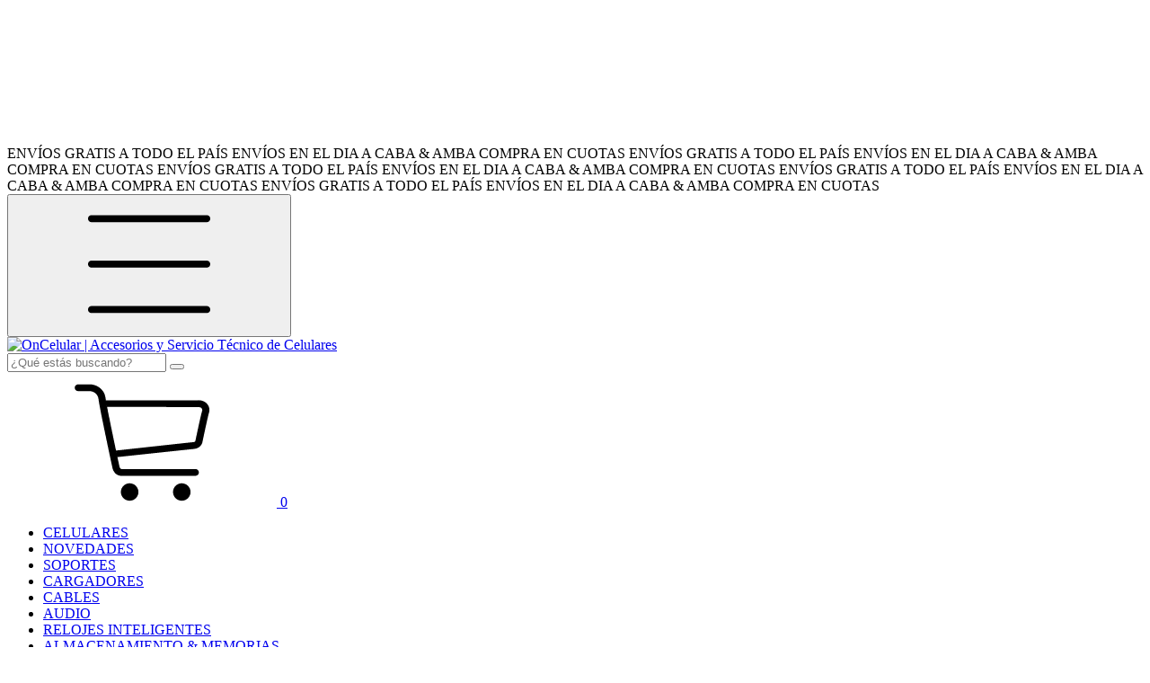

--- FILE ---
content_type: text/html; charset=UTF-8
request_url: https://www.oncelular.com.ar/ar/search/?q=wireless
body_size: 63930
content:
<!DOCTYPE html>
<html xmlns="http://www.w3.org/1999/xhtml" xmlns:fb="http://www.facebook.com/2008/fbml" xmlns:og="http://opengraphprotocol.org/schema/" lang="es">
	<head>

		<link rel="preconnect" href="https://dcdn-us.mitiendanube.com" />
<link rel="dns-prefetch" href="https://dcdn-us.mitiendanube.com" />
<meta http-equiv="Content-Type" content="text/html; charset=utf-8" />
<meta http-equiv="X-UA-Compatible" content="IE=edge,chrome=1" />
<meta name="viewport" content="width=device-width, initial-scale=1" />
<title>wireless - OnCelular | Accesorios y Servicio Técnico de Celulares</title>
<meta name="description" content="Tienda OnCelular: accesorios de celular, env&iacute;os gratis y servicio t&eacute;cnico confiable con repuestos originales en Argentina. " />


<meta property="og:site_name" content="OnCelular | Accesorios y Servicio Técnico de Celulares" />


<meta property="fb:app_id" content="107147892676939" />











		<link rel="preconnect" href="https://fonts.googleapis.com" />
		<link rel="preconnect" href="https://fonts.gstatic.com" crossorigin />
		
		
		
		<link rel="preload" as="style" href="//fonts.googleapis.com/css?family=Inter:400,700&amp;display=swap" />
		<link rel="preload" href="//dcdn-us.mitiendanube.com/stores/006/492/133/themes/brasilia/dart-style-critical-9b79d37d8cb80a7499049c1a3f2f5291.css" as="style" />
		<link rel="preload" href="//dcdn-us.mitiendanube.com/stores/006/492/133/themes/brasilia/dart-style-utilities-4c8cb35d2d3dd60ddf6267000b4557b8.css" as="style" />
		<link rel="preload" href="//dcdn-us.mitiendanube.com/stores/006/492/133/themes/brasilia/dart-external-no-dependencies-4368594e56ff3b64872ea756281c34e9.js" as="script" />

		
		<style>
			
			



    
    @import url('//fonts.googleapis.com/css?family=Inter:400,700&display=swap');

 

			
			
:root {
  
  
  
  
    
  
    
    
    
    
  
  --main-background: #FFFFFF;
  --main-foreground: #1B1717;

  --accent-color: #c0392b;

  --button-background: #e67e22;
  --button-foreground: #FFFFFF;

  --label-background: #000000;
  --label-foreground: #FFFFFF;

  --label-shipping-background: #f1c40f;
  --label-shipping-foreground: #000000;

  --stock-color: #096AB5;

  
    
    
    
    
    
  
        
    
    
          
    
      
  --header-background: #ffffff;
  --header-foreground: #000000;

  --header-badge-background: #d35400;
  --header-badge-foreground: #FFFFFF;

  --header-search-btn-background: #d35400;
  --header-search-btn-foreground: #FFFFFF;

  --header-desktop-utilities-background: #E40044;
  --header-desktop-utilities-foreground: #FFFFFF;

  --header-desktop-nav-background: #d35400;
  --header-desktop-nav-foreground: #FFFFFF;
  
  --header-featured-link-foreground: #E40044;

  --primary-adbar-background: #d35400;
  --primary-adbar-foreground: #FFFFFF;
  --secondary-adbar-background: #FFFFFF;
  --secondary-adbar-foreground: #1B1717;

  --footer-background: #d35400;
  --footer-foreground: #FFFFFF;
  
  --banner-services-background: #ffffff;
  --banner-services-foreground: #8a8a8a;

  --institutional-background: ;
  --institutional-foreground: ;

  --video-background: ;
  --video-foreground: ;

  --timer-offers-background: ;
  --timer-offers-foreground: ;
  --timer-offers-module-background: ;
  --timer-offers-module-foreground: ;

  --newsletter-background: #E40044;
  --newsletter-foreground: #FFFFFF;

  
  
                          
  --header-foreground-opacity-10: #0000001A;
  --header-foreground-opacity-20: #00000033;
  --header-foreground-opacity-30: #0000004D;
  --header-foreground-opacity-50: #00000080;

  --main-foreground-opacity-03: #1B171708;
  --main-foreground-opacity-05: #1B17170D;
  --main-foreground-opacity-10: #1B17171A;
  --main-foreground-opacity-20: #1B171733;
  --main-foreground-opacity-30: #1B17174D;
  --main-foreground-opacity-40: #1B171766;
  --main-foreground-opacity-50: #1B171780;
  --main-foreground-opacity-60: #1B171799;

  --main-background-opacity-30: #FFFFFF4D;
  --main-background-opacity-50: #FFFFFF80;
  --main-background-opacity-80: #FFFFFFCC;

  --label-shipping-background-80: #f1c40fCC;

  --newsletter-foreground-opacity-50: #FFFFFF80;

  --footer-foreground-opacity-40: #FFFFFF66;
  --footer-foreground-opacity-60: #FFFFFF99;

  
  --success: #4bb98c;
  --danger: #dd7774;
  --warning: #dc8f38;

  
  
  --heading-font: "Inter", sans-serif;
  --body-font: "Inter", sans-serif;

  
  
  --font-base: 16px;
  --font-base-default: 16px;

  
  --font-huge: 17px;
  --font-big: 16px;
  --font-medium: 14px;
  --font-small: 12px;
  --font-smallest: 10px;
  --font-extra-smallest: 9px;

  
  
  --h1: 52px;
  --h2: 43px;
  --h3: 36px;
  --h4: 30px;
  --h5: 25px;
  --h6: 21px;
  --h6-small: 17px;

  
  
  --title-font-weight: 700;

  
  
  --spacing-base: 16px;
  --spacing-half: calc(var(--spacing-base) / 2);
  --spacing-quarter: calc(var(--spacing-base) / 4);

  --spacing-1: calc(var(--spacing-base) * 0.25);
  --spacing-2: calc(var(--spacing-base) * 0.5);
  --spacing-3: var(--spacing-base);
  --spacing-4: calc(var(--spacing-base) * 1.5);
  --spacing-5: calc(var(--spacing-base) * 3);

  
  --gutter: var(--spacing-base);
  --gutter-container: var(--gutter);
  --gutter-container-md: calc(var(--gutter) * 2);
  --gutter-negative: calc(var(--gutter) * -1);
  --gutter-half: calc(var(--gutter) / 2);
  --gutter-half-negative: calc(var(--gutter) * -1 / 2);
  --gutter-double: calc(var(--gutter) * 2);

  
  
  --transition-fast: all 0.05s ease;
  --transition-normal: all 0.3s ease;
  --transition-slow: all 1s ease;

  
  --drop-shadow: 0 0 8px 4px var(--main-foreground-opacity-05);

  
  --border-radius: 8px;
  --border-radius-medium: calc(var(--border-radius) / 1.3333);
  --border-radius-small: calc(var(--border-radius) / 2);
  --border-radius-smallest: calc(var(--border-radius) / 4);
  --border-radius-full: 100%;

  
  --border-solid: 1px solid;

}		</style>

		
		<link rel="stylesheet" type="text/css" href="//dcdn-us.mitiendanube.com/stores/006/492/133/themes/brasilia/dart-style-critical-9b79d37d8cb80a7499049c1a3f2f5291.css" media="all" />
		<link rel="stylesheet" type="text/css" href="//dcdn-us.mitiendanube.com/stores/006/492/133/themes/brasilia/dart-style-utilities-4c8cb35d2d3dd60ddf6267000b4557b8.css" media="all" />

		
		<link rel="stylesheet" href="//dcdn-us.mitiendanube.com/stores/006/492/133/themes/brasilia/dart-style-async-bcf25f9dbb4d9d44a3ae1e38f275cc5e.css" media="print" onload="this.media='all'">

		
		<style>
			.js-header-utility-icon-only{display:none!important}.js-banner-grid .gallery-item-container{border-radius:40px;overflow:hidden}img[alt="api_17997"]{visibility:hidden;position:relative}img[alt="api_17997"]::after{content:"";visibility:visible;position:absolute;top:0;left:0;width:40px;height:25px;background-image:url("//d26lpennugtm8s.cloudfront.net/assets/common/img/logos/shipping/api/3336@2x.png");background-size:contain;background-repeat:no-repeat;background-position:center}.js-payment-discount-price-product.payment-discount-price-product,.payment-discount-price-product{font-size:1.8rem!important;font-weight:800!important;color:#d35400!important;display:block!important;line-height:1.2!important;margin-bottom:.5rem!important}.js-payment-discount-price-product-container span,.payment-discount-price-product-container span{font-size:.95rem!important;color:#444!important}#price_display,.js-price-display,.price,.product-price,.product-price--regular,.price-regular{font-size:1rem!important;font-weight:400!important;color:#777!important}.js-payment-discount-price-product-container,.payment-discount-price-product-container{order:-1!important;margin-bottom:.5rem!important}.product-card__prices,.card .product-card__prices,.product-item .product-card__prices{display:flex!important;flex-direction:column!important}.card .payment-discount-price-product,.product-card .payment-discount-price-product{font-size:1.3rem!important;font-weight:700!important;color:#d35400!important;display:block!important;margin-bottom:.25rem!important}.card .price,.product-card .price,.product-item .price{font-size:.95rem!important;color:#777!important}.product-card__name,.card .product-card__name,.product-item .product-card__name{font-size:1.2rem!important;font-weight:600!important;line-height:1.3!important;margin-bottom:.4rem!important}
		</style>

		
		
		
		
		
		
		
		
		

    <link href="//dcdn-us.mitiendanube.com/stores/006/492/133/themes/common/logo-1766923452-1753458716-4962798603920dc0432364269a8f946b1753458716.ico?0" class="js-favicon" rel="icon" type="image/x-icon" />
    <link href="//dcdn-us.mitiendanube.com/stores/006/492/133/themes/common/logo-1766923452-1753458716-4962798603920dc0432364269a8f946b1753458716.ico?0" class="js-favicon" rel="shortcut icon" type="image/x-icon" />
<link rel="canonical" href="https://oncelular.com.ar/search/?q=wireless" />

<meta name="nuvempay-logo" content="//d26lpennugtm8s.cloudfront.net/assets/common/img/logos/payment/new_logos_payment/nuvempago@2x.png" />
    <meta name="google-site-verification" content="wAaP7C5mnmpqqVEV4CKiUxdKSDHZTJ8kWd6pOlx7-H8" />
    <meta name="google-site-verification" content="wDs0eYEqbdz0_f-bLDBhm-MhD8mCaqZfHFcdf0SLR1Q" />
    <meta name="facebook-domain-verification" content="rb66k2mei8ymveqbsxzpmaldu6ipt9" />

<script>
    !function(f,b,e,v,n,t,s){if(f.fbq)return;n=f.fbq=function(){n.callMethod?
            n.callMethod.apply(n,arguments):n.queue.push(arguments)};if(!f._fbq)f._fbq=n;
            n.push=n;n.loaded=!0;n.version='2.0';n.queue=[];t=b.createElement(e);t.async=!0;
            t.src=v;s=b.getElementsByTagName(e)[0];s.parentNode.insertBefore(t,s)}(window,
        document,'script','https://connect.facebook.net/en_US/fbevents.js');

        
    const tnTrackCookie = document.cookie.match('(^|;) ?tn_track=([^;]*)(;|$)')?.[2].slice(-40).toLowerCase();
    const advancedMatchingConfig = { agent: 'tiendanube-core' };

    if (tnTrackCookie) {
        advancedMatchingConfig.external_id = tnTrackCookie;
    }

    fbq('init', '1492467965426830', advancedMatchingConfig);

    
            const fbPageViewEventId = 'page-view-c1b75f04-12dc-48bf-a2a5-c84dc4133863';
                fbq('track', 'PageView', {}, { eventID: fbPageViewEventId });
    
</script>
<noscript>
    <img height="1" width="1" style="display:none" src="https://www.facebook.com/tr?id=1492467965426830&ev=PageView&noscript=1"/>
</noscript>


<script type="text/javascript">
    var LS = LS || {};

    LS.store = {
        id : 6492133,
        url : "oncelular3.mitiendanube.com",
        custom_url : "oncelular.com.ar",
        ga4_measurement_id : "G-J62V27Z6JT",
        gads_measurement_id : "",
        has_preexisting_google_mc_catalog : false,
        has_google_analytics_track_product_ids : false,
        name: "OnCelular\u0020\u007C\u0020Accesorios\u0020y\u0020Servicio\u0020T\u00E9cnico\u0020de\u0020Celulares",
    };
    LS.cart = {
        id : null,
        subtotal : 0,
        has_non_shippable_products: false,
        has_shippable_products: false,
        items : [
                    ]
    };
    LS.hasCartMinimumValue = false;
    LS.abStorefrontCartExperiments = null;
    LS.lang = "es_AR";
    LS.langCode = "es";
    LS.currency = {
        code : "ARS",
        display_short: "\u0024",
        display_long: "\u0024\u0020ARS",
        cents_separator : ",",
        thousands_separator : "."
    };
    LS.country = "AR";
                LS.customer = null;
    LS.template= "search";
    LS.theme = {
        code: "brasilia",
        name: "Brasilia",
        custom: false,
    };
    LS.metricsWorkerScriptUrl = "https://dcdn-us.mitiendanube.com/assets/stores/js/metrics-worker-c984926f96a2e4787f155a9755d6944a30.js?v=27820601"

    LS.socialScripts = [];
    LS.DOMReady = function(fn) {
        if (document.addEventListener) {
            document.addEventListener('DOMContentLoaded', fn);
        } else {
            document.attachEvent('onreadystatechange', function() {
                if (document.readyState === 'interactive')
                    fn();
            });
        }
    };

    // Making it a thenable so it can be made into a full fledged Promise later
    LS._readyCallbacks = [];
    LS.ready = {
        then: function(callback){
            LS._readyCallbacks.push(callback);
        }
    };

    window.addEventListener('load', () => {
        if(!window.cartService) {
            return;
        }

        window.cartService.setCurrentLoadTime(1769898978);
    });

    window.pageData = {
        id: "search",
        name: "Buscar"
    }

    window.initialCart = {"id":null,"subtotal":0,"total":0,"discounts":0,"promotions":[],"shipping_zipcode":null};
    window.metricServiceDispatchQueue = [];
    window.metricService = { dispatch: (event) => window.metricServiceDispatchQueue.push(event) };

    window.translations = {
        cart: {
            error_messages: {
                out_of_stock: 'No hay más stock de este producto.',
                unavailable_product: 'Este producto no está disponible.',
                update_error: 'Ocurrió un error al actualizar el carrito.',
                subscription_only_product: 'Este producto solo está disponible para suscripciones.'
            },
            name: 'Carrito de compras'
        }
    };
</script>


    <script>
        window.recaptchaEnabled = true;
        window.recaptchaV2 = { siteKey: '6Ldp6lUqAAAAAEmZBhIVl_tzMi70KlSohR77QfLc' };
        window.recaptchaV3 = { siteKey: '6LezGnQcAAAAAD5T1ReYv_OMo1EJbDUfPu7srRhU' };
    </script>



<script>
    window.enableNativeLibraries = true;
    window.hasMetricsTag = false;
    window.hasFixFilterPaginationTag = false;
    window.hasUpdatingCartStatusTag = false;
    window.hasMaxPaymentDiscountFixTag = false;
</script>

    <script type="text/javascript" src="//dcdn-us.mitiendanube.com/assets/stores/js/linkedstore-v2-070071fae09ac00383075bd7e7fe771f30.js?v=27820601" async="true"></script>
    <script>window.vanillaJS = true;</script>

<script type="text/javascript">
            window.skipJQuery = true;
    
    LS.ready.then(() =>  {
        if (!window.jQueryNuvem) {
            window.jQueryNuvem = $
        }
    });
</script>


    
<script type="text/javascript">

    function ga_send_event(category, action, label, value) {
                    return;
            }

    </script>


    

    <!-- Google tag (gtag.js) -->
    <script async src="https://www.googletagmanager.com/gtag/js?id=G-J62V27Z6JT&l=dataLayerTN"></script>
    <script>
        window.dataLayerTN = window.dataLayerTN || [];
        function gtagTN(){dataLayerTN.push(arguments);}

        gtagTN('consent', 'default', {
            'ad_storage': 'granted',
            'ad_user_data': 'granted',
            'ad_personalization': 'granted',
            'analytics_storage': 'granted'
        });

        gtagTN('js', new Date());

                    gtagTN('config', 'G-J62V27Z6JT');
        
            </script>

    <script>
    const HOME_LIST_ITEM_ID = 'home';
    const CATEGORY_LIST_ITEM_ID = 'category';
    const SEARCH_LIST_ITEM_ID = 'search';

    const LIST_ITEM_NAMES = {
        [HOME_LIST_ITEM_ID]: 'Home',
        [CATEGORY_LIST_ITEM_ID]: 'Category',
        [SEARCH_LIST_ITEM_ID]: 'Search results',
    };

            const PRODUCT_ITEM_SELECTOR = '.js-item-product';

        const findGoogleItemByProductId = function(productId) {
            const googleItems = [{"info":{"item_id":"1307093702","item_brand":"JBL","item_name":"Auricular Bluetooth JBL Wave Buds 2 (Blanco)","item_variant":"Blanco","price":212850,"item_category3":"Bluetooth tws (True Wireless)","item_category2":"Auriculares ","item_category":"AUDIO "},"source":{"product_id":"292245207","variant_id":"1307093702"}},{"info":{"item_id":"1310057609","item_brand":"JBL","item_name":"Auriculares JBL Endurance Peak 3 Originales | Bluetooth Deportivos Inal\u00e1mbricos Resistentes al Agua","price":398570,"item_category3":"Bluetooth tws (True Wireless)","item_category2":"Auriculares ","item_category":"AUDIO "},"source":{"product_id":"293017764","variant_id":"1310057609"}},{"info":{"item_id":"1317450023","item_brand":"GENERICA","item_name":"Kit Viajero Celular | Cargador R\u00e1pido 20W + Auriculares Bluetooth + Cable + Neceser (LIGHTNING)","item_variant":"LIGHTNING","price":49999,"item_category2":"Con cable ","item_category":"CARGADORES"},"source":{"product_id":"294920766","variant_id":"1317450023"}},{"info":{"item_id":"1335910971","item_brand":"Xiaomi","item_name":"Kit Deportivo Bluetooth | Auriculares Inal\u00e1mbricos + Powerbank 12000mAh + Brazalete T\u00e1ctil","price":62900,"item_category":"NOVEDADES"},"source":{"product_id":"299423507","variant_id":"1335910971"}},{"info":{"item_id":"1335937060","item_brand":"IBEK","item_name":"Kit Deportivo Bluetooth | Auriculares Inal\u00e1mbricos IBEK OWS-15 + Brazalete T\u00e1ctil Neoprene","price":39500,"item_category":"NOVEDADES"},"source":{"product_id":"299428403","variant_id":"1335937060"}},{"info":{"item_id":"1267525595","item_brand":"GENERICA","item_name":"Auriculares Bluetooth 5.3 In-Ear | Con Micr\u00f3fono, Estuche de Carga y ENC (Negro)","item_variant":"Negro","price":24629,"item_category3":"Bluetooth tws (True Wireless)","item_category2":"Auriculares ","item_category":"AUDIO "},"source":{"product_id":"283282114","variant_id":"1267525595"}},{"info":{"item_id":"1389772121","item_brand":"IBEK","item_name":"Auriculares para Deporte Bluetooth + Brazalete","price":32900,"item_category3":"Bluetooth tws (True Wireless)","item_category2":"Auriculares ","item_category":"AUDIO "},"source":{"product_id":"313717105","variant_id":"1389772121"}}];
            return googleItems.find(item => item.source.product_id === productId);
        }

        
                    LS.ready.then(function() {
                const PRODUCT_GRID_SELECTOR = '.js-product-table,.product-grid,.js-infinite-grid,.js-masonry-grid';
                const itemListId = "search";

                document.querySelectorAll(PRODUCT_GRID_SELECTOR).forEach(element => {
                    element.addEventListener('click', function(event) {
                        const product = event.target.closest(PRODUCT_ITEM_SELECTOR);
                        if (!product) {
                            return;
                        }

                        const productId = product.dataset.productId;
                        const name = event.target.closest('a')?.getAttribute('title');

                        if (!productId || !name) {
                            return;
                        }

                        const googleItem = findGoogleItemByProductId(productId);
                        const googleItemId = googleItem?.info?.item_id ?? productId;

                        const eventItem = {
                            item_id: googleItemId,
                            item_name: name,
                            item_list_id: itemListId,
                            item_list_name: LIST_ITEM_NAMES[itemListId]
                        };

                                                    if (typeof gtagTN === 'function') {
                                gtagTN('event', 'select_item', {
                                    items: [{
                                        ...eventItem,
                                        id: eventItem.item_id,
                                    }]
                                });
                            }
                        
                                                    dataLayer.push({ ecommerce: null });
                            dataLayer.push({
                                event: 'select_item',
                                ecommerce: {
                                    items: [eventItem]
                                }
                            });
                                            });
                });
            });
            </script>    <script>
    const PERSISTED_CONFIG_LOCAL_STORAGE_KEY = 'persisted_config';

    const HOME_ITEM_LIST_ID = 'home';
    const CATEGORY_ITEM_LIST_ID = 'category';
    const SEARCH_ITEM_LIST_ID = 'search';
    const CART_ITEM_LIST_ID = 'cart';
    const PRODUCT_ITEM_LIST_ID = 'product';

    const ITEM_LIST_NAMES = {
        [HOME_ITEM_LIST_ID]: 'Home',
        [CATEGORY_ITEM_LIST_ID]: 'Category',
        [SEARCH_ITEM_LIST_ID]: 'Search results',
        [CART_ITEM_LIST_ID]: 'Shopping cart',
        [PRODUCT_ITEM_LIST_ID]: 'Product detail'
    };

    const GOOGLE_BUSINESS_VERTICAL_RETAIL = 'retail';

    function removeNullEntries(data) {
        Object.entries(data).forEach(([key, value]) => {
            if (!value) {
                delete data[key];
            }
        });
    }

    function formatCartItemIntoGoogleAnalyticsItem(cartItem) {
        const cartItemId = cartItem.item_id ?? cartItem.id;
        const persistedConfig = JSON.parse(window.localStorage.getItem(PERSISTED_CONFIG_LOCAL_STORAGE_KEY) ?? '{}');
        const itemListId = persistedConfig[`ga_item_list-${cartItemId}`] ?? CART_ITEM_LIST_ID;

        const cartItemData = {
            item_id: cartItem.google_item_id,
            item_brand: cartItem.brand,
            item_name: cartItem.name,
            item_variant: cartItem.short_variant_name,
            price: +((cartItem.unit_price / 100).toFixed(2)),
            quantity: Math.abs(cartItem.quantity),
            item_list_id: itemListId,
            item_list_name: ITEM_LIST_NAMES[itemListId],
            ...cartItem.google_item_categories
        };

        removeNullEntries(cartItemData);

        return cartItemData;
    }

    const formatCartItemForUnifiedGtag = (cartItem) => {
        const cartItemDataForGa4 = formatCartItemIntoGoogleAnalyticsItem(cartItem);

        return {
            ...cartItemDataForGa4,
            id: cartItemDataForGa4.item_id,
            google_business_vertical: GOOGLE_BUSINESS_VERTICAL_RETAIL
        };
    }
</script>

            <script>
    
    
    
            const searchParams = new URLSearchParams(
            window.location.search
        );
        const query = searchParams.get('q') || '';
        const searchedQueryGA4 = query.replace(/\+/g, ' ');

        const searchEventData = {
            search_term: searchedQueryGA4
        };

        gtagTN('event', 'search', searchEventData);

                    const viewItemListFromSearchPageEventData = {
                items: [
                                            {"item_id":"1307093702","item_brand":"JBL","item_name":"Auricular Bluetooth JBL Wave Buds 2 (Blanco)","item_variant":"Blanco","price":212850,"item_category3":"Bluetooth tws (True Wireless)","item_category2":"Auriculares ","item_category":"AUDIO ","item_list_id":"search","item_list_name":"Search results","id":"1307093702","google_business_vertical":"retail"},
                                            {"item_id":"1310057609","item_brand":"JBL","item_name":"Auriculares JBL Endurance Peak 3 Originales | Bluetooth Deportivos Inal\u00e1mbricos Resistentes al Agua","price":398570,"item_category3":"Bluetooth tws (True Wireless)","item_category2":"Auriculares ","item_category":"AUDIO ","item_list_id":"search","item_list_name":"Search results","id":"1310057609","google_business_vertical":"retail"},
                                            {"item_id":"1317450023","item_brand":"GENERICA","item_name":"Kit Viajero Celular | Cargador R\u00e1pido 20W + Auriculares Bluetooth + Cable + Neceser (LIGHTNING)","item_variant":"LIGHTNING","price":49999,"item_category2":"Con cable ","item_category":"CARGADORES","item_list_id":"search","item_list_name":"Search results","id":"1317450023","google_business_vertical":"retail"},
                                            {"item_id":"1335910971","item_brand":"Xiaomi","item_name":"Kit Deportivo Bluetooth | Auriculares Inal\u00e1mbricos + Powerbank 12000mAh + Brazalete T\u00e1ctil","price":62900,"item_category":"NOVEDADES","item_list_id":"search","item_list_name":"Search results","id":"1335910971","google_business_vertical":"retail"},
                                            {"item_id":"1335937060","item_brand":"IBEK","item_name":"Kit Deportivo Bluetooth | Auriculares Inal\u00e1mbricos IBEK OWS-15 + Brazalete T\u00e1ctil Neoprene","price":39500,"item_category":"NOVEDADES","item_list_id":"search","item_list_name":"Search results","id":"1335937060","google_business_vertical":"retail"},
                                            {"item_id":"1267525595","item_brand":"GENERICA","item_name":"Auriculares Bluetooth 5.3 In-Ear | Con Micr\u00f3fono, Estuche de Carga y ENC (Negro)","item_variant":"Negro","price":24629,"item_category3":"Bluetooth tws (True Wireless)","item_category2":"Auriculares ","item_category":"AUDIO ","item_list_id":"search","item_list_name":"Search results","id":"1267525595","google_business_vertical":"retail"},
                                            {"item_id":"1389772121","item_brand":"IBEK","item_name":"Auriculares para Deporte Bluetooth + Brazalete","price":32900,"item_category3":"Bluetooth tws (True Wireless)","item_category2":"Auriculares ","item_category":"AUDIO ","item_list_id":"search","item_list_name":"Search results","id":"1389772121","google_business_vertical":"retail"},
                                    ]
            };

            gtagTN('event', 'view_item_list', viewItemListFromSearchPageEventData);
            
    
    </script>
    
            <script>
    <!-- Google Tag Manager -->
        (function(w,d,s,l,i){w[l]=w[l]||[];w[l].push({'gtm.start':
                new Date().getTime(),event:'gtm.js'});var f=d.getElementsByTagName(s)[0],
                j=d.createElement(s),dl=l!='dataLayer'?'&l='+l:'';j.async=true;j.src=
                'https://www.googletagmanager.com/gtm.js?id='+i+dl;f.parentNode.insertBefore(j,f);
                })(window,document,'script','dataLayer','GTM-TLK3W4C');
    <!-- End Google Tag Manager -->
</script>

        <script>
    
        window.dataLayer = window.dataLayer || [];

    
    
    
        dataLayer.push({ ecommerce: null });
        dataLayer.push({
            event: "view_item_list",
            ecommerce: {
                items: [
                                    {"item_id":"1307093702","item_brand":"JBL","item_name":"Auricular Bluetooth JBL Wave Buds 2 (Blanco)","item_variant":"Blanco","price":212850,"item_category3":"Bluetooth tws (True Wireless)","item_category2":"Auriculares ","item_category":"AUDIO ","item_list_id":"search","item_list_name":"Search results"},
                                    {"item_id":"1310057609","item_brand":"JBL","item_name":"Auriculares JBL Endurance Peak 3 Originales | Bluetooth Deportivos Inal\u00e1mbricos Resistentes al Agua","price":398570,"item_category3":"Bluetooth tws (True Wireless)","item_category2":"Auriculares ","item_category":"AUDIO ","item_list_id":"search","item_list_name":"Search results"},
                                    {"item_id":"1317450023","item_brand":"GENERICA","item_name":"Kit Viajero Celular | Cargador R\u00e1pido 20W + Auriculares Bluetooth + Cable + Neceser (LIGHTNING)","item_variant":"LIGHTNING","price":49999,"item_category2":"Con cable ","item_category":"CARGADORES","item_list_id":"search","item_list_name":"Search results"},
                                    {"item_id":"1335910971","item_brand":"Xiaomi","item_name":"Kit Deportivo Bluetooth | Auriculares Inal\u00e1mbricos + Powerbank 12000mAh + Brazalete T\u00e1ctil","price":62900,"item_category":"NOVEDADES","item_list_id":"search","item_list_name":"Search results"},
                                    {"item_id":"1335937060","item_brand":"IBEK","item_name":"Kit Deportivo Bluetooth | Auriculares Inal\u00e1mbricos IBEK OWS-15 + Brazalete T\u00e1ctil Neoprene","price":39500,"item_category":"NOVEDADES","item_list_id":"search","item_list_name":"Search results"},
                                    {"item_id":"1267525595","item_brand":"GENERICA","item_name":"Auriculares Bluetooth 5.3 In-Ear | Con Micr\u00f3fono, Estuche de Carga y ENC (Negro)","item_variant":"Negro","price":24629,"item_category3":"Bluetooth tws (True Wireless)","item_category2":"Auriculares ","item_category":"AUDIO ","item_list_id":"search","item_list_name":"Search results"},
                                    {"item_id":"1389772121","item_brand":"IBEK","item_name":"Auriculares para Deporte Bluetooth + Brazalete","price":32900,"item_category3":"Bluetooth tws (True Wireless)","item_category2":"Auriculares ","item_category":"AUDIO ","item_list_id":"search","item_list_name":"Search results"},
                                ]
            }
        });

    
    
    </script>
    
        <script>
        var fb_params = {
            referrer: document.referrer,
            userAgent: navigator.userAgent,
            language: 'es-AR'
        };
        
                                
        const canSendPreFbq = false && typeof navigator.sendBeacon === 'function';

        let pixelFunction = 'track';
        let pixelEvent = null;
        let fbEventId = null;
        const fbTimestamp = new Date().getTime();
        let contentType = 'product';
        let includeEventId = true;
        
                    fb_params['content_ids'] = ['1307093702','1310057609','1317450023','1335910971','1335937060','1267525595','1389772121'];
            fb_params['content_type'] = contentType;
            if(LS.category) {
                fb_params['content_name'] = LS.category.name;
                if(LS.category.google_shopping_category) {
                                                            fb_params['content_category'] = LS.category.google_shopping_category.replace(/&/g, '&amp;');
                }
            }
                                pixelEvent = 'Search';
                    fbEventId = 'search-c1b75f04-12dc-48bf-a2a5-c84dc4133863';
                    
        if(pixelEvent) {
            if (canSendPreFbq) {
                navigator.sendBeacon(`/pixel/`, JSON.stringify({
                    type: 'pre_fbq',
                    trackingId: typeof pixelTrackingId === 'undefined' ? null : pixelTrackingId,
                    locUrl: typeof locationUrl === 'undefined' ? null : locationUrl,
                    timestamp: Date.now(),
                    pixelEvent,
                    eventId: fbEventId
                }));
            }
            if (includeEventId) {
                fbq(pixelFunction, pixelEvent, fb_params, { eventID: fbEventId });
            } else {
                fbq(pixelFunction, pixelEvent, fb_params);
            }
        }

                    LS.ready.then(function() {
                            LS.on(LS.events.productAddedToCart, function (event, data) {
                    data ??= event.detail;
                    if (!data?.cart?.products?.length) {
                        return;
                    }

                    const { cart, cart_item: cartItem, quantity_added: quantityAdded, social_event_id_suffix: fbEventIdSuffix } = data;
                    const value = +cart.total;

                    // Facebook Pixel does not have an event to remove products from the cart.
                    if (value <= 0) {
                        return;
                    }
                    const getVariantContentId = (cartProduct) => {
                                                    return cartProduct.variant_id.toString();
                                            };
                                            const content_ids = cart.products.map(getVariantContentId);
                        const contents = cart.products.map(product => ({
                            id: getVariantContentId(product),
                            quantity: product.quantity,
                            item_price: +product.price,
                        }));
                    
                    const customData = {
                        referrer: document.referrer,
                        userAgent: navigator.userAgent,
                        language: 'es-AR',
                        content_ids: content_ids,
                        contents: contents,
                        content_type: contentType,
                        currency: LS.currency.code,
                        quantity: quantityAdded,
                        value
                    };

                    
                    const fbAddToCartEventId = `add-to-cart-${fbEventIdSuffix}`;
                    trackAddToCartAJAX(customData, fbAddToCartEventId);
                                            sendNubeSocialTracking(cart.id, cartItem.id, customData, fbAddToCartEventId);
                                    });
            });
        
        function trackAddToCartAJAX(customData, fbEventId) {
            const eventName = 'AddToCart';
            if (canSendPreFbq) {
                navigator.sendBeacon(`/pixel/`, JSON.stringify({
                    type: 'pre_fbq',
                    trackingId: typeof pixelTrackingId === 'undefined' ? null : pixelTrackingId,
                    locUrl: typeof locationUrl === 'undefined' ? null : locationUrl,
                    timestamp: Date.now(),
                    pixelEvent: eventName,
                    eventId: fbEventId
                }));
            }
            fbq('track', eventName, customData, { eventID: fbEventId });
        }

        async function sendNubeSocialTracking(cartId, cartItemId, customData, fbEventId) {
            let data = {
                event_name: 'AddToCart',
                cart_id: cartId,
                cart_product_id: cartItemId,
                event_id: fbEventId,
            };

            Object.assign(data, customData)

            setTimeout(function() {
                new Image().src = '/fb-capi/?' + new URLSearchParams(data);
            }, 500);
        }
    </script>
<script type="text/javascript">
    function amplitude_log_event(event, properties) {
        // dummy function
        return true;
    }
</script>


        <script>
        !function (w, d, t) {w.TiktokAnalyticsObject=t;var ttq=w[t]=w[t]||[];ttq.methods=["page","track","identify", "instances","debug","on","off","once","ready","alias","group","enableCookie","disableCookie"],ttq.setAndDefer=function(t,e){t[e]=function(){t.push([e].concat(Array.prototype.slice.call(arguments,0)))}};for(var i=0;i<ttq.methods.length;i++)ttq.setAndDefer(ttq,ttq.methods[i]);ttq.instance=function(t){for(var e=ttq._i[t]||[],n=0;n<ttq.methods.length;n++)ttq.setAndDefer(e,ttq.methods[n]);return e},ttq.load=function(e,n){var i="https://analytics.tiktok.com/i18n/pixel/events.js";ttq._i=ttq._i||{},ttq._i[e]=[],ttq._i[e]._u=i,ttq._t=ttq._t||{},ttq._t[e]=+new Date,ttq._o=ttq._o||{},ttq._o[e]=n||{},ttq._partner=ttq._partner||"Nuvemshop";var o=document.createElement("script");o.type="text/javascript",o.async=!0,o.src=i+"?sdkid="+e+"&lib="+t;var a=document.getElementsByTagName("script")[0];a.parentNode.insertBefore(o,a)};

        ttq.load('D2RJPSJC77U58HRCREMG');
        }(window, document, 'ttq');
    </script>
    <script>
        const tiktokTimestamp = new Date().getTime();
        let eventName = '';
        let ttEventId = '';
        let eventParams = {
            partner_name: 'Nuvemshop',
            content_type: 'product',
            currency: LS.currency.code,
            value: LS.cart.subtotal / 100,
        };

                    const params = new URLSearchParams(
                window.location.search
            );

            const searchedQuery = params.get("q");
            const searchedQuerySnake = searchedQuery.replace(/\s+/g, '_').toLowerCase();
            eventName = 'Search';
            ttEventId = 'search-c1b75f04-12dc-48bf-a2a5-c84dc4133863';

            eventParams = {
                query: searchedQuery,
            };
        
        const pageViewEventId = 'pageview-c1b75f04-12dc-48bf-a2a5-c84dc4133863';
        ttq.track('Pageview', {}, { event_id: pageViewEventId });

        if (eventName) {
            ttq.track(eventName, eventParams, { event_id: ttEventId });
        }

        LS.ready.then(function() {
                        LS.on(LS.events.productAddedToCart, function (event, data) {

                data ??= event.detail;

                const { cart_item: cartItem, quantity_added: quantityAdded, social_event_id_suffix: ttEventIdSuffix } = data;
                const price = cartItem.unit_price / 100;
                const itemWasRemovedFromCart = price * quantityAdded <= 0;

                if (itemWasRemovedFromCart) {
                    return;
                }

                const eventName = 'AddToCart';

                const eventParams = {
                    partner_name: 'Nuvemshop',
                    content_type: 'product',
                    currency: LS.currency.code,
                    quantity: +quantityAdded,
                    content_id: cartItem.variant_id,
                    price,
                    value: LS.data.cart.subtotal / 100,
                };

                const productDescription = '';

                if (productDescription) {
                    eventParams['description'] = productDescription;
                }

                const ttAddToCartEventId = `add-to-cart-${ttEventIdSuffix}`;

                ttq.track(eventName, eventParams, { event_id: ttAddToCartEventId });
            });
        });
    </script>







		
		
    <script type="application/ld+json" data-component='structured-data.page'>
    {
        "@context": "https://schema.org/",
        "@type": "WebPage",
        "name": "wireless - OnCelular | Accesorios y Servicio Técnico de Celulares",
                    "description": "Tienda OnCelular: accesorios de celular, env&amp;iacute;os gratis y servicio t&amp;eacute;cnico confiable con repuestos originales en Argentina. ",
                "breadcrumb": {
            "@type": "BreadcrumbList",
            "itemListElement": [
            {
                "@type": "ListItem",
                "position": 1,
                "name": "Inicio",
                "item": "https://oncelular.com.ar"
            },                            {
                    "@type": "ListItem",
                    "position": 2,
                    "name": "Resultados de búsqueda",
                    "item": "https://oncelular.com.ar/search/"
                }
                        ]
        }    }
    </script>


	</head>
	<body class=" template-search">

		
		<svg xmlns="http://www.w3.org/2000/svg" class="hidden">

    
    <symbol id="bars" viewBox="0 0 512 512">
        <path d="M23.65 82.98c0-3.52 1.36-6.9 3.78-9.39s5.7-3.89 9.13-3.89h438.88c3.42 0 6.71 1.4 9.13 3.89 2.42 2.49 3.78 5.87 3.78 9.39s-1.36 6.9-3.78 9.39-5.7 3.89-9.13 3.89H36.56c-3.42 0-6.71-1.4-9.13-3.89s-3.78-5.87-3.78-9.39Zm0 172.61c0-3.52 1.36-6.9 3.78-9.39s5.7-3.89 9.13-3.89h438.88c3.42 0 6.71 1.4 9.13 3.89 2.42 2.49 3.78 5.87 3.78 9.39s-1.36 6.9-3.78 9.39-5.7 3.89-9.13 3.89H36.56c-3.42 0-6.71-1.4-9.13-3.89-2.42-2.49-3.78-5.87-3.78-9.39Zm0 172.61c0-3.52 1.36-6.9 3.78-9.39s5.7-3.89 9.13-3.89h438.88c3.42 0 6.71 1.4 9.13 3.89 2.42 2.49 3.78 5.87 3.78 9.39s-1.36 6.9-3.78 9.39-5.7 3.89-9.13 3.89H36.56c-3.42 0-6.71-1.4-9.13-3.89-2.42-2.49-3.78-5.87-3.78-9.39Z"/>
    </symbol>

    <symbol id="search" viewBox="0 0 512 512">
        <path d="M482.21,453.93l-110.43-110.43c27.57-33.81,44.11-76.97,44.11-124,0-108.46-87.93-196.39-196.39-196.39S23.1,111.03,23.1,219.5s87.93,196.39,196.39,196.39c53.11,0,101.29-21.09,136.65-55.35l109.73,109.73c4.51,4.51,11.83,4.51,16.34,0,4.51-4.51,4.51-11.83,0-16.34Zm-262.71-61.14c-95.7,0-173.29-77.58-173.29-173.29S123.79,46.21,219.5,46.21s173.29,77.58,173.29,173.29-77.58,173.29-173.29,173.29Z"/>
    </symbol>

    <symbol id="user" viewBox="0 0 512 512">
        <path d="M363.52,279.04H153.6c-56.55,0-102.4,45.85-102.4,102.4v92.16c0,7.07,5.73,12.8,12.8,12.8H453.12c7.07,0,12.8-5.73,12.8-12.8v-92.16c0-56.55-45.85-102.4-102.4-102.4Zm76.8,181.76H76.8v-79.36c0-42.41,34.38-76.8,76.8-76.8h209.92c42.42,0,76.8,34.39,76.8,76.8v79.36Zm-181.76-204.8c63.62,0,115.2-51.58,115.2-115.2s-51.58-115.2-115.2-115.2-115.2,51.58-115.2,115.2,51.58,115.2,115.2,115.2Zm0-204.8c49.48,0,89.6,40.12,89.6,89.6s-40.12,89.6-89.6,89.6-89.6-40.12-89.6-89.6,40.12-89.6,89.6-89.6Z"/>
    </symbol>

    <symbol id="cart" viewBox="0 0 512 512">
        <path d="M485.06 145.66c1.23-4.11-2.23-13.15-14.65-12.57-.22.01-.44.02-.66.02l-346.33-1.19c-1.81-9.61-3.22-17.45-4.42-24.8h350.45c29.95-1.2 48.27 23.79 41.73 45.68-3.16 10.57-9.48 38.61-15.12 64.65a6201.58 6201.58 0 0 0-7.26 34.04c-.94 4.48-1.71 8.16-2.25 10.72l-.82 3.97-.04.21c-.06.28-.13.61-.23 1-.2.77-.49 1.75-.91 2.88-.84 2.24-2.26 5.2-4.61 8.26-4.97 6.47-13.48 12.42-26.56 13.55-13.13 1.14-290.57 30.85-290.57 30.85l-5.29-24.79s279.81-30.77 293.4-31.95c4.84-.42 6.47-2.2 7.14-3.07.47-.62.76-1.23.92-1.65l.09-.27v-.06l.85-4.02c.54-2.57 1.31-6.26 2.26-10.77 1.89-9 4.49-21.24 7.29-34.19 5.55-25.61 12.09-54.79 15.6-66.52ZM.5 59.54c0-7.18 6.08-12.99 13.58-12.99H57c23.46 0 54.88 14.61 60.66 50.95.29 1.87.47 3.21.65 4.65.38 2.95.82 6.36 2.5 15.78 4.22 23.56 14.02 71.54 22.79 113.81 4.38 21.1 8.49 40.71 11.51 55.05 1.51 7.17 2.75 13.02 3.6 17.08l1.33 6.29c4.88 22.77 8.52 39.54 9.7 44.94.17.78.29 1.32.35 1.62.06.26.1.48.13.65l.06.34s.15.9.56 2.22c.44 1.41 1.08 3.04 1.97 4.51.89 1.47 1.8 2.41 2.61 2.95.65.44 1.56.85 3.24.85h280.17c7.5 0 13.58 5.82 13.58 13s-6.08 12.99-13.58 12.99H178.67c-15.53 0-24.71-9.11-29.34-16.74-4.15-6.84-5.51-13.66-5.84-15.56-.06-.28-.17-.77-.32-1.46-1.15-5.29-4.82-22.19-9.72-45.07v-.03l-1.35-6.33c-.86-4.07-2.1-9.92-3.61-17.1-3.02-14.35-7.14-33.99-11.53-55.12-8.76-42.17-18.63-90.51-22.92-114.48-1.78-9.95-2.38-14.57-2.79-17.71-.16-1.21-.29-2.21-.45-3.21-3.29-20.73-20.45-28.85-33.81-28.85H14.07C6.57 72.57.49 66.75.49 59.58Zm208.73 429.19c18.43 0 33.36-14.82 33.36-33.11s-14.94-33.11-33.36-33.11-33.36 14.82-33.36 33.11 14.94 33.11 33.36 33.11Zm198.05 0c18.43 0 33.36-14.82 33.36-33.11s-14.94-33.11-33.36-33.11-33.36 14.82-33.36 33.11 14.94 33.11 33.36 33.11Z"/>
    </symbol>

    <symbol id="bag" viewBox="0 0 512 512">
        <path d="M112.77 488.32c-12.23 0-22.45-3.98-30.64-11.95-8.21-7.98-12.31-17.92-12.31-29.81v-278.5c0-11.89 4.1-21.82 12.31-29.79 8.19-7.98 18.41-11.97 30.64-11.97h50.14v-12.93c0-25.13 9.05-46.5 27.16-64.1 18.1-17.6 40.08-26.4 65.93-26.4s47.83 8.8 65.93 26.4c18.1 17.6 27.16 38.97 27.16 64.1v12.93h50.14c12.23 0 22.45 3.99 30.64 11.97 8.21 7.96 12.31 17.89 12.31 29.79v278.49c0 11.89-4.1 21.82-12.29 29.79-8.21 7.98-18.43 11.97-30.67 11.97H112.77Zm0-25.86h286.46c4.08 0 7.83-1.65 11.25-4.96 3.4-3.33 5.11-6.97 5.11-10.94v-278.5c0-3.96-1.7-7.61-5.11-10.94-3.42-3.31-7.17-4.96-11.25-4.96h-50.14v64.65c0 3.67-1.27 6.75-3.8 9.23-2.55 2.47-5.72 3.7-9.5 3.7s-6.94-1.23-9.5-3.7c-2.54-2.48-3.81-5.56-3.81-9.23v-64.65H189.51v64.65c0 3.67-1.27 6.75-3.8 9.23-2.55 2.47-5.72 3.7-9.5 3.7s-6.94-1.23-9.5-3.7c-2.54-2.48-3.8-5.56-3.8-9.23v-64.65h-50.14c-4.08 0-7.83 1.65-11.25 4.96-3.4 3.33-5.11 6.97-5.11 10.94v278.49c0 3.96 1.7 7.61 5.11 10.94 3.42 3.31 7.17 4.96 11.25 4.96Zm76.74-336.16H322.5v-12.93c0-18.2-6.4-33.53-19.2-45.98-12.8-12.45-28.56-18.67-47.29-18.67s-34.49 6.22-47.29 18.67c-12.8 12.45-19.2 27.77-19.2 45.98v12.93Z"/>
    </symbol>

    <symbol id="location" viewBox="0 0 512 512">
        <path d="M421.05 122.81c-15.68-30.03-39.38-55.2-68.52-72.76-29.13-17.56-62.57-26.84-96.66-26.81-34.09.02-67.51 9.35-96.62 26.95s-52.77 42.8-68.41 72.85c-15.64 30.05-22.65 63.78-20.26 97.52 2.39 33.73 14.08 66.17 33.8 93.75L223.55 471.8a40.32 40.32 0 0 0 14.35 11.92c5.66 2.8 11.91 4.25 18.23 4.22 6.33.02 12.58-1.43 18.25-4.24 5.66-2.81 10.59-6.9 14.36-11.95l119.03-157.66c19.68-27.61 31.32-60.06 33.66-93.8 2.34-33.74-4.72-67.46-20.4-97.49Zm-3.46 100.66c-2.74 27.72-12.7 54.26-28.9 77.01L269.92 457.79a17.273 17.273 0 0 1-6.09 5.03c-2.4 1.18-5.04 1.8-7.71 1.79-2.67 0-5.3-.6-7.69-1.79a17.173 17.173 0 0 1-6.06-5.03L123.43 300.65c-22.85-32.29-32.95-71.77-28.4-110.95s23.46-75.35 53.12-101.62c29.58-26.42 68-40.98 107.8-40.86 6.44 0 12.87.37 19.26 1.1 27.89 3.22 54.46 13.58 77.09 30.07 22.63 16.49 40.55 38.53 52 63.97a159.397 159.397 0 0 1 13.29 81.12Zm-138.93-68.23a59.245 59.245 0 0 0-34.01-3.32 59.023 59.023 0 0 0-30.14 15.98c-8.23 8.17-13.84 18.57-16.11 29.9s-1.1 23.07 3.35 33.74c4.46 10.67 12 19.79 21.68 26.21a59.175 59.175 0 0 0 32.71 9.84c15.61 0 30.59-6.15 41.63-17.11 11.04-10.95 17.24-25.81 17.24-41.29 0-11.55-3.45-22.84-9.92-32.44a58.787 58.787 0 0 0-26.42-21.51Zm6.84 73.42a35.263 35.263 0 0 1-15.85 12.9 35.627 35.627 0 0 1-20.41 2 35.42 35.42 0 0 1-18.09-9.59c-4.94-4.9-8.3-11.14-9.67-17.94s-.66-13.84 2.01-20.24c2.67-6.4 7.2-11.88 13.01-15.73a35.537 35.537 0 0 1 19.62-5.91c9.37 0 18.35 3.69 24.98 10.26a34.904 34.904 0 0 1 10.34 24.78c0 6.93-2.07 13.71-5.95 19.47Z"/>
    </symbol>

    <symbol id="world" viewBox="0 0 512 512">
        <path d="M23.1 254.15c0-127.6 103.45-231.05 231.05-231.05S485.2 126.54 485.2 254.15 381.76 485.2 254.15 485.2 23.1 381.76 23.1 254.15Zm34.56-64.45c-6.65 20.28-10.24 41.95-10.24 64.45s3.6 44.17 10.24 64.45h101.91c-3.21-20.02-5.14-41.57-5.14-64.45s1.93-44.43 5.14-64.45H57.67Zm9.73-24.32h96.84c6.42-28.82 15.23-53.8 24.03-74.19 6.72-15.57 13.46-28.5 19.15-38.46-61.98 14.32-113.29 56.51-140.02 112.65Zm171.56-117.4c-1.65 2.43-3.89 5.86-6.55 10.25-5.91 9.75-13.85 24.17-21.81 42.6a391.052 391.052 0 0 0-21.4 64.56h129.92a392.311 392.311 0 0 0-21.4-64.56c-7.96-18.44-15.9-32.85-21.81-42.6-2.66-4.39-4.9-7.82-6.55-10.25-5.02-.37-10.09-.55-15.21-.55s-10.18.19-15.2.55Zm61.94 4.75c5.7 9.96 12.43 22.88 19.15 38.46 8.8 20.39 17.61 45.38 24.03 74.19h96.83c-26.73-56.14-78.04-98.33-140.01-112.65ZM450.64 189.7H348.73c3.21 20.02 5.14 41.57 5.14 64.45s-1.93 44.43-5.14 64.45h101.91c6.65-20.28 10.24-41.95 10.24-64.45s-3.6-44.17-10.24-64.45Zm-9.73 153.22h-96.83a415.838 415.838 0 0 1-24.03 74.19c-6.72 15.57-13.45 28.5-19.15 38.46 61.97-14.32 113.28-56.51 140.01-112.65Zm-171.54 117.4c1.65-2.43 3.89-5.86 6.54-10.24 5.91-9.75 13.85-24.17 21.81-42.6a391.232 391.232 0 0 0 21.4-64.55H189.19c5.91 24.89 13.66 46.6 21.4 64.55 7.96 18.44 15.9 32.85 21.81 42.6 2.66 4.38 4.9 7.82 6.54 10.24 5.02.37 10.09.55 15.2.55s10.19-.19 15.21-.55Zm-61.94-4.75c-5.7-9.96-12.43-22.88-19.15-38.46a416.106 416.106 0 0 1-24.03-74.19H67.4c26.73 56.14 78.04 98.33 140.02 112.65ZM184.25 318.6h139.84c3.4-19.91 5.48-41.47 5.48-64.45s-2.07-44.54-5.48-64.45H184.23c-3.4 19.91-5.47 41.47-5.47 64.45s2.07 44.54 5.47 64.45Z"/>
    </symbol>

    
    <symbol id="chevron" viewBox="0 0 512 512">
        <path d="M159.47,438.36c-6.24-6.24-6.24-16.36,0-22.61l159.31-159.31L159.47,97.13c-5.87-6.3-5.7-16.12,.39-22.21,6.09-6.09,15.91-6.26,22.21-.39l170.61,170.61c6.24,6.24,6.24,16.36,0,22.61l-170.61,170.61c-2.98,3.02-7.06,4.71-11.3,4.69-4.25,.02-8.32-1.67-11.3-4.69Z"/>
    </symbol>

    <symbol id="chevron-down" viewBox="0 0 512 512">
        <path d="M478.91,135.7c9.99,9.99,9.99,26.2,0,36.19l-204.74,204.74c-9.99,9.99-26.2,9.99-36.19,0L33.25,171.9c-9.99-9.99-9.99-26.2,0-36.19,9.99-9.99,26.2-9.99,36.19,0l186.64,186.64,186.64-186.64c9.99-9.99,26.2-9.99,36.19,0Z"/>
    </symbol>

    <symbol id="arrow-long" viewBox="0 0 512 512">
        <path d="M332.8,345.6a12.8,12.8,0,0,1-9.05-21.85L378.7,268.8H89.6a12.8,12.8,0,1,1,0-25.6H378.7l-54.95-54.95a12.8,12.8,0,1,1,18.1-18.1L427.7,256l-85.85,85.85A12.75,12.75,0,0,1,332.8,345.6Z"/>
    </symbol>

    <symbol id="arrow-long-down" viewBox="0 0 512 512">
        <path d="M166.33,336.55a12.8,12.8,0,0,1,21.85-9.05l54.95,54.95V93.35a12.8,12.8,0,0,1,25.6,0v289.1l54.95-54.95a12.8,12.8,0,0,1,18.37,17.84l-.27.26-85.85,85.85L170.08,345.6A12.79,12.79,0,0,1,166.33,336.55Z"/>
    </symbol>

    
    <symbol id="times" viewBox="0 0 512 512">
        <path d="M256,274.92,72.67,458.25l-18.1-18.1L237.9,256.82,54.57,73.49l18.1-18.11L256,238.72,439.33,55.38l18.1,18.11L274.1,256.82,457.43,440.15l-18.1,18.1Z"/>
    </symbol>

    <symbol id="minus" viewBox="0 0 512 512">
        <path d="M486.4,269.27H25.6v-25.6H486.4Z"/>
    </symbol>

    <symbol id="plus" viewBox="0 0 512 512">
        <path d="M268.8,268.8V486.4H243.2V268.8H25.6V243.2H243.2V25.6h25.6V243.2H486.4v25.6Z"/>
    </symbol>

    <symbol id="check" viewBox="0 0 512 512">
        <path d="M196.27,375.26c-3.59,.16-7.13-.9-10.04-2.99l-95.95-79.28c-6.18-5.47-7.11-14.78-2.14-21.37,5.46-6.15,14.7-7.17,21.37-2.35l85.48,69.67,224.38-207.5c6.64-4.98,15.98-4.08,21.53,2.09,5.55,6.16,5.48,15.55-.16,21.63l-233.57,215.83c-2.98,2.73-6.86,4.25-10.9,4.27Z"/>
    </symbol>
    
    <symbol id="info-circle" viewBox="0 0 512 512">
        <path d="M256 40c118.621 0 216 96.075 216 216 0 119.291-96.61 216-216 216-119.244 0-216-96.562-216-216 0-119.203 96.602-216 216-216m0-32C119.043 8 8 119.083 8 256c0 136.997 111.043 248 248 248s248-111.003 248-248C504 119.083 392.957 8 256 8zm-36 344h12V232h-12c-6.627 0-12-5.373-12-12v-8c0-6.627 5.373-12 12-12h48c6.627 0 12 5.373 12 12v140h12c6.627 0 12 5.373 12 12v8c0 6.627-5.373 12-12 12h-72c-6.627 0-12-5.373-12-12v-8c0-6.627 5.373-12 12-12zm36-240c-17.673 0-32 14.327-32 32s14.327 32 32 32 32-14.327 32-32-14.327-32-32-32z"/>
    </symbol>

    <symbol id="calendar" viewBox="0 0 512 512">
        <path d="M352.24,174.38H159.92c-8.85,0-16.03,7.18-16.03,16.03s7.18,16.03,16.03,16.03h192.33c8.85,0,16.03-7.18,16.03-16.03s-7.18-16.03-16.03-16.03Zm8.33-98.09h2.35c59.01,0,106.85,47.84,106.85,106.85v192.33c0,59.01-47.84,106.85-106.85,106.85H149.23c-28.34,0-55.52-11.26-75.55-31.3-20.04-20.04-31.3-47.21-31.3-75.55V183.14c0-59.01,47.84-106.85,106.85-106.85h1.92V37.4c0-8.85,7.18-16.03,16.03-16.03s16.03,7.18,16.03,16.03v38.89h145.31V37.4c0-8.85,7.18-16.03,16.03-16.03s16.03,7.18,16.03,16.03v38.89Zm2.35,373.97c41.31,0,74.79-33.49,74.79-74.79V183.14c0-41.31-33.49-74.79-74.79-74.79H149.23c-41.31,0-74.79,33.49-74.79,74.79v192.33c0,41.31,33.49,74.79,74.79,74.79h213.7Z"/>
    </symbol>

    
            <symbol id="instagram" viewBox="0 0 448 512">
            <path d="M224.1 141c-63.6 0-114.9 51.3-114.9 114.9s51.3 114.9 114.9 114.9S339 319.5 339 255.9 287.7 141 224.1 141zm0 189.6c-41.1 0-74.7-33.5-74.7-74.7s33.5-74.7 74.7-74.7 74.7 33.5 74.7 74.7-33.6 74.7-74.7 74.7zm146.4-194.3c0 14.9-12 26.8-26.8 26.8-14.9 0-26.8-12-26.8-26.8s12-26.8 26.8-26.8 26.8 12 26.8 26.8zm76.1 27.2c-1.7-35.9-9.9-67.7-36.2-93.9-26.2-26.2-58-34.4-93.9-36.2-37-2.1-147.9-2.1-184.9 0-35.8 1.7-67.6 9.9-93.9 36.1s-34.4 58-36.2 93.9c-2.1 37-2.1 147.9 0 184.9 1.7 35.9 9.9 67.7 36.2 93.9s58 34.4 93.9 36.2c37 2.1 147.9 2.1 184.9 0 35.9-1.7 67.7-9.9 93.9-36.2 26.2-26.2 34.4-58 36.2-93.9 2.1-37 2.1-147.8 0-184.8zM398.8 388c-7.8 19.6-22.9 34.7-42.6 42.6-29.5 11.7-99.5 9-132.1 9s-102.7 2.6-132.1-9c-19.6-7.8-34.7-22.9-42.6-42.6-11.7-29.5-9-99.5-9-132.1s-2.6-102.7 9-132.1c7.8-19.6 22.9-34.7 42.6-42.6 29.5-11.7 99.5-9 132.1-9s102.7-2.6 132.1 9c19.6 7.8 34.7 22.9 42.6 42.6 11.7 29.5 9 99.5 9 132.1s2.7 102.7-9 132.1z"/>
        </symbol>
    
            <symbol id="tiktok" viewBox="0 0 448 512">
            <path d="M448,209.91a210.06,210.06,0,0,1-122.77-39.25V349.38A162.55,162.55,0,1,1,185,188.31V278.2a74.62,74.62,0,1,0,52.23,71.18V0l88,0a121.18,121.18,0,0,0,1.86,22.17h0A122.18,122.18,0,0,0,381,102.39a121.43,121.43,0,0,0,67,20.14Z"/>
        </symbol>
    

    
    
    <symbol id="facebook-f" viewBox="0 0 320 512">
        <path d="M279.1 288l14.3-92.7h-89v-60c0-25.4 12.5-50.2 52.3-50.2H297V6.4S260.4 0 225.4 0C152 0 104.3 44.4 104.3 124.7v70.6H22.9V288h81.4v224h100.2V288z"/>
    </symbol>

    <symbol id="pinterest" viewBox="0 0 384 512">
        <path d="M204 6.5C101.4 6.5 0 74.9 0 185.6 0 256 39.6 296 63.6 296c9.9 0 15.6-27.6 15.6-35.4 0-9.3-23.7-29.1-23.7-67.8 0-80.4 61.2-137.4 140.4-137.4 68.1 0 118.5 38.7 118.5 109.8 0 53.1-21.3 152.7-90.3 152.7-24.9 0-46.2-18-46.2-43.8 0-37.8 26.4-74.4 26.4-113.4 0-66.2-93.9-54.2-93.9 25.8 0 16.8 2.1 35.4 9.6 50.7-13.8 59.4-42 147.9-42 209.1 0 18.9 2.7 37.5 4.5 56.4 3.4 3.8 1.7 3.4 6.9 1.5 50.4-69 48.6-82.5 71.4-172.8 12.3 23.4 44.1 36 69.3 36 106.2 0 153.9-103.5 153.9-196.8C384 71.3 298.2 6.5 204 6.5z"/>
    </symbol>

    <symbol id="twitter" viewBox="0 0 512 512">
        <path d="M389.2 48h70.6L305.6 224.2 487 464H345L233.7 318.6 106.5 464H35.8L200.7 275.5 26.8 48H172.4L272.9 180.9 389.2 48zM364.4 421.8h39.1L151.1 88h-42L364.4 421.8z"/>
    </symbol>

    <symbol id="whatsapp" viewBox="0 0 448 512">
        <path d="M380.9 97.1C339 55.1 283.2 32 223.9 32c-122.4 0-222 99.6-222 222 0 39.1 10.2 77.3 29.6 111L0 480l117.7-30.9c32.4 17.7 68.9 27 106.1 27h.1c122.3 0 224.1-99.6 224.1-222 0-59.3-25.2-115-67.1-157zm-157 341.6c-33.2 0-65.7-8.9-94-25.7l-6.7-4-69.8 18.3L72 359.2l-4.4-7c-18.5-29.4-28.2-63.3-28.2-98.2 0-101.7 82.8-184.5 184.6-184.5 49.3 0 95.6 19.2 130.4 54.1 34.8 34.9 56.2 81.2 56.1 130.5 0 101.8-84.9 184.6-186.6 184.6zm101.2-138.2c-5.5-2.8-32.8-16.2-37.9-18-5.1-1.9-8.8-2.8-12.5 2.8-3.7 5.6-14.3 18-17.6 21.8-3.2 3.7-6.5 4.2-12 1.4-32.6-16.3-54-29.1-75.5-66-5.7-9.8 5.7-9.1 16.3-30.3 1.8-3.7.9-6.9-.5-9.7-1.4-2.8-12.5-30.1-17.1-41.2-4.5-10.8-9.1-9.3-12.5-9.5-3.2-.2-6.9-.2-10.6-.2-3.7 0-9.7 1.4-14.8 6.9-5.1 5.6-19.4 19-19.4 46.3 0 27.3 19.9 53.7 22.6 57.4 2.8 3.7 39.1 59.7 94.8 83.8 35.2 15.2 49 16.5 66.6 13.9 10.7-1.6 32.8-13.4 37.4-26.4 4.6-13 4.6-24.1 3.2-26.4-1.3-2.5-5-3.9-10.5-6.6z"/>
    </symbol>

    <symbol id="comments" viewBox="0 0 512 512">
        <path d="M448 0H64C28.7 0 0 28.7 0 64v288c0 35.3 28.7 64 64 64h96v84c0 7.1 5.8 12 12 12 2.4 0 4.9-.7 7.1-2.4L304 416h144c35.3 0 64-28.7 64-64V64c0-35.3-28.7-64-64-64zm32 352c0 17.6-14.4 32-32 32H293.3l-8.5 6.4L192 460v-76H64c-17.6 0-32-14.4-32-32V64c0-17.6 14.4-32 32-32h384c17.6 0 32 14.4 32 32v288z"/>
    </symbol>

    <symbol id="phone" viewBox="0 0 512 512">
        <path d="M487.8 24.1L387 .8c-14.7-3.4-29.8 4.2-35.8 18.1l-46.5 108.5c-5.5 12.7-1.8 27.7 8.9 36.5l53.9 44.1c-34 69.2-90.3 125.6-159.6 159.6l-44.1-53.9c-8.8-10.7-23.8-14.4-36.5-8.9L18.9 351.3C5 357.3-2.6 372.3.8 387L24 487.7C27.3 502 39.9 512 54.5 512 306.7 512 512 307.8 512 54.5c0-14.6-10-27.2-24.2-30.4zM55.1 480l-23-99.6 107.4-46 59.5 72.8c103.6-48.6 159.7-104.9 208.1-208.1l-72.8-59.5 46-107.4 99.6 23C479.7 289.7 289.6 479.7 55.1 480z"/>
    </symbol>

    <symbol id="email" viewBox="0 0 512 512">
        <path d="M464 64H48C21.5 64 0 85.5 0 112v288c0 26.5 21.5 48 48 48h416c26.5 0 48-21.5 48-48V112c0-26.5-21.5-48-48-48zM48 96h416c8.8 0 16 7.2 16 16v41.4c-21.9 18.5-53.2 44-150.6 121.3-16.9 13.4-50.2 45.7-73.4 45.3-23.2.4-56.6-31.9-73.4-45.3C85.2 197.4 53.9 171.9 32 153.4V112c0-8.8 7.2-16 16-16zm416 320H48c-8.8 0-16-7.2-16-16V195c22.8 18.7 58.8 47.6 130.7 104.7 20.5 16.4 56.7 52.5 93.3 52.3 36.4.3 72.3-35.5 93.3-52.3 71.9-57.1 107.9-86 130.7-104.7v205c0 8.8-7.2 16-16 16z"/>
    </symbol>

    
    <symbol id="edit" viewBox="0 0 576 512">
        <path d="M402.3 344.9l32-32c5-5 13.7-1.5 13.7 5.7V464c0 26.5-21.5 48-48 48H48c-26.5 0-48-21.5-48-48V112c0-26.5 21.5-48 48-48h273.5c7.1 0 10.7 8.6 5.7 13.7l-32 32c-1.5 1.5-3.5 2.3-5.7 2.3H48v352h352V350.5c0-2.1.8-4.1 2.3-5.6zm156.6-201.8L296.3 405.7l-90.4 10c-26.2 2.9-48.5-19.2-45.6-45.6l10-90.4L432.9 17.1c22.9-22.9 59.9-22.9 82.7 0l43.2 43.2c22.9 22.9 22.9 60 .1 82.8zM460.1 174L402 115.9 216.2 301.8l-7.3 65.3 65.3-7.3L460.1 174zm64.8-79.7l-43.2-43.2c-4.1-4.1-10.8-4.1-14.8 0L436 82l58.1 58.1 30.9-30.9c4-4.2 4-10.8-.1-14.9z"/>
    </symbol>

    
    <symbol id="play" viewBox="0 0 448 512">
        <path d="M424.4 214.7L72.4 6.6C43.8-10.3 0 6.1 0 47.9V464c0 37.5 40.7 60.1 72.4 41.3l352-208c31.4-18.5 31.5-64.1 0-82.6zm-16.2 55.1l-352 208C45.6 483.9 32 476.6 32 464V47.9c0-16.3 16.4-18.4 24.1-13.8l352 208.1c10.5 6.2 10.5 21.4.1 27.6z"/>
    </symbol>

    
    <symbol id="star" viewBox="0 0 576 512">
        <path d="M541.78,232.21a35.93,35.93,0,0,0-20.88-64.74L375.24,162a3.74,3.74,0,0,1-3.24-2.43L321.66,23.59a35.93,35.93,0,0,0-67.49,0L204,160a3.74,3.74,0,0,1-3.24,2.43L55.1,168A35.93,35.93,0,0,0,34.22,232.7l114.27,89.82a3.71,3.71,0,0,1,1.29,3.89L110.45,465.76a35.93,35.93,0,0,0,54.71,39.65L285.9,424.49a3.51,3.51,0,0,1,4,0l120.74,80.92a35.51,35.51,0,0,0,54.7-38.84L425.73,326.73a3.66,3.66,0,0,1,0-2.15,3.6,3.6,0,0,1,1.27-1.73Z"/>
    </symbol>

    
    <symbol id="instagram" viewBox="0 0 448 512">
        <path d="M385.34,480H62.66A62.65,62.65,0,0,1,0,417.34V94.66A62.65,62.65,0,0,1,62.66,32H385.34A62.65,62.65,0,0,1,448,94.66V417.34A62.65,62.65,0,0,1,385.34,480ZM62.66,57.06a37.62,37.62,0,0,0-37.6,37.6V417.34a37.62,37.62,0,0,0,37.6,37.6H385.34a37.62,37.62,0,0,0,37.6-37.6V94.66a37.62,37.62,0,0,0-37.6-37.6ZM224,371.15a115.32,115.32,0,1,1,81.47-33.72A115.14,115.14,0,0,1,224,371.15Zm0-205.38a90.24,90.24,0,1,0,63.8,26.43A90.07,90.07,0,0,0,224,165.77Zm130.34-12.4a26.95,26.95,0,1,0-26.95-26.95A26.95,26.95,0,0,0,354.34,153.37Z"/>
    </symbol>

    
    <symbol id="truck" viewBox="0 0 640 512">
        <path d="M608.13,132.13a108.79,108.79,0,0,0-76.93-31.86H405.33v-32A61.87,61.87,0,0,0,343.47,6.4H61.87A61.87,61.87,0,0,0,0,68.27V396.8a14.93,14.93,0,0,0,14.93,14.93H59a96.79,96.79,0,0,0,193.5,0h123.3a96.79,96.79,0,0,0,193.5,0h55.79A14.93,14.93,0,0,0,640,396.8V209.07A108.8,108.8,0,0,0,608.13,132.13ZM203.25,456.05a67.2,67.2,0,1,1,19.68-47.52A67.2,67.2,0,0,1,203.25,456.05ZM155.73,311.47a95.73,95.73,0,0,0-92.92,70.59c-.33,0-.61-.19-.94-.19h-32V68.27a32,32,0,0,1,32-32h281.6a32,32,0,0,1,32,32v313.6H249.6c-.34,0-.62.17-.95.19a95.71,95.71,0,0,0-92.92-70.59ZM520.05,456.05a67.2,67.2,0,1,1,19.68-47.52A67.2,67.2,0,0,1,520.05,456.05Zm90.08-74.18H565.39a96.46,96.46,0,0,0-160.06-43.15V130.13H531.2a78.94,78.94,0,0,1,78.93,78.94Z"/>
    </symbol>

    <symbol id="credit-card" viewBox="0 0 576 512">
        <path d="M555.92,145.8a68.59,68.59,0,0,0-48.49-20.09H493.71V98.29a68.57,68.57,0,0,0-68.57-68.58H68.57A68.57,68.57,0,0,0,0,98.29V317.71a68.57,68.57,0,0,0,68.57,68.58H82.29v27.42a68.57,68.57,0,0,0,68.57,68.58H507.43A68.57,68.57,0,0,0,576,413.71V194.29A68.61,68.61,0,0,0,555.92,145.8Zm-516.44,201a41.15,41.15,0,0,1-12-29.1V98.29A41.14,41.14,0,0,1,68.57,57.14H425.14a41.14,41.14,0,0,1,41.15,41.15v27.42H109.71a13.72,13.72,0,0,0,0,27.43H466.29V317.71a41.14,41.14,0,0,1-41.15,41.15H68.57A41.15,41.15,0,0,1,39.48,346.81Zm509.09,66.9a41.14,41.14,0,0,1-41.14,41.15H150.86a41.14,41.14,0,0,1-41.15-41.15V386.29H425.14a68.57,68.57,0,0,0,68.57-68.58V247.2h54.86Zm0-193.94H493.71V153.14h13.72a41.14,41.14,0,0,1,41.14,41.15Z"/>
    </symbol>

    <symbol id="promotions" viewBox="0 0 512 512">
        <path d="M226.58,506.6a25.88,25.88,0,0,1-22.39-13L41.69,212.17a25.8,25.8,0,0,1-2-21.55L98.38,24.55A25.42,25.42,0,0,1,127.12,8L300.29,40.15A25.86,25.86,0,0,1,318,52.67L480.46,334.14a25.73,25.73,0,0,1,2.64,19.48,25.37,25.37,0,0,1-11.93,15.69L239.29,503.18A25.33,25.33,0,0,1,226.58,506.6ZM122.44,31.53a1.5,1.5,0,0,0-1.43,1h0L62.31,198.62a1.85,1.85,0,0,0,.16,1.55L225,481.65a1.86,1.86,0,0,0,1.12.88,1.49,1.49,0,0,0,1.19-.14L459.17,348.52a1.49,1.49,0,0,0,.71-1,1.87,1.87,0,0,0-.2-1.42L297.17,64.67a1.91,1.91,0,0,0-1.27-.92L122.73,31.56Zm74.91,176A48.8,48.8,0,1,1,221.68,201h0A48.52,48.52,0,0,1,197.35,207.5Zm-.12-73.65a24.83,24.83,0,1,0,12.45,46.33h0a24.82,24.82,0,0,0-6-45.47A25.1,25.1,0,0,0,197.23,133.85Z"/>
    </symbol>

    <symbol id="returns" viewBox="0 0 512 512">
        <path d="M430.05,175.86a154.25,154.25,0,0,0-112-47.49H76.62L145.1,56a12,12,0,0,0-17.43-16.5L40,132.12l-.25.3c-.14.15-.27.31-.41.47l-.34.45-.33.48c-.11.17-.21.34-.31.51s-.19.32-.27.49a5.2,5.2,0,0,0-.26.53c-.08.17-.16.34-.23.52s-.14.36-.2.54-.13.37-.18.55-.1.38-.15.57-.09.36-.13.55-.07.43-.1.65,0,.33-.07.49c0,.31,0,.62,0,.93,0,.07,0,.15,0,.22v0a11.46,11.46,0,0,0,.06,1.17c0,.15,0,.29.06.43s.06.48.11.72a5.11,5.11,0,0,0,.13.53c0,.2.09.39.15.59s.12.35.18.53.13.37.2.56.15.33.23.5.17.37.26.55l.27.47.32.52.33.46.35.48.4.45c.1.11.19.23.29.33l88.73,92.49a12,12,0,1,0,17.32-16.62L76.88,152.37H318a130.46,130.46,0,0,1,94.75,40.14c24.82,25.76,38.49,60.21,38.49,97v4.88c0,75.77-58.52,135.13-133.24,135.13H116.27a12,12,0,1,0,0,24H318c88.18,0,157.24-69.9,157.24-159.13v-4.88C475.26,246.47,459.21,206.11,430.05,175.86Z"/>
    </symbol>

    <symbol id="returns-alt" viewBox="0 0 512 512">
        <path d="M302.48,26.17C271.97,8.67,237.85-.29,203.26,.1,151.08-1.61,100.4,18.97,62.3,57.34,24.21,95.7,1.8,148.72,0,204.8H31.74c1.86-47,20.94-91.31,53.07-123.26,32.13-31.95,74.7-48.96,118.45-47.32,29.4-.42,58.42,7.19,84.34,22.1,25.93,14.92,47.9,36.66,63.88,63.19h-59.39v34.12h88.06c7.74-.07,15.16-3.39,20.65-9.25,5.5-5.86,8.65-13.8,8.79-22.12V27.34h-31.74V100.25c-18.94-31.1-44.87-56.57-75.38-74.07Zm75.38,178.63c-1.86,47-20.94,91.31-53.07,123.26-32.13,31.95-74.7,48.96-118.45,47.32-29.4,.42-58.42-7.19-84.35-22.11-25.92-14.92-47.9-36.66-63.88-63.19h59.39v-34.12H29.44c-7.74,.07-15.16,3.39-20.65,9.25-5.5,5.86-8.65,13.8-8.79,22.12v94.92H31.74v-72.91c18.94,31.1,44.87,56.57,75.38,74.07,30.51,17.5,64.63,26.47,99.21,26.08,52.18,1.71,102.87-18.87,140.96-57.24,38.1-38.37,60.5-91.39,62.3-147.46h-31.74Z" />
    </symbol>
    
    <symbol id="security" viewBox="0 0 512 512">
        <path d="M210.85,130.52Zm45.15,363a12,12,0,0,1-5.65-1.41L149.81,438.49A184.58,184.58,0,0,1,51.9,275.32V25.6a12,12,0,0,1,12-12H448.1a12,12,0,0,1,12,12V275.33a184.59,184.59,0,0,1-97.92,163.18l-100.54,53.6A12,12,0,0,1,256,493.52ZM75.9,37.6V275.33a160.6,160.6,0,0,0,85.19,142L256,467.92l94.9-50.59a160.61,160.61,0,0,0,85.2-142V37.6Zm150,263.17,136.4-135.26a12,12,0,0,0-16.9-17L217.52,275.31l-46.43-46.42a12,12,0,0,0-17,17L209,300.73a12,12,0,0,0,16.93,0Z"/>
    </symbol>

    <symbol id="cash" viewBox="0 0 576 512">
        <path d="M549.72,112H497.45V60.43c0-14.87-11.78-27-26.28-27H26.28C11.79,33.45,0,45.56,0,60.43V373c0,14.88,11.79,27,26.28,27H78.55v51.55c0,14.88,11.78,27,26.28,27H549.72c14.49,0,26.28-12.12,26.28-27V139C576,124.11,564.21,112,549.72,112ZM111.38,373.16c-9.72-43-42.75-76.46-85.2-86.12V146.4C68.8,136.7,102,103,111.53,59.79l274.53.49c9.71,43,42.74,76.44,85.18,86.11l0,140.67c-42.58,9.73-75.72,43.39-85.28,86.6Zm359.81-59,0,59.66-58.24-.11A87.36,87.36,0,0,1,471.19,314.16Zm.08-253.73,0,58.88a87.27,87.27,0,0,1-58.12-59Zm-445-.79,58.26.1a87.38,87.38,0,0,1-58.36,59.58V60.43ZM26.18,373V314.12a87.39,87.39,0,0,1,58.14,59Zm523.54,79.36-445-.81V400H471.17c14.5,0,26.28-12.12,26.28-27V138.34l52.37.63Zm-301-327.27c-43.32,0-78.55,41.11-78.55,91.64s35.23,91.63,78.55,91.63,78.54-41.11,78.54-91.63S292,125.09,248.73,125.09Zm0,157.09c-25.19,0-52.37-25-52.37-65.45s27.18-65.46,52.37-65.46,52.36,25,52.36,65.46S273.91,282.18,248.73,282.18Z"/>
    </symbol>

    <symbol id="whatsapp-line" viewBox="0 0 512 512">
        <path d="M381.63,288.38a56.33,56.33,0,0,1-.36,8.54,104.14,104.14,0,0,1-4.11,19c-4.21,13.65-15.53,22.83-22.92,27.72-7.77,5.14-17.81,9.83-26.81,11.15a82.26,82.26,0,0,1-30.28-.32c-11-2.15-23.14-6.59-38.34-13.43l-.06,0c-48.26-21.86-80.33-68-87.08-77.7l-.23-.34-.38-.55-.25-.35a129.38,129.38,0,0,1-12.57-20.69c-5.12-10.47-10.85-25.67-10.85-42.37,0-31.78,16.18-48.76,22.59-55.31a39.89,39.89,0,0,1,29.35-13.41h8.77a22.84,22.84,0,0,1,3.2.22,30.09,30.09,0,0,1,16,5.39c6.58,4.63,10.33,11.2,12.76,16.88q.24.56.45,1.14c1.63,4.45,4.74,12.41,7.66,19.71,1.45,3.62,2.81,7,3.87,9.57.72,1.76,1.18,2.85,1.41,3.39s.21.51.16.4l.09.19c1.35,2.74,7.64,15.49.2,29.23a81.6,81.6,0,0,1-7.88,12.8,91.29,91.29,0,0,0,16.83,18.86,120,120,0,0,0,20.56,13.45c2.22-2.85,3.79-5,4.31-5.88,4.06-6.64,11.14-13.25,21.73-14.61a34,34,0,0,1,18,3c4.86,2.13,28.34,13.84,32.84,16.14l1.84.93.35.17a65,65,0,0,1,6.18,3.43,27.67,27.67,0,0,1,10.84,12.91A31.4,31.4,0,0,1,381.63,288.38Zm-161.83-57c-2.6-4.66-.86-6.54,2.72-10.39a58.27,58.27,0,0,0,10.74-15.32c1.75-3,.58-6-.59-8.38s-10.53-25.71-14-35.28c-3.37-7.88-6.35-8.05-8.92-8.2a11.85,11.85,0,0,1-1.61-.17h-8.77a16.68,16.68,0,0,0-12.28,6l-.35.35c-4.88,5-16,16.35-16,39.12,0,23.32,16.38,46,18.71,49,.2.25.59.81,1.16,1.64h0c6.35,9.12,35.44,50.94,77.81,70.13,29.25,13.15,40.95,14.35,55.57,12,8.78-1.2,27.5-11.36,31-22.73s4.09-20.33,2.92-22.72c-.49-1.52-2.67-2.61-6.18-4.37h0l-2-1c-4.68-2.4-27.49-13.76-31.58-15.55s-7.61-2.39-10.53,2.39-11.7,15.55-14.63,18.54-5.26,3.59-9.94,1.2C255.49,273.8,237.94,262.44,219.8,231.34Zm-150,202.84,21.25-76.05a23.29,23.29,0,0,0-2.25-17.88,189.51,189.51,0,0,1-25.32-94.69c0-105.72,87.88-192.42,196.65-192.42,52.69,0,102.09,20.09,139.19,56.55,37.46,36.81,59.5,85.12,59.5,136,0,105.48-89.78,192.42-198.69,192.42h-.1a199.42,199.42,0,0,1-92.77-22.76,23.28,23.28,0,0,0-16.64-1.94ZM43.72,464.9l18.88-4.83,93.86-24.15a222.81,222.81,0,0,0,103.61,25.43h.1c121,0,222-96.63,222-215.69,0-57.74-25-111.86-66.46-152.57s-96.79-63.22-155.5-63.22C139,29.87,40.25,126.55,40.25,245.56a212.76,212.76,0,0,0,28.42,106.3L43.54,441.81l-5,17.84a4.26,4.26,0,0,0,5.17,5.28"/>
    </symbol>

    
    <symbol id="map-marker" viewBox="0 0 512 512">
        <path d="M255.37,456.56c-5.73,.03-11.39-1.29-16.52-3.85-5.13-2.56-9.58-6.29-13.01-10.89l-107.97-143.83c-17.86-25.19-28.46-54.81-30.62-85.62-2.16-30.81,4.19-61.62,18.36-89.06,14.17-27.44,35.61-50.46,61.98-66.53,26.37-16.07,56.65-24.59,87.54-24.61,30.88-.02,61.18,8.45,87.57,24.49,26.4,16.04,47.87,39.02,62.07,66.45,14.21,27.42,20.6,58.22,18.48,89.03-2.12,30.81-12.67,60.44-30.5,85.66l-107.84,143.98c-3.42,4.61-7.88,8.35-13.01,10.91-5.13,2.57-10.8,3.89-16.53,3.87Zm-.17-402.5c-36.06-.11-70.87,13.19-97.66,37.31-26.87,23.99-44,57.02-48.13,92.81-4.13,35.79,5.03,71.84,25.73,101.33l107.75,143.51c1.44,1.94,3.32,3.51,5.49,4.59,2.16,1.08,4.55,1.64,6.97,1.63,2.42,0,4.82-.56,6.99-1.64,2.17-1.08,4.06-2.66,5.52-4.59l107.6-143.66c14.68-20.78,23.71-45.01,26.19-70.33,2.48-25.32-1.67-50.85-12.04-74.08-10.37-23.23-26.6-43.36-47.11-58.42-20.51-15.06-44.58-24.52-69.85-27.46-5.79-.66-11.62-1-17.45-1Zm.17,201.26c-10.55,0-20.86-3.13-29.63-8.99-8.77-5.86-15.61-14.19-19.64-23.94-4.04-9.75-5.09-20.47-3.03-30.81,2.06-10.35,7.14-19.85,14.6-27.31,7.46-7.46,16.96-12.54,27.31-14.6,10.35-2.06,21.07-1,30.81,3.03,9.75,4.04,18.07,10.87,23.93,19.64,5.86,8.77,8.99,19.08,8.99,29.63,0,14.15-5.62,27.71-15.62,37.71-10,10-23.57,15.62-37.71,15.62Zm0-85.33c-6.33,0-12.52,1.88-17.78,5.39-5.26,3.52-9.36,8.51-11.79,14.36-2.42,5.85-3.06,12.28-1.82,18.49,1.23,6.21,4.28,11.91,8.76,16.38,4.48,4.48,10.18,7.52,16.38,8.76,6.21,1.23,12.64,.6,18.49-1.82,5.85-2.42,10.84-6.52,14.36-11.79,3.52-5.26,5.39-11.45,5.39-17.78,0-8.49-3.37-16.63-9.37-22.63-6-6-14.14-9.37-22.63-9.37Z"/>
    </symbol>

    <symbol id="store" viewBox="0 0 544 512">
        <path d="M533.82,169l-82-136.65A11.5,11.5,0,0,0,442,26.71H114a11.49,11.49,0,0,0-9.86,5.59L22.13,169a11.41,11.41,0,0,0-1.59,5.93h-.05v27.33A72.83,72.83,0,0,0,75.15,272.6V475.5A11.52,11.52,0,0,0,86.66,487H469.29A11.51,11.51,0,0,0,480.8,475.5V272.6a72.82,72.82,0,0,0,54.66-70.39V174.88h0A11.32,11.32,0,0,0,533.82,169ZM120.51,49.73H435.45l68.18,113.64H52.33Zm46,136.65h100v15.83a50,50,0,0,1-100,0Zm123,0h100v15.83a50,50,0,0,1-100,0Zm-246,15.83V186.38h100v15.83a50,50,0,0,1-100,0ZM321.13,464H234.82V334.54A11.51,11.51,0,0,1,246.33,323h63.29a11.51,11.51,0,0,1,11.51,11.51Zm23,0V334.54A34.53,34.53,0,0,0,309.62,300H246.33a34.53,34.53,0,0,0-34.52,34.53V464H98.17V274.74A72.64,72.64,0,0,0,155,241.26a72.67,72.67,0,0,0,123,0,72.66,72.66,0,0,0,123,0,72.61,72.61,0,0,0,56.82,33.49V464ZM462.46,252.19a50,50,0,0,1-50-50V186.38h100v15.83A50,50,0,0,1,462.46,252.19Z"/>
    </symbol>

    
    <symbol id="whatsapp" viewBox="0 0 448 512">
        <path d="M380.9 97.1C339 55.1 283.2 32 223.9 32c-122.4 0-222 99.6-222 222 0 39.1 10.2 77.3 29.6 111L0 480l117.7-30.9c32.4 17.7 68.9 27 106.1 27h.1c122.3 0 224.1-99.6 224.1-222 0-59.3-25.2-115-67.1-157zm-157 341.6c-33.2 0-65.7-8.9-94-25.7l-6.7-4-69.8 18.3L72 359.2l-4.4-7c-18.5-29.4-28.2-63.3-28.2-98.2 0-101.7 82.8-184.5 184.6-184.5 49.3 0 95.6 19.2 130.4 54.1 34.8 34.9 56.2 81.2 56.1 130.5 0 101.8-84.9 184.6-186.6 184.6zm101.2-138.2c-5.5-2.8-32.8-16.2-37.9-18-5.1-1.9-8.8-2.8-12.5 2.8-3.7 5.6-14.3 18-17.6 21.8-3.2 3.7-6.5 4.2-12 1.4-32.6-16.3-54-29.1-75.5-66-5.7-9.8 5.7-9.1 16.3-30.3 1.8-3.7.9-6.9-.5-9.7-1.4-2.8-12.5-30.1-17.1-41.2-4.5-10.8-9.1-9.3-12.5-9.5-3.2-.2-6.9-.2-10.6-.2-3.7 0-9.7 1.4-14.8 6.9-5.1 5.6-19.4 19-19.4 46.3 0 27.3 19.9 53.7 22.6 57.4 2.8 3.7 39.1 59.7 94.8 83.8 35.2 15.2 49 16.5 66.6 13.9 10.7-1.6 32.8-13.4 37.4-26.4 4.6-13 4.6-24.1 3.2-26.4-1.3-2.5-5-3.9-10.5-6.6z"/>
    </symbol>

    <symbol id="facebook-f" viewBox="0 0 320 512">
        <path d="M279.1 288l14.3-92.7h-89v-60c0-25.4 12.5-50.2 52.3-50.2H297V6.4S260.4 0 225.4 0C152 0 104.3 44.4 104.3 124.7v70.6H22.9V288h81.4v224h100.2V288z"/>
    </symbol>

    <symbol id="pinterest" viewBox="0 0 384 512">
        <path d="M204 6.5C101.4 6.5 0 74.9 0 185.6 0 256 39.6 296 63.6 296c9.9 0 15.6-27.6 15.6-35.4 0-9.3-23.7-29.1-23.7-67.8 0-80.4 61.2-137.4 140.4-137.4 68.1 0 118.5 38.7 118.5 109.8 0 53.1-21.3 152.7-90.3 152.7-24.9 0-46.2-18-46.2-43.8 0-37.8 26.4-74.4 26.4-113.4 0-66.2-93.9-54.2-93.9 25.8 0 16.8 2.1 35.4 9.6 50.7-13.8 59.4-42 147.9-42 209.1 0 18.9 2.7 37.5 4.5 56.4 3.4 3.8 1.7 3.4 6.9 1.5 50.4-69 48.6-82.5 71.4-172.8 12.3 23.4 44.1 36 69.3 36 106.2 0 153.9-103.5 153.9-196.8C384 71.3 298.2 6.5 204 6.5z"/>
    </symbol>

    <symbol id="twitter" viewBox="0 0 512 512">
        <path d="M389.2 48h70.6L305.6 224.2 487 464H345L233.7 318.6 106.5 464H35.8L200.7 275.5 26.8 48H172.4L272.9 180.9 389.2 48zM364.4 421.8h39.1L151.1 88h-42L364.4 421.8z"/>
    </symbol>

    
    <symbol id="spinner-third" viewBox="0 0 512 512">
        <path d="M460.115 373.846l-6.941-4.008c-5.546-3.202-7.564-10.177-4.661-15.886 32.971-64.838 31.167-142.731-5.415-205.954-36.504-63.356-103.118-103.876-175.8-107.701C260.952 39.963 256 34.676 256 28.321v-8.012c0-6.904 5.808-12.337 12.703-11.982 83.552 4.306 160.157 50.861 202.106 123.67 42.069 72.703 44.083 162.322 6.034 236.838-3.14 6.149-10.75 8.462-16.728 5.011z"/>
    </symbol>

    
    <symbol id="filter" viewBox="0 0 512 512">
        <path d="M254.71,64a64,64,0,0,0-125.42,0H25.6V89.6H129.29a64,64,0,0,0,125.42,0H486.4V64ZM192,115.2a38.4,38.4,0,1,1,38.4-38.4A38.4,38.4,0,0,1,192,115.2Zm0,256a64,64,0,0,0-62.71,51.2H25.6V448H129.29a64,64,0,0,0,125.42,0H486.4V422.4H254.71A64,64,0,0,0,192,371.2Zm0,102.4a38.4,38.4,0,1,1,38.4-38.4A38.4,38.4,0,0,1,192,473.6ZM320,192a64,64,0,0,0-62.71,51.2H25.6v25.6H257.29a64,64,0,0,0,125.42,0H486.4V243.2H382.71A64,64,0,0,0,320,192Zm0,102.4A38.4,38.4,0,1,1,358.4,256,38.4,38.4,0,0,1,320,294.4Z"/>
    </symbol>

    <symbol id="sort-by" viewBox="0 0 512 512">
        <path d="M396.8,498.1,311,412.25l18.1-18.1,54.95,55V32h25.6V449.1l54.95-55,18.1,18.1ZM128,480H102.4V62.9l-54.95,55-18.1-18.1L115.2,13.9l85.85,85.85L183,117.85,128,62.9Z"/>
    </symbol>

</svg>
		
		

		
		









<header class="js-head-main head-main head-colors position-sticky position-sticky-md head-with-mobile-categories transition-soft" data-store="head" data-header-md-fixed="true">
	



                                                                        

                            
                            






    <div class="js-adbar js-adbar-primary adbar-primary adbar adbar-animated adbar-colors adbar-with-messages adbar-with-multiple-messages   " data-active="true" data-messages="3" data-animated="true" data-image-desktop="false" data-image-mobile="false">
        <div class="js-adbar-content js-swiper-adbar-primary adbar-content-animated" >
            <div class="js-adbar-messages-container js-adbar-primary-messages-container swiper-wrapper adbar-text-container align-items-center">
                                                                                                                                                                                                            <span class="js-adbar-message-container js-adbar-primary-message-container adbar-message mr-4 " data-message-id="1">
                                                                        ENVÍOS GRATIS A TODO EL PAÍS
                                                            </span>
                                                                                                                                                                                                    <span class="js-adbar-message-container js-adbar-primary-message-container adbar-message mr-4 " data-message-id="2">
                                                                        ENVÍOS EN EL DIA A CABA &amp; AMBA 
                                                            </span>
                                                                                                                                                                                                    <span class="js-adbar-message-container js-adbar-primary-message-container adbar-message mr-4 " data-message-id="3">
                                                                        COMPRA EN CUOTAS 
                                                            </span>
                                                                                                                                                                                                                                        <span class="js-adbar-message-container js-adbar-primary-message-container adbar-message mr-4 " data-message-id="1">
                                                                        ENVÍOS GRATIS A TODO EL PAÍS
                                                            </span>
                                                                                                                                                                                                    <span class="js-adbar-message-container js-adbar-primary-message-container adbar-message mr-4 " data-message-id="2">
                                                                        ENVÍOS EN EL DIA A CABA &amp; AMBA 
                                                            </span>
                                                                                                                                                                                                    <span class="js-adbar-message-container js-adbar-primary-message-container adbar-message mr-4 " data-message-id="3">
                                                                        COMPRA EN CUOTAS 
                                                            </span>
                                                                                                                                                                                                                                        <span class="js-adbar-message-container js-adbar-primary-message-container adbar-message mr-4 " data-message-id="1">
                                                                        ENVÍOS GRATIS A TODO EL PAÍS
                                                            </span>
                                                                                                                                                                                                    <span class="js-adbar-message-container js-adbar-primary-message-container adbar-message mr-4 " data-message-id="2">
                                                                        ENVÍOS EN EL DIA A CABA &amp; AMBA 
                                                            </span>
                                                                                                                                                                                                    <span class="js-adbar-message-container js-adbar-primary-message-container adbar-message mr-4 " data-message-id="3">
                                                                        COMPRA EN CUOTAS 
                                                            </span>
                                                                                                                                                                                                                                        <span class="js-adbar-message-container js-adbar-primary-message-container adbar-message mr-4 " data-message-id="1">
                                                                        ENVÍOS GRATIS A TODO EL PAÍS
                                                            </span>
                                                                                                                                                                                                    <span class="js-adbar-message-container js-adbar-primary-message-container adbar-message mr-4 " data-message-id="2">
                                                                        ENVÍOS EN EL DIA A CABA &amp; AMBA 
                                                            </span>
                                                                                                                                                                                                    <span class="js-adbar-message-container js-adbar-primary-message-container adbar-message mr-4 " data-message-id="3">
                                                                        COMPRA EN CUOTAS 
                                                            </span>
                                                                                                                                                                                                                                        <span class="js-adbar-message-container js-adbar-primary-message-container adbar-message mr-4 " data-message-id="1">
                                                                        ENVÍOS GRATIS A TODO EL PAÍS
                                                            </span>
                                                                                                                                                                                                    <span class="js-adbar-message-container js-adbar-primary-message-container adbar-message mr-4 " data-message-id="2">
                                                                        ENVÍOS EN EL DIA A CABA &amp; AMBA 
                                                            </span>
                                                                                                                                                                                                    <span class="js-adbar-message-container js-adbar-primary-message-container adbar-message mr-4 " data-message-id="3">
                                                                        COMPRA EN CUOTAS 
                                                            </span>
                                                                        </div>
                    </div>
                    
                                    </div>
	



                                    








	<div class="js-head-row head-row container logo-center logo-md-left">

		
		<div class="menu-container d-md-none">
			
<button class="js-modal-open-private header-utility" data-target="#nav-hamburger" aria-label="Menú" data-component="menu-button" data-modal-url="#nav-hamburger">
	<svg class="icon-inline utility-icon icon-lg"><use xlink:href="#bars"/></svg>
</button>		</div>

		
		<div class="js-logo-container logo-container">
			    
<div id="logo" class="logo-img-container ">
    <a href="https://oncelular.com.ar" title="" ><img src="//dcdn-us.mitiendanube.com/stores/006/492/133/themes/common/logo-1579809967-1753458716-ce5d28a54a5e860970998f52b83e8a661753458716-640-0.webp" alt="OnCelular | Accesorios y Servicio Técnico de Celulares"  class="logo-img logo-big transition-soft" width="575" height="230" /></a>
    </div>
		</div>

		
		<div class="search-container">
			
<form class="js-search-form search-form " action="/search/" method="get">
    <div class="form-group position-relative m-0">
        <input class="js-search-input form-control search-input input_class" autocomplete="off" type="search" name="q" placeholder="¿Qué estás buscando?" aria-label="¿Qué estás buscando?" />
        <button type="submit" class="js-search-input-submit search-btn search-submit-btn svg-icon-mask " value="Buscar" aria-label="Buscar">
                    </button>
                    <a href="#" class="js-empty-search search-btn search-empty-btn svg-icon-mask" style="display: none;">
            </a>
            </div>
</form>
<div class="js-search-form-suggestions search-suggestions " style="display: none;">
    </div>
		</div>

		
		<div class="utilities-container icons-md-only">
						


<span class="js-header-utility-icon js-header-utility-icon-only header-utility   " >
				<a href="/account/login/" class="header-icon">
			<svg class="icon-inline utility-icon icon-lg"><use xlink:href="#user"/></svg>
					</a>
	</span>
			

<span id="ajax-cart" data-component='cart-button'>
	<a 
					href="#"
			data-target="#modal-cart"
				class="js-modal-open-private header-utility"
		>
		<span class="js-header-utility-icon header-icon-big  ">
			<svg class="js-utility-cart-icon icon-inline utility-icon icon-lg"><use xlink:href="#cart"/></svg>
			<span class="js-cart-widget-amount badge  ">0</span>
		</span>
			</a>	
</span>		</div>

		
										





	<div class="js-alert-add-to-cart-private notification-cart-container notification-hidden" style="display: none;">
		<div class="notification p-3 w-100">
							<button class="js-cart-notification-close-private notification-close ">
											<svg class="notification-close-icon icon-inline"><use xlink:href="#times"/></svg>
									</button>
						<div class="js-cart-notification-item-private notification-cart-item d-grid grid-auto-1" data-store="cart-notification-item">
				<div class="notification-cart-image-container mr-3">
					<img src="" class="js-cart-notification-item-image-private notification-cart-image img-absolute-centered-vertically" />
				</div>
				<div class="notification-info-container ">
					<div class="mb-2 mb-md-1">
						<span class="js-cart-notification-item-name-private"></span>
						<span class="js-cart-notification-item-variant-container-private " style="display: none;">
							(<span class="js-cart-notification-item-variant-private"></span>)
						</span>
					</div>
					<div class="mb-2 mb-md-1">
						<span class="">
							<span class="js-cart-notification-item-quantity-private"></span>
							<span> x </span>
						</span>
						<span class="js-cart-notification-item-price-private "></span>
					</div>
											<div class="font-weight-bold">¡Agregado al carrito!</div>
									</div>
			</div>
		</div>
			</div>

						</div>

	
			<div class="js-main-categories-container main-categories-container d-md-none" >
			<ul class="nav-categories-mobile list-unstyled list-horizontal text-uppercase">
			<li class="nav-item list-item ml-2">
			<a class="nav-list-link" href="https://oncelular.com.ar/celulares/">CELULARES</a>
		</li>
			<li class="nav-item list-item ">
			<a class="nav-list-link" href="https://oncelular.com.ar/novedades/">NOVEDADES</a>
		</li>
			<li class="nav-item list-item ">
			<a class="nav-list-link" href="https://oncelular.com.ar/soportes/">SOPORTES</a>
		</li>
			<li class="nav-item list-item ">
			<a class="nav-list-link" href="https://oncelular.com.ar/cargadores/">CARGADORES</a>
		</li>
			<li class="nav-item list-item ">
			<a class="nav-list-link" href="https://oncelular.com.ar/cables/">CABLES </a>
		</li>
			<li class="nav-item list-item ">
			<a class="nav-list-link" href="https://oncelular.com.ar/audio-video/">AUDIO </a>
		</li>
			<li class="nav-item list-item ">
			<a class="nav-list-link" href="https://oncelular.com.ar/relojes-inteligentes/">RELOJES INTELIGENTES </a>
		</li>
			<li class="nav-item list-item ">
			<a class="nav-list-link" href="https://oncelular.com.ar/almacenamiento-memorias/">ALMACENAMIENTO &amp; MEMORIAS </a>
		</li>
			<li class="nav-item list-item ">
			<a class="nav-list-link" href="https://oncelular.com.ar/computacion/">COMPUTACIÓN Y REDES </a>
		</li>
			<li class="nav-item list-item ">
			<a class="nav-list-link" href="https://oncelular.com.ar/accesorios-para-crear-contenido/">ACCESORIOS PARA CREAR CONTENIDO </a>
		</li>
			<li class="nav-item list-item ">
			<a class="nav-list-link" href="https://oncelular.com.ar/seguridad/">SEGURIDAD </a>
		</li>
			<li class="nav-item list-item ">
			<a class="nav-list-link" href="https://oncelular.com.ar/proyeccion/">PROYECCION </a>
		</li>
			<li class="nav-item list-item ">
			<a class="nav-list-link" href="https://oncelular.com.ar/iluminacion/">ILUMINACION </a>
		</li>
			<li class="nav-item list-item ">
			<a class="nav-list-link" href="https://oncelular.com.ar/kits-y-combos/">KITS Y COMBOS </a>
		</li>
			<li class="nav-item list-item ">
			<a class="nav-list-link" href="https://oncelular.com.ar/servicio-tecnico/">SERVICIO TECNICO </a>
		</li>
			<li class="nav-item list-item ">
			<a class="nav-list-link" href="https://oncelular.com.ar/hogar-cocina/">HOGAR &amp; COCINA </a>
		</li>
			<li class="nav-item list-item ">
			<a class="nav-list-link" href="https://oncelular.com.ar/marcas/">MARCAS</a>
		</li>
	</ul>		</div>
	
	
	<div class="js-nav-desktop-color-container nav-desktop-container nav-desktop-colors d-none d-md-block">
		<div class="js-nav-desktop-container nav-desktop-grid  container" data-desktop-nav-secondary-or-language="false" data-desktop-nav-secondary="false" data-desktop-main-categories="true" style="visibility:hidden; height:0;">
							<div class="js-desktop-main-categories-col nav-desktop-list nav-desktop-uppercase" >
					<div class="js-desktop-nav-item js-nav-main-item js-item-subitems-desktop nav-dropdown nav-main-item nav-item item-with-subitems pl-0">
	<div class="nav-item-container mr-2"> 
		<a href="/productos/" class="nav-list-link text-underline d-flex align-items-center">    		
			Categorías
			<svg class="icon-inline icon-lg icon-rotate-90 ml-1"><use xlink:href="#chevron"/></svg>
		</a>
	</div>
	<div class="js-desktop-dropdown nav-dropdown-content desktop-dropdown">
		<div class="container desktop-dropdown-container">
			<ul class="desktop-list-subitems list-subitems">
					<li class="js-desktop-nav-item js-item-subitems-desktop nav-item nav-item-desktop">
		<a class="nav-list-link" href="https://oncelular.com.ar/celulares/">
			CELULARES
		</a>
							<ul class="list-subitems">
					<li class="js-desktop-nav-item js-item-subitems-desktop nav-item nav-item-desktop">
		<a class="nav-list-link" href="https://oncelular.com.ar/celulares/samsung1/">
			Samsung 
		</a>
					</li>
	<li class="js-desktop-nav-item js-item-subitems-desktop nav-item nav-item-desktop">
		<a class="nav-list-link" href="https://oncelular.com.ar/celulares/motorola1/">
			Motorola
		</a>
					</li>
	<li class="js-desktop-nav-item js-item-subitems-desktop nav-item nav-item-desktop">
		<a class="nav-list-link" href="https://oncelular.com.ar/celulares/xiaomi1/">
			Xiaomi
		</a>
					</li>
	<li class="js-desktop-nav-item js-item-subitems-desktop nav-item nav-item-desktop">
		<a class="nav-list-link" href="https://oncelular.com.ar/celulares/ipro/">
			Ipro
		</a>
					</li>
			</ul>
			</li>
	<li class="js-desktop-nav-item js-item-subitems-desktop nav-item nav-item-desktop">
		<a class="nav-list-link" href="https://oncelular.com.ar/novedades/">
			NOVEDADES
		</a>
					</li>
	<li class="js-desktop-nav-item js-item-subitems-desktop nav-item nav-item-desktop">
		<a class="nav-list-link" href="https://oncelular.com.ar/soportes/">
			SOPORTES
		</a>
							<ul class="list-subitems">
					<li class="js-desktop-nav-item js-item-subitems-desktop nav-item nav-item-desktop">
		<a class="nav-list-link" href="https://oncelular.com.ar/soportes/para-auto/">
			Para auto
		</a>
					</li>
	<li class="js-desktop-nav-item js-item-subitems-desktop nav-item nav-item-desktop">
		<a class="nav-list-link" href="https://oncelular.com.ar/soportes/para-escritorio/">
			Para escritorio 
		</a>
					</li>
	<li class="js-desktop-nav-item js-item-subitems-desktop nav-item nav-item-desktop">
		<a class="nav-list-link" href="https://oncelular.com.ar/soportes/para-tablets/">
			Para tablets 
		</a>
					</li>
	<li class="js-desktop-nav-item js-item-subitems-desktop nav-item nav-item-desktop">
		<a class="nav-list-link" href="https://oncelular.com.ar/soportes/para-notebooks/">
			Para notebooks
		</a>
					</li>
			</ul>
			</li>
	<li class="js-desktop-nav-item js-item-subitems-desktop nav-item nav-item-desktop">
		<a class="nav-list-link" href="https://oncelular.com.ar/cargadores/">
			CARGADORES
		</a>
							<ul class="list-subitems">
					<li class="js-desktop-nav-item js-item-subitems-desktop nav-item nav-item-desktop">
		<a class="nav-list-link" href="https://oncelular.com.ar/cargadores/con-cable/">
			Con cable 
		</a>
					</li>
	<li class="js-desktop-nav-item js-item-subitems-desktop nav-item nav-item-desktop">
		<a class="nav-list-link" href="https://oncelular.com.ar/cargadores/sin-cable/">
			Sin cable 
		</a>
					</li>
	<li class="js-desktop-nav-item js-item-subitems-desktop nav-item nav-item-desktop">
		<a class="nav-list-link" href="https://oncelular.com.ar/cargadores/para-auto1/">
			Para auto 
		</a>
					</li>
	<li class="js-desktop-nav-item js-item-subitems-desktop nav-item nav-item-desktop">
		<a class="nav-list-link" href="https://oncelular.com.ar/cargadores/portatiles-e-inalambricos-power-banks-qi/">
			Portatiles e inalambricos (power banks, Qi)
		</a>
					</li>
	<li class="js-desktop-nav-item js-item-subitems-desktop nav-item nav-item-desktop">
		<a class="nav-list-link" href="https://oncelular.com.ar/cargadores/para-notebooks1/">
			Para notebooks
		</a>
					</li>
			</ul>
			</li>
	<li class="js-desktop-nav-item js-item-subitems-desktop nav-item nav-item-desktop">
		<a class="nav-list-link" href="https://oncelular.com.ar/cables/">
			CABLES 
		</a>
							<ul class="list-subitems">
					<li class="js-desktop-nav-item js-item-subitems-desktop nav-item nav-item-desktop">
		<a class="nav-list-link" href="https://oncelular.com.ar/cables/tipo-c/">
			Tipo c
		</a>
					</li>
	<li class="js-desktop-nav-item js-item-subitems-desktop nav-item nav-item-desktop">
		<a class="nav-list-link" href="https://oncelular.com.ar/cables/micro-usb-v8/">
			Micro usb (v8)
		</a>
					</li>
	<li class="js-desktop-nav-item js-item-subitems-desktop nav-item nav-item-desktop">
		<a class="nav-list-link" href="https://oncelular.com.ar/cables/lightning/">
			Lightning 
		</a>
					</li>
	<li class="js-desktop-nav-item js-item-subitems-desktop nav-item nav-item-desktop">
		<a class="nav-list-link" href="https://oncelular.com.ar/cables/adaptadores/">
			Adaptadores
		</a>
					</li>
			</ul>
			</li>
	<li class="js-desktop-nav-item js-item-subitems-desktop nav-item nav-item-desktop">
		<a class="nav-list-link" href="https://oncelular.com.ar/audio-video/">
			AUDIO 
		</a>
							<ul class="list-subitems">
					<li class="js-desktop-nav-item js-item-subitems-desktop nav-item nav-item-desktop">
		<a class="nav-list-link" href="https://oncelular.com.ar/audio-video/auriculares/">
			Auriculares 
		</a>
							<ul class="list-subitems">
					<li class="js-desktop-nav-item js-item-subitems-desktop nav-item nav-item-desktop">
		<a class="nav-list-link" href="https://oncelular.com.ar/audio-video/auriculares/bluetooth-tws-true-wireless/">
			Bluetooth tws (True Wireless)
		</a>
					</li>
	<li class="js-desktop-nav-item js-item-subitems-desktop nav-item nav-item-desktop">
		<a class="nav-list-link" href="https://oncelular.com.ar/audio-video/auriculares/vincha/">
			Vincha
		</a>
					</li>
	<li class="js-desktop-nav-item js-item-subitems-desktop nav-item nav-item-desktop">
		<a class="nav-list-link" href="https://oncelular.com.ar/audio-video/auriculares/con-cable1/">
			Con cable 
		</a>
					</li>
	<li class="js-desktop-nav-item js-item-subitems-desktop nav-item nav-item-desktop">
		<a class="nav-list-link" href="https://oncelular.com.ar/audio-video/auriculares/gamers/">
			Gamers
		</a>
					</li>
			</ul>
			</li>
	<li class="js-desktop-nav-item js-item-subitems-desktop nav-item nav-item-desktop">
		<a class="nav-list-link" href="https://oncelular.com.ar/audio-video/parlantes/">
			PARLANTES
		</a>
							<ul class="list-subitems">
					<li class="js-desktop-nav-item js-item-subitems-desktop nav-item nav-item-desktop">
		<a class="nav-list-link" href="https://oncelular.com.ar/audio-video/parlantes/bluetooth-portatiles/">
			Bluetooth portatiles
		</a>
					</li>
	<li class="js-desktop-nav-item js-item-subitems-desktop nav-item nav-item-desktop">
		<a class="nav-list-link" href="https://oncelular.com.ar/audio-video/parlantes/de-escritorio-pc/">
			De escritorio/pc 
		</a>
					</li>
			</ul>
			</li>
	<li class="js-desktop-nav-item js-item-subitems-desktop nav-item nav-item-desktop">
		<a class="nav-list-link" href="https://oncelular.com.ar/audio-video/radios/">
			RADIOS
		</a>
					</li>
			</ul>
			</li>
	<li class="js-desktop-nav-item js-item-subitems-desktop nav-item nav-item-desktop">
		<a class="nav-list-link" href="https://oncelular.com.ar/relojes-inteligentes/">
			RELOJES INTELIGENTES 
		</a>
							<ul class="list-subitems">
					<li class="js-desktop-nav-item js-item-subitems-desktop nav-item nav-item-desktop">
		<a class="nav-list-link" href="https://oncelular.com.ar/relojes-inteligentes/smartwatches/">
			Smartwatches
		</a>
					</li>
	<li class="js-desktop-nav-item js-item-subitems-desktop nav-item nav-item-desktop">
		<a class="nav-list-link" href="https://oncelular.com.ar/relojes-inteligentes/smartbands/">
			Smartbands
		</a>
					</li>
			</ul>
			</li>
	<li class="js-desktop-nav-item js-item-subitems-desktop nav-item nav-item-desktop">
		<a class="nav-list-link" href="https://oncelular.com.ar/almacenamiento-memorias/">
			ALMACENAMIENTO &amp; MEMORIAS 
		</a>
							<ul class="list-subitems">
					<li class="js-desktop-nav-item js-item-subitems-desktop nav-item nav-item-desktop">
		<a class="nav-list-link" href="https://oncelular.com.ar/almacenamiento-memorias/pendrives-usb/">
			Pendrives usb 
		</a>
					</li>
	<li class="js-desktop-nav-item js-item-subitems-desktop nav-item nav-item-desktop">
		<a class="nav-list-link" href="https://oncelular.com.ar/almacenamiento-memorias/memorias-microsd/">
			Memorias MicroSD 
		</a>
					</li>
	<li class="js-desktop-nav-item js-item-subitems-desktop nav-item nav-item-desktop">
		<a class="nav-list-link" href="https://oncelular.com.ar/almacenamiento-memorias/discos-externos-portatiles/">
			Discos Externos Portátiles 
		</a>
					</li>
			</ul>
			</li>
	<li class="js-desktop-nav-item js-item-subitems-desktop nav-item nav-item-desktop">
		<a class="nav-list-link" href="https://oncelular.com.ar/computacion/">
			COMPUTACIÓN Y REDES 
		</a>
							<ul class="list-subitems">
					<li class="js-desktop-nav-item js-item-subitems-desktop nav-item nav-item-desktop">
		<a class="nav-list-link" href="https://oncelular.com.ar/computacion/teclados/">
			Teclados
		</a>
					</li>
	<li class="js-desktop-nav-item js-item-subitems-desktop nav-item nav-item-desktop">
		<a class="nav-list-link" href="https://oncelular.com.ar/computacion/mouses/">
			Mouses
		</a>
					</li>
	<li class="js-desktop-nav-item js-item-subitems-desktop nav-item nav-item-desktop">
		<a class="nav-list-link" href="https://oncelular.com.ar/computacion/routers/">
			Routers
		</a>
					</li>
	<li class="js-desktop-nav-item js-item-subitems-desktop nav-item nav-item-desktop">
		<a class="nav-list-link" href="https://oncelular.com.ar/computacion/adaptadores-wifi-y-bluetooth/">
			Adaptadores de wifi y bluetooth
		</a>
					</li>
	<li class="js-desktop-nav-item js-item-subitems-desktop nav-item nav-item-desktop">
		<a class="nav-list-link" href="https://oncelular.com.ar/computacion/extensores-de-red/">
			Extensores de red 
		</a>
					</li>
	<li class="js-desktop-nav-item js-item-subitems-desktop nav-item nav-item-desktop">
		<a class="nav-list-link" href="https://oncelular.com.ar/computacion/kits/">
			Kits 
		</a>
					</li>
			</ul>
			</li>
	<li class="js-desktop-nav-item js-item-subitems-desktop nav-item nav-item-desktop">
		<a class="nav-list-link" href="https://oncelular.com.ar/accesorios-para-crear-contenido/">
			ACCESORIOS PARA CREAR CONTENIDO 
		</a>
							<ul class="list-subitems">
					<li class="js-desktop-nav-item js-item-subitems-desktop nav-item nav-item-desktop">
		<a class="nav-list-link" href="https://oncelular.com.ar/accesorios-para-crear-contenido/tripodes1/">
			Tripodes
		</a>
					</li>
	<li class="js-desktop-nav-item js-item-subitems-desktop nav-item nav-item-desktop">
		<a class="nav-list-link" href="https://oncelular.com.ar/accesorios-para-crear-contenido/aros-de-luz1/">
			Aros de luz
		</a>
					</li>
	<li class="js-desktop-nav-item js-item-subitems-desktop nav-item nav-item-desktop">
		<a class="nav-list-link" href="https://oncelular.com.ar/accesorios-para-crear-contenido/microfonos-inalambricos1/">
			Microfonos inalambricos
		</a>
					</li>
	<li class="js-desktop-nav-item js-item-subitems-desktop nav-item nav-item-desktop">
		<a class="nav-list-link" href="https://oncelular.com.ar/accesorios-para-crear-contenido/palo-selfie1/">
			Palo Selfie
		</a>
					</li>
			</ul>
			</li>
	<li class="js-desktop-nav-item js-item-subitems-desktop nav-item nav-item-desktop">
		<a class="nav-list-link" href="https://oncelular.com.ar/seguridad/">
			SEGURIDAD 
		</a>
							<ul class="list-subitems">
					<li class="js-desktop-nav-item js-item-subitems-desktop nav-item nav-item-desktop">
		<a class="nav-list-link" href="https://oncelular.com.ar/seguridad/camaras-de-seguridad1/">
			Camaras de seguridad
		</a>
					</li>
			</ul>
			</li>
	<li class="js-desktop-nav-item js-item-subitems-desktop nav-item nav-item-desktop">
		<a class="nav-list-link" href="https://oncelular.com.ar/proyeccion/">
			PROYECCION 
		</a>
							<ul class="list-subitems">
					<li class="js-desktop-nav-item js-item-subitems-desktop nav-item nav-item-desktop">
		<a class="nav-list-link" href="https://oncelular.com.ar/proyeccion/proyectores1/">
			Proyectores
		</a>
					</li>
			</ul>
			</li>
	<li class="js-desktop-nav-item js-item-subitems-desktop nav-item nav-item-desktop">
		<a class="nav-list-link" href="https://oncelular.com.ar/iluminacion/">
			ILUMINACION 
		</a>
							<ul class="list-subitems">
					<li class="js-desktop-nav-item js-item-subitems-desktop nav-item nav-item-desktop">
		<a class="nav-list-link" href="https://oncelular.com.ar/iluminacion/linternas1/">
			Linternas 
		</a>
					</li>
	<li class="js-desktop-nav-item js-item-subitems-desktop nav-item nav-item-desktop">
		<a class="nav-list-link" href="https://oncelular.com.ar/iluminacion/reflectores-solares1/">
			Reflectores solares
		</a>
					</li>
			</ul>
			</li>
	<li class="js-desktop-nav-item js-item-subitems-desktop nav-item nav-item-desktop">
		<a class="nav-list-link" href="https://oncelular.com.ar/kits-y-combos/">
			KITS Y COMBOS 
		</a>
					</li>
	<li class="js-desktop-nav-item js-item-subitems-desktop nav-item nav-item-desktop">
		<a class="nav-list-link" href="https://oncelular.com.ar/servicio-tecnico/">
			SERVICIO TECNICO 
		</a>
					</li>
	<li class="js-desktop-nav-item js-item-subitems-desktop nav-item nav-item-desktop">
		<a class="nav-list-link" href="https://oncelular.com.ar/hogar-cocina/">
			HOGAR &amp; COCINA 
		</a>
							<ul class="list-subitems">
					<li class="js-desktop-nav-item js-item-subitems-desktop nav-item nav-item-desktop">
		<a class="nav-list-link" href="https://oncelular.com.ar/hogar-cocina/mates/">
			Mates
		</a>
					</li>
	<li class="js-desktop-nav-item js-item-subitems-desktop nav-item nav-item-desktop">
		<a class="nav-list-link" href="https://oncelular.com.ar/hogar-cocina/termos/">
			Termos
		</a>
					</li>
	<li class="js-desktop-nav-item js-item-subitems-desktop nav-item nav-item-desktop">
		<a class="nav-list-link" href="https://oncelular.com.ar/hogar-cocina/botellas-y-vasos-termicos/">
			Botellas y Vasos termicos 
		</a>
					</li>
	<li class="js-desktop-nav-item js-item-subitems-desktop nav-item nav-item-desktop">
		<a class="nav-list-link" href="https://oncelular.com.ar/hogar-cocina/pequenos-electrodomesticos/">
			Pequeños Electrodomesticos 
		</a>
					</li>
			</ul>
			</li>
	<li class="js-desktop-nav-item js-item-subitems-desktop nav-item nav-item-desktop">
		<a class="nav-list-link" href="https://oncelular.com.ar/marcas/">
			MARCAS
		</a>
							<ul class="list-subitems">
					<li class="js-desktop-nav-item js-item-subitems-desktop nav-item nav-item-desktop">
		<a class="nav-list-link" href="https://oncelular.com.ar/marcas/samsung/">
			Samsung 
		</a>
					</li>
	<li class="js-desktop-nav-item js-item-subitems-desktop nav-item nav-item-desktop">
		<a class="nav-list-link" href="https://oncelular.com.ar/marcas/xiaomi/">
			Xiaomi
		</a>
					</li>
	<li class="js-desktop-nav-item js-item-subitems-desktop nav-item nav-item-desktop">
		<a class="nav-list-link" href="https://oncelular.com.ar/marcas/motorola/">
			Motorola
		</a>
					</li>
	<li class="js-desktop-nav-item js-item-subitems-desktop nav-item nav-item-desktop">
		<a class="nav-list-link" href="https://oncelular.com.ar/marcas/apple/">
			iPhone 
		</a>
					</li>
	<li class="js-desktop-nav-item js-item-subitems-desktop nav-item nav-item-desktop">
		<a class="nav-list-link" href="https://oncelular.com.ar/marcas/sony/">
			Sony
		</a>
					</li>
	<li class="js-desktop-nav-item js-item-subitems-desktop nav-item nav-item-desktop">
		<a class="nav-list-link" href="https://oncelular.com.ar/marcas/jbl/">
			Jbl
		</a>
					</li>
	<li class="js-desktop-nav-item js-item-subitems-desktop nav-item nav-item-desktop">
		<a class="nav-list-link" href="https://oncelular.com.ar/marcas/tp-link/">
			Tp-Link
		</a>
					</li>
	<li class="js-desktop-nav-item js-item-subitems-desktop nav-item nav-item-desktop">
		<a class="nav-list-link" href="https://oncelular.com.ar/marcas/stanley/">
			Stanley
		</a>
					</li>
	<li class="js-desktop-nav-item js-item-subitems-desktop nav-item nav-item-desktop">
		<a class="nav-list-link" href="https://oncelular.com.ar/marcas/explorer/">
			Explorer
		</a>
					</li>
	<li class="js-desktop-nav-item js-item-subitems-desktop nav-item nav-item-desktop">
		<a class="nav-list-link" href="https://oncelular.com.ar/marcas/discovery/">
			Discovery
		</a>
					</li>
	<li class="js-desktop-nav-item js-item-subitems-desktop nav-item nav-item-desktop">
		<a class="nav-list-link" href="https://oncelular.com.ar/marcas/mate-pampa/">
			Mate Pampa
		</a>
					</li>
	<li class="js-desktop-nav-item js-item-subitems-desktop nav-item nav-item-desktop">
		<a class="nav-list-link" href="https://oncelular.com.ar/marcas/trendy/">
			Trendy
		</a>
					</li>
	<li class="js-desktop-nav-item js-item-subitems-desktop nav-item nav-item-desktop">
		<a class="nav-list-link" href="https://oncelular.com.ar/marcas/soul/">
			Soul
		</a>
					</li>
			</ul>
			</li>
			</ul>
			
		</div>
	</div>
</div>				</div>
						<div class="js-desktop-nav-col nav-desktop-main nav-desktop-uppercase">
				
<div class="js-nav-desktop nav-desktop" data-featured-link="" data-featured-link-url="" data-featured-link-color="false">
    <ul class="js-nav-desktop-list nav-desktop-list" data-store="navigation" data-component="menu">
        <span class="js-nav-desktop-list-arrow js-nav-desktop-list-arrow-left nav-desktop-list-arrow nav-desktop-list-arrow-left disable" style="display: none">
            <svg class="icon-inline icon-flip-horizontal"><use xlink:href="#chevron"/></svg>
        </span>
            

	
		
			<li class="js-desktop-nav-item js-item-subitems-desktop nav-item-desktop js-nav-main-item nav-dropdown nav-main-item  nav-item item-with-subitems" data-component="menu.item">
			<div class="nav-item-container">
				<a class="js-nav-list-link nav-list-link   " href="https://oncelular.com.ar/celulares/" data-url-cleaned="celulares">CELULARES
				</a>
			</div>
							<div class="js-desktop-dropdown nav-dropdown-content desktop-dropdown">
					<div class="container desktop-dropdown-container">
									<ul class="desktop-list-subitems list-subitems">
							

	
		
			<li class="js-desktop-nav-item  nav-item-desktop nav-item" data-component="menu.item">
			<a class="js-nav-list-link nav-list-link   " href="https://www.oncelular.com.ar/celulares/samsung1/" data-url-cleaned="celulares/samsung1">Samsung </a>
		</li>
		
		
			<li class="js-desktop-nav-item  nav-item-desktop nav-item" data-component="menu.item">
			<a class="js-nav-list-link nav-list-link   " href="https://www.oncelular.com.ar/celulares/motorola1/" data-url-cleaned="celulares/motorola1">Motorola</a>
		</li>
		
		
			<li class="js-desktop-nav-item  nav-item-desktop nav-item" data-component="menu.item">
			<a class="js-nav-list-link nav-list-link   " href="https://www.oncelular.com.ar/celulares/xiaomi1/" data-url-cleaned="celulares/xiaomi1">Xiaomi</a>
		</li>
		
		
			<li class="js-desktop-nav-item  nav-item-desktop nav-item" data-component="menu.item">
			<a class="js-nav-list-link nav-list-link   " href="https://www.oncelular.com.ar/celulares/ipro/" data-url-cleaned="celulares/ipro">Ipro</a>
		</li>
							</ul>
									
					</div>
				</div>
					</li>
		
		
			<li class="js-desktop-nav-item js-nav-main-item nav-main-item nav-item-desktop nav-item" data-component="menu.item">
			<a class="js-nav-list-link nav-list-link   " href="https://www.oncelular.com.ar/novedades/" data-url-cleaned="novedades">NOVEDADES </a>
		</li>
		
		
			<li class="js-desktop-nav-item js-item-subitems-desktop nav-item-desktop js-nav-main-item nav-dropdown nav-main-item  nav-item item-with-subitems" data-component="menu.item">
			<div class="nav-item-container">
				<a class="js-nav-list-link nav-list-link   " href="https://oncelular.com.ar/soportes/" data-url-cleaned="soportes">SOPORTES
				</a>
			</div>
							<div class="js-desktop-dropdown nav-dropdown-content desktop-dropdown">
					<div class="container desktop-dropdown-container">
									<ul class="desktop-list-subitems list-subitems">
							

	
		
			<li class="js-desktop-nav-item  nav-item-desktop nav-item" data-component="menu.item">
			<a class="js-nav-list-link nav-list-link   " href="https://www.oncelular.com.ar/soportes/para-auto/" data-url-cleaned="soportes/para-auto">Para auto</a>
		</li>
		
		
			<li class="js-desktop-nav-item  nav-item-desktop nav-item" data-component="menu.item">
			<a class="js-nav-list-link nav-list-link   " href="https://www.oncelular.com.ar/soportes/para-escritorio/" data-url-cleaned="soportes/para-escritorio">Para escritorio </a>
		</li>
		
		
			<li class="js-desktop-nav-item  nav-item-desktop nav-item" data-component="menu.item">
			<a class="js-nav-list-link nav-list-link   " href="https://www.oncelular.com.ar/soportes/para-tablets/" data-url-cleaned="soportes/para-tablets">Para tablets </a>
		</li>
		
		
			<li class="js-desktop-nav-item  nav-item-desktop nav-item" data-component="menu.item">
			<a class="js-nav-list-link nav-list-link   " href="https://www.oncelular.com.ar/soportes/para-notebooks/" data-url-cleaned="soportes/para-notebooks">Para notebooks</a>
		</li>
							</ul>
									
					</div>
				</div>
					</li>
		
		
			<li class="js-desktop-nav-item js-item-subitems-desktop nav-item-desktop js-nav-main-item nav-dropdown nav-main-item  nav-item item-with-subitems" data-component="menu.item">
			<div class="nav-item-container">
				<a class="js-nav-list-link nav-list-link   " href="https://oncelular.com.ar/cargadores/" data-url-cleaned="cargadores">CARGADORES
				</a>
			</div>
							<div class="js-desktop-dropdown nav-dropdown-content desktop-dropdown">
					<div class="container desktop-dropdown-container">
									<ul class="desktop-list-subitems list-subitems">
							

	
		
			<li class="js-desktop-nav-item  nav-item-desktop nav-item" data-component="menu.item">
			<a class="js-nav-list-link nav-list-link   " href="https://www.oncelular.com.ar/cargadores/con-cable/" data-url-cleaned="cargadores/con-cable">Con cable </a>
		</li>
		
		
			<li class="js-desktop-nav-item  nav-item-desktop nav-item" data-component="menu.item">
			<a class="js-nav-list-link nav-list-link   " href="https://www.oncelular.com.ar/cargadores/sin-cable/" data-url-cleaned="cargadores/sin-cable">Sin cable </a>
		</li>
		
		
			<li class="js-desktop-nav-item  nav-item-desktop nav-item" data-component="menu.item">
			<a class="js-nav-list-link nav-list-link   " href="https://www.oncelular.com.ar/cargadores/para-auto1/" data-url-cleaned="cargadores/para-auto1">Para auto </a>
		</li>
		
		
			<li class="js-desktop-nav-item  nav-item-desktop nav-item" data-component="menu.item">
			<a class="js-nav-list-link nav-list-link   " href="https://www.oncelular.com.ar/cargadores/portatiles-e-inalambricos-power-banks-qi/" data-url-cleaned="cargadores/portatiles-e-inalambricos-power-banks-qi">Portatiles e inalambricos (power banks, Qi)</a>
		</li>
		
		
			<li class="js-desktop-nav-item  nav-item-desktop nav-item" data-component="menu.item">
			<a class="js-nav-list-link nav-list-link   " href="https://www.oncelular.com.ar/cargadores/para-notebooks1/" data-url-cleaned="cargadores/para-notebooks1">Para notebooks</a>
		</li>
							</ul>
									
					</div>
				</div>
					</li>
		
		
			<li class="js-desktop-nav-item js-item-subitems-desktop nav-item-desktop js-nav-main-item nav-dropdown nav-main-item  nav-item item-with-subitems" data-component="menu.item">
			<div class="nav-item-container">
				<a class="js-nav-list-link nav-list-link   " href="https://oncelular.com.ar/cables/" data-url-cleaned="cables">CABLES
				</a>
			</div>
							<div class="js-desktop-dropdown nav-dropdown-content desktop-dropdown">
					<div class="container desktop-dropdown-container">
									<ul class="desktop-list-subitems list-subitems">
							

	
		
			<li class="js-desktop-nav-item  nav-item-desktop nav-item" data-component="menu.item">
			<a class="js-nav-list-link nav-list-link   " href="https://www.oncelular.com.ar/cables/tipo-c/" data-url-cleaned="cables/tipo-c">Tipo c</a>
		</li>
		
		
			<li class="js-desktop-nav-item  nav-item-desktop nav-item" data-component="menu.item">
			<a class="js-nav-list-link nav-list-link   " href="https://www.oncelular.com.ar/cables/micro-usb-v8/" data-url-cleaned="cables/micro-usb-v8">Micro usb (v8)</a>
		</li>
		
		
			<li class="js-desktop-nav-item  nav-item-desktop nav-item" data-component="menu.item">
			<a class="js-nav-list-link nav-list-link   " href="https://www.oncelular.com.ar/cables/lightning/" data-url-cleaned="cables/lightning">Lightning </a>
		</li>
		
		
			<li class="js-desktop-nav-item  nav-item-desktop nav-item" data-component="menu.item">
			<a class="js-nav-list-link nav-list-link   " href="https://www.oncelular.com.ar/cables/adaptadores/" data-url-cleaned="cables/adaptadores">Adaptadores</a>
		</li>
							</ul>
									
					</div>
				</div>
					</li>
		
		
			<li class="js-desktop-nav-item js-item-subitems-desktop nav-item-desktop js-nav-main-item nav-dropdown nav-main-item  nav-item item-with-subitems" data-component="menu.item">
			<div class="nav-item-container">
				<a class="js-nav-list-link nav-list-link   " href="https://oncelular.com.ar/audio-video/" data-url-cleaned="audio-video">AUDIO 
				</a>
			</div>
							<div class="js-desktop-dropdown nav-dropdown-content desktop-dropdown">
					<div class="container desktop-dropdown-container">
									<ul class="desktop-list-subitems list-subitems">
							

	
		
			<li class="js-desktop-nav-item js-item-subitems-desktop nav-item-desktop  nav-item item-with-subitems" data-component="menu.item">
			<div class="nav-item-container">
				<a class="js-nav-list-link nav-list-link   " href="https://oncelular.com.ar/audio-video/auriculares/" data-url-cleaned="audio-video/auriculares">Auriculares 
				</a>
			</div>
									<ul class=" list-subitems">
							

	
		
			<li class="js-desktop-nav-item  nav-item-desktop nav-item" data-component="menu.item">
			<a class="js-nav-list-link nav-list-link   " href="https://www.oncelular.com.ar/audio-video/auriculares/bluetooth-tws-true-wireless/" data-url-cleaned="audio-video/auriculares/bluetooth-tws-true-wireless">Bluetooth tws (True Wireless)</a>
		</li>
		
		
			<li class="js-desktop-nav-item  nav-item-desktop nav-item" data-component="menu.item">
			<a class="js-nav-list-link nav-list-link   " href="https://www.oncelular.com.ar/audio-video/auriculares/vincha/" data-url-cleaned="audio-video/auriculares/vincha">Vincha</a>
		</li>
		
		
			<li class="js-desktop-nav-item  nav-item-desktop nav-item" data-component="menu.item">
			<a class="js-nav-list-link nav-list-link   " href="https://www.oncelular.com.ar/audio-video/auriculares/con-cable1/" data-url-cleaned="audio-video/auriculares/con-cable1">Con cable </a>
		</li>
		
		
			<li class="js-desktop-nav-item  nav-item-desktop nav-item" data-component="menu.item">
			<a class="js-nav-list-link nav-list-link   " href="https://www.oncelular.com.ar/audio-video/auriculares/gamers/" data-url-cleaned="audio-video/auriculares/gamers">Gamers</a>
		</li>
							</ul>
					</li>
		
		
			<li class="js-desktop-nav-item js-item-subitems-desktop nav-item-desktop  nav-item item-with-subitems" data-component="menu.item">
			<div class="nav-item-container">
				<a class="js-nav-list-link nav-list-link   " href="https://oncelular.com.ar/audio-video/parlantes/" data-url-cleaned="audio-video/parlantes">PARLANTES
				</a>
			</div>
									<ul class=" list-subitems">
							

	
		
			<li class="js-desktop-nav-item  nav-item-desktop nav-item" data-component="menu.item">
			<a class="js-nav-list-link nav-list-link   " href="https://www.oncelular.com.ar/audio-video/parlantes/bluetooth-portatiles/" data-url-cleaned="audio-video/parlantes/bluetooth-portatiles">Bluetooth portatiles</a>
		</li>
		
		
			<li class="js-desktop-nav-item  nav-item-desktop nav-item" data-component="menu.item">
			<a class="js-nav-list-link nav-list-link   " href="https://www.oncelular.com.ar/audio-video/parlantes/de-escritorio-pc/" data-url-cleaned="audio-video/parlantes/de-escritorio-pc">De escritorio/pc </a>
		</li>
							</ul>
					</li>
		
		
			<li class="js-desktop-nav-item  nav-item-desktop nav-item" data-component="menu.item">
			<a class="js-nav-list-link nav-list-link   " href="https://www.oncelular.com.ar/audio-video/radios/" data-url-cleaned="audio-video/radios">RADIOS</a>
		</li>
							</ul>
									
					</div>
				</div>
					</li>
		
		
			<li class="js-desktop-nav-item js-item-subitems-desktop nav-item-desktop js-nav-main-item nav-dropdown nav-main-item  nav-item item-with-subitems" data-component="menu.item">
			<div class="nav-item-container">
				<a class="js-nav-list-link nav-list-link   " href="https://oncelular.com.ar/almacenamiento-memorias/" data-url-cleaned="almacenamiento-memorias">ALMACENAMIENTO &amp; MEMORIAS 
				</a>
			</div>
							<div class="js-desktop-dropdown nav-dropdown-content desktop-dropdown">
					<div class="container desktop-dropdown-container">
									<ul class="desktop-list-subitems list-subitems">
							

	
		
			<li class="js-desktop-nav-item  nav-item-desktop nav-item" data-component="menu.item">
			<a class="js-nav-list-link nav-list-link   " href="https://www.oncelular.com.ar/almacenamiento-memorias/pendrives-usb/" data-url-cleaned="almacenamiento-memorias/pendrives-usb">Pendrives usb </a>
		</li>
		
		
			<li class="js-desktop-nav-item  nav-item-desktop nav-item" data-component="menu.item">
			<a class="js-nav-list-link nav-list-link   " href="https://www.oncelular.com.ar/almacenamiento-memorias/memorias-microsd/" data-url-cleaned="almacenamiento-memorias/memorias-microsd">Memorias MicroSD </a>
		</li>
		
		
			<li class="js-desktop-nav-item  nav-item-desktop nav-item" data-component="menu.item">
			<a class="js-nav-list-link nav-list-link   " href="https://www.oncelular.com.ar/almacenamiento-memorias/discos-externos-portatiles/" data-url-cleaned="almacenamiento-memorias/discos-externos-portatiles">Discos Externos Portátiles </a>
		</li>
							</ul>
									
					</div>
				</div>
					</li>
		
		
			<li class="js-desktop-nav-item js-item-subitems-desktop nav-item-desktop js-nav-main-item nav-dropdown nav-main-item  nav-item item-with-subitems" data-component="menu.item">
			<div class="nav-item-container">
				<a class="js-nav-list-link nav-list-link   " href="https://oncelular.com.ar/computacion/" data-url-cleaned="computacion">COMPUTACIÓN Y REDES 
				</a>
			</div>
							<div class="js-desktop-dropdown nav-dropdown-content desktop-dropdown">
					<div class="container desktop-dropdown-container">
									<ul class="desktop-list-subitems list-subitems">
							

	
		
			<li class="js-desktop-nav-item  nav-item-desktop nav-item" data-component="menu.item">
			<a class="js-nav-list-link nav-list-link   " href="https://www.oncelular.com.ar/computacion/teclados/" data-url-cleaned="computacion/teclados">Teclados</a>
		</li>
		
		
			<li class="js-desktop-nav-item  nav-item-desktop nav-item" data-component="menu.item">
			<a class="js-nav-list-link nav-list-link   " href="https://www.oncelular.com.ar/computacion/mouses/" data-url-cleaned="computacion/mouses">Mouses</a>
		</li>
		
		
			<li class="js-desktop-nav-item  nav-item-desktop nav-item" data-component="menu.item">
			<a class="js-nav-list-link nav-list-link   " href="https://www.oncelular.com.ar/computacion/routers/" data-url-cleaned="computacion/routers">Routers</a>
		</li>
		
		
			<li class="js-desktop-nav-item  nav-item-desktop nav-item" data-component="menu.item">
			<a class="js-nav-list-link nav-list-link   " href="https://www.oncelular.com.ar/computacion/adaptadores-wifi-y-bluetooth/" data-url-cleaned="computacion/adaptadores-wifi-y-bluetooth">Adaptadores de wifi y bluetooth</a>
		</li>
		
		
			<li class="js-desktop-nav-item  nav-item-desktop nav-item" data-component="menu.item">
			<a class="js-nav-list-link nav-list-link   " href="https://www.oncelular.com.ar/computacion/extensores-de-red/" data-url-cleaned="computacion/extensores-de-red">Extensores de red </a>
		</li>
		
		
			<li class="js-desktop-nav-item  nav-item-desktop nav-item" data-component="menu.item">
			<a class="js-nav-list-link nav-list-link   " href="https://www.oncelular.com.ar/computacion/kits/" data-url-cleaned="computacion/kits">Kits </a>
		</li>
							</ul>
									
					</div>
				</div>
					</li>
		
		
			<li class="js-desktop-nav-item js-item-subitems-desktop nav-item-desktop js-nav-main-item nav-dropdown nav-main-item  nav-item item-with-subitems" data-component="menu.item">
			<div class="nav-item-container">
				<a class="js-nav-list-link nav-list-link   " href="https://oncelular.com.ar/accesorios-para-crear-contenido/" data-url-cleaned="accesorios-para-crear-contenido">ACCESORIOS PARA CREAR CONTENIDO 
				</a>
			</div>
							<div class="js-desktop-dropdown nav-dropdown-content desktop-dropdown">
					<div class="container desktop-dropdown-container">
									<ul class="desktop-list-subitems list-subitems">
							

	
		
			<li class="js-desktop-nav-item  nav-item-desktop nav-item" data-component="menu.item">
			<a class="js-nav-list-link nav-list-link   " href="https://www.oncelular.com.ar/accesorios-para-crear-contenido/tripodes1/" data-url-cleaned="accesorios-para-crear-contenido/tripodes1">Tripodes</a>
		</li>
		
		
			<li class="js-desktop-nav-item  nav-item-desktop nav-item" data-component="menu.item">
			<a class="js-nav-list-link nav-list-link   " href="https://www.oncelular.com.ar/accesorios-para-crear-contenido/aros-de-luz1/" data-url-cleaned="accesorios-para-crear-contenido/aros-de-luz1">Aros de luz</a>
		</li>
		
		
			<li class="js-desktop-nav-item  nav-item-desktop nav-item" data-component="menu.item">
			<a class="js-nav-list-link nav-list-link   " href="https://www.oncelular.com.ar/accesorios-para-crear-contenido/microfonos-inalambricos1/" data-url-cleaned="accesorios-para-crear-contenido/microfonos-inalambricos1">Microfonos inalambricos</a>
		</li>
		
		
			<li class="js-desktop-nav-item  nav-item-desktop nav-item" data-component="menu.item">
			<a class="js-nav-list-link nav-list-link   " href="https://www.oncelular.com.ar/accesorios-para-crear-contenido/palo-selfie1/" data-url-cleaned="accesorios-para-crear-contenido/palo-selfie1">Palo Selfie</a>
		</li>
							</ul>
									
					</div>
				</div>
					</li>
		
		
			<li class="js-desktop-nav-item js-item-subitems-desktop nav-item-desktop js-nav-main-item nav-dropdown nav-main-item  nav-item item-with-subitems" data-component="menu.item">
			<div class="nav-item-container">
				<a class="js-nav-list-link nav-list-link   " href="https://oncelular.com.ar/seguridad/" data-url-cleaned="seguridad">SEGURIDAD 
				</a>
			</div>
							<div class="js-desktop-dropdown nav-dropdown-content desktop-dropdown">
					<div class="container desktop-dropdown-container">
									<ul class="desktop-list-subitems list-subitems">
							

	
		
			<li class="js-desktop-nav-item  nav-item-desktop nav-item" data-component="menu.item">
			<a class="js-nav-list-link nav-list-link   " href="https://www.oncelular.com.ar/seguridad/camaras-de-seguridad1/" data-url-cleaned="seguridad/camaras-de-seguridad1">Camaras de seguridad</a>
		</li>
							</ul>
									
					</div>
				</div>
					</li>
		
		
			<li class="js-desktop-nav-item js-item-subitems-desktop nav-item-desktop js-nav-main-item nav-dropdown nav-main-item  nav-item item-with-subitems" data-component="menu.item">
			<div class="nav-item-container">
				<a class="js-nav-list-link nav-list-link   " href="https://oncelular.com.ar/proyeccion/" data-url-cleaned="proyeccion">PROYECCION 
				</a>
			</div>
							<div class="js-desktop-dropdown nav-dropdown-content desktop-dropdown">
					<div class="container desktop-dropdown-container">
									<ul class="desktop-list-subitems list-subitems">
							

	
		
			<li class="js-desktop-nav-item  nav-item-desktop nav-item" data-component="menu.item">
			<a class="js-nav-list-link nav-list-link   " href="https://www.oncelular.com.ar/proyeccion/proyectores1/" data-url-cleaned="proyeccion/proyectores1">Proyectores</a>
		</li>
							</ul>
									
					</div>
				</div>
					</li>
		
		
			<li class="js-desktop-nav-item js-item-subitems-desktop nav-item-desktop js-nav-main-item nav-dropdown nav-main-item  nav-item item-with-subitems" data-component="menu.item">
			<div class="nav-item-container">
				<a class="js-nav-list-link nav-list-link   " href="https://oncelular.com.ar/iluminacion/" data-url-cleaned="iluminacion">ILUMINACION 
				</a>
			</div>
							<div class="js-desktop-dropdown nav-dropdown-content desktop-dropdown">
					<div class="container desktop-dropdown-container">
									<ul class="desktop-list-subitems list-subitems">
							

	
		
			<li class="js-desktop-nav-item  nav-item-desktop nav-item" data-component="menu.item">
			<a class="js-nav-list-link nav-list-link   " href="https://www.oncelular.com.ar/iluminacion/linternas1/" data-url-cleaned="iluminacion/linternas1">Linternas </a>
		</li>
		
		
			<li class="js-desktop-nav-item  nav-item-desktop nav-item" data-component="menu.item">
			<a class="js-nav-list-link nav-list-link   " href="https://www.oncelular.com.ar/iluminacion/reflectores-solares1/" data-url-cleaned="iluminacion/reflectores-solares1">Reflectores solares</a>
		</li>
							</ul>
									
					</div>
				</div>
					</li>
		
		
			<li class="js-desktop-nav-item js-item-subitems-desktop nav-item-desktop js-nav-main-item nav-dropdown nav-main-item  nav-item item-with-subitems" data-component="menu.item">
			<div class="nav-item-container">
				<a class="js-nav-list-link nav-list-link   " href="https://oncelular.com.ar/hogar-cocina/" data-url-cleaned="hogar-cocina">HOGAR &amp; COCINA 
				</a>
			</div>
							<div class="js-desktop-dropdown nav-dropdown-content desktop-dropdown">
					<div class="container desktop-dropdown-container">
									<ul class="desktop-list-subitems list-subitems">
							

	
		
			<li class="js-desktop-nav-item  nav-item-desktop nav-item" data-component="menu.item">
			<a class="js-nav-list-link nav-list-link   " href="https://www.oncelular.com.ar/hogar-cocina/mates/" data-url-cleaned="hogar-cocina/mates">Mates</a>
		</li>
		
		
			<li class="js-desktop-nav-item  nav-item-desktop nav-item" data-component="menu.item">
			<a class="js-nav-list-link nav-list-link   " href="https://www.oncelular.com.ar/hogar-cocina/termos/" data-url-cleaned="hogar-cocina/termos">Termos</a>
		</li>
		
		
			<li class="js-desktop-nav-item  nav-item-desktop nav-item" data-component="menu.item">
			<a class="js-nav-list-link nav-list-link   " href="https://www.oncelular.com.ar/hogar-cocina/botellas-y-vasos-termicos/" data-url-cleaned="hogar-cocina/botellas-y-vasos-termicos">Botellas y Vasos termicos </a>
		</li>
		
		
			<li class="js-desktop-nav-item  nav-item-desktop nav-item" data-component="menu.item">
			<a class="js-nav-list-link nav-list-link   " href="https://www.oncelular.com.ar/hogar-cocina/pequenos-electrodomesticos/" data-url-cleaned="hogar-cocina/pequenos-electrodomesticos">Pequeños Electrodomesticos </a>
		</li>
							</ul>
									
					</div>
				</div>
					</li>
		
		
			<li class="js-desktop-nav-item js-nav-main-item nav-main-item nav-item-desktop nav-item" data-component="menu.item">
			<a class="js-nav-list-link nav-list-link   " href="https://www.oncelular.com.ar/kits-y-combos/" data-url-cleaned="kits-y-combos">KITS Y COMBOS </a>
		</li>
		
		
			<li class="js-desktop-nav-item js-item-subitems-desktop nav-item-desktop js-nav-main-item nav-dropdown nav-main-item  nav-item item-with-subitems" data-component="menu.item">
			<div class="nav-item-container">
				<a class="js-nav-list-link nav-list-link   " href="https://oncelular.com.ar/marcas/" data-url-cleaned="marcas">MARCAS
				</a>
			</div>
							<div class="js-desktop-dropdown nav-dropdown-content desktop-dropdown">
					<div class="container desktop-dropdown-container">
									<ul class="desktop-list-subitems list-subitems">
							

	
		
			<li class="js-desktop-nav-item  nav-item-desktop nav-item" data-component="menu.item">
			<a class="js-nav-list-link nav-list-link   " href="https://www.oncelular.com.ar/marcas/samsung/" data-url-cleaned="marcas/samsung">Samsung </a>
		</li>
		
		
			<li class="js-desktop-nav-item  nav-item-desktop nav-item" data-component="menu.item">
			<a class="js-nav-list-link nav-list-link   " href="https://www.oncelular.com.ar/marcas/xiaomi/" data-url-cleaned="marcas/xiaomi">Xiaomi</a>
		</li>
		
		
			<li class="js-desktop-nav-item  nav-item-desktop nav-item" data-component="menu.item">
			<a class="js-nav-list-link nav-list-link   " href="https://www.oncelular.com.ar/marcas/motorola/" data-url-cleaned="marcas/motorola">Motorola</a>
		</li>
		
		
			<li class="js-desktop-nav-item  nav-item-desktop nav-item" data-component="menu.item">
			<a class="js-nav-list-link nav-list-link   " href="https://www.oncelular.com.ar/marcas/apple/" data-url-cleaned="marcas/apple">iPhone </a>
		</li>
		
		
			<li class="js-desktop-nav-item  nav-item-desktop nav-item" data-component="menu.item">
			<a class="js-nav-list-link nav-list-link   " href="https://www.oncelular.com.ar/marcas/sony/" data-url-cleaned="marcas/sony">Sony</a>
		</li>
		
		
			<li class="js-desktop-nav-item  nav-item-desktop nav-item" data-component="menu.item">
			<a class="js-nav-list-link nav-list-link   " href="https://www.oncelular.com.ar/marcas/jbl/" data-url-cleaned="marcas/jbl">Jbl</a>
		</li>
		
		
			<li class="js-desktop-nav-item  nav-item-desktop nav-item" data-component="menu.item">
			<a class="js-nav-list-link nav-list-link   " href="https://www.oncelular.com.ar/marcas/tp-link/" data-url-cleaned="marcas/tp-link">Tp-Link</a>
		</li>
		
		
			<li class="js-desktop-nav-item  nav-item-desktop nav-item" data-component="menu.item">
			<a class="js-nav-list-link nav-list-link   " href="https://www.oncelular.com.ar/marcas/stanley/" data-url-cleaned="marcas/stanley">Stanley</a>
		</li>
		
		
			<li class="js-desktop-nav-item  nav-item-desktop nav-item" data-component="menu.item">
			<a class="js-nav-list-link nav-list-link   " href="https://www.oncelular.com.ar/marcas/explorer/" data-url-cleaned="marcas/explorer">Explorer</a>
		</li>
		
		
			<li class="js-desktop-nav-item  nav-item-desktop nav-item" data-component="menu.item">
			<a class="js-nav-list-link nav-list-link   " href="https://www.oncelular.com.ar/marcas/discovery/" data-url-cleaned="marcas/discovery">Discovery</a>
		</li>
		
		
			<li class="js-desktop-nav-item  nav-item-desktop nav-item" data-component="menu.item">
			<a class="js-nav-list-link nav-list-link   " href="https://www.oncelular.com.ar/marcas/mate-pampa/" data-url-cleaned="marcas/mate-pampa">Mate Pampa</a>
		</li>
		
		
			<li class="js-desktop-nav-item  nav-item-desktop nav-item" data-component="menu.item">
			<a class="js-nav-list-link nav-list-link   " href="https://www.oncelular.com.ar/marcas/trendy/" data-url-cleaned="marcas/trendy">Trendy</a>
		</li>
		
		
			<li class="js-desktop-nav-item  nav-item-desktop nav-item" data-component="menu.item">
			<a class="js-nav-list-link nav-list-link   " href="https://www.oncelular.com.ar/marcas/soul/" data-url-cleaned="marcas/soul">Soul</a>
		</li>
							</ul>
									
					</div>
				</div>
					</li>
		
		
			<li class="js-desktop-nav-item js-nav-main-item nav-main-item nav-item-desktop nav-item" data-component="menu.item">
			<a class="js-nav-list-link nav-list-link   " href="https://www.oncelular.com.ar/servicio-tecnico-celulares-y-tablets/" data-url-cleaned="servicio-tecnico-celulares-y-tablets">SERVICIO TÉCNICO</a>
		</li>
		
		
			<li class="js-desktop-nav-item js-nav-main-item nav-main-item nav-item-desktop nav-item" data-component="menu.item">
			<a class="js-nav-list-link nav-list-link   " href="https://www.oncelular.com.ar/empresas/" data-url-cleaned="empresas">ATENCIÓN A EMPRESAS</a>
		</li>
	        <span class="js-nav-desktop-list-arrow js-nav-desktop-list-arrow-right nav-desktop-list-arrow nav-desktop-list-arrow-right" style="display: none">
            <svg class="icon-inline"><use xlink:href="#chevron"/></svg>
        </span>
    </ul>
</div>			</div>
					</div>
	</div>
</header>




	<div class="js-notification-private js-notification-cookie-private notification notification-fixed notification-fixed-bottom" style="display: none;">
						<span class="notification-message ">Al navegar por este sitio <strong>aceptás el uso de cookies</strong> para agilizar tu experiencia de compra.</span>
				<button class="js-notification-close-private js-acknowledge-cookies-private notification-link btn-link ml-1" data-amplitude-event-name="cookie_banner_acknowledge_click">Entendido</button>
			</div>














<div id="nav-hamburger" class="js-modal-private modal modal-left modal-md-bottom modal-width-full modal-md-width-medium modal-nav-hamburger modal-nav-main" style="display: none;" data-component="nav-hamburger"  data-url="nav-hamburger">
				<div class="modal-header no-title">
												<button class="js-modal-close-private  modal-close " data-target="#nav-hamburger" data-modal-url="nav-hamburger">
																		<svg class="modal-close-icon icon-inline icon-lg"><use xlink:href="#times"/></svg>
															</button>
			</div>
			<div class="modal-body ">
				    <div class="nav-list" data-store="navigation" data-component="menu">
        
	
	
			<div class="nav-item item-with-subitems" data-component="menu.item">
			<button class="js-modal-open-private nav-list-link " data-target="#nav-panel-id-1364654043" data-modal-url="#nav-panel-id-1364654043">
				CELULARES
				<span class="nav-list-arrow">
					<svg class="icon-inline icon-lg"><use xlink:href="#chevron"/></svg>
				</span>
			</button>

			
			




<div id="nav-panel-id-1364654043" class="js-modal-private modal modal-right modal-md-bottom modal-width-full modal-md-width-medium modal-nav-hamburger" style="display: none;" data-component="nav-hamburger"  data-url="nav-panel-id-1364654043">
				<div class="modal-header ">
									<button class="js-modal-close-private modal-close modal-back " data-target="#nav-panel-id-1364654043" data-modal-url="nav-panel-id-1364654043">
													<svg class="modal-close-icon icon-inline icon-flip-horizontal"><use xlink:href="#chevron"/></svg>
											</button>
																			<button class="js-modal-close-private modal-title " data-target="#nav-panel-id-1364654043" data-modal-url="nav-panel-id-1364654043">
							CELULARES
						</button>
													<button class="js-modal-close-private js-modal-close-all-private modal-close js-close-all-nav-modals" data-target="#nav-panel-id-1364654043" data-modal-url="nav-panel-id-1364654043">
																		<svg class="modal-close-icon icon-inline"><use xlink:href="#times"/></svg>
															</button>
			</div>
			<div class="modal-body p-0">
													<div class="nav-item">
						<a class="nav-list-link " href="https://oncelular.com.ar/celulares/">
															Ver todo en CELULARES
													</a>
					</div>
								
	
	
			<div class="nav-item" data-component="menu.item">
			<a class="nav-list-link " href="https://www.oncelular.com.ar/celulares/samsung1/">Samsung </a>
		</div>
		
	
			<div class="nav-item" data-component="menu.item">
			<a class="nav-list-link " href="https://www.oncelular.com.ar/celulares/motorola1/">Motorola</a>
		</div>
		
	
			<div class="nav-item" data-component="menu.item">
			<a class="nav-list-link " href="https://www.oncelular.com.ar/celulares/xiaomi1/">Xiaomi</a>
		</div>
		
	
			<div class="nav-item" data-component="menu.item">
			<a class="nav-list-link " href="https://www.oncelular.com.ar/celulares/ipro/">Ipro</a>
		</div>
				
			</div>
				</div>
							

						
		</div>
		
	
			<div class="nav-item" data-component="menu.item">
			<a class="nav-list-link " href="https://www.oncelular.com.ar/novedades/">NOVEDADES </a>
		</div>
		
	
			<div class="nav-item item-with-subitems" data-component="menu.item">
			<button class="js-modal-open-private nav-list-link " data-target="#nav-panel-id-1967169488" data-modal-url="#nav-panel-id-1967169488">
				SOPORTES
				<span class="nav-list-arrow">
					<svg class="icon-inline icon-lg"><use xlink:href="#chevron"/></svg>
				</span>
			</button>

			
			




<div id="nav-panel-id-1967169488" class="js-modal-private modal modal-right modal-md-bottom modal-width-full modal-md-width-medium modal-nav-hamburger" style="display: none;" data-component="nav-hamburger"  data-url="nav-panel-id-1967169488">
				<div class="modal-header ">
									<button class="js-modal-close-private modal-close modal-back " data-target="#nav-panel-id-1967169488" data-modal-url="nav-panel-id-1967169488">
													<svg class="modal-close-icon icon-inline icon-flip-horizontal"><use xlink:href="#chevron"/></svg>
											</button>
																			<button class="js-modal-close-private modal-title " data-target="#nav-panel-id-1967169488" data-modal-url="nav-panel-id-1967169488">
							SOPORTES
						</button>
													<button class="js-modal-close-private js-modal-close-all-private modal-close js-close-all-nav-modals" data-target="#nav-panel-id-1967169488" data-modal-url="nav-panel-id-1967169488">
																		<svg class="modal-close-icon icon-inline"><use xlink:href="#times"/></svg>
															</button>
			</div>
			<div class="modal-body p-0">
													<div class="nav-item">
						<a class="nav-list-link " href="https://oncelular.com.ar/soportes/">
															Ver todo en SOPORTES
													</a>
					</div>
								
	
	
			<div class="nav-item" data-component="menu.item">
			<a class="nav-list-link " href="https://www.oncelular.com.ar/soportes/para-auto/">Para auto</a>
		</div>
		
	
			<div class="nav-item" data-component="menu.item">
			<a class="nav-list-link " href="https://www.oncelular.com.ar/soportes/para-escritorio/">Para escritorio </a>
		</div>
		
	
			<div class="nav-item" data-component="menu.item">
			<a class="nav-list-link " href="https://www.oncelular.com.ar/soportes/para-tablets/">Para tablets </a>
		</div>
		
	
			<div class="nav-item" data-component="menu.item">
			<a class="nav-list-link " href="https://www.oncelular.com.ar/soportes/para-notebooks/">Para notebooks</a>
		</div>
				
			</div>
				</div>
							

						
		</div>
		
	
			<div class="nav-item item-with-subitems" data-component="menu.item">
			<button class="js-modal-open-private nav-list-link " data-target="#nav-panel-id-1335106082" data-modal-url="#nav-panel-id-1335106082">
				CARGADORES
				<span class="nav-list-arrow">
					<svg class="icon-inline icon-lg"><use xlink:href="#chevron"/></svg>
				</span>
			</button>

			
			




<div id="nav-panel-id-1335106082" class="js-modal-private modal modal-right modal-md-bottom modal-width-full modal-md-width-medium modal-nav-hamburger" style="display: none;" data-component="nav-hamburger"  data-url="nav-panel-id-1335106082">
				<div class="modal-header ">
									<button class="js-modal-close-private modal-close modal-back " data-target="#nav-panel-id-1335106082" data-modal-url="nav-panel-id-1335106082">
													<svg class="modal-close-icon icon-inline icon-flip-horizontal"><use xlink:href="#chevron"/></svg>
											</button>
																			<button class="js-modal-close-private modal-title " data-target="#nav-panel-id-1335106082" data-modal-url="nav-panel-id-1335106082">
							CARGADORES
						</button>
													<button class="js-modal-close-private js-modal-close-all-private modal-close js-close-all-nav-modals" data-target="#nav-panel-id-1335106082" data-modal-url="nav-panel-id-1335106082">
																		<svg class="modal-close-icon icon-inline"><use xlink:href="#times"/></svg>
															</button>
			</div>
			<div class="modal-body p-0">
													<div class="nav-item">
						<a class="nav-list-link " href="https://oncelular.com.ar/cargadores/">
															Ver todo en CARGADORES
													</a>
					</div>
								
	
	
			<div class="nav-item" data-component="menu.item">
			<a class="nav-list-link " href="https://www.oncelular.com.ar/cargadores/con-cable/">Con cable </a>
		</div>
		
	
			<div class="nav-item" data-component="menu.item">
			<a class="nav-list-link " href="https://www.oncelular.com.ar/cargadores/sin-cable/">Sin cable </a>
		</div>
		
	
			<div class="nav-item" data-component="menu.item">
			<a class="nav-list-link " href="https://www.oncelular.com.ar/cargadores/para-auto1/">Para auto </a>
		</div>
		
	
			<div class="nav-item" data-component="menu.item">
			<a class="nav-list-link " href="https://www.oncelular.com.ar/cargadores/portatiles-e-inalambricos-power-banks-qi/">Portatiles e inalambricos (power banks, Qi)</a>
		</div>
		
	
			<div class="nav-item" data-component="menu.item">
			<a class="nav-list-link " href="https://www.oncelular.com.ar/cargadores/para-notebooks1/">Para notebooks</a>
		</div>
				
			</div>
				</div>
							

						
		</div>
		
	
			<div class="nav-item item-with-subitems" data-component="menu.item">
			<button class="js-modal-open-private nav-list-link " data-target="#nav-panel-id-1432917041" data-modal-url="#nav-panel-id-1432917041">
				CABLES
				<span class="nav-list-arrow">
					<svg class="icon-inline icon-lg"><use xlink:href="#chevron"/></svg>
				</span>
			</button>

			
			




<div id="nav-panel-id-1432917041" class="js-modal-private modal modal-right modal-md-bottom modal-width-full modal-md-width-medium modal-nav-hamburger" style="display: none;" data-component="nav-hamburger"  data-url="nav-panel-id-1432917041">
				<div class="modal-header ">
									<button class="js-modal-close-private modal-close modal-back " data-target="#nav-panel-id-1432917041" data-modal-url="nav-panel-id-1432917041">
													<svg class="modal-close-icon icon-inline icon-flip-horizontal"><use xlink:href="#chevron"/></svg>
											</button>
																			<button class="js-modal-close-private modal-title " data-target="#nav-panel-id-1432917041" data-modal-url="nav-panel-id-1432917041">
							CABLES
						</button>
													<button class="js-modal-close-private js-modal-close-all-private modal-close js-close-all-nav-modals" data-target="#nav-panel-id-1432917041" data-modal-url="nav-panel-id-1432917041">
																		<svg class="modal-close-icon icon-inline"><use xlink:href="#times"/></svg>
															</button>
			</div>
			<div class="modal-body p-0">
													<div class="nav-item">
						<a class="nav-list-link " href="https://oncelular.com.ar/cables/">
															Ver todo en CABLES
													</a>
					</div>
								
	
	
			<div class="nav-item" data-component="menu.item">
			<a class="nav-list-link " href="https://www.oncelular.com.ar/cables/tipo-c/">Tipo c</a>
		</div>
		
	
			<div class="nav-item" data-component="menu.item">
			<a class="nav-list-link " href="https://www.oncelular.com.ar/cables/micro-usb-v8/">Micro usb (v8)</a>
		</div>
		
	
			<div class="nav-item" data-component="menu.item">
			<a class="nav-list-link " href="https://www.oncelular.com.ar/cables/lightning/">Lightning </a>
		</div>
		
	
			<div class="nav-item" data-component="menu.item">
			<a class="nav-list-link " href="https://www.oncelular.com.ar/cables/adaptadores/">Adaptadores</a>
		</div>
				
			</div>
				</div>
							

						
		</div>
		
	
			<div class="nav-item item-with-subitems" data-component="menu.item">
			<button class="js-modal-open-private nav-list-link " data-target="#nav-panel-id-2103917209" data-modal-url="#nav-panel-id-2103917209">
				AUDIO 
				<span class="nav-list-arrow">
					<svg class="icon-inline icon-lg"><use xlink:href="#chevron"/></svg>
				</span>
			</button>

			
			




<div id="nav-panel-id-2103917209" class="js-modal-private modal modal-right modal-md-bottom modal-width-full modal-md-width-medium modal-nav-hamburger" style="display: none;" data-component="nav-hamburger"  data-url="nav-panel-id-2103917209">
				<div class="modal-header ">
									<button class="js-modal-close-private modal-close modal-back " data-target="#nav-panel-id-2103917209" data-modal-url="nav-panel-id-2103917209">
													<svg class="modal-close-icon icon-inline icon-flip-horizontal"><use xlink:href="#chevron"/></svg>
											</button>
																			<button class="js-modal-close-private modal-title " data-target="#nav-panel-id-2103917209" data-modal-url="nav-panel-id-2103917209">
							AUDIO 
						</button>
													<button class="js-modal-close-private js-modal-close-all-private modal-close js-close-all-nav-modals" data-target="#nav-panel-id-2103917209" data-modal-url="nav-panel-id-2103917209">
																		<svg class="modal-close-icon icon-inline"><use xlink:href="#times"/></svg>
															</button>
			</div>
			<div class="modal-body p-0">
													<div class="nav-item">
						<a class="nav-list-link " href="https://oncelular.com.ar/audio-video/">
															Ver todo en AUDIO 
													</a>
					</div>
								
	
	
			<div class="nav-item item-with-subitems" data-component="menu.item">
			<button class="js-modal-open-private nav-list-link " data-target="#nav-panel-id-562374448" data-modal-url="#nav-panel-id-562374448">
				Auriculares 
				<span class="nav-list-arrow">
					<svg class="icon-inline icon-lg"><use xlink:href="#chevron"/></svg>
				</span>
			</button>

			
			




<div id="nav-panel-id-562374448" class="js-modal-private modal modal-right modal-md-bottom modal-width-full modal-md-width-medium modal-nav-hamburger" style="display: none;" data-component="nav-hamburger"  data-url="nav-panel-id-562374448">
				<div class="modal-header ">
									<button class="js-modal-close-private modal-close modal-back " data-target="#nav-panel-id-562374448" data-modal-url="nav-panel-id-562374448">
													<svg class="modal-close-icon icon-inline icon-flip-horizontal"><use xlink:href="#chevron"/></svg>
											</button>
																			<button class="js-modal-close-private modal-title " data-target="#nav-panel-id-562374448" data-modal-url="nav-panel-id-562374448">
							Auriculares 
						</button>
													<button class="js-modal-close-private js-modal-close-all-private modal-close js-close-all-nav-modals" data-target="#nav-panel-id-562374448" data-modal-url="nav-panel-id-562374448">
																		<svg class="modal-close-icon icon-inline"><use xlink:href="#times"/></svg>
															</button>
			</div>
			<div class="modal-body p-0">
													<div class="nav-item">
						<a class="nav-list-link " href="https://oncelular.com.ar/audio-video/auriculares/">
															Ver todo en Auriculares 
													</a>
					</div>
								
	
	
			<div class="nav-item" data-component="menu.item">
			<a class="nav-list-link " href="https://www.oncelular.com.ar/audio-video/auriculares/bluetooth-tws-true-wireless/">Bluetooth tws (True Wireless)</a>
		</div>
		
	
			<div class="nav-item" data-component="menu.item">
			<a class="nav-list-link " href="https://www.oncelular.com.ar/audio-video/auriculares/vincha/">Vincha</a>
		</div>
		
	
			<div class="nav-item" data-component="menu.item">
			<a class="nav-list-link " href="https://www.oncelular.com.ar/audio-video/auriculares/con-cable1/">Con cable </a>
		</div>
		
	
			<div class="nav-item" data-component="menu.item">
			<a class="nav-list-link " href="https://www.oncelular.com.ar/audio-video/auriculares/gamers/">Gamers</a>
		</div>
				
			</div>
				</div>
							

						
		</div>
		
	
			<div class="nav-item item-with-subitems" data-component="menu.item">
			<button class="js-modal-open-private nav-list-link " data-target="#nav-panel-id-1932665340" data-modal-url="#nav-panel-id-1932665340">
				PARLANTES
				<span class="nav-list-arrow">
					<svg class="icon-inline icon-lg"><use xlink:href="#chevron"/></svg>
				</span>
			</button>

			
			




<div id="nav-panel-id-1932665340" class="js-modal-private modal modal-right modal-md-bottom modal-width-full modal-md-width-medium modal-nav-hamburger" style="display: none;" data-component="nav-hamburger"  data-url="nav-panel-id-1932665340">
				<div class="modal-header ">
									<button class="js-modal-close-private modal-close modal-back " data-target="#nav-panel-id-1932665340" data-modal-url="nav-panel-id-1932665340">
													<svg class="modal-close-icon icon-inline icon-flip-horizontal"><use xlink:href="#chevron"/></svg>
											</button>
																			<button class="js-modal-close-private modal-title " data-target="#nav-panel-id-1932665340" data-modal-url="nav-panel-id-1932665340">
							PARLANTES
						</button>
													<button class="js-modal-close-private js-modal-close-all-private modal-close js-close-all-nav-modals" data-target="#nav-panel-id-1932665340" data-modal-url="nav-panel-id-1932665340">
																		<svg class="modal-close-icon icon-inline"><use xlink:href="#times"/></svg>
															</button>
			</div>
			<div class="modal-body p-0">
													<div class="nav-item">
						<a class="nav-list-link " href="https://oncelular.com.ar/audio-video/parlantes/">
															Ver todo en PARLANTES
													</a>
					</div>
								
	
	
			<div class="nav-item" data-component="menu.item">
			<a class="nav-list-link " href="https://www.oncelular.com.ar/audio-video/parlantes/bluetooth-portatiles/">Bluetooth portatiles</a>
		</div>
		
	
			<div class="nav-item" data-component="menu.item">
			<a class="nav-list-link " href="https://www.oncelular.com.ar/audio-video/parlantes/de-escritorio-pc/">De escritorio/pc </a>
		</div>
				
			</div>
				</div>
							

						
		</div>
		
	
			<div class="nav-item" data-component="menu.item">
			<a class="nav-list-link " href="https://www.oncelular.com.ar/audio-video/radios/">RADIOS</a>
		</div>
				
			</div>
				</div>
							

						
		</div>
		
	
			<div class="nav-item item-with-subitems" data-component="menu.item">
			<button class="js-modal-open-private nav-list-link " data-target="#nav-panel-id-1766272025" data-modal-url="#nav-panel-id-1766272025">
				ALMACENAMIENTO &amp; MEMORIAS 
				<span class="nav-list-arrow">
					<svg class="icon-inline icon-lg"><use xlink:href="#chevron"/></svg>
				</span>
			</button>

			
			




<div id="nav-panel-id-1766272025" class="js-modal-private modal modal-right modal-md-bottom modal-width-full modal-md-width-medium modal-nav-hamburger" style="display: none;" data-component="nav-hamburger"  data-url="nav-panel-id-1766272025">
				<div class="modal-header ">
									<button class="js-modal-close-private modal-close modal-back " data-target="#nav-panel-id-1766272025" data-modal-url="nav-panel-id-1766272025">
													<svg class="modal-close-icon icon-inline icon-flip-horizontal"><use xlink:href="#chevron"/></svg>
											</button>
																			<button class="js-modal-close-private modal-title " data-target="#nav-panel-id-1766272025" data-modal-url="nav-panel-id-1766272025">
							ALMACENAMIENTO &amp; MEMORIAS 
						</button>
													<button class="js-modal-close-private js-modal-close-all-private modal-close js-close-all-nav-modals" data-target="#nav-panel-id-1766272025" data-modal-url="nav-panel-id-1766272025">
																		<svg class="modal-close-icon icon-inline"><use xlink:href="#times"/></svg>
															</button>
			</div>
			<div class="modal-body p-0">
													<div class="nav-item">
						<a class="nav-list-link " href="https://oncelular.com.ar/almacenamiento-memorias/">
															Ver todo en ALMACENAMIENTO &amp; MEMORIAS 
													</a>
					</div>
								
	
	
			<div class="nav-item" data-component="menu.item">
			<a class="nav-list-link " href="https://www.oncelular.com.ar/almacenamiento-memorias/pendrives-usb/">Pendrives usb </a>
		</div>
		
	
			<div class="nav-item" data-component="menu.item">
			<a class="nav-list-link " href="https://www.oncelular.com.ar/almacenamiento-memorias/memorias-microsd/">Memorias MicroSD </a>
		</div>
		
	
			<div class="nav-item" data-component="menu.item">
			<a class="nav-list-link " href="https://www.oncelular.com.ar/almacenamiento-memorias/discos-externos-portatiles/">Discos Externos Portátiles </a>
		</div>
				
			</div>
				</div>
							

						
		</div>
		
	
			<div class="nav-item item-with-subitems" data-component="menu.item">
			<button class="js-modal-open-private nav-list-link " data-target="#nav-panel-id-324703075" data-modal-url="#nav-panel-id-324703075">
				COMPUTACIÓN Y REDES 
				<span class="nav-list-arrow">
					<svg class="icon-inline icon-lg"><use xlink:href="#chevron"/></svg>
				</span>
			</button>

			
			




<div id="nav-panel-id-324703075" class="js-modal-private modal modal-right modal-md-bottom modal-width-full modal-md-width-medium modal-nav-hamburger" style="display: none;" data-component="nav-hamburger"  data-url="nav-panel-id-324703075">
				<div class="modal-header ">
									<button class="js-modal-close-private modal-close modal-back " data-target="#nav-panel-id-324703075" data-modal-url="nav-panel-id-324703075">
													<svg class="modal-close-icon icon-inline icon-flip-horizontal"><use xlink:href="#chevron"/></svg>
											</button>
																			<button class="js-modal-close-private modal-title " data-target="#nav-panel-id-324703075" data-modal-url="nav-panel-id-324703075">
							COMPUTACIÓN Y REDES 
						</button>
													<button class="js-modal-close-private js-modal-close-all-private modal-close js-close-all-nav-modals" data-target="#nav-panel-id-324703075" data-modal-url="nav-panel-id-324703075">
																		<svg class="modal-close-icon icon-inline"><use xlink:href="#times"/></svg>
															</button>
			</div>
			<div class="modal-body p-0">
													<div class="nav-item">
						<a class="nav-list-link " href="https://oncelular.com.ar/computacion/">
															Ver todo en COMPUTACIÓN Y REDES 
													</a>
					</div>
								
	
	
			<div class="nav-item" data-component="menu.item">
			<a class="nav-list-link " href="https://www.oncelular.com.ar/computacion/teclados/">Teclados</a>
		</div>
		
	
			<div class="nav-item" data-component="menu.item">
			<a class="nav-list-link " href="https://www.oncelular.com.ar/computacion/mouses/">Mouses</a>
		</div>
		
	
			<div class="nav-item" data-component="menu.item">
			<a class="nav-list-link " href="https://www.oncelular.com.ar/computacion/routers/">Routers</a>
		</div>
		
	
			<div class="nav-item" data-component="menu.item">
			<a class="nav-list-link " href="https://www.oncelular.com.ar/computacion/adaptadores-wifi-y-bluetooth/">Adaptadores de wifi y bluetooth</a>
		</div>
		
	
			<div class="nav-item" data-component="menu.item">
			<a class="nav-list-link " href="https://www.oncelular.com.ar/computacion/extensores-de-red/">Extensores de red </a>
		</div>
		
	
			<div class="nav-item" data-component="menu.item">
			<a class="nav-list-link " href="https://www.oncelular.com.ar/computacion/kits/">Kits </a>
		</div>
				
			</div>
				</div>
							

						
		</div>
		
	
			<div class="nav-item item-with-subitems" data-component="menu.item">
			<button class="js-modal-open-private nav-list-link " data-target="#nav-panel-id-1292413254" data-modal-url="#nav-panel-id-1292413254">
				ACCESORIOS PARA CREAR CONTENIDO 
				<span class="nav-list-arrow">
					<svg class="icon-inline icon-lg"><use xlink:href="#chevron"/></svg>
				</span>
			</button>

			
			




<div id="nav-panel-id-1292413254" class="js-modal-private modal modal-right modal-md-bottom modal-width-full modal-md-width-medium modal-nav-hamburger" style="display: none;" data-component="nav-hamburger"  data-url="nav-panel-id-1292413254">
				<div class="modal-header ">
									<button class="js-modal-close-private modal-close modal-back " data-target="#nav-panel-id-1292413254" data-modal-url="nav-panel-id-1292413254">
													<svg class="modal-close-icon icon-inline icon-flip-horizontal"><use xlink:href="#chevron"/></svg>
											</button>
																			<button class="js-modal-close-private modal-title " data-target="#nav-panel-id-1292413254" data-modal-url="nav-panel-id-1292413254">
							ACCESORIOS PARA CREAR CONTENIDO 
						</button>
													<button class="js-modal-close-private js-modal-close-all-private modal-close js-close-all-nav-modals" data-target="#nav-panel-id-1292413254" data-modal-url="nav-panel-id-1292413254">
																		<svg class="modal-close-icon icon-inline"><use xlink:href="#times"/></svg>
															</button>
			</div>
			<div class="modal-body p-0">
													<div class="nav-item">
						<a class="nav-list-link " href="https://oncelular.com.ar/accesorios-para-crear-contenido/">
															Ver todo en ACCESORIOS PARA CREAR CONTENIDO 
													</a>
					</div>
								
	
	
			<div class="nav-item" data-component="menu.item">
			<a class="nav-list-link " href="https://www.oncelular.com.ar/accesorios-para-crear-contenido/tripodes1/">Tripodes</a>
		</div>
		
	
			<div class="nav-item" data-component="menu.item">
			<a class="nav-list-link " href="https://www.oncelular.com.ar/accesorios-para-crear-contenido/aros-de-luz1/">Aros de luz</a>
		</div>
		
	
			<div class="nav-item" data-component="menu.item">
			<a class="nav-list-link " href="https://www.oncelular.com.ar/accesorios-para-crear-contenido/microfonos-inalambricos1/">Microfonos inalambricos</a>
		</div>
		
	
			<div class="nav-item" data-component="menu.item">
			<a class="nav-list-link " href="https://www.oncelular.com.ar/accesorios-para-crear-contenido/palo-selfie1/">Palo Selfie</a>
		</div>
				
			</div>
				</div>
							

						
		</div>
		
	
			<div class="nav-item item-with-subitems" data-component="menu.item">
			<button class="js-modal-open-private nav-list-link " data-target="#nav-panel-id-1079881054" data-modal-url="#nav-panel-id-1079881054">
				SEGURIDAD 
				<span class="nav-list-arrow">
					<svg class="icon-inline icon-lg"><use xlink:href="#chevron"/></svg>
				</span>
			</button>

			
			




<div id="nav-panel-id-1079881054" class="js-modal-private modal modal-right modal-md-bottom modal-width-full modal-md-width-medium modal-nav-hamburger" style="display: none;" data-component="nav-hamburger"  data-url="nav-panel-id-1079881054">
				<div class="modal-header ">
									<button class="js-modal-close-private modal-close modal-back " data-target="#nav-panel-id-1079881054" data-modal-url="nav-panel-id-1079881054">
													<svg class="modal-close-icon icon-inline icon-flip-horizontal"><use xlink:href="#chevron"/></svg>
											</button>
																			<button class="js-modal-close-private modal-title " data-target="#nav-panel-id-1079881054" data-modal-url="nav-panel-id-1079881054">
							SEGURIDAD 
						</button>
													<button class="js-modal-close-private js-modal-close-all-private modal-close js-close-all-nav-modals" data-target="#nav-panel-id-1079881054" data-modal-url="nav-panel-id-1079881054">
																		<svg class="modal-close-icon icon-inline"><use xlink:href="#times"/></svg>
															</button>
			</div>
			<div class="modal-body p-0">
													<div class="nav-item">
						<a class="nav-list-link " href="https://oncelular.com.ar/seguridad/">
															Ver todo en SEGURIDAD 
													</a>
					</div>
								
	
	
			<div class="nav-item" data-component="menu.item">
			<a class="nav-list-link " href="https://www.oncelular.com.ar/seguridad/camaras-de-seguridad1/">Camaras de seguridad</a>
		</div>
				
			</div>
				</div>
							

						
		</div>
		
	
			<div class="nav-item item-with-subitems" data-component="menu.item">
			<button class="js-modal-open-private nav-list-link " data-target="#nav-panel-id-252032649" data-modal-url="#nav-panel-id-252032649">
				PROYECCION 
				<span class="nav-list-arrow">
					<svg class="icon-inline icon-lg"><use xlink:href="#chevron"/></svg>
				</span>
			</button>

			
			




<div id="nav-panel-id-252032649" class="js-modal-private modal modal-right modal-md-bottom modal-width-full modal-md-width-medium modal-nav-hamburger" style="display: none;" data-component="nav-hamburger"  data-url="nav-panel-id-252032649">
				<div class="modal-header ">
									<button class="js-modal-close-private modal-close modal-back " data-target="#nav-panel-id-252032649" data-modal-url="nav-panel-id-252032649">
													<svg class="modal-close-icon icon-inline icon-flip-horizontal"><use xlink:href="#chevron"/></svg>
											</button>
																			<button class="js-modal-close-private modal-title " data-target="#nav-panel-id-252032649" data-modal-url="nav-panel-id-252032649">
							PROYECCION 
						</button>
													<button class="js-modal-close-private js-modal-close-all-private modal-close js-close-all-nav-modals" data-target="#nav-panel-id-252032649" data-modal-url="nav-panel-id-252032649">
																		<svg class="modal-close-icon icon-inline"><use xlink:href="#times"/></svg>
															</button>
			</div>
			<div class="modal-body p-0">
													<div class="nav-item">
						<a class="nav-list-link " href="https://oncelular.com.ar/proyeccion/">
															Ver todo en PROYECCION 
													</a>
					</div>
								
	
	
			<div class="nav-item" data-component="menu.item">
			<a class="nav-list-link " href="https://www.oncelular.com.ar/proyeccion/proyectores1/">Proyectores</a>
		</div>
				
			</div>
				</div>
							

						
		</div>
		
	
			<div class="nav-item item-with-subitems" data-component="menu.item">
			<button class="js-modal-open-private nav-list-link " data-target="#nav-panel-id-1619846128" data-modal-url="#nav-panel-id-1619846128">
				ILUMINACION 
				<span class="nav-list-arrow">
					<svg class="icon-inline icon-lg"><use xlink:href="#chevron"/></svg>
				</span>
			</button>

			
			




<div id="nav-panel-id-1619846128" class="js-modal-private modal modal-right modal-md-bottom modal-width-full modal-md-width-medium modal-nav-hamburger" style="display: none;" data-component="nav-hamburger"  data-url="nav-panel-id-1619846128">
				<div class="modal-header ">
									<button class="js-modal-close-private modal-close modal-back " data-target="#nav-panel-id-1619846128" data-modal-url="nav-panel-id-1619846128">
													<svg class="modal-close-icon icon-inline icon-flip-horizontal"><use xlink:href="#chevron"/></svg>
											</button>
																			<button class="js-modal-close-private modal-title " data-target="#nav-panel-id-1619846128" data-modal-url="nav-panel-id-1619846128">
							ILUMINACION 
						</button>
													<button class="js-modal-close-private js-modal-close-all-private modal-close js-close-all-nav-modals" data-target="#nav-panel-id-1619846128" data-modal-url="nav-panel-id-1619846128">
																		<svg class="modal-close-icon icon-inline"><use xlink:href="#times"/></svg>
															</button>
			</div>
			<div class="modal-body p-0">
													<div class="nav-item">
						<a class="nav-list-link " href="https://oncelular.com.ar/iluminacion/">
															Ver todo en ILUMINACION 
													</a>
					</div>
								
	
	
			<div class="nav-item" data-component="menu.item">
			<a class="nav-list-link " href="https://www.oncelular.com.ar/iluminacion/linternas1/">Linternas </a>
		</div>
		
	
			<div class="nav-item" data-component="menu.item">
			<a class="nav-list-link " href="https://www.oncelular.com.ar/iluminacion/reflectores-solares1/">Reflectores solares</a>
		</div>
				
			</div>
				</div>
							

						
		</div>
		
	
			<div class="nav-item item-with-subitems" data-component="menu.item">
			<button class="js-modal-open-private nav-list-link " data-target="#nav-panel-id-184657855" data-modal-url="#nav-panel-id-184657855">
				HOGAR &amp; COCINA 
				<span class="nav-list-arrow">
					<svg class="icon-inline icon-lg"><use xlink:href="#chevron"/></svg>
				</span>
			</button>

			
			




<div id="nav-panel-id-184657855" class="js-modal-private modal modal-right modal-md-bottom modal-width-full modal-md-width-medium modal-nav-hamburger" style="display: none;" data-component="nav-hamburger"  data-url="nav-panel-id-184657855">
				<div class="modal-header ">
									<button class="js-modal-close-private modal-close modal-back " data-target="#nav-panel-id-184657855" data-modal-url="nav-panel-id-184657855">
													<svg class="modal-close-icon icon-inline icon-flip-horizontal"><use xlink:href="#chevron"/></svg>
											</button>
																			<button class="js-modal-close-private modal-title " data-target="#nav-panel-id-184657855" data-modal-url="nav-panel-id-184657855">
							HOGAR &amp; COCINA 
						</button>
													<button class="js-modal-close-private js-modal-close-all-private modal-close js-close-all-nav-modals" data-target="#nav-panel-id-184657855" data-modal-url="nav-panel-id-184657855">
																		<svg class="modal-close-icon icon-inline"><use xlink:href="#times"/></svg>
															</button>
			</div>
			<div class="modal-body p-0">
													<div class="nav-item">
						<a class="nav-list-link " href="https://oncelular.com.ar/hogar-cocina/">
															Ver todo en HOGAR &amp; COCINA 
													</a>
					</div>
								
	
	
			<div class="nav-item" data-component="menu.item">
			<a class="nav-list-link " href="https://www.oncelular.com.ar/hogar-cocina/mates/">Mates</a>
		</div>
		
	
			<div class="nav-item" data-component="menu.item">
			<a class="nav-list-link " href="https://www.oncelular.com.ar/hogar-cocina/termos/">Termos</a>
		</div>
		
	
			<div class="nav-item" data-component="menu.item">
			<a class="nav-list-link " href="https://www.oncelular.com.ar/hogar-cocina/botellas-y-vasos-termicos/">Botellas y Vasos termicos </a>
		</div>
		
	
			<div class="nav-item" data-component="menu.item">
			<a class="nav-list-link " href="https://www.oncelular.com.ar/hogar-cocina/pequenos-electrodomesticos/">Pequeños Electrodomesticos </a>
		</div>
				
			</div>
				</div>
							

						
		</div>
		
	
			<div class="nav-item" data-component="menu.item">
			<a class="nav-list-link " href="https://www.oncelular.com.ar/kits-y-combos/">KITS Y COMBOS </a>
		</div>
		
	
			<div class="nav-item item-with-subitems" data-component="menu.item">
			<button class="js-modal-open-private nav-list-link " data-target="#nav-panel-id-1879976648" data-modal-url="#nav-panel-id-1879976648">
				MARCAS
				<span class="nav-list-arrow">
					<svg class="icon-inline icon-lg"><use xlink:href="#chevron"/></svg>
				</span>
			</button>

			
			




<div id="nav-panel-id-1879976648" class="js-modal-private modal modal-right modal-md-bottom modal-width-full modal-md-width-medium modal-nav-hamburger" style="display: none;" data-component="nav-hamburger"  data-url="nav-panel-id-1879976648">
				<div class="modal-header ">
									<button class="js-modal-close-private modal-close modal-back " data-target="#nav-panel-id-1879976648" data-modal-url="nav-panel-id-1879976648">
													<svg class="modal-close-icon icon-inline icon-flip-horizontal"><use xlink:href="#chevron"/></svg>
											</button>
																			<button class="js-modal-close-private modal-title " data-target="#nav-panel-id-1879976648" data-modal-url="nav-panel-id-1879976648">
							MARCAS
						</button>
													<button class="js-modal-close-private js-modal-close-all-private modal-close js-close-all-nav-modals" data-target="#nav-panel-id-1879976648" data-modal-url="nav-panel-id-1879976648">
																		<svg class="modal-close-icon icon-inline"><use xlink:href="#times"/></svg>
															</button>
			</div>
			<div class="modal-body p-0">
													<div class="nav-item">
						<a class="nav-list-link " href="https://oncelular.com.ar/marcas/">
															Ver todo en MARCAS
													</a>
					</div>
								
	
	
			<div class="nav-item" data-component="menu.item">
			<a class="nav-list-link " href="https://www.oncelular.com.ar/marcas/samsung/">Samsung </a>
		</div>
		
	
			<div class="nav-item" data-component="menu.item">
			<a class="nav-list-link " href="https://www.oncelular.com.ar/marcas/xiaomi/">Xiaomi</a>
		</div>
		
	
			<div class="nav-item" data-component="menu.item">
			<a class="nav-list-link " href="https://www.oncelular.com.ar/marcas/motorola/">Motorola</a>
		</div>
		
	
			<div class="nav-item" data-component="menu.item">
			<a class="nav-list-link " href="https://www.oncelular.com.ar/marcas/apple/">iPhone </a>
		</div>
		
	
			<div class="nav-item" data-component="menu.item">
			<a class="nav-list-link " href="https://www.oncelular.com.ar/marcas/sony/">Sony</a>
		</div>
		
	
			<div class="nav-item" data-component="menu.item">
			<a class="nav-list-link " href="https://www.oncelular.com.ar/marcas/jbl/">Jbl</a>
		</div>
		
	
			<div class="nav-item" data-component="menu.item">
			<a class="nav-list-link " href="https://www.oncelular.com.ar/marcas/tp-link/">Tp-Link</a>
		</div>
		
	
			<div class="nav-item" data-component="menu.item">
			<a class="nav-list-link " href="https://www.oncelular.com.ar/marcas/stanley/">Stanley</a>
		</div>
		
	
			<div class="nav-item" data-component="menu.item">
			<a class="nav-list-link " href="https://www.oncelular.com.ar/marcas/explorer/">Explorer</a>
		</div>
		
	
			<div class="nav-item" data-component="menu.item">
			<a class="nav-list-link " href="https://www.oncelular.com.ar/marcas/discovery/">Discovery</a>
		</div>
		
	
			<div class="nav-item" data-component="menu.item">
			<a class="nav-list-link " href="https://www.oncelular.com.ar/marcas/mate-pampa/">Mate Pampa</a>
		</div>
		
	
			<div class="nav-item" data-component="menu.item">
			<a class="nav-list-link " href="https://www.oncelular.com.ar/marcas/trendy/">Trendy</a>
		</div>
		
	
			<div class="nav-item" data-component="menu.item">
			<a class="nav-list-link " href="https://www.oncelular.com.ar/marcas/soul/">Soul</a>
		</div>
				
			</div>
				</div>
							

						
		</div>
		
	
			<div class="nav-item" data-component="menu.item">
			<a class="nav-list-link " href="https://www.oncelular.com.ar/servicio-tecnico-celulares-y-tablets/">SERVICIO TÉCNICO</a>
		</div>
		
	
			<div class="nav-item" data-component="menu.item">
			<a class="nav-list-link " href="https://www.oncelular.com.ar/empresas/">ATENCIÓN A EMPRESAS</a>
		</div>
	    </div>
    <div class="nav-secondary">
            </div>

			</div>
							<div class="modal-footer ">
					    <div class="d-flex"  data-store="account-links">
        <span class="mr-4">
            


<span class="js-header-utility-icon js-header-utility-icon-only header-utility   " >
				<span class="font-medium">
			<svg class="icon-inline utility-icon icon-lg"><use xlink:href="#user"/></svg>
												<a href="/account/login/" title="" class="ml-1">Mi cuenta</a>
					
					</span>
	</span>
        </span>
            </div>

				</div>
				</div>
	<div class="js-modal-close-private js-modal-overlay-private modal-overlay " data-overlay-id="#nav-hamburger" data-target="#nav-hamburger" data-modal-url="nav-hamburger" style="display: none;"></div>


 
	
	
	




<div id="modal-cart" class="js-modal-private modal modal-right modal-md-docked modal-md-docked-right modal-width-full modal-md-width-small " style="display: none;" data-component="cart" data-cart-open-type="show_cart" data-url="modal-cart">
			<form action="/comprar/" method="post" class="modal-form " data-store="cart-form">
				<div class="modal-header ">
																			<span class="modal-title ">Carrito de compras</span>
													<button class="js-modal-close-private  modal-close " data-target="#modal-cart" data-modal-url="modal-cart">
																		<svg class="modal-close-icon icon-inline icon-2x"><use xlink:href="#times"/></svg>
															</button>
			</div>
			<div class="modal-body ">
				<div class="js-ajax-cart-list">
		</div>
<div class="js-empty-ajax-cart" >
		<div class="alert alert-info text-center" data-component="cart.empty-message">El carrito de compras está vacío. </div>
</div>
<div id="error-ajax-stock" style="display: none;">
	<div class="alert alert-warning m-3">
		¡Uy! No tenemos más stock de este producto para agregarlo al carrito. Si querés podés<a href="/productos/" class="btn-link font-small ml-1">ver otros acá</a>
	</div>
</div>

<div class="cart-row">
	<div class="js-subtotal-price subtotal-price hidden" data-priceraw="0"></div>

<div id="store-curr" class="hidden">ARS</div>




  
          <div class="mx-neg-3 mt-2 mb-3">
      
	<div class="js-fulfillment-info js-allows-non-shippable" style="display: none">

				<div class="js-ship-free-rest shipping-progress-bar box font-medium py-4">
			<div class="js-bar-progress bar-progress">
				<div class="js-bar-progress-active bar-progress-active transition-soft"></div>
			</div>
			<div class="js-ship-free-rest-message ship-free-rest-message">
				<div class="ship-free-rest-text bar-progress-success font-big text-accent transition-soft">
					¡Genial! Tenés envío gratis
				</div>
				<div class="ship-free-rest-text bar-progress-amount transition-soft">
					¡Estás a <span class='js-ship-free-dif font-big'></span> de tener <span class='text-accent'>envío gratis</span>!
				</div>
				<div class="ship-free-rest-text bar-progress-condition transition-soft">
					<span class="text-accent font-big">Envío gratis</span> superando los <span>$33.000,00</span>
				</div>
			</div>
		</div>
	</div>
    </div>
  
  <div class="pb-2">
  
    
    



  <div class="js-visible-on-cart-filled" style="display:none;" data-store="cart-subtotal">
    <div class="d-grid grid-1-auto mb-2 font-big">
      <span>
        Subtotal
        
        <span class="js-subtotal-shipping-wording" style="display: none"> (sin envío)</span>
        :
      </span>
      <span class="js-ajax-cart-total js-cart-subtotal text-right" data-priceraw="0" data-component="cart.subtotal" data-component-value=0>$0,00</span>
    </div>
  </div>

  
  





 









    
  
    






  <div class="js-total-promotions font-big text-accent">
    <span class="js-promo-discount" style="display:none;"> Descuento</span>
    <span class="js-promo-in" style="display:none;">en</span>
    <span class="js-promo-all" style="display:none;">todos los productos</span>
    <span class="js-promo-buying" style="display:none;"> comprando</span>
    <span class="js-promo-units-or-more" style="display:none;"> o más</span>
      </div>





  </div>

  
  

  <div class="js-fulfillment-info js-allows-non-shippable cart-fulfillment-info pb-3" style="display: none">
    <div class="js-visible-on-cart-filled js-has-new-shipping js-shipping-calculator-container">

      
      <div class="js-shipping-method-unavailable alert alert-warning" style="display: none;">
        <div class="mb-1">El medio de envío que habías elegido ya no se encuentra disponible para este carrito.</div>
        <div>¡No te preocupes! Podés elegir otro.</div>
      </div>

      
      <div id="cart-shipping-container"  style="display: none;" data-shipping-url="/envio/">

        
        <span id="cart-selected-shipping-method" data-code="" class="hidden"></span>

        
                  




<div data-store="shipping-calculator">
	<div class="js-shipping-calculator-head shipping-calculator-head position-relative transition-soft with-form  ">
 		<div class="js-shipping-calculator-with-zipcode  mb-4 w-100 transition-up position-absolute">
			<div class="d-grid grid-1-auto align-items-center">
				<span class="font-small mr-3">
					<span>Entregas para el CP:</span>
					<strong class="js-shipping-calculator-current-zip"></strong>
				</span>
				<span>
					<a class="js-shipping-calculator-change-zipcode btn btn-link font-small" href="#">Cambiar CP</a>
				</span>
			</div>
		</div>

		<div class="js-shipping-calculator-form shipping-calculator-form transition-up position-absolute w-100">

			
			
<div class="form-group ">
        					<div class="form-label">
						Medios de envío
					</div>
				        <div class="form-control-container input-append mb-1" >
                <input 
            type="tel"
                        class=" form-control js-shipping-input form-control-inline" 
            autocorrect="off" 
            autocapitalize="off" 
                                    name="zipcode"                                    placeholder="Tu código postal"                        aria-label="Tu código postal"                                />
                    					<button class="js-calculate-shipping btn btn-inline" aria-label="Calcular envío">	
						<span class="js-calculate-shipping-wording">Calcular</span>
						<span class="js-calculating-shipping-wording" style="display: none;">Calculando</span>
						<span class="float-right loading ml-2" style="display: none;">
							<svg class="icon-inline icon-smd icon-spin svg-icon-text"><use xlink:href="#spinner-third"/></svg>
						</span>
					</button>
									        </div>
        																						<a class=" btn btn-link font-small" href="https://www.correoargentino.com.ar/formularios/cpa" target="_blank">No sé mi código postal</a>
									        					<div class="mt-2">
						<div class="js-ship-calculator-error invalid-zipcode alert alert-danger mb-0" style="display: none;">
							
							
																																																				No encontramos este código postal. ¿Está bien escrito?

																														</div>
						<div class="js-ship-calculator-error js-ship-calculator-common-error alert alert-danger mb-0" style="display: none;">Ocurrió un error al calcular el envío. Por favor intentá de nuevo en unos segundos.</div>
						<div class="js-ship-calculator-error js-ship-calculator-external-error alert alert-danger mb-0" style="display: none;">El calculo falló por un problema con el medio de envío. Por favor intentá de nuevo en unos segundos.</div>
					</div>
				</div>


		</div>
	</div>
	<div class="js-shipping-calculator-spinner pb-4" style="display: none;">
		<div class="d-grid grid-1-auto mb-4">
    <div class="mr-5 pr-5">
        <div class="placeholder placeholder-line placeholder-shine position-relative mb-3"></div>
        <div class="placeholder placeholder-line placeholder-shine position-relative w-50"></div>
    </div>
    <div>
        <div class="placeholder placeholder-line placeholder-shipping-price placeholder-shine position-relative"></div>
    </div>
</div>

<div class="d-grid grid-1-auto">
    <div class="mr-5 pr-5">
        <div class="placeholder placeholder-line placeholder-shine position-relative mb-3"></div>
        <div class="placeholder placeholder-line placeholder-shine position-relative w-50"></div>
    </div>
    <div>
        <div class="placeholder placeholder-line placeholder-shipping-price placeholder-shine position-relative"></div>
    </div>
</div>
	</div>
	<div class="js-shipping-calculator-response mb-4 pb-1 transition-soft  radio-buttons-group" style="display: none;"></div>
</div>



        
        
              </div>
    </div>
  </div>



  
    
    
    











  <div class="js-cart-total-container js-visible-on-cart-filled" style="display:none;" data-store="cart-total">
    <div class="d-grid grid-1-auto mb-3 font-huge">
      <span class="">Total:</span>
      <span class="text-right">
        <div class="js-cart-total  " data-component="cart.total" data-component-value=0>$0,00</div>
          
        
            
        
            
    <div class="js-payment-discount-price-cart-container payment-discount-price-cart-container text-accent font-small font-weight-normal mt-1 text-right" style="display: none;">
                    <span>O</span>
                <span
            class="js-payment-discount-price-cart payment-discount-price-cart "
            data-priceraw-without-shipping="0"
            data-combines-with-free-shipping="true"
        >
            $0,00
        </span>
        <span>con</span>
        <span class="js-payment-discount-name-cart "></span>
    </div>


                </span>
    </div>

        <div class='total-price hidden'>
      Total: $0,00
    </div>
  </div>

    
    
    <div class="js-visible-on-cart-filled" style="display:none;">

  
    
  
  
    
    <div class="js-ajax-cart-submit"  id="ajax-cart-submit-div" >
      <input class="btn btn-primary btn-big btn-block mb-2" type="submit" name="go_to_checkout" value="Iniciar compra" data-component="cart.checkout-button"/>
    </div>
    <div class="js-ajax-cart-minimum alert alert-warning mb-2 text-center" style="display:none" id="ajax-cart-minumum-div">
      El monto mínimo de compra es de $0,00 sin incluir el costo de envío
    </div>

    <input type="hidden" id="ajax-cart-minimum-value" value="0"/>
  
  
  <div class="text-center">
    <a href="#" data-target="#modal-cart" class="js-modal-close-private btn btn-link">Ver más productos</a>
  </div>
</div>    
</div>
			</div>
						</form>
	</div>
	<div class="js-modal-close-private js-modal-overlay-private modal-overlay " data-overlay-id="#modal-cart" data-target="#modal-cart" data-modal-url="modal-cart" style="display: none;"></div>


	
		
		

		




<div id="related-products-notification" class="js-modal-private modal modal-bottom modal-md-bottom modal-width-full modal-md-width-medium h-auto" style="display: none;"   data-url="related-products-notification">
				<div class="modal-header ">
																			<span class="modal-title ">¡Agregado al carrito!</span>
													<button class="js-modal-close-private  modal-close " data-target="#related-products-notification" data-modal-url="related-products-notification">
																		<svg class="modal-close-icon icon-inline icon-2x"><use xlink:href="#times"/></svg>
															</button>
			</div>
			<div class="modal-body ">
							
			
			





	<div class="js-alert-add-to-cart-private d-md-grid grid-1-auto" >
		<div class="notification p-0 mb-3">
						<div class="js-cart-notification-item-private notification-cart-item d-grid grid-auto-1" data-store="cart-notification-item">
				<div class="notification-cart-image-container mr-3">
					<img src="" class="js-cart-notification-item-image-private notification-cart-image img-absolute-centered-vertically" />
				</div>
				<div class="notification-info-container font-medium font-md-small">
					<div class="mb-1">
						<span class="js-cart-notification-item-name-private"></span>
						<span class="js-cart-notification-item-variant-container-private " style="display: none;">
							(<span class="js-cart-notification-item-variant-private"></span>)
						</span>
					</div>
					<div class="mb-1">
						<span class="">
							<span class="js-cart-notification-item-quantity-private"></span>
							<span> x </span>
						</span>
						<span class="js-cart-notification-item-price-private "></span>
					</div>
									</div>
			</div>
		</div>
					<div class="">
				<div class="d-grid grid-1-auto mb-2 pb-1">
					<span class="pr-3">
						<span>Total</span> 
						(<span class="js-cart-widget-amount">
							0 
						</span>
						<span class="js-cart-counts-plural-private" style="display: none;">
							productos
						</span>
						<span class="js-cart-counts-singular-private" style="display: none;">
							producto
						</span>)
					</span>
					<span class="js-cart-total-private js-cart-widget-total">$0,00</span>
				</div>
														
											<button data-target="#related-products-notification" class="js-modal-close-private js-open-cart-modal btn btn-primary btn-block">Ver carrito</button>
												</div>
			</div>

			
			
			<div class="js-related-products-notification-container" style="display: none"></div>
		
			</div>
				</div>
	<div class="js-modal-close-private js-modal-overlay-private modal-overlay " data-overlay-id="#related-products-notification" data-target="#related-products-notification" data-modal-url="related-products-notification" style="display: none;"></div>

	
	
	




<div id="js-cross-selling-modal" class="js-modal-private modal modal-bottom modal-md-bottom modal-width-full modal-md-width-small modal-nav-main bottom modal-bottom-sheet h-auto overflow-none modal-body-scrollable-auto modal-max-98vh" style="display: none;"   data-url="js-cross-selling-modal">
				<div class="modal-header p-quarter full-width">
																			<span class="modal-title ">¡Descuento exclusivo!</span>
													<button class="js-modal-close-private  modal-close " data-target="#js-cross-selling-modal" data-modal-url="js-cross-selling-modal">
																		<svg class="modal-close-icon icon-inline icon-lg"><use xlink:href="#times"/></svg>
															</button>
			</div>
			<div class="modal-body ">
				<div class="js-cross-selling-modal-body" style="display: none"></div>
			</div>
				</div>
	<div class="js-modal-close-private js-modal-overlay-private modal-overlay " data-overlay-id="#js-cross-selling-modal" data-target="#js-cross-selling-modal" data-modal-url="js-cross-selling-modal" style="display: none;"></div>


		
		
	
<section class="category-body">
	<div class="container">
		<div class="py-4">
			<div class="mb-1">
				<div class="breadcrumbs font-small mb-2">
	<a class="crumb" href="https://oncelular.com.ar" title="OnCelular | Accesorios y Servicio Técnico de Celulares">Inicio</a>
	<span class="separator">&gt;</span>
					<span class="crumb active">Resultados de búsqueda</span>
	</div>

				<div class="grid grid-1-auto align-items-end">
					<h1 class="h4 mb-2 mb-md-0">
													Resultados de búsqueda
											</h1>
				</div>
			</div>
							<div class="d-none d-md-block">
					


	
					<div class="mb-1">
		
							<div class="form-group d-inline-block w-auto mb-0">
											<label class="font-small d-block mb-1">Ordenar por</label>
										<select class="js-sort-by-private form-select form-select-small" aria-label="Ordenar por" data-component="sort-by">
													<option value="score-descending" selected>Relevancia</option>
													<option value="price-ascending" >Precio: menor a mayor</option>
													<option value="price-descending" >Precio: mayor a menor</option>
													<option value="alpha-ascending" >A - Z</option>
													<option value="alpha-descending" >Z - A</option>
													<option value="created-descending" >Más nuevo al más viejo</option>
													<option value="created-ascending" >Más viejo al más nuevo</option>
													<option value="best-selling" >Más vendidos</option>
													<option value="user" >Destacado</option>
											</select>

											<div class="form-select-icon ">
							<svg class="icon-inline icon-xs icon-w-14 svg-icon-text"><use xlink:href="#chevron-down"/></svg>
						</div>
									</div>
			
					</div>
		
	


				</div>
					</div>
					<h2 class="font-body font-family-body mb-4 pb-2 font-weight-normal">
				Mostrando <strong>7</strong>
									resultados para
								<span class="font-weight-bold">"wireless"</span>
			</h2>
		    
	<div class="js-category-controls category-controls d-md-none grid mx-neg-3 my-3 top-line bottom-line">
				<button class="js-modal-open-private py-2 grid grid-auto grid-no-gap align-items-center justify-content-center" data-target="#modal-sort-by">
			<svg class="icon-inline svg-icon-text mr-2"><use xlink:href="#sort-by"/></svg>
			<div class="text-left ml-1">
				<span class="d-inline-block my-1">Ordenar por:</span>
															<div class="font-smallest font-weight-bold">
							Relevancia
						</div>
																																																																																				</div>
		</button>
	</div>
	<div class="js-category-controls-prev category-controls-sticky-detector"></div>
		
		




<div id="modal-sort-by" class="js-modal-private modal modal-bottom modal-md-bottom modal-width-full modal-md-width-large h-auto" style="display: none;" data-component="modal-sort-by"  data-url="modal-sort-by">
				<div class="modal-header ">
																			<span class="modal-title ">Ordenar por</span>
													<button class="js-modal-close-private  modal-close " data-target="#modal-sort-by" data-modal-url="modal-sort-by">
																		<svg class="modal-close-icon icon-inline icon-2x"><use xlink:href="#times"/></svg>
															</button>
			</div>
			<div class="modal-body ">
				


	
		
												<div class="d-none">Ordenar por</div>
								<ul class="radio-button-container list-unstyled mb-3">
																								<li class="radio-button-item">
								<a href="#" class="js-apply-sort-private radio-button  selected" data-sort-value="score-descending">
									<div class="radio-button-content">
										<span class="radio-button-icons-container">
												<div class="radio-button-icon  unchecked"></div>

																									<div class="radio-button-icon  checked"></div>
																							</span>

										<span class="radio-button-label">
											Relevancia
										</span>
									</div>
								</a>
							</li>
																														<li class="radio-button-item">
								<a href="#" class="js-apply-sort-private radio-button " data-sort-value="price-ascending">
									<div class="radio-button-content">
										<span class="radio-button-icons-container">
												<div class="radio-button-icon  unchecked"></div>

																									<div class="radio-button-icon  checked"></div>
																							</span>

										<span class="radio-button-label">
											Precio: menor a mayor
										</span>
									</div>
								</a>
							</li>
																														<li class="radio-button-item">
								<a href="#" class="js-apply-sort-private radio-button " data-sort-value="price-descending">
									<div class="radio-button-content">
										<span class="radio-button-icons-container">
												<div class="radio-button-icon  unchecked"></div>

																									<div class="radio-button-icon  checked"></div>
																							</span>

										<span class="radio-button-label">
											Precio: mayor a menor
										</span>
									</div>
								</a>
							</li>
																														<li class="radio-button-item">
								<a href="#" class="js-apply-sort-private radio-button " data-sort-value="alpha-ascending">
									<div class="radio-button-content">
										<span class="radio-button-icons-container">
												<div class="radio-button-icon  unchecked"></div>

																									<div class="radio-button-icon  checked"></div>
																							</span>

										<span class="radio-button-label">
											A - Z
										</span>
									</div>
								</a>
							</li>
																														<li class="radio-button-item">
								<a href="#" class="js-apply-sort-private radio-button " data-sort-value="alpha-descending">
									<div class="radio-button-content">
										<span class="radio-button-icons-container">
												<div class="radio-button-icon  unchecked"></div>

																									<div class="radio-button-icon  checked"></div>
																							</span>

										<span class="radio-button-label">
											Z - A
										</span>
									</div>
								</a>
							</li>
																														<li class="radio-button-item">
								<a href="#" class="js-apply-sort-private radio-button " data-sort-value="created-descending">
									<div class="radio-button-content">
										<span class="radio-button-icons-container">
												<div class="radio-button-icon  unchecked"></div>

																									<div class="radio-button-icon  checked"></div>
																							</span>

										<span class="radio-button-label">
											Más nuevo al más viejo
										</span>
									</div>
								</a>
							</li>
																														<li class="radio-button-item">
								<a href="#" class="js-apply-sort-private radio-button " data-sort-value="created-ascending">
									<div class="radio-button-content">
										<span class="radio-button-icons-container">
												<div class="radio-button-icon  unchecked"></div>

																									<div class="radio-button-icon  checked"></div>
																							</span>

										<span class="radio-button-label">
											Más viejo al más nuevo
										</span>
									</div>
								</a>
							</li>
																														<li class="radio-button-item">
								<a href="#" class="js-apply-sort-private radio-button " data-sort-value="best-selling">
									<div class="radio-button-content">
										<span class="radio-button-icons-container">
												<div class="radio-button-icon  unchecked"></div>

																									<div class="radio-button-icon  checked"></div>
																							</span>

										<span class="radio-button-label">
											Más vendidos
										</span>
									</div>
								</a>
							</li>
																																</ul>
			
		
	

	<div class="js-sorting-overlay-private  filters-overlay" style="display: none;">
		<div class="filters-updating-message">
			<span class="font-big mr-2">Ordenando productos</span>
							<svg class="icon-inline font-big icon-spin svg-icon-text"><use xlink:href="#spinner-third"/></svg>
					</div>
	</div>

			</div>
				</div>
	<div class="js-modal-close-private js-modal-overlay-private modal-overlay " data-overlay-id="#modal-sort-by" data-target="#modal-sort-by" data-modal-url="modal-sort-by" style="display: none;"></div>

					<div class="grid">
										



<div data-store="search-grid">
      <div class="js-product-table grid grid-2 grid-md-4">
      	<div class="last-page" style="display:none;"></div>
	


            













<div class="js-product-item-private product-item js-product-container js-item-product mb-3" data-product-type="list" data-product-id="292245207" data-store="product-item-292245207" data-component="product-list-item" data-component-value="292245207" data-variants="[{&quot;product_id&quot;:292245207,&quot;price_short&quot;:&quot;$212.850,00&quot;,&quot;price_long&quot;:&quot;$212.850,00 ARS&quot;,&quot;price_number&quot;:212850,&quot;price_number_raw&quot;:21285000,&quot;price_with_payment_discount_short&quot;:&quot;$170.280,00&quot;,&quot;price_without_taxes&quot;:&quot;$175.909,09&quot;,&quot;compare_at_price_short&quot;:null,&quot;compare_at_price_long&quot;:null,&quot;compare_at_price_number&quot;:null,&quot;compare_at_price_number_raw&quot;:null,&quot;has_promotional_price&quot;:false,&quot;stock&quot;:null,&quot;sku&quot;:&quot;22013&quot;,&quot;available&quot;:true,&quot;is_visible&quot;:true,&quot;contact&quot;:false,&quot;option0&quot;:&quot;Blanco&quot;,&quot;option1&quot;:null,&quot;option2&quot;:null,&quot;id&quot;:1307093702,&quot;image&quot;:970498542,&quot;image_url&quot;:&quot;\/\/dcdn-us.mitiendanube.com\/stores\/006\/492\/133\/products\/ls_jbl_wave_buds-2_box-image_side_white-ea16cbce770b3dc6bd17570993874448-1024-1024.webp&quot;,&quot;installments_data&quot;:&quot;{\&quot;Pagos Personalizados\&quot;:{\&quot;1\&quot;:{\&quot;installment_value\&quot;:212850,\&quot;installment_value_cents\&quot;:21285000,\&quot;interest\&quot;:0,\&quot;total_value\&quot;:212850,\&quot;without_interests\&quot;:true,\&quot;collector_is_third_party\&quot;:false}},\&quot;Mercado Pago\&quot;:{\&quot;1\&quot;:{\&quot;installment_value\&quot;:212850,\&quot;installment_value_cents\&quot;:21285000,\&quot;interest\&quot;:0,\&quot;total_value\&quot;:212850,\&quot;without_interests\&quot;:true,\&quot;collector_is_third_party\&quot;:false},\&quot;2\&quot;:{\&quot;installment_value\&quot;:106425,\&quot;installment_value_cents\&quot;:10642500,\&quot;interest\&quot;:0,\&quot;total_value\&quot;:212850,\&quot;without_interests\&quot;:true,\&quot;collector_is_third_party\&quot;:false},\&quot;3\&quot;:{\&quot;installment_value\&quot;:70950,\&quot;installment_value_cents\&quot;:7095000,\&quot;interest\&quot;:0,\&quot;total_value\&quot;:212850,\&quot;without_interests\&quot;:true,\&quot;collector_is_third_party\&quot;:false},\&quot;6\&quot;:{\&quot;installment_value\&quot;:50307.1,\&quot;installment_value_cents\&quot;:5030710,\&quot;interest\&quot;:0.4181,\&quot;total_value\&quot;:301842.59,\&quot;without_interests\&quot;:false,\&quot;collector_is_third_party\&quot;:false},\&quot;9\&quot;:{\&quot;installment_value\&quot;:37643.71,\&quot;installment_value_cents\&quot;:3764371,\&quot;interest\&quot;:0.5917,\&quot;total_value\&quot;:338793.35,\&quot;without_interests\&quot;:false,\&quot;collector_is_third_party\&quot;:false},\&quot;12\&quot;:{\&quot;installment_value\&quot;:30829.55,\&quot;installment_value_cents\&quot;:3082955,\&quot;interest\&quot;:0.7381,\&quot;total_value\&quot;:369954.59,\&quot;without_interests\&quot;:false,\&quot;collector_is_third_party\&quot;:false}}}&quot;,&quot;show_payment_discount_disclaimer&quot;:false,&quot;popup_discount_visibility&quot;:{&quot;pagos-personalizados&quot;:{&quot;tab_show_discount&quot;:true,&quot;methods&quot;:{&quot;redirect&quot;:{&quot;show_discount&quot;:false,&quot;show_disclaimer&quot;:false},&quot;wire_transfer&quot;:{&quot;show_discount&quot;:true,&quot;show_disclaimer&quot;:false}}},&quot;mercado-pago&quot;:{&quot;tab_show_discount&quot;:false,&quot;methods&quot;:{&quot;debit_card&quot;:{&quot;show_discount&quot;:false,&quot;show_disclaimer&quot;:false},&quot;ticket&quot;:{&quot;show_discount&quot;:false,&quot;show_disclaimer&quot;:false},&quot;redirect&quot;:{&quot;show_discount&quot;:false,&quot;show_disclaimer&quot;:false},&quot;credit_card&quot;:{&quot;show_discount&quot;:false,&quot;show_disclaimer&quot;:false}}}}}]" data-quickshop-id="quick292245207">
	
	
	






                            
                                                                                                                                                                                                


<div class="js-product-item-image-container-private js-product-item-private-with-secondary-images product-item-image-container " data-store="product-item-image-292245207" data-images-url="">
            <div style="padding-bottom: 100%;" class="">
                <a href="https://oncelular.com.ar/productos/auricular-bluetooth-jbl-wave-buds-2/" title="Auricular Bluetooth JBL Wave Buds 2" aria-label="Auricular Bluetooth JBL Wave Buds 2" class="js-product-item-image-link-private ">

                
                
                    
                    
<div class="js-product-item-slider-container-private product-item-slider-container swiper-container position-absolute h-100 w-100" 
    data-item-slider-id="292245207" 
    data-initial-slides="4"
    data-max-slides="10"
    data-images-count="6"
            data-append-images="[{&quot;index&quot;:5,&quot;thumbs&quot;:&quot;\/\/dcdn-us.mitiendanube.com\/stores\/006\/492\/133\/products\/05-ls_jbl_wave-buds-2_product-image_case-top_white-faaacecb96b41e62f117570994677270-50-0.webp 50w, \/\/dcdn-us.mitiendanube.com\/stores\/006\/492\/133\/products\/05-ls_jbl_wave-buds-2_product-image_case-top_white-faaacecb96b41e62f117570994677270-100-0.webp 100w, \/\/dcdn-us.mitiendanube.com\/stores\/006\/492\/133\/products\/05-ls_jbl_wave-buds-2_product-image_case-top_white-faaacecb96b41e62f117570994677270-240-0.webp 240w, \/\/dcdn-us.mitiendanube.com\/stores\/006\/492\/133\/products\/05-ls_jbl_wave-buds-2_product-image_case-top_white-faaacecb96b41e62f117570994677270-320-0.webp 320w, \/\/dcdn-us.mitiendanube.com\/stores\/006\/492\/133\/products\/05-ls_jbl_wave-buds-2_product-image_case-top_white-faaacecb96b41e62f117570994677270-480-0.webp 480w, \/\/dcdn-us.mitiendanube.com\/stores\/006\/492\/133\/products\/05-ls_jbl_wave-buds-2_product-image_case-top_white-faaacecb96b41e62f117570994677270-640-0.webp 640w, \/\/dcdn-us.mitiendanube.com\/stores\/006\/492\/133\/products\/05-ls_jbl_wave-buds-2_product-image_case-top_white-faaacecb96b41e62f117570994677270-1024-1024.webp 1024w&quot;,&quot;alt&quot;:&quot;Auriculares Bluetooth JBL Wave Buds 2 color blanco en su estuche de carga abierto&quot;,&quot;width&quot;:537,&quot;height&quot;:537},{&quot;index&quot;:6,&quot;thumbs&quot;:&quot;\/\/dcdn-us.mitiendanube.com\/stores\/006\/492\/133\/products\/06-ls_jbl_wave-buds-2_product-image_case-back_white-2f6b63001a840f842417570994693144-50-0.webp 50w, \/\/dcdn-us.mitiendanube.com\/stores\/006\/492\/133\/products\/06-ls_jbl_wave-buds-2_product-image_case-back_white-2f6b63001a840f842417570994693144-100-0.webp 100w, \/\/dcdn-us.mitiendanube.com\/stores\/006\/492\/133\/products\/06-ls_jbl_wave-buds-2_product-image_case-back_white-2f6b63001a840f842417570994693144-240-0.webp 240w, \/\/dcdn-us.mitiendanube.com\/stores\/006\/492\/133\/products\/06-ls_jbl_wave-buds-2_product-image_case-back_white-2f6b63001a840f842417570994693144-320-0.webp 320w, \/\/dcdn-us.mitiendanube.com\/stores\/006\/492\/133\/products\/06-ls_jbl_wave-buds-2_product-image_case-back_white-2f6b63001a840f842417570994693144-480-0.webp 480w, \/\/dcdn-us.mitiendanube.com\/stores\/006\/492\/133\/products\/06-ls_jbl_wave-buds-2_product-image_case-back_white-2f6b63001a840f842417570994693144-640-0.webp 640w, \/\/dcdn-us.mitiendanube.com\/stores\/006\/492\/133\/products\/06-ls_jbl_wave-buds-2_product-image_case-back_white-2f6b63001a840f842417570994693144-1024-1024.webp 1024w&quot;,&quot;alt&quot;:&quot;Caja blanca de carga para auriculares Bluetooth JBL Wave Buds 2 con puerto USB-C&quot;,&quot;width&quot;:537,&quot;height&quot;:537}]"
        >
    
    <div class="product-item-slider-wrapper swiper-wrapper">
                    <div class="js-product-item-slider-slide-private product-item-slider-slide swiper-slide" data-image="970498542" data-image-position="0">
                
                                    



																																												

<img 
				width="537" 
	 
			height="537" 
	 
	src="[data-uri]"
	data-srcset="//dcdn-us.mitiendanube.com/stores/006/492/133/products/ls_jbl_wave_buds-2_box-image_side_white-ea16cbce770b3dc6bd17570993874448-50-0.webp 50w, //dcdn-us.mitiendanube.com/stores/006/492/133/products/ls_jbl_wave_buds-2_box-image_side_white-ea16cbce770b3dc6bd17570993874448-100-0.webp 100w, //dcdn-us.mitiendanube.com/stores/006/492/133/products/ls_jbl_wave_buds-2_box-image_side_white-ea16cbce770b3dc6bd17570993874448-240-0.webp 240w, //dcdn-us.mitiendanube.com/stores/006/492/133/products/ls_jbl_wave_buds-2_box-image_side_white-ea16cbce770b3dc6bd17570993874448-320-0.webp 320w, //dcdn-us.mitiendanube.com/stores/006/492/133/products/ls_jbl_wave_buds-2_box-image_side_white-ea16cbce770b3dc6bd17570993874448-480-0.webp 480w, //dcdn-us.mitiendanube.com/stores/006/492/133/products/ls_jbl_wave_buds-2_box-image_side_white-ea16cbce770b3dc6bd17570993874448-640-0.webp 640w, //dcdn-us.mitiendanube.com/stores/006/492/133/products/ls_jbl_wave_buds-2_box-image_side_white-ea16cbce770b3dc6bd17570993874448-1024-1024.webp 1024w" 
				class="lazyload js-product-item-image-private product-item-image img-absolute img-absolute-centered fade-in product-item-image-featured " 
				sizes="(min-width: 768px) 50vw, 100vw" 
				data-expand="50" 
			alt="Embalaje de auriculares Bluetooth JBL Wave Buds 2 blancos con estuche de carga y características destacadas" 
	/>

                                            



																																												

<img 
				width="537" 
	 
			height="537" 
	 
	src="[data-uri]"
	data-srcset="//dcdn-us.mitiendanube.com/stores/006/492/133/products/01-ls_jbl_wave-buds-2_product-image_hero_white-21b594db74c813220317570994609963-50-0.webp 50w, //dcdn-us.mitiendanube.com/stores/006/492/133/products/01-ls_jbl_wave-buds-2_product-image_hero_white-21b594db74c813220317570994609963-100-0.webp 100w, //dcdn-us.mitiendanube.com/stores/006/492/133/products/01-ls_jbl_wave-buds-2_product-image_hero_white-21b594db74c813220317570994609963-240-0.webp 240w, //dcdn-us.mitiendanube.com/stores/006/492/133/products/01-ls_jbl_wave-buds-2_product-image_hero_white-21b594db74c813220317570994609963-320-0.webp 320w, //dcdn-us.mitiendanube.com/stores/006/492/133/products/01-ls_jbl_wave-buds-2_product-image_hero_white-21b594db74c813220317570994609963-480-0.webp 480w, //dcdn-us.mitiendanube.com/stores/006/492/133/products/01-ls_jbl_wave-buds-2_product-image_hero_white-21b594db74c813220317570994609963-640-0.webp 640w, //dcdn-us.mitiendanube.com/stores/006/492/133/products/01-ls_jbl_wave-buds-2_product-image_hero_white-21b594db74c813220317570994609963-1024-1024.webp 1024w" 
				class="lazyload js-product-item-image-private product-item-image img-absolute img-absolute-centered fade-in js-product-item-secondary-image-private product-item-image-secondary " 
				sizes="(min-width: 768px) 50vw, 100vw" 
				alt="Embalaje de auriculares Bluetooth JBL Wave Buds 2 blancos con estuche de carga y características destacadas" 
	/>

                                                                    </div>
                    <div class="js-product-item-slider-slide-private product-item-slider-slide swiper-slide" data-image="970499624" data-image-position="1">
                
                                    



																																												

<img 
				width="537" 
	 
			height="537" 
	 
	src="[data-uri]"
	data-srcset="//dcdn-us.mitiendanube.com/stores/006/492/133/products/01-ls_jbl_wave-buds-2_product-image_hero_white-21b594db74c813220317570994609963-50-0.webp 50w, //dcdn-us.mitiendanube.com/stores/006/492/133/products/01-ls_jbl_wave-buds-2_product-image_hero_white-21b594db74c813220317570994609963-100-0.webp 100w, //dcdn-us.mitiendanube.com/stores/006/492/133/products/01-ls_jbl_wave-buds-2_product-image_hero_white-21b594db74c813220317570994609963-240-0.webp 240w, //dcdn-us.mitiendanube.com/stores/006/492/133/products/01-ls_jbl_wave-buds-2_product-image_hero_white-21b594db74c813220317570994609963-320-0.webp 320w, //dcdn-us.mitiendanube.com/stores/006/492/133/products/01-ls_jbl_wave-buds-2_product-image_hero_white-21b594db74c813220317570994609963-480-0.webp 480w, //dcdn-us.mitiendanube.com/stores/006/492/133/products/01-ls_jbl_wave-buds-2_product-image_hero_white-21b594db74c813220317570994609963-640-0.webp 640w, //dcdn-us.mitiendanube.com/stores/006/492/133/products/01-ls_jbl_wave-buds-2_product-image_hero_white-21b594db74c813220317570994609963-1024-1024.webp 1024w" 
				class="lazyload js-product-item-image-private product-item-image img-absolute img-absolute-centered fade-in" 
				sizes="(min-width: 768px) 50vw, 100vw" 
				data-expand="50" 
			alt="Auriculares Bluetooth JBL Wave Buds 2 blancos con estuche de carga compacto" 
	/>

                            </div>
                    <div class="js-product-item-slider-slide-private product-item-slider-slide swiper-slide" data-image="970499681" data-image-position="2">
                
                                    



																																												

<img 
				width="537" 
	 
			height="537" 
	 
	src="[data-uri]"
	data-srcset="//dcdn-us.mitiendanube.com/stores/006/492/133/products/02-ls_jbl_wave-buds-2_product-image_front_white-79a61d7dd4ede80ea617570994632292-50-0.webp 50w, //dcdn-us.mitiendanube.com/stores/006/492/133/products/02-ls_jbl_wave-buds-2_product-image_front_white-79a61d7dd4ede80ea617570994632292-100-0.webp 100w, //dcdn-us.mitiendanube.com/stores/006/492/133/products/02-ls_jbl_wave-buds-2_product-image_front_white-79a61d7dd4ede80ea617570994632292-240-0.webp 240w, //dcdn-us.mitiendanube.com/stores/006/492/133/products/02-ls_jbl_wave-buds-2_product-image_front_white-79a61d7dd4ede80ea617570994632292-320-0.webp 320w, //dcdn-us.mitiendanube.com/stores/006/492/133/products/02-ls_jbl_wave-buds-2_product-image_front_white-79a61d7dd4ede80ea617570994632292-480-0.webp 480w, //dcdn-us.mitiendanube.com/stores/006/492/133/products/02-ls_jbl_wave-buds-2_product-image_front_white-79a61d7dd4ede80ea617570994632292-640-0.webp 640w, //dcdn-us.mitiendanube.com/stores/006/492/133/products/02-ls_jbl_wave-buds-2_product-image_front_white-79a61d7dd4ede80ea617570994632292-1024-1024.webp 1024w" 
				class="lazyload js-product-item-image-private product-item-image img-absolute img-absolute-centered fade-in" 
				sizes="(min-width: 768px) 50vw, 100vw" 
				data-expand="50" 
			alt="Auriculares inalámbricos Bluetooth JBL Wave Buds 2 color blanco" 
	/>

                            </div>
                    <div class="js-product-item-slider-slide-private product-item-slider-slide swiper-slide" data-image="970499734" data-image-position="3">
                
                                    



																																												

<img 
				width="537" 
	 
			height="537" 
	 
	src="[data-uri]"
	data-srcset="//dcdn-us.mitiendanube.com/stores/006/492/133/products/03-ls_jbl_wave-buds-2_product-image_back_white-f3e15b2f29d171e27517570994656877-50-0.webp 50w, //dcdn-us.mitiendanube.com/stores/006/492/133/products/03-ls_jbl_wave-buds-2_product-image_back_white-f3e15b2f29d171e27517570994656877-100-0.webp 100w, //dcdn-us.mitiendanube.com/stores/006/492/133/products/03-ls_jbl_wave-buds-2_product-image_back_white-f3e15b2f29d171e27517570994656877-240-0.webp 240w, //dcdn-us.mitiendanube.com/stores/006/492/133/products/03-ls_jbl_wave-buds-2_product-image_back_white-f3e15b2f29d171e27517570994656877-320-0.webp 320w, //dcdn-us.mitiendanube.com/stores/006/492/133/products/03-ls_jbl_wave-buds-2_product-image_back_white-f3e15b2f29d171e27517570994656877-480-0.webp 480w, //dcdn-us.mitiendanube.com/stores/006/492/133/products/03-ls_jbl_wave-buds-2_product-image_back_white-f3e15b2f29d171e27517570994656877-640-0.webp 640w, //dcdn-us.mitiendanube.com/stores/006/492/133/products/03-ls_jbl_wave-buds-2_product-image_back_white-f3e15b2f29d171e27517570994656877-1024-1024.webp 1024w" 
				class="lazyload js-product-item-image-private product-item-image img-absolute img-absolute-centered fade-in" 
				sizes="(min-width: 768px) 50vw, 100vw" 
				data-expand="50" 
			alt="Auriculares Bluetooth JBL Wave Buds 2 inalámbricos en color blanco, vista frontal de ambos auriculares con almohadillas de silicona." 
	/>

                            </div>
            </div>
    
        
                                                    <div class="js-product-item-prev-container-private product-item-prev-container swiper-button-prev product-item-slider-controls-container svg-icon-text d-none d-md-block" data-item-slider-id="292245207">
                                                                                        <svg class="product-item-slider-control product-item-slider-control product-item-slider-control-prev icon-inline icon-30px icon-flip-horizontal">
                                                                    <use xlink:href="#arrow-long"/>
                                                                </svg>
                                                    </div>
                        <div class="js-product-item-next-container-private product-item-next-container swiper-button-next product-item-slider-controls-container svg-icon-text d-none d-md-block" data-item-slider-id="292245207">
                                                                                        <svg class="product-item-slider-control product-item-slider-control product-item-slider-control-next icon-inline icon-30px ">
                                                                    <use xlink:href="#arrow-long"/>
                                                                </svg>
                                                    </div>
                                                    <div class="js-product-item-slider-pagination-container-private product-item-slider-pagination-container d-md-none">
                                                                    <div class="js-product-item-slider-pagination-private product-item-slider-pagination-private product-item-slider-pagination " data-item-slider-id="292245207"></div>
                                                            </div>
                            </div>                    
                
                
                
                            </a>

                            					













	<div class="labels product-labels" data-store="product-item-labels">

		
					<div class="js-stock-label-private label mb-2" data-store="product-item-label-stock" style="display:none;">
									Sin stock
							</div>
		
				
		
		
		
		
					<div class="js-shipping-label-private  label shipping-label" data-store="product-item-label-shipping" data-promotion-type="free-shipping" >
																										Gratis
																		</div>
		
		
		
	</div>
<span class="hidden" data-store="stock-product-292245207-infinite"></span>
<span class="js-free-shipping-combines-config hidden" data-combines="true"></span>

			
            
            
                        </div>
    </div>

	<div class="product-item-information d-flex flex-column pt-3 pb-2" data-store="product-item-info-292245207">
		<a href="https://oncelular.com.ar/productos/auricular-bluetooth-jbl-wave-buds-2/" title="Auricular Bluetooth JBL Wave Buds 2" aria-label="Auricular Bluetooth JBL Wave Buds 2" class="product-item-link ">
			<div class="js-item-name product-item-name mb-3" data-store="product-item-name-292245207">Auricular Bluetooth JBL Wave Buds 2</div>
							<div class="product-item-price-container " data-store="product-item-price-292245207">
					<span class="js-price-display product-item-price ">
						$212.850,00
					</span>
											<span class="js-compare-price-display product-item-price-compare order-first mb-1" style="display:none;">
							$0,00
						</span>
																<span class="product-item-discount text-accent font-medium ml-2" style="display:none;">
							<span class="js-offer-percentage">0</span>% OFF
						</span>
									</div>
									
	
	
				
		
					<div class="js-max-installments-container js-max-installments custom-installments mt-1">

				
									<div class="js-max-installments product-installments installment-no-interest">

						
												
						
						<span class='js-installment-amount product-installment-amount'>3</span>

						
						<span>
															<span class="installment-short-separator">
									x
								</span>
							
													</span>

						
						<span class='js-installment-price product-installment-value'>$70.950,00</span>

						
													<span>
								sin interés
							</span>
											</div>
							</div>
			
																	
		
										
		













	<div class="labels order-first" >

		
		
				
		
		
		
		
		
		
		
	</div>
<span class="hidden" data-store="stock-product-292245207-infinite"></span>
<span class="js-free-shipping-combines-config hidden" data-combines="true"></span>


		
        
            
        
            
    <div class="js-payment-discount-price-product-container payment-discount-price-product-container font-small font-md-normal text-accent font-weight-bold mt-2" >
                <span
            class="js-payment-discount-price-product payment-discount-price-product "
            data-priceraw-without-shipping="17028000"
            data-combines-with-free-shipping="true"
        >
            $170.280,00
        </span>
        <span>con</span>
        <span class="js-payment-discount-name-product ">Transferencia o depósito bancario</span>
    </div>

		



		
					<div class="js-last-product text-stock font-small mt-2" style="display: none;">
				¡No te lo pierdas, es el último!
			</div>
											<div class="js-latest-products-available text-stock font-small mt-2" data-limit="5"  style="display: none;">
					¡Solo quedan <span class="js-product-stock"></span> en stock!
				</div>
					
		
	        
	        <div class="js-item-variants hidden">
	            <form class="js-product-form" method="post" action="/comprar/">
	                <input type="hidden" name="add_to_cart" value="292245207" />
	                	                    <div class="js-product-variants js-product-quickshop-variants  mb-4">
								
				
		
		<div class="js-product-variants-group js-color-variants-container  mb-3" data-variation-id="0">
							
<div class="form-group  d-none">
            <label  class="form-label " for="variation_1">Color</label>
        <select 
        id="variation_1"        class="form-select js-variation-option js-refresh-installment-data "
        name="variation[0]"        >
        													<option value="Blanco" selected="selected">Blanco</option>
											    </select>
    <div class="form-select-icon">
        <svg class="icon-inline icon-xs icon-w-14 svg-icon-text"><use xlink:href="#chevron-down"/></svg>
    </div>
</div>


										<label class="form-label">Color: <strong class="js-insta-variation-label">Blanco</strong></label>
									<a data-option="Blanco" class="js-insta-variant btn btn-variant selected btn-variant-color" title="Blanco" data-option="Blanco" data-variation-id="0">
						<span class="btn-variant-content  btn-variant-content-square" data-name="Blanco">
																								<img src="[data-uri]" data-src="//dcdn-us.mitiendanube.com/stores/006/492/133/products/ls_jbl_wave_buds-2_box-image_side_white-ea16cbce770b3dc6bd17570993874448-100-0.webp" data-sizes="auto" class="lazyload img-absolute-centered-vertically"  />
																												</span>
					</a>
									</div>
		</div>	                	                	                
	                
	                
	                <div class="grid grid-auto-1 mb-4">

	                    	                        

<div class="form-quantity-container">
    
<div class="form-group js-quantity m-0">
                <div class="form-quantity grid grid-3-auto grid-no-gap align-items-center" data-component="product.quantity">
            <span class="js-quantity-down form-quantity-icon btn icon-45px" data-component="product.quantity.minus">
                <svg class="icon-inline"><use xlink:href="#minus"/></svg>
            </span>
                <div class="form-control-container px-0" data-component="product.adding-amount">
                <input 
            type="number"
                        class=" form-control js-quantity-input form-control-inline" 
            autocorrect="off" 
            autocapitalize="off" 
                        pattern="\d*"            name="quantity"            value="1"            min="1"                                    aria-label="Cambiar cantidad"                        data-component="adding-amount.value"        />
                                </div>
                    <span class="js-quantity-up form-quantity-icon btn icon-45px" data-component="product.quantity.plus">
                <svg class="icon-inline"><use xlink:href="#plus"/></svg>
            </span>
        </div>
                    </div>


    </div>	                    
	                    <div class="cart-button-container">

	                        <input type="submit" class="js-addtocart js-prod-submit-form btn btn-primary w-100 cart" value="Agregar al carrito"  />

	                        
	                        <div class="js-addtocart js-addtocart-placeholder btn btn-primary btn-block btn-transition w-100 disabled" style="display: none;">
    <div class="d-inline-block">
        <span class="js-addtocart-text">
                            Agregar al carrito
                    </span>
        <span class="js-addtocart-success transition-container ">
            ¡Listo!
        </span>
        <div class="js-addtocart-adding js-addtocart-adding-text transition-container">
            Agregando...
        </div>
    </div>
</div>	                    </div>
	                </div>
	            </form>
	        </div>

	        
			
							<div class="product-item-colors-container order-first">
				
					<div class="product-item-colors-variation" data-value="variation_1" data-option="0" >
																</div>
			</div>

		</a>
				
    
	<div class="product-item-quick-shop-container js-item-submit-container mt-3">

                
                    
                
                <span class="product-item-quick-shop-modal-trigger js-modal-open-private js-quickshop-modal-open btn btn-primary btn-small" title="Compra rápida de Auricular Bluetooth JBL Wave Buds 2" aria-label="Compra rápida de Auricular Bluetooth JBL Wave Buds 2" data-target=#quickshop-modal data-component="product-list-item.add-to-cart" data-component-value="292245207">
                    <span class="js-open-quickshop-wording">Comprar</span>
                </span>
                            
    </div>

	</div>

	<span class="hidden" data-store="stock-product-292245207-infinite"></span>

		
    <script type="application/ld+json" data-component='structured-data.item'>
    {
        "@context": "https://schema.org/",
        "@type": "Product",
        "mainEntityOfPage": {
            "@type": "WebPage",
            "@id": "https://oncelular.com.ar/productos/auricular-bluetooth-jbl-wave-buds-2/"
        },
        "name": "Auricular Bluetooth JBL Wave Buds 2",
        "image": "https://dcdn-us.mitiendanube.com/stores/006/492/133/products/ls_jbl_wave_buds-2_box-image_side_white-ea16cbce770b3dc6bd17570993874448-480-0.webp",
        "description": "Disfrutá los JBL Wave Buds 2 con sonido envolvente, cancelación activa y 40h de batería. Elegí calidad y confort para tu música diaria. ¡Compralos ahora!",
                "sku": "22013",
                            "brand": {
                "@type": "Thing",
                "name": "JBL"
            },
                            "weight": {
                "@type": "QuantitativeValue",
                "unitCode": "KGM",
                "value": "0.44"
            },
                "offers": {
            "@type": "Offer",
            "url": "https://oncelular.com.ar/productos/auricular-bluetooth-jbl-wave-buds-2/",
            "priceCurrency": "ARS",
            "price": "212850",
                        "seller": {
                "@type": "Organization",
                "name": "OnCelular | Accesorios y Servicio Técnico de Celulares"
            }
        }
    }
    </script>

</div>
	


            













<div class="js-product-item-private product-item js-product-container js-item-product mb-3" data-product-type="list" data-product-id="293017764" data-store="product-item-293017764" data-component="product-list-item" data-component-value="293017764" data-variants="[{&quot;product_id&quot;:293017764,&quot;price_short&quot;:&quot;$398.570,00&quot;,&quot;price_long&quot;:&quot;$398.570,00 ARS&quot;,&quot;price_number&quot;:398570,&quot;price_number_raw&quot;:39857000,&quot;price_with_payment_discount_short&quot;:&quot;$318.856,00&quot;,&quot;price_without_taxes&quot;:&quot;$329.396,69&quot;,&quot;compare_at_price_short&quot;:null,&quot;compare_at_price_long&quot;:null,&quot;compare_at_price_number&quot;:null,&quot;compare_at_price_number_raw&quot;:null,&quot;has_promotional_price&quot;:false,&quot;stock&quot;:null,&quot;sku&quot;:&quot;6794&quot;,&quot;available&quot;:true,&quot;is_visible&quot;:true,&quot;contact&quot;:false,&quot;option0&quot;:null,&quot;option1&quot;:null,&quot;option2&quot;:null,&quot;id&quot;:1310057609,&quot;image&quot;:973569531,&quot;image_url&quot;:&quot;\/\/dcdn-us.mitiendanube.com\/stores\/006\/492\/133\/products\/1-jbl_endurance_peak_3_product-image_hero_black-cce69daa70fb47110a17574623863008-1024-1024.webp&quot;,&quot;installments_data&quot;:&quot;{\&quot;Pagos Personalizados\&quot;:{\&quot;1\&quot;:{\&quot;installment_value\&quot;:398570,\&quot;installment_value_cents\&quot;:39857000,\&quot;interest\&quot;:0,\&quot;total_value\&quot;:398570,\&quot;without_interests\&quot;:true,\&quot;collector_is_third_party\&quot;:false}},\&quot;Mercado Pago\&quot;:{\&quot;1\&quot;:{\&quot;installment_value\&quot;:398570,\&quot;installment_value_cents\&quot;:39857000,\&quot;interest\&quot;:0,\&quot;total_value\&quot;:398570,\&quot;without_interests\&quot;:true,\&quot;collector_is_third_party\&quot;:false},\&quot;2\&quot;:{\&quot;installment_value\&quot;:199285,\&quot;installment_value_cents\&quot;:19928500,\&quot;interest\&quot;:0,\&quot;total_value\&quot;:398570,\&quot;without_interests\&quot;:true,\&quot;collector_is_third_party\&quot;:false},\&quot;3\&quot;:{\&quot;installment_value\&quot;:132856.67,\&quot;installment_value_cents\&quot;:13285667,\&quot;interest\&quot;:0,\&quot;total_value\&quot;:398570,\&quot;without_interests\&quot;:true,\&quot;collector_is_third_party\&quot;:false},\&quot;6\&quot;:{\&quot;installment_value\&quot;:94202.02,\&quot;installment_value_cents\&quot;:9420202,\&quot;interest\&quot;:0.4181,\&quot;total_value\&quot;:565212.12,\&quot;without_interests\&quot;:false,\&quot;collector_is_third_party\&quot;:false},\&quot;9\&quot;:{\&quot;installment_value\&quot;:70489.32,\&quot;installment_value_cents\&quot;:7048932,\&quot;interest\&quot;:0.5917,\&quot;total_value\&quot;:634403.87,\&quot;without_interests\&quot;:false,\&quot;collector_is_third_party\&quot;:false},\&quot;12\&quot;:{\&quot;installment_value\&quot;:57729.54,\&quot;installment_value_cents\&quot;:5772954,\&quot;interest\&quot;:0.7381,\&quot;total_value\&quot;:692754.52,\&quot;without_interests\&quot;:false,\&quot;collector_is_third_party\&quot;:false}}}&quot;,&quot;show_payment_discount_disclaimer&quot;:false,&quot;popup_discount_visibility&quot;:{&quot;pagos-personalizados&quot;:{&quot;tab_show_discount&quot;:true,&quot;methods&quot;:{&quot;redirect&quot;:{&quot;show_discount&quot;:false,&quot;show_disclaimer&quot;:false},&quot;wire_transfer&quot;:{&quot;show_discount&quot;:true,&quot;show_disclaimer&quot;:false}}},&quot;mercado-pago&quot;:{&quot;tab_show_discount&quot;:false,&quot;methods&quot;:{&quot;redirect&quot;:{&quot;show_discount&quot;:false,&quot;show_disclaimer&quot;:false},&quot;credit_card&quot;:{&quot;show_discount&quot;:false,&quot;show_disclaimer&quot;:false},&quot;debit_card&quot;:{&quot;show_discount&quot;:false,&quot;show_disclaimer&quot;:false},&quot;ticket&quot;:{&quot;show_discount&quot;:false,&quot;show_disclaimer&quot;:false}}}}}]" data-quickshop-id="quick293017764">
	
	
	






                            
                                                                                                                                                                                                                                                                                                


<div class="js-product-item-image-container-private js-product-item-private-with-secondary-images product-item-image-container " data-store="product-item-image-293017764" data-images-url="">
            <div style="padding-bottom: 100%;" class="">
                <a href="https://oncelular.com.ar/productos/auriculares-jbl-endurance-peak-3-originales-bluetooth-deportivos-inalambricos-resistentes-al-agua/" title="Auriculares JBL Endurance Peak 3 Originales | Bluetooth Deportivos Inalámbricos Resistentes al Agua" aria-label="Auriculares JBL Endurance Peak 3 Originales | Bluetooth Deportivos Inalámbricos Resistentes al Agua" class="js-product-item-image-link-private ">

                
                
                    
                    
<div class="js-product-item-slider-container-private product-item-slider-container swiper-container position-absolute h-100 w-100" 
    data-item-slider-id="293017764" 
    data-initial-slides="4"
    data-max-slides="10"
    data-images-count="7"
            data-append-images="[{&quot;index&quot;:5,&quot;thumbs&quot;:&quot;\/\/dcdn-us.mitiendanube.com\/stores\/006\/492\/133\/products\/5-jbl_endurance-peak_3_product-image_case_black-c946938533e52c503217574624146253-50-0.webp 50w, \/\/dcdn-us.mitiendanube.com\/stores\/006\/492\/133\/products\/5-jbl_endurance-peak_3_product-image_case_black-c946938533e52c503217574624146253-100-0.webp 100w, \/\/dcdn-us.mitiendanube.com\/stores\/006\/492\/133\/products\/5-jbl_endurance-peak_3_product-image_case_black-c946938533e52c503217574624146253-240-0.webp 240w, \/\/dcdn-us.mitiendanube.com\/stores\/006\/492\/133\/products\/5-jbl_endurance-peak_3_product-image_case_black-c946938533e52c503217574624146253-320-0.webp 320w, \/\/dcdn-us.mitiendanube.com\/stores\/006\/492\/133\/products\/5-jbl_endurance-peak_3_product-image_case_black-c946938533e52c503217574624146253-480-0.webp 480w, \/\/dcdn-us.mitiendanube.com\/stores\/006\/492\/133\/products\/5-jbl_endurance-peak_3_product-image_case_black-c946938533e52c503217574624146253-640-0.webp 640w, \/\/dcdn-us.mitiendanube.com\/stores\/006\/492\/133\/products\/5-jbl_endurance-peak_3_product-image_case_black-c946938533e52c503217574624146253-1024-1024.webp 1024w&quot;,&quot;alt&quot;:&quot;Auriculares JBL Endurance Peak 3 Originales | Bluetooth Deportivos Inal\u00e1mbricos Resistentes al Agua - tienda online&quot;,&quot;width&quot;:537,&quot;height&quot;:537},{&quot;index&quot;:6,&quot;thumbs&quot;:&quot;\/\/dcdn-us.mitiendanube.com\/stores\/006\/492\/133\/products\/6-jbl_endurance-peak_3_product-image_case-back_black-5ccd9c58ffda63a39e17574624143886-50-0.webp 50w, \/\/dcdn-us.mitiendanube.com\/stores\/006\/492\/133\/products\/6-jbl_endurance-peak_3_product-image_case-back_black-5ccd9c58ffda63a39e17574624143886-100-0.webp 100w, \/\/dcdn-us.mitiendanube.com\/stores\/006\/492\/133\/products\/6-jbl_endurance-peak_3_product-image_case-back_black-5ccd9c58ffda63a39e17574624143886-240-0.webp 240w, \/\/dcdn-us.mitiendanube.com\/stores\/006\/492\/133\/products\/6-jbl_endurance-peak_3_product-image_case-back_black-5ccd9c58ffda63a39e17574624143886-320-0.webp 320w, \/\/dcdn-us.mitiendanube.com\/stores\/006\/492\/133\/products\/6-jbl_endurance-peak_3_product-image_case-back_black-5ccd9c58ffda63a39e17574624143886-480-0.webp 480w, \/\/dcdn-us.mitiendanube.com\/stores\/006\/492\/133\/products\/6-jbl_endurance-peak_3_product-image_case-back_black-5ccd9c58ffda63a39e17574624143886-640-0.webp 640w, \/\/dcdn-us.mitiendanube.com\/stores\/006\/492\/133\/products\/6-jbl_endurance-peak_3_product-image_case-back_black-5ccd9c58ffda63a39e17574624143886-1024-1024.webp 1024w&quot;,&quot;alt&quot;:&quot;Imagen de Auriculares JBL Endurance Peak 3 Originales | Bluetooth Deportivos Inal\u00e1mbricos Resistentes al Agua&quot;,&quot;width&quot;:537,&quot;height&quot;:537},{&quot;index&quot;:7,&quot;thumbs&quot;:&quot;\/\/dcdn-us.mitiendanube.com\/stores\/006\/492\/133\/products\/jbl_endurance-peak_3_product-image_accessories_black-1df197259ba179c51c17574624147764-50-0.webp 50w, \/\/dcdn-us.mitiendanube.com\/stores\/006\/492\/133\/products\/jbl_endurance-peak_3_product-image_accessories_black-1df197259ba179c51c17574624147764-100-0.webp 100w, \/\/dcdn-us.mitiendanube.com\/stores\/006\/492\/133\/products\/jbl_endurance-peak_3_product-image_accessories_black-1df197259ba179c51c17574624147764-240-0.webp 240w, \/\/dcdn-us.mitiendanube.com\/stores\/006\/492\/133\/products\/jbl_endurance-peak_3_product-image_accessories_black-1df197259ba179c51c17574624147764-320-0.webp 320w, \/\/dcdn-us.mitiendanube.com\/stores\/006\/492\/133\/products\/jbl_endurance-peak_3_product-image_accessories_black-1df197259ba179c51c17574624147764-480-0.webp 480w, \/\/dcdn-us.mitiendanube.com\/stores\/006\/492\/133\/products\/jbl_endurance-peak_3_product-image_accessories_black-1df197259ba179c51c17574624147764-640-0.webp 640w, \/\/dcdn-us.mitiendanube.com\/stores\/006\/492\/133\/products\/jbl_endurance-peak_3_product-image_accessories_black-1df197259ba179c51c17574624147764-1024-1024.webp 1024w&quot;,&quot;alt&quot;:&quot;Auriculares JBL Endurance Peak 3 Originales | Bluetooth Deportivos Inal\u00e1mbricos Resistentes al Agua&quot;,&quot;width&quot;:537,&quot;height&quot;:537}]"
        >
    
    <div class="product-item-slider-wrapper swiper-wrapper">
                    <div class="js-product-item-slider-slide-private product-item-slider-slide swiper-slide" data-image="973569531" data-image-position="0">
                
                                    



																																												

<img 
				width="537" 
	 
			height="537" 
	 
	src="[data-uri]"
	data-srcset="//dcdn-us.mitiendanube.com/stores/006/492/133/products/1-jbl_endurance_peak_3_product-image_hero_black-cce69daa70fb47110a17574623863008-50-0.webp 50w, //dcdn-us.mitiendanube.com/stores/006/492/133/products/1-jbl_endurance_peak_3_product-image_hero_black-cce69daa70fb47110a17574623863008-100-0.webp 100w, //dcdn-us.mitiendanube.com/stores/006/492/133/products/1-jbl_endurance_peak_3_product-image_hero_black-cce69daa70fb47110a17574623863008-240-0.webp 240w, //dcdn-us.mitiendanube.com/stores/006/492/133/products/1-jbl_endurance_peak_3_product-image_hero_black-cce69daa70fb47110a17574623863008-320-0.webp 320w, //dcdn-us.mitiendanube.com/stores/006/492/133/products/1-jbl_endurance_peak_3_product-image_hero_black-cce69daa70fb47110a17574623863008-480-0.webp 480w, //dcdn-us.mitiendanube.com/stores/006/492/133/products/1-jbl_endurance_peak_3_product-image_hero_black-cce69daa70fb47110a17574623863008-640-0.webp 640w, //dcdn-us.mitiendanube.com/stores/006/492/133/products/1-jbl_endurance_peak_3_product-image_hero_black-cce69daa70fb47110a17574623863008-1024-1024.webp 1024w" 
				class="lazyload js-product-item-image-private product-item-image img-absolute img-absolute-centered fade-in product-item-image-featured " 
				sizes="(min-width: 768px) 50vw, 100vw" 
				data-expand="50" 
			alt="Auriculares JBL Endurance Peak 3 Originales | Bluetooth Deportivos Inalámbricos Resistentes al Agua" 
	/>

                                            



																																												

<img 
				width="537" 
	 
			height="537" 
	 
	src="[data-uri]"
	data-srcset="//dcdn-us.mitiendanube.com/stores/006/492/133/products/2-jbl_endurance-peak_3_product-image_front_black-8dfbdf9a38a84779bd17574623922568-50-0.webp 50w, //dcdn-us.mitiendanube.com/stores/006/492/133/products/2-jbl_endurance-peak_3_product-image_front_black-8dfbdf9a38a84779bd17574623922568-100-0.webp 100w, //dcdn-us.mitiendanube.com/stores/006/492/133/products/2-jbl_endurance-peak_3_product-image_front_black-8dfbdf9a38a84779bd17574623922568-240-0.webp 240w, //dcdn-us.mitiendanube.com/stores/006/492/133/products/2-jbl_endurance-peak_3_product-image_front_black-8dfbdf9a38a84779bd17574623922568-320-0.webp 320w, //dcdn-us.mitiendanube.com/stores/006/492/133/products/2-jbl_endurance-peak_3_product-image_front_black-8dfbdf9a38a84779bd17574623922568-480-0.webp 480w, //dcdn-us.mitiendanube.com/stores/006/492/133/products/2-jbl_endurance-peak_3_product-image_front_black-8dfbdf9a38a84779bd17574623922568-640-0.webp 640w, //dcdn-us.mitiendanube.com/stores/006/492/133/products/2-jbl_endurance-peak_3_product-image_front_black-8dfbdf9a38a84779bd17574623922568-1024-1024.webp 1024w" 
				class="lazyload js-product-item-image-private product-item-image img-absolute img-absolute-centered fade-in js-product-item-secondary-image-private product-item-image-secondary " 
				sizes="(min-width: 768px) 50vw, 100vw" 
				alt="Auriculares JBL Endurance Peak 3 Originales | Bluetooth Deportivos Inalámbricos Resistentes al Agua" 
	/>

                                                                    </div>
                    <div class="js-product-item-slider-slide-private product-item-slider-slide swiper-slide" data-image="973569589" data-image-position="1">
                
                                    



																																												

<img 
				width="537" 
	 
			height="537" 
	 
	src="[data-uri]"
	data-srcset="//dcdn-us.mitiendanube.com/stores/006/492/133/products/2-jbl_endurance-peak_3_product-image_front_black-8dfbdf9a38a84779bd17574623922568-50-0.webp 50w, //dcdn-us.mitiendanube.com/stores/006/492/133/products/2-jbl_endurance-peak_3_product-image_front_black-8dfbdf9a38a84779bd17574623922568-100-0.webp 100w, //dcdn-us.mitiendanube.com/stores/006/492/133/products/2-jbl_endurance-peak_3_product-image_front_black-8dfbdf9a38a84779bd17574623922568-240-0.webp 240w, //dcdn-us.mitiendanube.com/stores/006/492/133/products/2-jbl_endurance-peak_3_product-image_front_black-8dfbdf9a38a84779bd17574623922568-320-0.webp 320w, //dcdn-us.mitiendanube.com/stores/006/492/133/products/2-jbl_endurance-peak_3_product-image_front_black-8dfbdf9a38a84779bd17574623922568-480-0.webp 480w, //dcdn-us.mitiendanube.com/stores/006/492/133/products/2-jbl_endurance-peak_3_product-image_front_black-8dfbdf9a38a84779bd17574623922568-640-0.webp 640w, //dcdn-us.mitiendanube.com/stores/006/492/133/products/2-jbl_endurance-peak_3_product-image_front_black-8dfbdf9a38a84779bd17574623922568-1024-1024.webp 1024w" 
				class="lazyload js-product-item-image-private product-item-image img-absolute img-absolute-centered fade-in" 
				sizes="(min-width: 768px) 50vw, 100vw" 
				data-expand="50" 
			alt="Auriculares JBL Endurance Peak 3 Originales | Bluetooth Deportivos Inalámbricos Resistentes al Agua - comprar online" 
	/>

                            </div>
                    <div class="js-product-item-slider-slide-private product-item-slider-slide swiper-slide" data-image="973569652" data-image-position="2">
                
                                    



																																												

<img 
				width="537" 
	 
			height="537" 
	 
	src="[data-uri]"
	data-srcset="//dcdn-us.mitiendanube.com/stores/006/492/133/products/2a-jbl_endurance-peak_3_product-image_front_black-4cb09ab0a25ef5af7b17574623971374-50-0.webp 50w, //dcdn-us.mitiendanube.com/stores/006/492/133/products/2a-jbl_endurance-peak_3_product-image_front_black-4cb09ab0a25ef5af7b17574623971374-100-0.webp 100w, //dcdn-us.mitiendanube.com/stores/006/492/133/products/2a-jbl_endurance-peak_3_product-image_front_black-4cb09ab0a25ef5af7b17574623971374-240-0.webp 240w, //dcdn-us.mitiendanube.com/stores/006/492/133/products/2a-jbl_endurance-peak_3_product-image_front_black-4cb09ab0a25ef5af7b17574623971374-320-0.webp 320w, //dcdn-us.mitiendanube.com/stores/006/492/133/products/2a-jbl_endurance-peak_3_product-image_front_black-4cb09ab0a25ef5af7b17574623971374-480-0.webp 480w, //dcdn-us.mitiendanube.com/stores/006/492/133/products/2a-jbl_endurance-peak_3_product-image_front_black-4cb09ab0a25ef5af7b17574623971374-640-0.webp 640w, //dcdn-us.mitiendanube.com/stores/006/492/133/products/2a-jbl_endurance-peak_3_product-image_front_black-4cb09ab0a25ef5af7b17574623971374-1024-1024.webp 1024w" 
				class="lazyload js-product-item-image-private product-item-image img-absolute img-absolute-centered fade-in" 
				sizes="(min-width: 768px) 50vw, 100vw" 
				data-expand="50" 
			alt="Auriculares JBL Endurance Peak 3 Originales | Bluetooth Deportivos Inalámbricos Resistentes al Agua en internet" 
	/>

                            </div>
                    <div class="js-product-item-slider-slide-private product-item-slider-slide swiper-slide" data-image="973569688" data-image-position="3">
                
                                    



																																												

<img 
				width="537" 
	 
			height="537" 
	 
	src="[data-uri]"
	data-srcset="//dcdn-us.mitiendanube.com/stores/006/492/133/products/4-jbl_endurance-peak_3_product-image_case-open_black-4f91dc267ab937879d17574624024321-50-0.webp 50w, //dcdn-us.mitiendanube.com/stores/006/492/133/products/4-jbl_endurance-peak_3_product-image_case-open_black-4f91dc267ab937879d17574624024321-100-0.webp 100w, //dcdn-us.mitiendanube.com/stores/006/492/133/products/4-jbl_endurance-peak_3_product-image_case-open_black-4f91dc267ab937879d17574624024321-240-0.webp 240w, //dcdn-us.mitiendanube.com/stores/006/492/133/products/4-jbl_endurance-peak_3_product-image_case-open_black-4f91dc267ab937879d17574624024321-320-0.webp 320w, //dcdn-us.mitiendanube.com/stores/006/492/133/products/4-jbl_endurance-peak_3_product-image_case-open_black-4f91dc267ab937879d17574624024321-480-0.webp 480w, //dcdn-us.mitiendanube.com/stores/006/492/133/products/4-jbl_endurance-peak_3_product-image_case-open_black-4f91dc267ab937879d17574624024321-640-0.webp 640w, //dcdn-us.mitiendanube.com/stores/006/492/133/products/4-jbl_endurance-peak_3_product-image_case-open_black-4f91dc267ab937879d17574624024321-1024-1024.webp 1024w" 
				class="lazyload js-product-item-image-private product-item-image img-absolute img-absolute-centered fade-in" 
				sizes="(min-width: 768px) 50vw, 100vw" 
				data-expand="50" 
			alt="Auriculares JBL Endurance Peak 3 Originales | Bluetooth Deportivos Inalámbricos Resistentes al Agua - OnCelular | Accesorios y Servicio Técnico de Celulares" 
	/>

                            </div>
            </div>
    
        
                                                    <div class="js-product-item-prev-container-private product-item-prev-container swiper-button-prev product-item-slider-controls-container svg-icon-text d-none d-md-block" data-item-slider-id="293017764">
                                                                                        <svg class="product-item-slider-control product-item-slider-control product-item-slider-control-prev icon-inline icon-30px icon-flip-horizontal">
                                                                    <use xlink:href="#arrow-long"/>
                                                                </svg>
                                                    </div>
                        <div class="js-product-item-next-container-private product-item-next-container swiper-button-next product-item-slider-controls-container svg-icon-text d-none d-md-block" data-item-slider-id="293017764">
                                                                                        <svg class="product-item-slider-control product-item-slider-control product-item-slider-control-next icon-inline icon-30px ">
                                                                    <use xlink:href="#arrow-long"/>
                                                                </svg>
                                                    </div>
                                                    <div class="js-product-item-slider-pagination-container-private product-item-slider-pagination-container d-md-none">
                                                                    <div class="js-product-item-slider-pagination-private product-item-slider-pagination-private product-item-slider-pagination " data-item-slider-id="293017764"></div>
                                                            </div>
                            </div>                    
                
                
                
                            </a>

                            					













	<div class="labels product-labels" data-store="product-item-labels">

		
					<div class="js-stock-label-private label mb-2" data-store="product-item-label-stock" style="display:none;">
									Sin stock
							</div>
		
				
		
		
		
		
					<div class="js-shipping-label-private  label shipping-label" data-store="product-item-label-shipping" data-promotion-type="free-shipping" >
																										Gratis
																		</div>
		
		
		
	</div>
<span class="hidden" data-store="stock-product-293017764-infinite"></span>
<span class="js-free-shipping-combines-config hidden" data-combines="true"></span>

			
            
            
                        </div>
    </div>

	<div class="product-item-information d-flex flex-column pt-3 pb-2" data-store="product-item-info-293017764">
		<a href="https://oncelular.com.ar/productos/auriculares-jbl-endurance-peak-3-originales-bluetooth-deportivos-inalambricos-resistentes-al-agua/" title="Auriculares JBL Endurance Peak 3 Originales | Bluetooth Deportivos Inalámbricos Resistentes al Agua" aria-label="Auriculares JBL Endurance Peak 3 Originales | Bluetooth Deportivos Inalámbricos Resistentes al Agua" class="product-item-link ">
			<div class="js-item-name product-item-name mb-3" data-store="product-item-name-293017764">Auriculares JBL Endurance Peak 3 Originales | Bluetooth Deportivos Inalámbricos Resistentes al Agua</div>
							<div class="product-item-price-container " data-store="product-item-price-293017764">
					<span class="js-price-display product-item-price ">
						$398.570,00
					</span>
											<span class="js-compare-price-display product-item-price-compare order-first mb-1" style="display:none;">
							$0,00
						</span>
																<span class="product-item-discount text-accent font-medium ml-2" style="display:none;">
							<span class="js-offer-percentage">0</span>% OFF
						</span>
									</div>
									
	
	
				
		
					<div class="js-max-installments-container js-max-installments custom-installments mt-1">

				
									<div class="js-max-installments product-installments installment-no-interest">

						
												
						
						<span class='js-installment-amount product-installment-amount'>3</span>

						
						<span>
															<span class="installment-short-separator">
									x
								</span>
							
													</span>

						
						<span class='js-installment-price product-installment-value'>$132.856,67</span>

						
													<span>
								sin interés
							</span>
											</div>
							</div>
			
																	
		
										
		













	<div class="labels order-first" >

		
		
				
		
		
		
		
		
		
		
	</div>
<span class="hidden" data-store="stock-product-293017764-infinite"></span>
<span class="js-free-shipping-combines-config hidden" data-combines="true"></span>


		
        
            
        
            
    <div class="js-payment-discount-price-product-container payment-discount-price-product-container font-small font-md-normal text-accent font-weight-bold mt-2" >
                <span
            class="js-payment-discount-price-product payment-discount-price-product "
            data-priceraw-without-shipping="31885600"
            data-combines-with-free-shipping="true"
        >
            $318.856,00
        </span>
        <span>con</span>
        <span class="js-payment-discount-name-product ">Transferencia o depósito bancario</span>
    </div>

		



		
					<div class="text-stock font-small mt-2" style="display: none;">
				¡No te lo pierdas, es el último!
			</div>
											<div class="text-stock font-small mt-2" data-limit="5"  style="display: none;">
					¡Solo quedan <span class="js-product-stock"></span> en stock!
				</div>
					
		    
			
						
		</a>
				
    
	<div class="product-item-quick-shop-container js-item-submit-container mt-3">

                
                                                    <form class="js-product-form" method="post" action="/comprar/">
                    <input type="hidden" name="add_to_cart" value="293017764" />
                    

                    <div class="js-item-submit-container item-submit-container position-relative">
                        <input type="submit" class="js-addtocart js-prod-submit-form js-prod-submit-form btn btn-primary btn-small cart" value="Comprar" alt="Comprar"  data-component="product-list-item.add-to-cart" data-component-value="293017764"/>
                    </div>

                                                                <div class="js-addtocart js-addtocart-placeholder btn  btn-transition text-left disabled" style="display: none;">
    <div class="d-inline-block">
        <span class="js-addtocart-text">
                            <div class="d-flex justify-content-center align-items-center btn btn-primary btn-small">
                    Comprar
                </div>
                    </span>
        <span class="js-addtocart-success transition-container  btn btn-primary btn-small">
            ¡Listo!
        </span>
        <div class="js-addtocart-adding js-addtocart-adding-text transition-container btn btn-primary btn-small">
            Agregando...
        </div>
    </div>
</div>
                    
                </form>
                            
    </div>

	</div>

	<span class="hidden" data-store="stock-product-293017764-infinite"></span>

		
    <script type="application/ld+json" data-component='structured-data.item'>
    {
        "@context": "https://schema.org/",
        "@type": "Product",
        "mainEntityOfPage": {
            "@type": "WebPage",
            "@id": "https://oncelular.com.ar/productos/auriculares-jbl-endurance-peak-3-originales-bluetooth-deportivos-inalambricos-resistentes-al-agua/"
        },
        "name": "Auriculares JBL Endurance Peak 3 Originales | Bluetooth Deportivos Inalámbricos Resistentes al Agua",
        "image": "https://dcdn-us.mitiendanube.com/stores/006/492/133/products/1-jbl_endurance_peak_3_product-image_hero_black-cce69daa70fb47110a17574623863008-480-0.webp",
        "description": "Disfrutá de JBL Endurance Peak 3, auriculares inalámbricos con sonido potente, resistencia IP68 y 50h de batería. Perfectos para entrenar. ¡Compralos ya!",
                "sku": "6794",
                            "brand": {
                "@type": "Thing",
                "name": "JBL"
            },
                            "weight": {
                "@type": "QuantitativeValue",
                "unitCode": "KGM",
                "value": "0.2"
            },
                "offers": {
            "@type": "Offer",
            "url": "https://oncelular.com.ar/productos/auriculares-jbl-endurance-peak-3-originales-bluetooth-deportivos-inalambricos-resistentes-al-agua/",
            "priceCurrency": "ARS",
            "price": "398570",
                        "seller": {
                "@type": "Organization",
                "name": "OnCelular | Accesorios y Servicio Técnico de Celulares"
            }
        }
    }
    </script>

</div>
	


            













<div class="js-product-item-private product-item js-product-container js-item-product mb-3" data-product-type="list" data-product-id="294920766" data-store="product-item-294920766" data-component="product-list-item" data-component-value="294920766" data-variants="[{&quot;product_id&quot;:294920766,&quot;price_short&quot;:&quot;$49.999,00&quot;,&quot;price_long&quot;:&quot;$49.999,00 ARS&quot;,&quot;price_number&quot;:49999,&quot;price_number_raw&quot;:4999900,&quot;price_with_payment_discount_short&quot;:&quot;$39.999,20&quot;,&quot;price_without_taxes&quot;:&quot;$41.321,49&quot;,&quot;compare_at_price_short&quot;:null,&quot;compare_at_price_long&quot;:null,&quot;compare_at_price_number&quot;:null,&quot;compare_at_price_number_raw&quot;:null,&quot;has_promotional_price&quot;:false,&quot;stock&quot;:null,&quot;sku&quot;:&quot;6771 4337 7255 4204&quot;,&quot;available&quot;:true,&quot;is_visible&quot;:true,&quot;contact&quot;:false,&quot;option0&quot;:&quot;LIGHTNING&quot;,&quot;option1&quot;:null,&quot;option2&quot;:null,&quot;id&quot;:1317450023,&quot;image&quot;:981169413,&quot;image_url&quot;:&quot;\/\/dcdn-us.mitiendanube.com\/stores\/006\/492\/133\/products\/d_nq_np_2x_719871-mla92600145585_092025-f-3961161a892e7cd07f17582263761985-1024-1024.webp&quot;,&quot;installments_data&quot;:&quot;{\&quot;Pagos Personalizados\&quot;:{\&quot;1\&quot;:{\&quot;installment_value\&quot;:49999,\&quot;installment_value_cents\&quot;:4999900,\&quot;interest\&quot;:0,\&quot;total_value\&quot;:49999,\&quot;without_interests\&quot;:true,\&quot;collector_is_third_party\&quot;:false}},\&quot;Mercado Pago\&quot;:{\&quot;1\&quot;:{\&quot;installment_value\&quot;:49999,\&quot;installment_value_cents\&quot;:4999900,\&quot;interest\&quot;:0,\&quot;total_value\&quot;:49999,\&quot;without_interests\&quot;:true,\&quot;collector_is_third_party\&quot;:false},\&quot;2\&quot;:{\&quot;installment_value\&quot;:24999.5,\&quot;installment_value_cents\&quot;:2499950,\&quot;interest\&quot;:0,\&quot;total_value\&quot;:49999,\&quot;without_interests\&quot;:true,\&quot;collector_is_third_party\&quot;:false},\&quot;3\&quot;:{\&quot;installment_value\&quot;:16666.33,\&quot;installment_value_cents\&quot;:1666633,\&quot;interest\&quot;:0,\&quot;total_value\&quot;:49999,\&quot;without_interests\&quot;:true,\&quot;collector_is_third_party\&quot;:false},\&quot;6\&quot;:{\&quot;installment_value\&quot;:11817.26,\&quot;installment_value_cents\&quot;:1181726,\&quot;interest\&quot;:0.4181,\&quot;total_value\&quot;:70903.58,\&quot;without_interests\&quot;:false,\&quot;collector_is_third_party\&quot;:false},\&quot;9\&quot;:{\&quot;installment_value\&quot;:8842.6,\&quot;installment_value_cents\&quot;:884260,\&quot;interest\&quot;:0.5917,\&quot;total_value\&quot;:79583.41,\&quot;without_interests\&quot;:false,\&quot;collector_is_third_party\&quot;:false},\&quot;12\&quot;:{\&quot;installment_value\&quot;:7241.94,\&quot;installment_value_cents\&quot;:724194,\&quot;interest\&quot;:0.7381,\&quot;total_value\&quot;:86903.26,\&quot;without_interests\&quot;:false,\&quot;collector_is_third_party\&quot;:false}}}&quot;,&quot;show_payment_discount_disclaimer&quot;:false,&quot;popup_discount_visibility&quot;:{&quot;pagos-personalizados&quot;:{&quot;tab_show_discount&quot;:true,&quot;methods&quot;:{&quot;redirect&quot;:{&quot;show_discount&quot;:false,&quot;show_disclaimer&quot;:false},&quot;wire_transfer&quot;:{&quot;show_discount&quot;:true,&quot;show_disclaimer&quot;:false}}},&quot;mercado-pago&quot;:{&quot;tab_show_discount&quot;:false,&quot;methods&quot;:{&quot;credit_card&quot;:{&quot;show_discount&quot;:false,&quot;show_disclaimer&quot;:false},&quot;redirect&quot;:{&quot;show_discount&quot;:false,&quot;show_disclaimer&quot;:false},&quot;ticket&quot;:{&quot;show_discount&quot;:false,&quot;show_disclaimer&quot;:false},&quot;debit_card&quot;:{&quot;show_discount&quot;:false,&quot;show_disclaimer&quot;:false}}}}},{&quot;product_id&quot;:294920766,&quot;price_short&quot;:&quot;$49.999,00&quot;,&quot;price_long&quot;:&quot;$49.999,00 ARS&quot;,&quot;price_number&quot;:49999,&quot;price_number_raw&quot;:4999900,&quot;price_with_payment_discount_short&quot;:&quot;$39.999,20&quot;,&quot;price_without_taxes&quot;:&quot;$41.321,49&quot;,&quot;compare_at_price_short&quot;:null,&quot;compare_at_price_long&quot;:null,&quot;compare_at_price_number&quot;:null,&quot;compare_at_price_number_raw&quot;:null,&quot;has_promotional_price&quot;:false,&quot;stock&quot;:null,&quot;sku&quot;:&quot;6771 4337 7255 6635&quot;,&quot;available&quot;:true,&quot;is_visible&quot;:true,&quot;contact&quot;:false,&quot;option0&quot;:&quot;TIPO C&quot;,&quot;option1&quot;:null,&quot;option2&quot;:null,&quot;id&quot;:1317450036,&quot;image&quot;:981169413,&quot;image_url&quot;:&quot;\/\/dcdn-us.mitiendanube.com\/stores\/006\/492\/133\/products\/d_nq_np_2x_719871-mla92600145585_092025-f-3961161a892e7cd07f17582263761985-1024-1024.webp&quot;,&quot;installments_data&quot;:&quot;{\&quot;Pagos Personalizados\&quot;:{\&quot;1\&quot;:{\&quot;installment_value\&quot;:49999,\&quot;installment_value_cents\&quot;:4999900,\&quot;interest\&quot;:0,\&quot;total_value\&quot;:49999,\&quot;without_interests\&quot;:true,\&quot;collector_is_third_party\&quot;:false}},\&quot;Mercado Pago\&quot;:{\&quot;1\&quot;:{\&quot;installment_value\&quot;:49999,\&quot;installment_value_cents\&quot;:4999900,\&quot;interest\&quot;:0,\&quot;total_value\&quot;:49999,\&quot;without_interests\&quot;:true,\&quot;collector_is_third_party\&quot;:false},\&quot;2\&quot;:{\&quot;installment_value\&quot;:24999.5,\&quot;installment_value_cents\&quot;:2499950,\&quot;interest\&quot;:0,\&quot;total_value\&quot;:49999,\&quot;without_interests\&quot;:true,\&quot;collector_is_third_party\&quot;:false},\&quot;3\&quot;:{\&quot;installment_value\&quot;:16666.33,\&quot;installment_value_cents\&quot;:1666633,\&quot;interest\&quot;:0,\&quot;total_value\&quot;:49999,\&quot;without_interests\&quot;:true,\&quot;collector_is_third_party\&quot;:false},\&quot;6\&quot;:{\&quot;installment_value\&quot;:11817.26,\&quot;installment_value_cents\&quot;:1181726,\&quot;interest\&quot;:0.4181,\&quot;total_value\&quot;:70903.58,\&quot;without_interests\&quot;:false,\&quot;collector_is_third_party\&quot;:false},\&quot;9\&quot;:{\&quot;installment_value\&quot;:8842.6,\&quot;installment_value_cents\&quot;:884260,\&quot;interest\&quot;:0.5917,\&quot;total_value\&quot;:79583.41,\&quot;without_interests\&quot;:false,\&quot;collector_is_third_party\&quot;:false},\&quot;12\&quot;:{\&quot;installment_value\&quot;:7241.94,\&quot;installment_value_cents\&quot;:724194,\&quot;interest\&quot;:0.7381,\&quot;total_value\&quot;:86903.26,\&quot;without_interests\&quot;:false,\&quot;collector_is_third_party\&quot;:false}}}&quot;,&quot;show_payment_discount_disclaimer&quot;:false,&quot;popup_discount_visibility&quot;:{&quot;pagos-personalizados&quot;:{&quot;tab_show_discount&quot;:true,&quot;methods&quot;:{&quot;redirect&quot;:{&quot;show_discount&quot;:false,&quot;show_disclaimer&quot;:false},&quot;wire_transfer&quot;:{&quot;show_discount&quot;:true,&quot;show_disclaimer&quot;:false}}},&quot;mercado-pago&quot;:{&quot;tab_show_discount&quot;:false,&quot;methods&quot;:{&quot;credit_card&quot;:{&quot;show_discount&quot;:false,&quot;show_disclaimer&quot;:false},&quot;redirect&quot;:{&quot;show_discount&quot;:false,&quot;show_disclaimer&quot;:false},&quot;ticket&quot;:{&quot;show_discount&quot;:false,&quot;show_disclaimer&quot;:false},&quot;debit_card&quot;:{&quot;show_discount&quot;:false,&quot;show_disclaimer&quot;:false}}}}}]" data-quickshop-id="quick294920766">
	
	
	






                            
                                                                                                


<div class="js-product-item-image-container-private js-product-item-private-with-secondary-images product-item-image-container " data-store="product-item-image-294920766" data-images-url="">
            <div style="padding-bottom: 92.5%;" class="">
                <a href="https://oncelular.com.ar/productos/kit-viajero-celular-cargador-rapido-20w-auriculares-bluetooth-cable-neceser/" title="Kit Viajero Celular | Cargador Rápido 20W + Auriculares Bluetooth + Cable + Neceser" aria-label="Kit Viajero Celular | Cargador Rápido 20W + Auriculares Bluetooth + Cable + Neceser" class="js-product-item-image-link-private ">

                
                
                    
                    
<div class="js-product-item-slider-container-private product-item-slider-container swiper-container position-absolute h-100 w-100" 
    data-item-slider-id="294920766" 
    data-initial-slides="4"
    data-max-slides="10"
    data-images-count="5"
            data-append-images="[{&quot;index&quot;:5,&quot;thumbs&quot;:&quot;\/\/dcdn-us.mitiendanube.com\/stores\/006\/492\/133\/products\/d_nq_np_2x_959017-mla92599492765_092025-f-c7a40ffdf3d687029417582263762401-50-0.webp 50w, \/\/dcdn-us.mitiendanube.com\/stores\/006\/492\/133\/products\/d_nq_np_2x_959017-mla92599492765_092025-f-c7a40ffdf3d687029417582263762401-100-0.webp 100w, \/\/dcdn-us.mitiendanube.com\/stores\/006\/492\/133\/products\/d_nq_np_2x_959017-mla92599492765_092025-f-c7a40ffdf3d687029417582263762401-240-0.webp 240w, \/\/dcdn-us.mitiendanube.com\/stores\/006\/492\/133\/products\/d_nq_np_2x_959017-mla92599492765_092025-f-c7a40ffdf3d687029417582263762401-320-0.webp 320w, \/\/dcdn-us.mitiendanube.com\/stores\/006\/492\/133\/products\/d_nq_np_2x_959017-mla92599492765_092025-f-c7a40ffdf3d687029417582263762401-480-0.webp 480w, \/\/dcdn-us.mitiendanube.com\/stores\/006\/492\/133\/products\/d_nq_np_2x_959017-mla92599492765_092025-f-c7a40ffdf3d687029417582263762401-640-0.webp 640w, \/\/dcdn-us.mitiendanube.com\/stores\/006\/492\/133\/products\/d_nq_np_2x_959017-mla92599492765_092025-f-c7a40ffdf3d687029417582263762401-1024-1024.webp 1024w&quot;,&quot;alt&quot;:&quot;Kit Viajero Celular | Cargador R\u00e1pido 20W + Auriculares Bluetooth + Cable + Neceser - tienda online&quot;,&quot;width&quot;:1083,&quot;height&quot;:1200}]"
        >
    
    <div class="product-item-slider-wrapper swiper-wrapper">
                    <div class="js-product-item-slider-slide-private product-item-slider-slide swiper-slide" data-image="981169413" data-image-position="0">
                
                                    



																																												

<img 
				width="1200" 
	 
			height="1110" 
	 
	src="[data-uri]"
	data-srcset="//dcdn-us.mitiendanube.com/stores/006/492/133/products/d_nq_np_2x_719871-mla92600145585_092025-f-3961161a892e7cd07f17582263761985-50-0.webp 50w, //dcdn-us.mitiendanube.com/stores/006/492/133/products/d_nq_np_2x_719871-mla92600145585_092025-f-3961161a892e7cd07f17582263761985-100-0.webp 100w, //dcdn-us.mitiendanube.com/stores/006/492/133/products/d_nq_np_2x_719871-mla92600145585_092025-f-3961161a892e7cd07f17582263761985-240-0.webp 240w, //dcdn-us.mitiendanube.com/stores/006/492/133/products/d_nq_np_2x_719871-mla92600145585_092025-f-3961161a892e7cd07f17582263761985-320-0.webp 320w, //dcdn-us.mitiendanube.com/stores/006/492/133/products/d_nq_np_2x_719871-mla92600145585_092025-f-3961161a892e7cd07f17582263761985-480-0.webp 480w, //dcdn-us.mitiendanube.com/stores/006/492/133/products/d_nq_np_2x_719871-mla92600145585_092025-f-3961161a892e7cd07f17582263761985-640-0.webp 640w, //dcdn-us.mitiendanube.com/stores/006/492/133/products/d_nq_np_2x_719871-mla92600145585_092025-f-3961161a892e7cd07f17582263761985-1024-1024.webp 1024w" 
				class="lazyload js-product-item-image-private product-item-image img-absolute img-absolute-centered fade-in product-item-image-featured " 
				sizes="(min-width: 768px) 50vw, 100vw" 
				data-expand="50" 
			alt="Kit Viajero Celular | Cargador Rápido 20W + Auriculares Bluetooth + Cable + Neceser" 
	/>

                                            



																																												

<img 
				width="1200" 
	 
			height="1110" 
	 
	src="[data-uri]"
	data-srcset="//dcdn-us.mitiendanube.com/stores/006/492/133/products/d_nq_np_2x_974839-mla92193598676_092025-f-ed934ae17876dbf39817582263764058-50-0.webp 50w, //dcdn-us.mitiendanube.com/stores/006/492/133/products/d_nq_np_2x_974839-mla92193598676_092025-f-ed934ae17876dbf39817582263764058-100-0.webp 100w, //dcdn-us.mitiendanube.com/stores/006/492/133/products/d_nq_np_2x_974839-mla92193598676_092025-f-ed934ae17876dbf39817582263764058-240-0.webp 240w, //dcdn-us.mitiendanube.com/stores/006/492/133/products/d_nq_np_2x_974839-mla92193598676_092025-f-ed934ae17876dbf39817582263764058-320-0.webp 320w, //dcdn-us.mitiendanube.com/stores/006/492/133/products/d_nq_np_2x_974839-mla92193598676_092025-f-ed934ae17876dbf39817582263764058-480-0.webp 480w, //dcdn-us.mitiendanube.com/stores/006/492/133/products/d_nq_np_2x_974839-mla92193598676_092025-f-ed934ae17876dbf39817582263764058-640-0.webp 640w, //dcdn-us.mitiendanube.com/stores/006/492/133/products/d_nq_np_2x_974839-mla92193598676_092025-f-ed934ae17876dbf39817582263764058-1024-1024.webp 1024w" 
				class="lazyload js-product-item-image-private product-item-image img-absolute img-absolute-centered fade-in js-product-item-secondary-image-private product-item-image-secondary " 
				sizes="(min-width: 768px) 50vw, 100vw" 
				alt="Kit Viajero Celular | Cargador Rápido 20W + Auriculares Bluetooth + Cable + Neceser" 
	/>

                                                                    </div>
                    <div class="js-product-item-slider-slide-private product-item-slider-slide swiper-slide" data-image="981169422" data-image-position="1">
                
                                    



																																												

<img 
				width="1200" 
	 
			height="1110" 
	 
	src="[data-uri]"
	data-srcset="//dcdn-us.mitiendanube.com/stores/006/492/133/products/d_nq_np_2x_974839-mla92193598676_092025-f-ed934ae17876dbf39817582263764058-50-0.webp 50w, //dcdn-us.mitiendanube.com/stores/006/492/133/products/d_nq_np_2x_974839-mla92193598676_092025-f-ed934ae17876dbf39817582263764058-100-0.webp 100w, //dcdn-us.mitiendanube.com/stores/006/492/133/products/d_nq_np_2x_974839-mla92193598676_092025-f-ed934ae17876dbf39817582263764058-240-0.webp 240w, //dcdn-us.mitiendanube.com/stores/006/492/133/products/d_nq_np_2x_974839-mla92193598676_092025-f-ed934ae17876dbf39817582263764058-320-0.webp 320w, //dcdn-us.mitiendanube.com/stores/006/492/133/products/d_nq_np_2x_974839-mla92193598676_092025-f-ed934ae17876dbf39817582263764058-480-0.webp 480w, //dcdn-us.mitiendanube.com/stores/006/492/133/products/d_nq_np_2x_974839-mla92193598676_092025-f-ed934ae17876dbf39817582263764058-640-0.webp 640w, //dcdn-us.mitiendanube.com/stores/006/492/133/products/d_nq_np_2x_974839-mla92193598676_092025-f-ed934ae17876dbf39817582263764058-1024-1024.webp 1024w" 
				class="lazyload js-product-item-image-private product-item-image img-absolute img-absolute-centered fade-in" 
				sizes="(min-width: 768px) 50vw, 100vw" 
				data-expand="50" 
			alt="Kit Viajero Celular | Cargador Rápido 20W + Auriculares Bluetooth + Cable + Neceser - comprar online" 
	/>

                            </div>
                    <div class="js-product-item-slider-slide-private product-item-slider-slide swiper-slide" data-image="981169419" data-image-position="2">
                
                                    



																																												

<img 
				width="1200" 
	 
			height="1110" 
	 
	src="[data-uri]"
	data-srcset="//dcdn-us.mitiendanube.com/stores/006/492/133/products/d_nq_np_2x_801417-mla92193658232_092025-f-059ce2f2127d8c280217582263763902-50-0.webp 50w, //dcdn-us.mitiendanube.com/stores/006/492/133/products/d_nq_np_2x_801417-mla92193658232_092025-f-059ce2f2127d8c280217582263763902-100-0.webp 100w, //dcdn-us.mitiendanube.com/stores/006/492/133/products/d_nq_np_2x_801417-mla92193658232_092025-f-059ce2f2127d8c280217582263763902-240-0.webp 240w, //dcdn-us.mitiendanube.com/stores/006/492/133/products/d_nq_np_2x_801417-mla92193658232_092025-f-059ce2f2127d8c280217582263763902-320-0.webp 320w, //dcdn-us.mitiendanube.com/stores/006/492/133/products/d_nq_np_2x_801417-mla92193658232_092025-f-059ce2f2127d8c280217582263763902-480-0.webp 480w, //dcdn-us.mitiendanube.com/stores/006/492/133/products/d_nq_np_2x_801417-mla92193658232_092025-f-059ce2f2127d8c280217582263763902-640-0.webp 640w, //dcdn-us.mitiendanube.com/stores/006/492/133/products/d_nq_np_2x_801417-mla92193658232_092025-f-059ce2f2127d8c280217582263763902-1024-1024.webp 1024w" 
				class="lazyload js-product-item-image-private product-item-image img-absolute img-absolute-centered fade-in" 
				sizes="(min-width: 768px) 50vw, 100vw" 
				data-expand="50" 
			alt="Kit Viajero Celular | Cargador Rápido 20W + Auriculares Bluetooth + Cable + Neceser en internet" 
	/>

                            </div>
                    <div class="js-product-item-slider-slide-private product-item-slider-slide swiper-slide" data-image="981169421" data-image-position="3">
                
                                    



																																												

<img 
				width="1200" 
	 
			height="1110" 
	 
	src="[data-uri]"
	data-srcset="//dcdn-us.mitiendanube.com/stores/006/492/133/products/d_nq_np_2x_919658-mla92599393707_092025-f-03446298a9f9bfe3f217582263763483-50-0.webp 50w, //dcdn-us.mitiendanube.com/stores/006/492/133/products/d_nq_np_2x_919658-mla92599393707_092025-f-03446298a9f9bfe3f217582263763483-100-0.webp 100w, //dcdn-us.mitiendanube.com/stores/006/492/133/products/d_nq_np_2x_919658-mla92599393707_092025-f-03446298a9f9bfe3f217582263763483-240-0.webp 240w, //dcdn-us.mitiendanube.com/stores/006/492/133/products/d_nq_np_2x_919658-mla92599393707_092025-f-03446298a9f9bfe3f217582263763483-320-0.webp 320w, //dcdn-us.mitiendanube.com/stores/006/492/133/products/d_nq_np_2x_919658-mla92599393707_092025-f-03446298a9f9bfe3f217582263763483-480-0.webp 480w, //dcdn-us.mitiendanube.com/stores/006/492/133/products/d_nq_np_2x_919658-mla92599393707_092025-f-03446298a9f9bfe3f217582263763483-640-0.webp 640w, //dcdn-us.mitiendanube.com/stores/006/492/133/products/d_nq_np_2x_919658-mla92599393707_092025-f-03446298a9f9bfe3f217582263763483-1024-1024.webp 1024w" 
				class="lazyload js-product-item-image-private product-item-image img-absolute img-absolute-centered fade-in" 
				sizes="(min-width: 768px) 50vw, 100vw" 
				data-expand="50" 
			alt="Kit Viajero Celular | Cargador Rápido 20W + Auriculares Bluetooth + Cable + Neceser - OnCelular | Accesorios y Servicio Técnico de Celulares" 
	/>

                            </div>
            </div>
    
        
                                                    <div class="js-product-item-prev-container-private product-item-prev-container swiper-button-prev product-item-slider-controls-container svg-icon-text d-none d-md-block" data-item-slider-id="294920766">
                                                                                        <svg class="product-item-slider-control product-item-slider-control product-item-slider-control-prev icon-inline icon-30px icon-flip-horizontal">
                                                                    <use xlink:href="#arrow-long"/>
                                                                </svg>
                                                    </div>
                        <div class="js-product-item-next-container-private product-item-next-container swiper-button-next product-item-slider-controls-container svg-icon-text d-none d-md-block" data-item-slider-id="294920766">
                                                                                        <svg class="product-item-slider-control product-item-slider-control product-item-slider-control-next icon-inline icon-30px ">
                                                                    <use xlink:href="#arrow-long"/>
                                                                </svg>
                                                    </div>
                                                    <div class="js-product-item-slider-pagination-container-private product-item-slider-pagination-container d-md-none">
                                                                    <div class="js-product-item-slider-pagination-private product-item-slider-pagination-private product-item-slider-pagination " data-item-slider-id="294920766"></div>
                                                            </div>
                            </div>                    
                
                
                
                            </a>

                            					













	<div class="labels product-labels" data-store="product-item-labels">

		
					<div class="js-stock-label-private label mb-2" data-store="product-item-label-stock" style="display:none;">
									Sin stock
							</div>
		
				
		
		
		
		
					<div class="js-shipping-label-private  label shipping-label" data-store="product-item-label-shipping" data-promotion-type="free-shipping" >
																										Gratis
																		</div>
		
		
		
	</div>
<span class="hidden" data-store="stock-product-294920766-infinite"></span>
<span class="js-free-shipping-combines-config hidden" data-combines="true"></span>

			
            
            
                        </div>
    </div>

	<div class="product-item-information d-flex flex-column pt-3 pb-2" data-store="product-item-info-294920766">
		<a href="https://oncelular.com.ar/productos/kit-viajero-celular-cargador-rapido-20w-auriculares-bluetooth-cable-neceser/" title="Kit Viajero Celular | Cargador Rápido 20W + Auriculares Bluetooth + Cable + Neceser" aria-label="Kit Viajero Celular | Cargador Rápido 20W + Auriculares Bluetooth + Cable + Neceser" class="product-item-link ">
			<div class="js-item-name product-item-name mb-3" data-store="product-item-name-294920766">Kit Viajero Celular | Cargador Rápido 20W + Auriculares Bluetooth + Cable + Neceser</div>
							<div class="product-item-price-container " data-store="product-item-price-294920766">
					<span class="js-price-display product-item-price ">
						$49.999,00
					</span>
											<span class="js-compare-price-display product-item-price-compare order-first mb-1" style="display:none;">
							$0,00
						</span>
																<span class="product-item-discount text-accent font-medium ml-2" style="display:none;">
							<span class="js-offer-percentage">0</span>% OFF
						</span>
									</div>
									
	
	
				
		
					<div class="js-max-installments-container js-max-installments custom-installments mt-1">

				
									<div class="js-max-installments product-installments installment-no-interest">

						
												
						
						<span class='js-installment-amount product-installment-amount'>3</span>

						
						<span>
															<span class="installment-short-separator">
									x
								</span>
							
													</span>

						
						<span class='js-installment-price product-installment-value'>$16.666,33</span>

						
													<span>
								sin interés
							</span>
											</div>
							</div>
			
																	
		
										
		













	<div class="labels order-first" >

		
		
				
		
		
		
		
		
		
		
	</div>
<span class="hidden" data-store="stock-product-294920766-infinite"></span>
<span class="js-free-shipping-combines-config hidden" data-combines="true"></span>


		
        
            
        
            
    <div class="js-payment-discount-price-product-container payment-discount-price-product-container font-small font-md-normal text-accent font-weight-bold mt-2" >
                <span
            class="js-payment-discount-price-product payment-discount-price-product "
            data-priceraw-without-shipping="3999920"
            data-combines-with-free-shipping="true"
        >
            $39.999,20
        </span>
        <span>con</span>
        <span class="js-payment-discount-name-product ">Transferencia o depósito bancario</span>
    </div>

		



		
					<div class="js-last-product text-stock font-small mt-2" style="display: none;">
				¡No te lo pierdas, es el último!
			</div>
											<div class="js-latest-products-available text-stock font-small mt-2" data-limit="5"  style="display: none;">
					¡Solo quedan <span class="js-product-stock"></span> en stock!
				</div>
					
		
	        
	        <div class="js-item-variants hidden">
	            <form class="js-product-form" method="post" action="/comprar/">
	                <input type="hidden" name="add_to_cart" value="294920766" />
	                	                    <div class="js-product-variants js-product-quickshop-variants  mb-4">
								
				
		
		<div class="js-product-variants-group   mb-3" data-variation-id="0">
							
<div class="form-group  d-none">
            <label  class="form-label " for="variation_1">Ficha de Carga</label>
        <select 
        id="variation_1"        class="form-select js-variation-option js-refresh-installment-data "
        name="variation[0]"        >
        													<option value="LIGHTNING" selected="selected">LIGHTNING</option>
													<option value="TIPO C" >TIPO C</option>
											    </select>
    <div class="form-select-icon">
        <svg class="icon-inline icon-xs icon-w-14 svg-icon-text"><use xlink:href="#chevron-down"/></svg>
    </div>
</div>


										<label class="form-label">Ficha de Carga: <strong class="js-insta-variation-label">LIGHTNING</strong></label>
									<a data-option="LIGHTNING" class="js-insta-variant btn btn-variant selected" title="LIGHTNING" data-option="LIGHTNING" data-variation-id="0">
						<span class="btn-variant-content " data-name="LIGHTNING">
																						LIGHTNING
													</span>
					</a>
									<a data-option="TIPO C" class="js-insta-variant btn btn-variant" title="TIPO C" data-option="TIPO C" data-variation-id="0">
						<span class="btn-variant-content " data-name="TIPO C">
																						TIPO C
													</span>
					</a>
									</div>
		</div>	                	                	                
	                
	                
	                <div class="grid grid-auto-1 mb-4">

	                    	                        

<div class="form-quantity-container">
    
<div class="form-group js-quantity m-0">
                <div class="form-quantity grid grid-3-auto grid-no-gap align-items-center" data-component="product.quantity">
            <span class="js-quantity-down form-quantity-icon btn icon-45px" data-component="product.quantity.minus">
                <svg class="icon-inline"><use xlink:href="#minus"/></svg>
            </span>
                <div class="form-control-container px-0" data-component="product.adding-amount">
                <input 
            type="number"
                        class=" form-control js-quantity-input form-control-inline" 
            autocorrect="off" 
            autocapitalize="off" 
                        pattern="\d*"            name="quantity"            value="1"            min="1"                                    aria-label="Cambiar cantidad"                        data-component="adding-amount.value"        />
                                </div>
                    <span class="js-quantity-up form-quantity-icon btn icon-45px" data-component="product.quantity.plus">
                <svg class="icon-inline"><use xlink:href="#plus"/></svg>
            </span>
        </div>
                    </div>


    </div>	                    
	                    <div class="cart-button-container">

	                        <input type="submit" class="js-addtocart js-prod-submit-form btn btn-primary w-100 cart" value="Agregar al carrito"  />

	                        
	                        <div class="js-addtocart js-addtocart-placeholder btn btn-primary btn-block btn-transition w-100 disabled" style="display: none;">
    <div class="d-inline-block">
        <span class="js-addtocart-text">
                            Agregar al carrito
                    </span>
        <span class="js-addtocart-success transition-container ">
            ¡Listo!
        </span>
        <div class="js-addtocart-adding js-addtocart-adding-text transition-container">
            Agregando...
        </div>
    </div>
</div>	                    </div>
	                </div>
	            </form>
	        </div>

	        
			
							<div class="product-item-colors-container order-first">
				
					<div class="product-item-colors-variation" data-value="variation_1" data-option="0" >
							</div>
			</div>

		</a>
				
    
	<div class="product-item-quick-shop-container js-item-submit-container mt-3">

                
                    
                
                <span class="product-item-quick-shop-modal-trigger js-modal-open-private js-quickshop-modal-open btn btn-primary btn-small" title="Compra rápida de Kit Viajero Celular | Cargador Rápido 20W + Auriculares Bluetooth + Cable + Neceser" aria-label="Compra rápida de Kit Viajero Celular | Cargador Rápido 20W + Auriculares Bluetooth + Cable + Neceser" data-target=#quickshop-modal data-component="product-list-item.add-to-cart" data-component-value="294920766">
                    <span class="js-open-quickshop-wording">Comprar</span>
                </span>
                            
    </div>

	</div>

	<span class="hidden" data-store="stock-product-294920766-infinite"></span>

		
    <script type="application/ld+json" data-component='structured-data.item'>
    {
        "@context": "https://schema.org/",
        "@type": "Product",
        "mainEntityOfPage": {
            "@type": "WebPage",
            "@id": "https://oncelular.com.ar/productos/kit-viajero-celular-cargador-rapido-20w-auriculares-bluetooth-cable-neceser/"
        },
        "name": "Kit Viajero Celular | Cargador Rápido 20W + Auriculares Bluetooth + Cable + Neceser",
        "image": "https://dcdn-us.mitiendanube.com/stores/006/492/133/products/d_nq_np_2x_719871-mla92600145585_092025-f-3961161a892e7cd07f17582263761985-480-0.webp",
        "description": "Llevá energía rápida, auriculares Bluetooth y cable en un neceser resistente. Ideal para viajes y uso diario. ¡Compralo ahora y simplificá tu movilidad!",
                "sku": "6771 4337 7255 4204",
                            "brand": {
                "@type": "Thing",
                "name": "GENERICA"
            },
                            "weight": {
                "@type": "QuantitativeValue",
                "unitCode": "KGM",
                "value": "0.65"
            },
                "offers": {
            "@type": "Offer",
            "url": "https://oncelular.com.ar/productos/kit-viajero-celular-cargador-rapido-20w-auriculares-bluetooth-cable-neceser/",
            "priceCurrency": "ARS",
            "price": "49999",
                        "seller": {
                "@type": "Organization",
                "name": "OnCelular | Accesorios y Servicio Técnico de Celulares"
            }
        }
    }
    </script>

</div>
	


            













<div class="js-product-item-private product-item js-product-container js-item-product mb-3" data-product-type="list" data-product-id="299423507" data-store="product-item-299423507" data-component="product-list-item" data-component-value="299423507" data-variants="[{&quot;product_id&quot;:299423507,&quot;price_short&quot;:&quot;$62.900,00&quot;,&quot;price_long&quot;:&quot;$62.900,00 ARS&quot;,&quot;price_number&quot;:62900,&quot;price_number_raw&quot;:6290000,&quot;price_with_payment_discount_short&quot;:&quot;$50.320,00&quot;,&quot;price_without_taxes&quot;:&quot;$51.983,47&quot;,&quot;compare_at_price_short&quot;:&quot;$69.900,00&quot;,&quot;compare_at_price_long&quot;:&quot;$69.900,00 ARS&quot;,&quot;compare_at_price_number&quot;:69900,&quot;compare_at_price_number_raw&quot;:6990000,&quot;has_promotional_price&quot;:true,&quot;stock&quot;:3,&quot;sku&quot;:&quot;kit brazalete&quot;,&quot;available&quot;:true,&quot;is_visible&quot;:true,&quot;contact&quot;:false,&quot;option0&quot;:null,&quot;option1&quot;:null,&quot;option2&quot;:null,&quot;id&quot;:1335910971,&quot;image&quot;:1001180353,&quot;image_url&quot;:&quot;\/\/dcdn-us.mitiendanube.com\/stores\/006\/492\/133\/products\/whatsapp-image-2025-10-10-at-4-46-03-pm-9628d8b2ed5577910217601344357405-1024-1024.webp&quot;,&quot;installments_data&quot;:&quot;{\&quot;Pagos Personalizados\&quot;:{\&quot;1\&quot;:{\&quot;installment_value\&quot;:62900,\&quot;installment_value_cents\&quot;:6290000,\&quot;interest\&quot;:0,\&quot;total_value\&quot;:62900,\&quot;without_interests\&quot;:true,\&quot;collector_is_third_party\&quot;:false}},\&quot;Mercado Pago\&quot;:{\&quot;1\&quot;:{\&quot;installment_value\&quot;:62900,\&quot;installment_value_cents\&quot;:6290000,\&quot;interest\&quot;:0,\&quot;total_value\&quot;:62900,\&quot;without_interests\&quot;:true,\&quot;collector_is_third_party\&quot;:false},\&quot;2\&quot;:{\&quot;installment_value\&quot;:31450,\&quot;installment_value_cents\&quot;:3145000,\&quot;interest\&quot;:0,\&quot;total_value\&quot;:62900,\&quot;without_interests\&quot;:true,\&quot;collector_is_third_party\&quot;:false},\&quot;3\&quot;:{\&quot;installment_value\&quot;:20966.67,\&quot;installment_value_cents\&quot;:2096667,\&quot;interest\&quot;:0,\&quot;total_value\&quot;:62900,\&quot;without_interests\&quot;:true,\&quot;collector_is_third_party\&quot;:false},\&quot;6\&quot;:{\&quot;installment_value\&quot;:14866.42,\&quot;installment_value_cents\&quot;:1486642,\&quot;interest\&quot;:0.4181,\&quot;total_value\&quot;:89198.49,\&quot;without_interests\&quot;:false,\&quot;collector_is_third_party\&quot;:false},\&quot;9\&quot;:{\&quot;installment_value\&quot;:11124.21,\&quot;installment_value_cents\&quot;:1112421,\&quot;interest\&quot;:0.5917,\&quot;total_value\&quot;:100117.93,\&quot;without_interests\&quot;:false,\&quot;collector_is_third_party\&quot;:false},\&quot;12\&quot;:{\&quot;installment_value\&quot;:9110.54,\&quot;installment_value_cents\&quot;:911054,\&quot;interest\&quot;:0.7381,\&quot;total_value\&quot;:109326.49,\&quot;without_interests\&quot;:false,\&quot;collector_is_third_party\&quot;:false}}}&quot;,&quot;show_payment_discount_disclaimer&quot;:false,&quot;popup_discount_visibility&quot;:{&quot;pagos-personalizados&quot;:{&quot;tab_show_discount&quot;:true,&quot;methods&quot;:{&quot;redirect&quot;:{&quot;show_discount&quot;:false,&quot;show_disclaimer&quot;:false},&quot;wire_transfer&quot;:{&quot;show_discount&quot;:true,&quot;show_disclaimer&quot;:false}}},&quot;mercado-pago&quot;:{&quot;tab_show_discount&quot;:false,&quot;methods&quot;:{&quot;debit_card&quot;:{&quot;show_discount&quot;:false,&quot;show_disclaimer&quot;:false},&quot;redirect&quot;:{&quot;show_discount&quot;:false,&quot;show_disclaimer&quot;:false},&quot;ticket&quot;:{&quot;show_discount&quot;:false,&quot;show_disclaimer&quot;:false},&quot;credit_card&quot;:{&quot;show_discount&quot;:false,&quot;show_disclaimer&quot;:false}}}}}]" data-quickshop-id="quick299423507">
	
	
	






                            
                                                                                                                                                                                                                                                                                                                                                                                                                                                                                                                                                                                                


<div class="js-product-item-image-container-private js-product-item-private-with-secondary-images product-item-image-container " data-store="product-item-image-299423507" data-images-url="">
            <div style="padding-bottom: 106.00706713781%;" class="">
                <a href="https://oncelular.com.ar/productos/kit-deportivo-bluetooth-auriculares-inalambricos-powerbank-12000mah-brazalete-tactil-0seiy/" title="Kit Deportivo Bluetooth | Auriculares Inalámbricos + Powerbank 12000mAh + Brazalete Táctil" aria-label="Kit Deportivo Bluetooth | Auriculares Inalámbricos + Powerbank 12000mAh + Brazalete Táctil" class="js-product-item-image-link-private ">

                
                
                    
                    
<div class="js-product-item-slider-container-private product-item-slider-container swiper-container position-absolute h-100 w-100" 
    data-item-slider-id="299423507" 
    data-initial-slides="4"
    data-max-slides="10"
    data-images-count="10"
            data-append-images="[{&quot;index&quot;:5,&quot;thumbs&quot;:&quot;\/\/dcdn-us.mitiendanube.com\/stores\/006\/492\/133\/products\/whatsapp-image-2025-10-10-at-4-46-05-pm-2-45aefbf40d9fe1c38917601344361505-50-0.webp 50w, \/\/dcdn-us.mitiendanube.com\/stores\/006\/492\/133\/products\/whatsapp-image-2025-10-10-at-4-46-05-pm-2-45aefbf40d9fe1c38917601344361505-100-0.webp 100w, \/\/dcdn-us.mitiendanube.com\/stores\/006\/492\/133\/products\/whatsapp-image-2025-10-10-at-4-46-05-pm-2-45aefbf40d9fe1c38917601344361505-240-0.webp 240w, \/\/dcdn-us.mitiendanube.com\/stores\/006\/492\/133\/products\/whatsapp-image-2025-10-10-at-4-46-05-pm-2-45aefbf40d9fe1c38917601344361505-320-0.webp 320w, \/\/dcdn-us.mitiendanube.com\/stores\/006\/492\/133\/products\/whatsapp-image-2025-10-10-at-4-46-05-pm-2-45aefbf40d9fe1c38917601344361505-480-0.webp 480w, \/\/dcdn-us.mitiendanube.com\/stores\/006\/492\/133\/products\/whatsapp-image-2025-10-10-at-4-46-05-pm-2-45aefbf40d9fe1c38917601344361505-640-0.webp 640w, \/\/dcdn-us.mitiendanube.com\/stores\/006\/492\/133\/products\/whatsapp-image-2025-10-10-at-4-46-05-pm-2-45aefbf40d9fe1c38917601344361505-1024-1024.webp 1024w&quot;,&quot;alt&quot;:&quot;Kit Deportivo Bluetooth | Auriculares Inal\u00e1mbricos + Powerbank 12000mAh + Brazalete T\u00e1ctil - tienda online&quot;,&quot;width&quot;:1200,&quot;height&quot;:1200},{&quot;index&quot;:6,&quot;thumbs&quot;:&quot;\/\/dcdn-us.mitiendanube.com\/stores\/006\/492\/133\/products\/whatsapp-image-2025-10-10-at-4-46-05-pm-3-53e8373d9dbf12f89c17601344363266-50-0.webp 50w, \/\/dcdn-us.mitiendanube.com\/stores\/006\/492\/133\/products\/whatsapp-image-2025-10-10-at-4-46-05-pm-3-53e8373d9dbf12f89c17601344363266-100-0.webp 100w, \/\/dcdn-us.mitiendanube.com\/stores\/006\/492\/133\/products\/whatsapp-image-2025-10-10-at-4-46-05-pm-3-53e8373d9dbf12f89c17601344363266-240-0.webp 240w, \/\/dcdn-us.mitiendanube.com\/stores\/006\/492\/133\/products\/whatsapp-image-2025-10-10-at-4-46-05-pm-3-53e8373d9dbf12f89c17601344363266-320-0.webp 320w, \/\/dcdn-us.mitiendanube.com\/stores\/006\/492\/133\/products\/whatsapp-image-2025-10-10-at-4-46-05-pm-3-53e8373d9dbf12f89c17601344363266-480-0.webp 480w, \/\/dcdn-us.mitiendanube.com\/stores\/006\/492\/133\/products\/whatsapp-image-2025-10-10-at-4-46-05-pm-3-53e8373d9dbf12f89c17601344363266-640-0.webp 640w, \/\/dcdn-us.mitiendanube.com\/stores\/006\/492\/133\/products\/whatsapp-image-2025-10-10-at-4-46-05-pm-3-53e8373d9dbf12f89c17601344363266-1024-1024.webp 1024w&quot;,&quot;alt&quot;:&quot;Imagen de Kit Deportivo Bluetooth | Auriculares Inal\u00e1mbricos + Powerbank 12000mAh + Brazalete T\u00e1ctil&quot;,&quot;width&quot;:1200,&quot;height&quot;:1200},{&quot;index&quot;:7,&quot;thumbs&quot;:&quot;\/\/dcdn-us.mitiendanube.com\/stores\/006\/492\/133\/products\/whatsapp-image-2025-10-10-at-4-46-06-pm-bf31b9ba332330f7a317601344362508-50-0.webp 50w, \/\/dcdn-us.mitiendanube.com\/stores\/006\/492\/133\/products\/whatsapp-image-2025-10-10-at-4-46-06-pm-bf31b9ba332330f7a317601344362508-100-0.webp 100w, \/\/dcdn-us.mitiendanube.com\/stores\/006\/492\/133\/products\/whatsapp-image-2025-10-10-at-4-46-06-pm-bf31b9ba332330f7a317601344362508-240-0.webp 240w, \/\/dcdn-us.mitiendanube.com\/stores\/006\/492\/133\/products\/whatsapp-image-2025-10-10-at-4-46-06-pm-bf31b9ba332330f7a317601344362508-320-0.webp 320w, \/\/dcdn-us.mitiendanube.com\/stores\/006\/492\/133\/products\/whatsapp-image-2025-10-10-at-4-46-06-pm-bf31b9ba332330f7a317601344362508-480-0.webp 480w, \/\/dcdn-us.mitiendanube.com\/stores\/006\/492\/133\/products\/whatsapp-image-2025-10-10-at-4-46-06-pm-bf31b9ba332330f7a317601344362508-640-0.webp 640w, \/\/dcdn-us.mitiendanube.com\/stores\/006\/492\/133\/products\/whatsapp-image-2025-10-10-at-4-46-06-pm-bf31b9ba332330f7a317601344362508-1024-1024.webp 1024w&quot;,&quot;alt&quot;:&quot;Kit Deportivo Bluetooth | Auriculares Inal\u00e1mbricos + Powerbank 12000mAh + Brazalete T\u00e1ctil&quot;,&quot;width&quot;:1200,&quot;height&quot;:1200},{&quot;index&quot;:8,&quot;thumbs&quot;:&quot;\/\/dcdn-us.mitiendanube.com\/stores\/006\/492\/133\/products\/whatsapp-image-2025-10-10-at-4-46-06-pm-1-6f6ee7062f790267b117601344360024-50-0.webp 50w, \/\/dcdn-us.mitiendanube.com\/stores\/006\/492\/133\/products\/whatsapp-image-2025-10-10-at-4-46-06-pm-1-6f6ee7062f790267b117601344360024-100-0.webp 100w, \/\/dcdn-us.mitiendanube.com\/stores\/006\/492\/133\/products\/whatsapp-image-2025-10-10-at-4-46-06-pm-1-6f6ee7062f790267b117601344360024-240-0.webp 240w, \/\/dcdn-us.mitiendanube.com\/stores\/006\/492\/133\/products\/whatsapp-image-2025-10-10-at-4-46-06-pm-1-6f6ee7062f790267b117601344360024-320-0.webp 320w, \/\/dcdn-us.mitiendanube.com\/stores\/006\/492\/133\/products\/whatsapp-image-2025-10-10-at-4-46-06-pm-1-6f6ee7062f790267b117601344360024-480-0.webp 480w, \/\/dcdn-us.mitiendanube.com\/stores\/006\/492\/133\/products\/whatsapp-image-2025-10-10-at-4-46-06-pm-1-6f6ee7062f790267b117601344360024-640-0.webp 640w, \/\/dcdn-us.mitiendanube.com\/stores\/006\/492\/133\/products\/whatsapp-image-2025-10-10-at-4-46-06-pm-1-6f6ee7062f790267b117601344360024-1024-1024.webp 1024w&quot;,&quot;alt&quot;:&quot;Kit Deportivo Bluetooth | Auriculares Inal\u00e1mbricos + Powerbank 12000mAh + Brazalete T\u00e1ctil - comprar online&quot;,&quot;width&quot;:1200,&quot;height&quot;:1200},{&quot;index&quot;:9,&quot;thumbs&quot;:&quot;\/\/dcdn-us.mitiendanube.com\/stores\/006\/492\/133\/products\/whatsapp-image-2025-10-10-at-4-46-07-pm-4ebb412c82d22e8d4c17601344358726-50-0.webp 50w, \/\/dcdn-us.mitiendanube.com\/stores\/006\/492\/133\/products\/whatsapp-image-2025-10-10-at-4-46-07-pm-4ebb412c82d22e8d4c17601344358726-100-0.webp 100w, \/\/dcdn-us.mitiendanube.com\/stores\/006\/492\/133\/products\/whatsapp-image-2025-10-10-at-4-46-07-pm-4ebb412c82d22e8d4c17601344358726-240-0.webp 240w, \/\/dcdn-us.mitiendanube.com\/stores\/006\/492\/133\/products\/whatsapp-image-2025-10-10-at-4-46-07-pm-4ebb412c82d22e8d4c17601344358726-320-0.webp 320w, \/\/dcdn-us.mitiendanube.com\/stores\/006\/492\/133\/products\/whatsapp-image-2025-10-10-at-4-46-07-pm-4ebb412c82d22e8d4c17601344358726-480-0.webp 480w, \/\/dcdn-us.mitiendanube.com\/stores\/006\/492\/133\/products\/whatsapp-image-2025-10-10-at-4-46-07-pm-4ebb412c82d22e8d4c17601344358726-640-0.webp 640w, \/\/dcdn-us.mitiendanube.com\/stores\/006\/492\/133\/products\/whatsapp-image-2025-10-10-at-4-46-07-pm-4ebb412c82d22e8d4c17601344358726-1024-1024.webp 1024w&quot;,&quot;alt&quot;:&quot;Kit Deportivo Bluetooth | Auriculares Inal\u00e1mbricos + Powerbank 12000mAh + Brazalete T\u00e1ctil en internet&quot;,&quot;width&quot;:1200,&quot;height&quot;:1200},{&quot;index&quot;:10,&quot;thumbs&quot;:&quot;\/\/dcdn-us.mitiendanube.com\/stores\/006\/492\/133\/products\/whatsapp-image-2025-10-10-at-4-46-07-pm-1-934679628f9e60345f17601344358046-50-0.webp 50w, \/\/dcdn-us.mitiendanube.com\/stores\/006\/492\/133\/products\/whatsapp-image-2025-10-10-at-4-46-07-pm-1-934679628f9e60345f17601344358046-100-0.webp 100w, \/\/dcdn-us.mitiendanube.com\/stores\/006\/492\/133\/products\/whatsapp-image-2025-10-10-at-4-46-07-pm-1-934679628f9e60345f17601344358046-240-0.webp 240w, \/\/dcdn-us.mitiendanube.com\/stores\/006\/492\/133\/products\/whatsapp-image-2025-10-10-at-4-46-07-pm-1-934679628f9e60345f17601344358046-320-0.webp 320w, \/\/dcdn-us.mitiendanube.com\/stores\/006\/492\/133\/products\/whatsapp-image-2025-10-10-at-4-46-07-pm-1-934679628f9e60345f17601344358046-480-0.webp 480w, \/\/dcdn-us.mitiendanube.com\/stores\/006\/492\/133\/products\/whatsapp-image-2025-10-10-at-4-46-07-pm-1-934679628f9e60345f17601344358046-640-0.webp 640w, \/\/dcdn-us.mitiendanube.com\/stores\/006\/492\/133\/products\/whatsapp-image-2025-10-10-at-4-46-07-pm-1-934679628f9e60345f17601344358046-1024-1024.webp 1024w&quot;,&quot;alt&quot;:&quot;Kit Deportivo Bluetooth | Auriculares Inal\u00e1mbricos + Powerbank 12000mAh + Brazalete T\u00e1ctil - OnCelular | Accesorios y Servicio T\u00e9cnico de Celulares&quot;,&quot;width&quot;:1200,&quot;height&quot;:1182}]"
        >
    
    <div class="product-item-slider-wrapper swiper-wrapper">
                    <div class="js-product-item-slider-slide-private product-item-slider-slide swiper-slide" data-image="1001180353" data-image-position="0">
                
                                    



																																												

<img 
				width="1132" 
	 
			height="1200" 
	 
	src="[data-uri]"
	data-srcset="//dcdn-us.mitiendanube.com/stores/006/492/133/products/whatsapp-image-2025-10-10-at-4-46-03-pm-9628d8b2ed5577910217601344357405-50-0.webp 50w, //dcdn-us.mitiendanube.com/stores/006/492/133/products/whatsapp-image-2025-10-10-at-4-46-03-pm-9628d8b2ed5577910217601344357405-100-0.webp 100w, //dcdn-us.mitiendanube.com/stores/006/492/133/products/whatsapp-image-2025-10-10-at-4-46-03-pm-9628d8b2ed5577910217601344357405-240-0.webp 240w, //dcdn-us.mitiendanube.com/stores/006/492/133/products/whatsapp-image-2025-10-10-at-4-46-03-pm-9628d8b2ed5577910217601344357405-320-0.webp 320w, //dcdn-us.mitiendanube.com/stores/006/492/133/products/whatsapp-image-2025-10-10-at-4-46-03-pm-9628d8b2ed5577910217601344357405-480-0.webp 480w, //dcdn-us.mitiendanube.com/stores/006/492/133/products/whatsapp-image-2025-10-10-at-4-46-03-pm-9628d8b2ed5577910217601344357405-640-0.webp 640w, //dcdn-us.mitiendanube.com/stores/006/492/133/products/whatsapp-image-2025-10-10-at-4-46-03-pm-9628d8b2ed5577910217601344357405-1024-1024.webp 1024w" 
				class="lazyload js-product-item-image-private product-item-image img-absolute img-absolute-centered fade-in product-item-image-featured " 
				sizes="(min-width: 768px) 50vw, 100vw" 
				data-expand="50" 
			alt="Kit Deportivo Bluetooth | Auriculares Inalámbricos + Powerbank 12000mAh + Brazalete Táctil" 
	/>

                                            



																																												

<img 
				width="1132" 
	 
			height="1200" 
	 
	src="[data-uri]"
	data-srcset="//dcdn-us.mitiendanube.com/stores/006/492/133/products/whatsapp-image-2025-10-10-at-4-46-04-pm-faf298f22a3bf7e80f17601344362308-50-0.webp 50w, //dcdn-us.mitiendanube.com/stores/006/492/133/products/whatsapp-image-2025-10-10-at-4-46-04-pm-faf298f22a3bf7e80f17601344362308-100-0.webp 100w, //dcdn-us.mitiendanube.com/stores/006/492/133/products/whatsapp-image-2025-10-10-at-4-46-04-pm-faf298f22a3bf7e80f17601344362308-240-0.webp 240w, //dcdn-us.mitiendanube.com/stores/006/492/133/products/whatsapp-image-2025-10-10-at-4-46-04-pm-faf298f22a3bf7e80f17601344362308-320-0.webp 320w, //dcdn-us.mitiendanube.com/stores/006/492/133/products/whatsapp-image-2025-10-10-at-4-46-04-pm-faf298f22a3bf7e80f17601344362308-480-0.webp 480w, //dcdn-us.mitiendanube.com/stores/006/492/133/products/whatsapp-image-2025-10-10-at-4-46-04-pm-faf298f22a3bf7e80f17601344362308-640-0.webp 640w, //dcdn-us.mitiendanube.com/stores/006/492/133/products/whatsapp-image-2025-10-10-at-4-46-04-pm-faf298f22a3bf7e80f17601344362308-1024-1024.webp 1024w" 
				class="lazyload js-product-item-image-private product-item-image img-absolute img-absolute-centered fade-in js-product-item-secondary-image-private product-item-image-secondary " 
				sizes="(min-width: 768px) 50vw, 100vw" 
				alt="Kit Deportivo Bluetooth | Auriculares Inalámbricos + Powerbank 12000mAh + Brazalete Táctil" 
	/>

                                                                    </div>
                    <div class="js-product-item-slider-slide-private product-item-slider-slide swiper-slide" data-image="1001180370" data-image-position="1">
                
                                    



																																												

<img 
				width="1132" 
	 
			height="1200" 
	 
	src="[data-uri]"
	data-srcset="//dcdn-us.mitiendanube.com/stores/006/492/133/products/whatsapp-image-2025-10-10-at-4-46-04-pm-faf298f22a3bf7e80f17601344362308-50-0.webp 50w, //dcdn-us.mitiendanube.com/stores/006/492/133/products/whatsapp-image-2025-10-10-at-4-46-04-pm-faf298f22a3bf7e80f17601344362308-100-0.webp 100w, //dcdn-us.mitiendanube.com/stores/006/492/133/products/whatsapp-image-2025-10-10-at-4-46-04-pm-faf298f22a3bf7e80f17601344362308-240-0.webp 240w, //dcdn-us.mitiendanube.com/stores/006/492/133/products/whatsapp-image-2025-10-10-at-4-46-04-pm-faf298f22a3bf7e80f17601344362308-320-0.webp 320w, //dcdn-us.mitiendanube.com/stores/006/492/133/products/whatsapp-image-2025-10-10-at-4-46-04-pm-faf298f22a3bf7e80f17601344362308-480-0.webp 480w, //dcdn-us.mitiendanube.com/stores/006/492/133/products/whatsapp-image-2025-10-10-at-4-46-04-pm-faf298f22a3bf7e80f17601344362308-640-0.webp 640w, //dcdn-us.mitiendanube.com/stores/006/492/133/products/whatsapp-image-2025-10-10-at-4-46-04-pm-faf298f22a3bf7e80f17601344362308-1024-1024.webp 1024w" 
				class="lazyload js-product-item-image-private product-item-image img-absolute img-absolute-centered fade-in" 
				sizes="(min-width: 768px) 50vw, 100vw" 
				data-expand="50" 
			alt="Kit Deportivo Bluetooth | Auriculares Inalámbricos + Powerbank 12000mAh + Brazalete Táctil - comprar online" 
	/>

                            </div>
                    <div class="js-product-item-slider-slide-private product-item-slider-slide swiper-slide" data-image="1001180366" data-image-position="2">
                
                                    



																																												

<img 
				width="1132" 
	 
			height="1200" 
	 
	src="[data-uri]"
	data-srcset="//dcdn-us.mitiendanube.com/stores/006/492/133/products/whatsapp-image-2025-10-10-at-4-46-05-pm-be1232d3d8f2f0dd8a17601344361987-50-0.webp 50w, //dcdn-us.mitiendanube.com/stores/006/492/133/products/whatsapp-image-2025-10-10-at-4-46-05-pm-be1232d3d8f2f0dd8a17601344361987-100-0.webp 100w, //dcdn-us.mitiendanube.com/stores/006/492/133/products/whatsapp-image-2025-10-10-at-4-46-05-pm-be1232d3d8f2f0dd8a17601344361987-240-0.webp 240w, //dcdn-us.mitiendanube.com/stores/006/492/133/products/whatsapp-image-2025-10-10-at-4-46-05-pm-be1232d3d8f2f0dd8a17601344361987-320-0.webp 320w, //dcdn-us.mitiendanube.com/stores/006/492/133/products/whatsapp-image-2025-10-10-at-4-46-05-pm-be1232d3d8f2f0dd8a17601344361987-480-0.webp 480w, //dcdn-us.mitiendanube.com/stores/006/492/133/products/whatsapp-image-2025-10-10-at-4-46-05-pm-be1232d3d8f2f0dd8a17601344361987-640-0.webp 640w, //dcdn-us.mitiendanube.com/stores/006/492/133/products/whatsapp-image-2025-10-10-at-4-46-05-pm-be1232d3d8f2f0dd8a17601344361987-1024-1024.webp 1024w" 
				class="lazyload js-product-item-image-private product-item-image img-absolute img-absolute-centered fade-in" 
				sizes="(min-width: 768px) 50vw, 100vw" 
				data-expand="50" 
			alt="Kit Deportivo Bluetooth | Auriculares Inalámbricos + Powerbank 12000mAh + Brazalete Táctil en internet" 
	/>

                            </div>
                    <div class="js-product-item-slider-slide-private product-item-slider-slide swiper-slide" data-image="1001180363" data-image-position="3">
                
                                    



																																												

<img 
				width="1132" 
	 
			height="1200" 
	 
	src="[data-uri]"
	data-srcset="//dcdn-us.mitiendanube.com/stores/006/492/133/products/whatsapp-image-2025-10-10-at-4-46-05-pm-1-283a0d8563b61b767017601344361129-50-0.webp 50w, //dcdn-us.mitiendanube.com/stores/006/492/133/products/whatsapp-image-2025-10-10-at-4-46-05-pm-1-283a0d8563b61b767017601344361129-100-0.webp 100w, //dcdn-us.mitiendanube.com/stores/006/492/133/products/whatsapp-image-2025-10-10-at-4-46-05-pm-1-283a0d8563b61b767017601344361129-240-0.webp 240w, //dcdn-us.mitiendanube.com/stores/006/492/133/products/whatsapp-image-2025-10-10-at-4-46-05-pm-1-283a0d8563b61b767017601344361129-320-0.webp 320w, //dcdn-us.mitiendanube.com/stores/006/492/133/products/whatsapp-image-2025-10-10-at-4-46-05-pm-1-283a0d8563b61b767017601344361129-480-0.webp 480w, //dcdn-us.mitiendanube.com/stores/006/492/133/products/whatsapp-image-2025-10-10-at-4-46-05-pm-1-283a0d8563b61b767017601344361129-640-0.webp 640w, //dcdn-us.mitiendanube.com/stores/006/492/133/products/whatsapp-image-2025-10-10-at-4-46-05-pm-1-283a0d8563b61b767017601344361129-1024-1024.webp 1024w" 
				class="lazyload js-product-item-image-private product-item-image img-absolute img-absolute-centered fade-in" 
				sizes="(min-width: 768px) 50vw, 100vw" 
				data-expand="50" 
			alt="Kit Deportivo Bluetooth | Auriculares Inalámbricos + Powerbank 12000mAh + Brazalete Táctil - OnCelular | Accesorios y Servicio Técnico de Celulares" 
	/>

                            </div>
            </div>
    
        
                                                    <div class="js-product-item-prev-container-private product-item-prev-container swiper-button-prev product-item-slider-controls-container svg-icon-text d-none d-md-block" data-item-slider-id="299423507">
                                                                                        <svg class="product-item-slider-control product-item-slider-control product-item-slider-control-prev icon-inline icon-30px icon-flip-horizontal">
                                                                    <use xlink:href="#arrow-long"/>
                                                                </svg>
                                                    </div>
                        <div class="js-product-item-next-container-private product-item-next-container swiper-button-next product-item-slider-controls-container svg-icon-text d-none d-md-block" data-item-slider-id="299423507">
                                                                                        <svg class="product-item-slider-control product-item-slider-control product-item-slider-control-next icon-inline icon-30px ">
                                                                    <use xlink:href="#arrow-long"/>
                                                                </svg>
                                                    </div>
                                                    <div class="js-product-item-slider-pagination-container-private product-item-slider-pagination-container d-md-none">
                                                                    <div class="js-product-item-slider-pagination-private product-item-slider-pagination-private product-item-slider-pagination " data-item-slider-id="299423507"></div>
                                                            </div>
                            </div>                    
                
                
                
                            </a>

                            					













	<div class="labels product-labels" data-store="product-item-labels">

		
					<div class="js-stock-label-private label mb-2" data-store="product-item-label-stock" style="display:none;">
									Sin stock
							</div>
		
				
		
		
		
		
					<div class="js-shipping-label-private  label shipping-label" data-store="product-item-label-shipping" data-promotion-type="free-shipping" >
																										Gratis
																		</div>
		
		
		
	</div>
<span class="hidden" data-store="stock-product-299423507-3"></span>
<span class="js-free-shipping-combines-config hidden" data-combines="true"></span>

			
            
            
                        </div>
    </div>

	<div class="product-item-information d-flex flex-column pt-3 pb-2" data-store="product-item-info-299423507">
		<a href="https://oncelular.com.ar/productos/kit-deportivo-bluetooth-auriculares-inalambricos-powerbank-12000mah-brazalete-tactil-0seiy/" title="Kit Deportivo Bluetooth | Auriculares Inalámbricos + Powerbank 12000mAh + Brazalete Táctil" aria-label="Kit Deportivo Bluetooth | Auriculares Inalámbricos + Powerbank 12000mAh + Brazalete Táctil" class="product-item-link ">
			<div class="js-item-name product-item-name mb-3" data-store="product-item-name-299423507">Kit Deportivo Bluetooth | Auriculares Inalámbricos + Powerbank 12000mAh + Brazalete Táctil</div>
							<div class="product-item-price-container " data-store="product-item-price-299423507">
					<span class="js-price-display product-item-price ">
						$62.900,00
					</span>
											<span class="js-compare-price-display product-item-price-compare order-first mb-1" >
							$69.900,00
						</span>
																<span class="product-item-discount text-accent font-medium ml-2" >
							<span class="js-offer-percentage">10</span>% OFF
						</span>
									</div>
									
	
	
				
		
					<div class="js-max-installments-container js-max-installments custom-installments mt-1">

				
									<div class="js-max-installments product-installments installment-no-interest">

						
												
						
						<span class='js-installment-amount product-installment-amount'>3</span>

						
						<span>
															<span class="installment-short-separator">
									x
								</span>
							
													</span>

						
						<span class='js-installment-price product-installment-value'>$20.966,67</span>

						
													<span>
								sin interés
							</span>
											</div>
							</div>
			
																	
		
										
		













	<div class="labels order-first" >

		
		
				
		
		
		
		
		
		
		
	</div>
<span class="hidden" data-store="stock-product-299423507-3"></span>
<span class="js-free-shipping-combines-config hidden" data-combines="true"></span>


		
        
            
        
            
    <div class="js-payment-discount-price-product-container payment-discount-price-product-container font-small font-md-normal text-accent font-weight-bold mt-2" >
                <span
            class="js-payment-discount-price-product payment-discount-price-product "
            data-priceraw-without-shipping="5032000"
            data-combines-with-free-shipping="true"
        >
            $50.320,00
        </span>
        <span>con</span>
        <span class="js-payment-discount-name-product ">Transferencia o depósito bancario</span>
    </div>

		



		
					<div class="text-stock font-small mt-2" style="display: none;">
				¡No te lo pierdas, es el último!
			</div>
											<div class="text-stock font-small mt-2" data-limit="5" >
					¡Solo quedan <span class="js-product-stock">3</span> en stock!
				</div>
					
		    
			
						
		</a>
				
    
	<div class="product-item-quick-shop-container js-item-submit-container mt-3">

                
                                                    <form class="js-product-form" method="post" action="/comprar/">
                    <input type="hidden" name="add_to_cart" value="299423507" />
                    

                    <div class="js-item-submit-container item-submit-container position-relative">
                        <input type="submit" class="js-addtocart js-prod-submit-form js-prod-submit-form btn btn-primary btn-small cart" value="Comprar" alt="Comprar"  data-component="product-list-item.add-to-cart" data-component-value="299423507"/>
                    </div>

                                                                <div class="js-addtocart js-addtocart-placeholder btn  btn-transition text-left disabled" style="display: none;">
    <div class="d-inline-block">
        <span class="js-addtocart-text">
                            <div class="d-flex justify-content-center align-items-center btn btn-primary btn-small">
                    Comprar
                </div>
                    </span>
        <span class="js-addtocart-success transition-container  btn btn-primary btn-small">
            ¡Listo!
        </span>
        <div class="js-addtocart-adding js-addtocart-adding-text transition-container btn btn-primary btn-small">
            Agregando...
        </div>
    </div>
</div>
                    
                </form>
                            
    </div>

	</div>

	<span class="hidden" data-store="stock-product-299423507-3"></span>

		
    <script type="application/ld+json" data-component='structured-data.item'>
    {
        "@context": "https://schema.org/",
        "@type": "Product",
        "mainEntityOfPage": {
            "@type": "WebPage",
            "@id": "https://oncelular.com.ar/productos/kit-deportivo-bluetooth-auriculares-inalambricos-powerbank-12000mah-brazalete-tactil-0seiy/"
        },
        "name": "Kit Deportivo Bluetooth | Auriculares Inalámbricos + Powerbank 12000mAh + Brazalete Táctil",
        "image": "https://dcdn-us.mitiendanube.com/stores/006/492/133/products/whatsapp-image-2025-10-10-at-4-46-03-pm-9628d8b2ed5577910217601344357405-480-0.webp",
        "description": "Disfrutá música sin cables con auriculares Bluetooth, cargá tus dispositivos con powerbank 12000mAh y llevá tu celular seguro en el brazalete táctil. ¡Compralo ya!",
                "sku": "kit brazalete",
                            "brand": {
                "@type": "Thing",
                "name": "Xiaomi"
            },
                            "weight": {
                "@type": "QuantitativeValue",
                "unitCode": "KGM",
                "value": "0.38"
            },
                "offers": {
            "@type": "Offer",
            "url": "https://oncelular.com.ar/productos/kit-deportivo-bluetooth-auriculares-inalambricos-powerbank-12000mah-brazalete-tactil-0seiy/",
            "priceCurrency": "ARS",
            "price": "62900",
                            "availability": "http://schema.org/InStock",
                "inventoryLevel": {
                    "@type": "QuantitativeValue",
                    "value": "3"
                },
                        "seller": {
                "@type": "Organization",
                "name": "OnCelular | Accesorios y Servicio Técnico de Celulares"
            }
        }
    }
    </script>

</div>
	


            













<div class="js-product-item-private product-item js-product-container js-item-product mb-3" data-product-type="list" data-product-id="299428403" data-store="product-item-299428403" data-component="product-list-item" data-component-value="299428403" data-variants="[{&quot;product_id&quot;:299428403,&quot;price_short&quot;:&quot;$39.500,00&quot;,&quot;price_long&quot;:&quot;$39.500,00 ARS&quot;,&quot;price_number&quot;:39500,&quot;price_number_raw&quot;:3950000,&quot;price_with_payment_discount_short&quot;:&quot;$31.600,00&quot;,&quot;price_without_taxes&quot;:&quot;$32.644,63&quot;,&quot;compare_at_price_short&quot;:&quot;$44.900,00&quot;,&quot;compare_at_price_long&quot;:&quot;$44.900,00 ARS&quot;,&quot;compare_at_price_number&quot;:44900,&quot;compare_at_price_number_raw&quot;:4490000,&quot;has_promotional_price&quot;:true,&quot;stock&quot;:3,&quot;sku&quot;:&quot;kit brazalete auri&quot;,&quot;available&quot;:true,&quot;is_visible&quot;:true,&quot;contact&quot;:false,&quot;option0&quot;:null,&quot;option1&quot;:null,&quot;option2&quot;:null,&quot;id&quot;:1335937060,&quot;image&quot;:1001243733,&quot;image_url&quot;:&quot;\/\/dcdn-us.mitiendanube.com\/stores\/006\/492\/133\/products\/d_nq_np_2x_684420-mla94135809722_102025-f-1557118f461700c10f17601393499340-1024-1024.webp&quot;,&quot;installments_data&quot;:&quot;{\&quot;Pagos Personalizados\&quot;:{\&quot;1\&quot;:{\&quot;installment_value\&quot;:39500,\&quot;installment_value_cents\&quot;:3950000,\&quot;interest\&quot;:0,\&quot;total_value\&quot;:39500,\&quot;without_interests\&quot;:true,\&quot;collector_is_third_party\&quot;:false}},\&quot;Mercado Pago\&quot;:{\&quot;1\&quot;:{\&quot;installment_value\&quot;:39500,\&quot;installment_value_cents\&quot;:3950000,\&quot;interest\&quot;:0,\&quot;total_value\&quot;:39500,\&quot;without_interests\&quot;:true,\&quot;collector_is_third_party\&quot;:false},\&quot;2\&quot;:{\&quot;installment_value\&quot;:19750,\&quot;installment_value_cents\&quot;:1975000,\&quot;interest\&quot;:0,\&quot;total_value\&quot;:39500,\&quot;without_interests\&quot;:true,\&quot;collector_is_third_party\&quot;:false},\&quot;3\&quot;:{\&quot;installment_value\&quot;:13166.67,\&quot;installment_value_cents\&quot;:1316667,\&quot;interest\&quot;:0,\&quot;total_value\&quot;:39500,\&quot;without_interests\&quot;:true,\&quot;collector_is_third_party\&quot;:false},\&quot;6\&quot;:{\&quot;installment_value\&quot;:9335.83,\&quot;installment_value_cents\&quot;:933583,\&quot;interest\&quot;:0.4181,\&quot;total_value\&quot;:56014.95,\&quot;without_interests\&quot;:false,\&quot;collector_is_third_party\&quot;:false},\&quot;9\&quot;:{\&quot;installment_value\&quot;:6985.79,\&quot;installment_value_cents\&quot;:698579,\&quot;interest\&quot;:0.5917,\&quot;total_value\&quot;:62872.15,\&quot;without_interests\&quot;:false,\&quot;collector_is_third_party\&quot;:false},\&quot;12\&quot;:{\&quot;installment_value\&quot;:5721.25,\&quot;installment_value_cents\&quot;:572125,\&quot;interest\&quot;:0.7381,\&quot;total_value\&quot;:68654.95,\&quot;without_interests\&quot;:false,\&quot;collector_is_third_party\&quot;:false}}}&quot;,&quot;show_payment_discount_disclaimer&quot;:false,&quot;popup_discount_visibility&quot;:{&quot;pagos-personalizados&quot;:{&quot;tab_show_discount&quot;:true,&quot;methods&quot;:{&quot;wire_transfer&quot;:{&quot;show_discount&quot;:true,&quot;show_disclaimer&quot;:false},&quot;redirect&quot;:{&quot;show_discount&quot;:false,&quot;show_disclaimer&quot;:false}}},&quot;mercado-pago&quot;:{&quot;tab_show_discount&quot;:false,&quot;methods&quot;:{&quot;credit_card&quot;:{&quot;show_discount&quot;:false,&quot;show_disclaimer&quot;:false},&quot;debit_card&quot;:{&quot;show_discount&quot;:false,&quot;show_disclaimer&quot;:false},&quot;redirect&quot;:{&quot;show_discount&quot;:false,&quot;show_disclaimer&quot;:false},&quot;ticket&quot;:{&quot;show_discount&quot;:false,&quot;show_disclaimer&quot;:false}}}}}]" data-quickshop-id="quick299428403">
	
	
	






                            
                                                                                                                                                                                                                                                                                                                                                                                                                                                                                                                                                                                                


<div class="js-product-item-image-container-private js-product-item-private-with-secondary-images product-item-image-container " data-store="product-item-image-299428403" data-images-url="">
            <div style="padding-bottom: 93.5%;" class="">
                <a href="https://oncelular.com.ar/productos/kit-deportivo-bluetooth-auriculares-inalambricos-ibek-ows-15-brazalete-tactil-neoprene-9xrxw/" title="Kit Deportivo Bluetooth | Auriculares Inalámbricos IBEK OWS-15 + Brazalete Táctil Neoprene" aria-label="Kit Deportivo Bluetooth | Auriculares Inalámbricos IBEK OWS-15 + Brazalete Táctil Neoprene" class="js-product-item-image-link-private ">

                
                
                    
                    
<div class="js-product-item-slider-container-private product-item-slider-container swiper-container position-absolute h-100 w-100" 
    data-item-slider-id="299428403" 
    data-initial-slides="4"
    data-max-slides="10"
    data-images-count="10"
            data-append-images="[{&quot;index&quot;:5,&quot;thumbs&quot;:&quot;\/\/dcdn-us.mitiendanube.com\/stores\/006\/492\/133\/products\/d_nq_np_2x_814620-mla94133992810_102025-f-143e4af0248dac8dc517601393502994-50-0.webp 50w, \/\/dcdn-us.mitiendanube.com\/stores\/006\/492\/133\/products\/d_nq_np_2x_814620-mla94133992810_102025-f-143e4af0248dac8dc517601393502994-100-0.webp 100w, \/\/dcdn-us.mitiendanube.com\/stores\/006\/492\/133\/products\/d_nq_np_2x_814620-mla94133992810_102025-f-143e4af0248dac8dc517601393502994-240-0.webp 240w, \/\/dcdn-us.mitiendanube.com\/stores\/006\/492\/133\/products\/d_nq_np_2x_814620-mla94133992810_102025-f-143e4af0248dac8dc517601393502994-320-0.webp 320w, \/\/dcdn-us.mitiendanube.com\/stores\/006\/492\/133\/products\/d_nq_np_2x_814620-mla94133992810_102025-f-143e4af0248dac8dc517601393502994-480-0.webp 480w, \/\/dcdn-us.mitiendanube.com\/stores\/006\/492\/133\/products\/d_nq_np_2x_814620-mla94133992810_102025-f-143e4af0248dac8dc517601393502994-640-0.webp 640w, \/\/dcdn-us.mitiendanube.com\/stores\/006\/492\/133\/products\/d_nq_np_2x_814620-mla94133992810_102025-f-143e4af0248dac8dc517601393502994-1024-1024.webp 1024w&quot;,&quot;alt&quot;:&quot;Kit Deportivo Bluetooth | Auriculares Inal\u00e1mbricos IBEK OWS-15 + Brazalete T\u00e1ctil Neoprene - tienda online&quot;,&quot;width&quot;:1200,&quot;height&quot;:1200},{&quot;index&quot;:6,&quot;thumbs&quot;:&quot;\/\/dcdn-us.mitiendanube.com\/stores\/006\/492\/133\/products\/d_nq_np_2x_932412-mla94133544582_102025-f-41234e05a71db64bb117601393503824-50-0.webp 50w, \/\/dcdn-us.mitiendanube.com\/stores\/006\/492\/133\/products\/d_nq_np_2x_932412-mla94133544582_102025-f-41234e05a71db64bb117601393503824-100-0.webp 100w, \/\/dcdn-us.mitiendanube.com\/stores\/006\/492\/133\/products\/d_nq_np_2x_932412-mla94133544582_102025-f-41234e05a71db64bb117601393503824-240-0.webp 240w, \/\/dcdn-us.mitiendanube.com\/stores\/006\/492\/133\/products\/d_nq_np_2x_932412-mla94133544582_102025-f-41234e05a71db64bb117601393503824-320-0.webp 320w, \/\/dcdn-us.mitiendanube.com\/stores\/006\/492\/133\/products\/d_nq_np_2x_932412-mla94133544582_102025-f-41234e05a71db64bb117601393503824-480-0.webp 480w, \/\/dcdn-us.mitiendanube.com\/stores\/006\/492\/133\/products\/d_nq_np_2x_932412-mla94133544582_102025-f-41234e05a71db64bb117601393503824-640-0.webp 640w, \/\/dcdn-us.mitiendanube.com\/stores\/006\/492\/133\/products\/d_nq_np_2x_932412-mla94133544582_102025-f-41234e05a71db64bb117601393503824-1024-1024.webp 1024w&quot;,&quot;alt&quot;:&quot;Imagen de Kit Deportivo Bluetooth | Auriculares Inal\u00e1mbricos IBEK OWS-15 + Brazalete T\u00e1ctil Neoprene&quot;,&quot;width&quot;:1200,&quot;height&quot;:1200},{&quot;index&quot;:7,&quot;thumbs&quot;:&quot;\/\/dcdn-us.mitiendanube.com\/stores\/006\/492\/133\/products\/d_nq_np_2x_852113-mla94134002620_102025-f-f29c3c8dd966d095ca17601393504883-50-0.webp 50w, \/\/dcdn-us.mitiendanube.com\/stores\/006\/492\/133\/products\/d_nq_np_2x_852113-mla94134002620_102025-f-f29c3c8dd966d095ca17601393504883-100-0.webp 100w, \/\/dcdn-us.mitiendanube.com\/stores\/006\/492\/133\/products\/d_nq_np_2x_852113-mla94134002620_102025-f-f29c3c8dd966d095ca17601393504883-240-0.webp 240w, \/\/dcdn-us.mitiendanube.com\/stores\/006\/492\/133\/products\/d_nq_np_2x_852113-mla94134002620_102025-f-f29c3c8dd966d095ca17601393504883-320-0.webp 320w, \/\/dcdn-us.mitiendanube.com\/stores\/006\/492\/133\/products\/d_nq_np_2x_852113-mla94134002620_102025-f-f29c3c8dd966d095ca17601393504883-480-0.webp 480w, \/\/dcdn-us.mitiendanube.com\/stores\/006\/492\/133\/products\/d_nq_np_2x_852113-mla94134002620_102025-f-f29c3c8dd966d095ca17601393504883-640-0.webp 640w, \/\/dcdn-us.mitiendanube.com\/stores\/006\/492\/133\/products\/d_nq_np_2x_852113-mla94134002620_102025-f-f29c3c8dd966d095ca17601393504883-1024-1024.webp 1024w&quot;,&quot;alt&quot;:&quot;Kit Deportivo Bluetooth | Auriculares Inal\u00e1mbricos IBEK OWS-15 + Brazalete T\u00e1ctil Neoprene&quot;,&quot;width&quot;:1200,&quot;height&quot;:1200},{&quot;index&quot;:8,&quot;thumbs&quot;:&quot;\/\/dcdn-us.mitiendanube.com\/stores\/006\/492\/133\/products\/d_nq_np_2x_995976-mla94561942179_102025-f-384e1ffecfe6ee112e17601393504609-50-0.webp 50w, \/\/dcdn-us.mitiendanube.com\/stores\/006\/492\/133\/products\/d_nq_np_2x_995976-mla94561942179_102025-f-384e1ffecfe6ee112e17601393504609-100-0.webp 100w, \/\/dcdn-us.mitiendanube.com\/stores\/006\/492\/133\/products\/d_nq_np_2x_995976-mla94561942179_102025-f-384e1ffecfe6ee112e17601393504609-240-0.webp 240w, \/\/dcdn-us.mitiendanube.com\/stores\/006\/492\/133\/products\/d_nq_np_2x_995976-mla94561942179_102025-f-384e1ffecfe6ee112e17601393504609-320-0.webp 320w, \/\/dcdn-us.mitiendanube.com\/stores\/006\/492\/133\/products\/d_nq_np_2x_995976-mla94561942179_102025-f-384e1ffecfe6ee112e17601393504609-480-0.webp 480w, \/\/dcdn-us.mitiendanube.com\/stores\/006\/492\/133\/products\/d_nq_np_2x_995976-mla94561942179_102025-f-384e1ffecfe6ee112e17601393504609-640-0.webp 640w, \/\/dcdn-us.mitiendanube.com\/stores\/006\/492\/133\/products\/d_nq_np_2x_995976-mla94561942179_102025-f-384e1ffecfe6ee112e17601393504609-1024-1024.webp 1024w&quot;,&quot;alt&quot;:&quot;Kit Deportivo Bluetooth | Auriculares Inal\u00e1mbricos IBEK OWS-15 + Brazalete T\u00e1ctil Neoprene - comprar online&quot;,&quot;width&quot;:1200,&quot;height&quot;:1200},{&quot;index&quot;:9,&quot;thumbs&quot;:&quot;\/\/dcdn-us.mitiendanube.com\/stores\/006\/492\/133\/products\/d_nq_np_2x_992919-mla94134172050_102025-f-a84277b31865c8959a17601393500033-50-0.webp 50w, \/\/dcdn-us.mitiendanube.com\/stores\/006\/492\/133\/products\/d_nq_np_2x_992919-mla94134172050_102025-f-a84277b31865c8959a17601393500033-100-0.webp 100w, \/\/dcdn-us.mitiendanube.com\/stores\/006\/492\/133\/products\/d_nq_np_2x_992919-mla94134172050_102025-f-a84277b31865c8959a17601393500033-240-0.webp 240w, \/\/dcdn-us.mitiendanube.com\/stores\/006\/492\/133\/products\/d_nq_np_2x_992919-mla94134172050_102025-f-a84277b31865c8959a17601393500033-320-0.webp 320w, \/\/dcdn-us.mitiendanube.com\/stores\/006\/492\/133\/products\/d_nq_np_2x_992919-mla94134172050_102025-f-a84277b31865c8959a17601393500033-480-0.webp 480w, \/\/dcdn-us.mitiendanube.com\/stores\/006\/492\/133\/products\/d_nq_np_2x_992919-mla94134172050_102025-f-a84277b31865c8959a17601393500033-640-0.webp 640w, \/\/dcdn-us.mitiendanube.com\/stores\/006\/492\/133\/products\/d_nq_np_2x_992919-mla94134172050_102025-f-a84277b31865c8959a17601393500033-1024-1024.webp 1024w&quot;,&quot;alt&quot;:&quot;Kit Deportivo Bluetooth | Auriculares Inal\u00e1mbricos IBEK OWS-15 + Brazalete T\u00e1ctil Neoprene en internet&quot;,&quot;width&quot;:1200,&quot;height&quot;:1200},{&quot;index&quot;:10,&quot;thumbs&quot;:&quot;\/\/dcdn-us.mitiendanube.com\/stores\/006\/492\/133\/products\/d_nq_np_2x_729468-mla94134172066_102025-f-571a6b3e0bf949c04917601393500938-50-0.webp 50w, \/\/dcdn-us.mitiendanube.com\/stores\/006\/492\/133\/products\/d_nq_np_2x_729468-mla94134172066_102025-f-571a6b3e0bf949c04917601393500938-100-0.webp 100w, \/\/dcdn-us.mitiendanube.com\/stores\/006\/492\/133\/products\/d_nq_np_2x_729468-mla94134172066_102025-f-571a6b3e0bf949c04917601393500938-240-0.webp 240w, \/\/dcdn-us.mitiendanube.com\/stores\/006\/492\/133\/products\/d_nq_np_2x_729468-mla94134172066_102025-f-571a6b3e0bf949c04917601393500938-320-0.webp 320w, \/\/dcdn-us.mitiendanube.com\/stores\/006\/492\/133\/products\/d_nq_np_2x_729468-mla94134172066_102025-f-571a6b3e0bf949c04917601393500938-480-0.webp 480w, \/\/dcdn-us.mitiendanube.com\/stores\/006\/492\/133\/products\/d_nq_np_2x_729468-mla94134172066_102025-f-571a6b3e0bf949c04917601393500938-640-0.webp 640w, \/\/dcdn-us.mitiendanube.com\/stores\/006\/492\/133\/products\/d_nq_np_2x_729468-mla94134172066_102025-f-571a6b3e0bf949c04917601393500938-1024-1024.webp 1024w&quot;,&quot;alt&quot;:&quot;Kit Deportivo Bluetooth | Auriculares Inal\u00e1mbricos IBEK OWS-15 + Brazalete T\u00e1ctil Neoprene - OnCelular | Accesorios y Servicio T\u00e9cnico de Celulares&quot;,&quot;width&quot;:1200,&quot;height&quot;:1200}]"
        >
    
    <div class="product-item-slider-wrapper swiper-wrapper">
                    <div class="js-product-item-slider-slide-private product-item-slider-slide swiper-slide" data-image="1001243733" data-image-position="0">
                
                                    



																																												

<img 
				width="1200" 
	 
			height="1122" 
	 
	src="[data-uri]"
	data-srcset="//dcdn-us.mitiendanube.com/stores/006/492/133/products/d_nq_np_2x_684420-mla94135809722_102025-f-1557118f461700c10f17601393499340-50-0.webp 50w, //dcdn-us.mitiendanube.com/stores/006/492/133/products/d_nq_np_2x_684420-mla94135809722_102025-f-1557118f461700c10f17601393499340-100-0.webp 100w, //dcdn-us.mitiendanube.com/stores/006/492/133/products/d_nq_np_2x_684420-mla94135809722_102025-f-1557118f461700c10f17601393499340-240-0.webp 240w, //dcdn-us.mitiendanube.com/stores/006/492/133/products/d_nq_np_2x_684420-mla94135809722_102025-f-1557118f461700c10f17601393499340-320-0.webp 320w, //dcdn-us.mitiendanube.com/stores/006/492/133/products/d_nq_np_2x_684420-mla94135809722_102025-f-1557118f461700c10f17601393499340-480-0.webp 480w, //dcdn-us.mitiendanube.com/stores/006/492/133/products/d_nq_np_2x_684420-mla94135809722_102025-f-1557118f461700c10f17601393499340-640-0.webp 640w, //dcdn-us.mitiendanube.com/stores/006/492/133/products/d_nq_np_2x_684420-mla94135809722_102025-f-1557118f461700c10f17601393499340-1024-1024.webp 1024w" 
				class="lazyload js-product-item-image-private product-item-image img-absolute img-absolute-centered fade-in product-item-image-featured " 
				sizes="(min-width: 768px) 50vw, 100vw" 
				data-expand="50" 
			alt="Kit Deportivo Bluetooth | Auriculares Inalámbricos IBEK OWS-15 + Brazalete Táctil Neoprene" 
	/>

                                            



																																												

<img 
				width="1200" 
	 
			height="1122" 
	 
	src="[data-uri]"
	data-srcset="//dcdn-us.mitiendanube.com/stores/006/492/133/products/d_nq_np_2x_759820-mla94133564660_102025-f-7d0b07843e5c81881f17601393502572-50-0.webp 50w, //dcdn-us.mitiendanube.com/stores/006/492/133/products/d_nq_np_2x_759820-mla94133564660_102025-f-7d0b07843e5c81881f17601393502572-100-0.webp 100w, //dcdn-us.mitiendanube.com/stores/006/492/133/products/d_nq_np_2x_759820-mla94133564660_102025-f-7d0b07843e5c81881f17601393502572-240-0.webp 240w, //dcdn-us.mitiendanube.com/stores/006/492/133/products/d_nq_np_2x_759820-mla94133564660_102025-f-7d0b07843e5c81881f17601393502572-320-0.webp 320w, //dcdn-us.mitiendanube.com/stores/006/492/133/products/d_nq_np_2x_759820-mla94133564660_102025-f-7d0b07843e5c81881f17601393502572-480-0.webp 480w, //dcdn-us.mitiendanube.com/stores/006/492/133/products/d_nq_np_2x_759820-mla94133564660_102025-f-7d0b07843e5c81881f17601393502572-640-0.webp 640w, //dcdn-us.mitiendanube.com/stores/006/492/133/products/d_nq_np_2x_759820-mla94133564660_102025-f-7d0b07843e5c81881f17601393502572-1024-1024.webp 1024w" 
				class="lazyload js-product-item-image-private product-item-image img-absolute img-absolute-centered fade-in js-product-item-secondary-image-private product-item-image-secondary " 
				sizes="(min-width: 768px) 50vw, 100vw" 
				alt="Kit Deportivo Bluetooth | Auriculares Inalámbricos IBEK OWS-15 + Brazalete Táctil Neoprene" 
	/>

                                                                    </div>
                    <div class="js-product-item-slider-slide-private product-item-slider-slide swiper-slide" data-image="1001243736" data-image-position="1">
                
                                    



																																												

<img 
				width="1200" 
	 
			height="1122" 
	 
	src="[data-uri]"
	data-srcset="//dcdn-us.mitiendanube.com/stores/006/492/133/products/d_nq_np_2x_759820-mla94133564660_102025-f-7d0b07843e5c81881f17601393502572-50-0.webp 50w, //dcdn-us.mitiendanube.com/stores/006/492/133/products/d_nq_np_2x_759820-mla94133564660_102025-f-7d0b07843e5c81881f17601393502572-100-0.webp 100w, //dcdn-us.mitiendanube.com/stores/006/492/133/products/d_nq_np_2x_759820-mla94133564660_102025-f-7d0b07843e5c81881f17601393502572-240-0.webp 240w, //dcdn-us.mitiendanube.com/stores/006/492/133/products/d_nq_np_2x_759820-mla94133564660_102025-f-7d0b07843e5c81881f17601393502572-320-0.webp 320w, //dcdn-us.mitiendanube.com/stores/006/492/133/products/d_nq_np_2x_759820-mla94133564660_102025-f-7d0b07843e5c81881f17601393502572-480-0.webp 480w, //dcdn-us.mitiendanube.com/stores/006/492/133/products/d_nq_np_2x_759820-mla94133564660_102025-f-7d0b07843e5c81881f17601393502572-640-0.webp 640w, //dcdn-us.mitiendanube.com/stores/006/492/133/products/d_nq_np_2x_759820-mla94133564660_102025-f-7d0b07843e5c81881f17601393502572-1024-1024.webp 1024w" 
				class="lazyload js-product-item-image-private product-item-image img-absolute img-absolute-centered fade-in" 
				sizes="(min-width: 768px) 50vw, 100vw" 
				data-expand="50" 
			alt="Kit Deportivo Bluetooth | Auriculares Inalámbricos IBEK OWS-15 + Brazalete Táctil Neoprene - comprar online" 
	/>

                            </div>
                    <div class="js-product-item-slider-slide-private product-item-slider-slide swiper-slide" data-image="1001243732" data-image-position="2">
                
                                    



																																												

<img 
				width="1200" 
	 
			height="1122" 
	 
	src="[data-uri]"
	data-srcset="//dcdn-us.mitiendanube.com/stores/006/492/133/products/d_nq_np_2x_836326-mla94561982041_102025-f-0f2e8ff2588d52c9ec17601393500193-50-0.webp 50w, //dcdn-us.mitiendanube.com/stores/006/492/133/products/d_nq_np_2x_836326-mla94561982041_102025-f-0f2e8ff2588d52c9ec17601393500193-100-0.webp 100w, //dcdn-us.mitiendanube.com/stores/006/492/133/products/d_nq_np_2x_836326-mla94561982041_102025-f-0f2e8ff2588d52c9ec17601393500193-240-0.webp 240w, //dcdn-us.mitiendanube.com/stores/006/492/133/products/d_nq_np_2x_836326-mla94561982041_102025-f-0f2e8ff2588d52c9ec17601393500193-320-0.webp 320w, //dcdn-us.mitiendanube.com/stores/006/492/133/products/d_nq_np_2x_836326-mla94561982041_102025-f-0f2e8ff2588d52c9ec17601393500193-480-0.webp 480w, //dcdn-us.mitiendanube.com/stores/006/492/133/products/d_nq_np_2x_836326-mla94561982041_102025-f-0f2e8ff2588d52c9ec17601393500193-640-0.webp 640w, //dcdn-us.mitiendanube.com/stores/006/492/133/products/d_nq_np_2x_836326-mla94561982041_102025-f-0f2e8ff2588d52c9ec17601393500193-1024-1024.webp 1024w" 
				class="lazyload js-product-item-image-private product-item-image img-absolute img-absolute-centered fade-in" 
				sizes="(min-width: 768px) 50vw, 100vw" 
				data-expand="50" 
			alt="Kit Deportivo Bluetooth | Auriculares Inalámbricos IBEK OWS-15 + Brazalete Táctil Neoprene en internet" 
	/>

                            </div>
                    <div class="js-product-item-slider-slide-private product-item-slider-slide swiper-slide" data-image="1001243740" data-image-position="3">
                
                                    



																																												

<img 
				width="1200" 
	 
			height="1122" 
	 
	src="[data-uri]"
	data-srcset="//dcdn-us.mitiendanube.com/stores/006/492/133/products/d_nq_np_2x_952193-mla94562608449_102025-f-dd3aab726be0495de817601393503542-50-0.webp 50w, //dcdn-us.mitiendanube.com/stores/006/492/133/products/d_nq_np_2x_952193-mla94562608449_102025-f-dd3aab726be0495de817601393503542-100-0.webp 100w, //dcdn-us.mitiendanube.com/stores/006/492/133/products/d_nq_np_2x_952193-mla94562608449_102025-f-dd3aab726be0495de817601393503542-240-0.webp 240w, //dcdn-us.mitiendanube.com/stores/006/492/133/products/d_nq_np_2x_952193-mla94562608449_102025-f-dd3aab726be0495de817601393503542-320-0.webp 320w, //dcdn-us.mitiendanube.com/stores/006/492/133/products/d_nq_np_2x_952193-mla94562608449_102025-f-dd3aab726be0495de817601393503542-480-0.webp 480w, //dcdn-us.mitiendanube.com/stores/006/492/133/products/d_nq_np_2x_952193-mla94562608449_102025-f-dd3aab726be0495de817601393503542-640-0.webp 640w, //dcdn-us.mitiendanube.com/stores/006/492/133/products/d_nq_np_2x_952193-mla94562608449_102025-f-dd3aab726be0495de817601393503542-1024-1024.webp 1024w" 
				class="lazyload js-product-item-image-private product-item-image img-absolute img-absolute-centered fade-in" 
				sizes="(min-width: 768px) 50vw, 100vw" 
				data-expand="50" 
			alt="Kit Deportivo Bluetooth | Auriculares Inalámbricos IBEK OWS-15 + Brazalete Táctil Neoprene - OnCelular | Accesorios y Servicio Técnico de Celulares" 
	/>

                            </div>
            </div>
    
        
                                                    <div class="js-product-item-prev-container-private product-item-prev-container swiper-button-prev product-item-slider-controls-container svg-icon-text d-none d-md-block" data-item-slider-id="299428403">
                                                                                        <svg class="product-item-slider-control product-item-slider-control product-item-slider-control-prev icon-inline icon-30px icon-flip-horizontal">
                                                                    <use xlink:href="#arrow-long"/>
                                                                </svg>
                                                    </div>
                        <div class="js-product-item-next-container-private product-item-next-container swiper-button-next product-item-slider-controls-container svg-icon-text d-none d-md-block" data-item-slider-id="299428403">
                                                                                        <svg class="product-item-slider-control product-item-slider-control product-item-slider-control-next icon-inline icon-30px ">
                                                                    <use xlink:href="#arrow-long"/>
                                                                </svg>
                                                    </div>
                                                    <div class="js-product-item-slider-pagination-container-private product-item-slider-pagination-container d-md-none">
                                                                    <div class="js-product-item-slider-pagination-private product-item-slider-pagination-private product-item-slider-pagination " data-item-slider-id="299428403"></div>
                                                            </div>
                            </div>                    
                
                
                
                            </a>

                            					













	<div class="labels product-labels" data-store="product-item-labels">

		
					<div class="js-stock-label-private label mb-2" data-store="product-item-label-stock" style="display:none;">
									Sin stock
							</div>
		
				
		
		
		
		
					<div class="js-shipping-label-private  label shipping-label" data-store="product-item-label-shipping" data-promotion-type="free-shipping" >
																										Gratis
																		</div>
		
		
		
	</div>
<span class="hidden" data-store="stock-product-299428403-3"></span>
<span class="js-free-shipping-combines-config hidden" data-combines="true"></span>

			
            
            
                        </div>
    </div>

	<div class="product-item-information d-flex flex-column pt-3 pb-2" data-store="product-item-info-299428403">
		<a href="https://oncelular.com.ar/productos/kit-deportivo-bluetooth-auriculares-inalambricos-ibek-ows-15-brazalete-tactil-neoprene-9xrxw/" title="Kit Deportivo Bluetooth | Auriculares Inalámbricos IBEK OWS-15 + Brazalete Táctil Neoprene" aria-label="Kit Deportivo Bluetooth | Auriculares Inalámbricos IBEK OWS-15 + Brazalete Táctil Neoprene" class="product-item-link ">
			<div class="js-item-name product-item-name mb-3" data-store="product-item-name-299428403">Kit Deportivo Bluetooth | Auriculares Inalámbricos IBEK OWS-15 + Brazalete Táctil Neoprene</div>
							<div class="product-item-price-container " data-store="product-item-price-299428403">
					<span class="js-price-display product-item-price ">
						$39.500,00
					</span>
											<span class="js-compare-price-display product-item-price-compare order-first mb-1" >
							$44.900,00
						</span>
																<span class="product-item-discount text-accent font-medium ml-2" >
							<span class="js-offer-percentage">12</span>% OFF
						</span>
									</div>
									
	
	
				
		
					<div class="js-max-installments-container js-max-installments custom-installments mt-1">

				
									<div class="js-max-installments product-installments installment-no-interest">

						
												
						
						<span class='js-installment-amount product-installment-amount'>3</span>

						
						<span>
															<span class="installment-short-separator">
									x
								</span>
							
													</span>

						
						<span class='js-installment-price product-installment-value'>$13.166,67</span>

						
													<span>
								sin interés
							</span>
											</div>
							</div>
			
																	
		
										
		













	<div class="labels order-first" >

		
		
				
		
		
		
		
		
		
		
	</div>
<span class="hidden" data-store="stock-product-299428403-3"></span>
<span class="js-free-shipping-combines-config hidden" data-combines="true"></span>


		
        
            
        
            
    <div class="js-payment-discount-price-product-container payment-discount-price-product-container font-small font-md-normal text-accent font-weight-bold mt-2" >
                <span
            class="js-payment-discount-price-product payment-discount-price-product "
            data-priceraw-without-shipping="3160000"
            data-combines-with-free-shipping="true"
        >
            $31.600,00
        </span>
        <span>con</span>
        <span class="js-payment-discount-name-product ">Transferencia o depósito bancario</span>
    </div>

		



		
					<div class="text-stock font-small mt-2" style="display: none;">
				¡No te lo pierdas, es el último!
			</div>
											<div class="text-stock font-small mt-2" data-limit="5" >
					¡Solo quedan <span class="js-product-stock">3</span> en stock!
				</div>
					
		    
			
						
		</a>
				
    
	<div class="product-item-quick-shop-container js-item-submit-container mt-3">

                
                                                    <form class="js-product-form" method="post" action="/comprar/">
                    <input type="hidden" name="add_to_cart" value="299428403" />
                    

                    <div class="js-item-submit-container item-submit-container position-relative">
                        <input type="submit" class="js-addtocart js-prod-submit-form js-prod-submit-form btn btn-primary btn-small cart" value="Comprar" alt="Comprar"  data-component="product-list-item.add-to-cart" data-component-value="299428403"/>
                    </div>

                                                                <div class="js-addtocart js-addtocart-placeholder btn  btn-transition text-left disabled" style="display: none;">
    <div class="d-inline-block">
        <span class="js-addtocart-text">
                            <div class="d-flex justify-content-center align-items-center btn btn-primary btn-small">
                    Comprar
                </div>
                    </span>
        <span class="js-addtocart-success transition-container  btn btn-primary btn-small">
            ¡Listo!
        </span>
        <div class="js-addtocart-adding js-addtocart-adding-text transition-container btn btn-primary btn-small">
            Agregando...
        </div>
    </div>
</div>
                    
                </form>
                            
    </div>

	</div>

	<span class="hidden" data-store="stock-product-299428403-3"></span>

		
    <script type="application/ld+json" data-component='structured-data.item'>
    {
        "@context": "https://schema.org/",
        "@type": "Product",
        "mainEntityOfPage": {
            "@type": "WebPage",
            "@id": "https://oncelular.com.ar/productos/kit-deportivo-bluetooth-auriculares-inalambricos-ibek-ows-15-brazalete-tactil-neoprene-9xrxw/"
        },
        "name": "Kit Deportivo Bluetooth | Auriculares Inalámbricos IBEK OWS-15 + Brazalete Táctil Neoprene",
        "image": "https://dcdn-us.mitiendanube.com/stores/006/492/133/products/d_nq_np_2x_684420-mla94135809722_102025-f-1557118f461700c10f17601393499340-480-0.webp",
        "description": "Entrená libre con auriculares Bluetooth 5.4 y brazalete táctil neoprene. Comodidad y sonido potente para running y gimnasio. ¡Compralo ya!",
                "sku": "kit brazalete auri",
                            "brand": {
                "@type": "Thing",
                "name": "IBEK"
            },
                            "weight": {
                "@type": "QuantitativeValue",
                "unitCode": "KGM",
                "value": "0.25"
            },
                "offers": {
            "@type": "Offer",
            "url": "https://oncelular.com.ar/productos/kit-deportivo-bluetooth-auriculares-inalambricos-ibek-ows-15-brazalete-tactil-neoprene-9xrxw/",
            "priceCurrency": "ARS",
            "price": "39500",
                            "availability": "http://schema.org/InStock",
                "inventoryLevel": {
                    "@type": "QuantitativeValue",
                    "value": "3"
                },
                        "seller": {
                "@type": "Organization",
                "name": "OnCelular | Accesorios y Servicio Técnico de Celulares"
            }
        }
    }
    </script>

</div>
	


            













<div class="js-product-item-private product-item js-product-container js-item-product mb-3" data-product-type="list" data-product-id="283282114" data-store="product-item-283282114" data-component="product-list-item" data-component-value="283282114" data-variants="[{&quot;product_id&quot;:283282114,&quot;price_short&quot;:&quot;$24.629,00&quot;,&quot;price_long&quot;:&quot;$24.629,00 ARS&quot;,&quot;price_number&quot;:24629,&quot;price_number_raw&quot;:2462900,&quot;price_with_payment_discount_short&quot;:&quot;$19.703,20&quot;,&quot;price_without_taxes&quot;:&quot;$20.354,55&quot;,&quot;compare_at_price_short&quot;:&quot;$32.499,00&quot;,&quot;compare_at_price_long&quot;:&quot;$32.499,00 ARS&quot;,&quot;compare_at_price_number&quot;:32499,&quot;compare_at_price_number_raw&quot;:3249900,&quot;has_promotional_price&quot;:true,&quot;stock&quot;:null,&quot;sku&quot;:&quot;6771&quot;,&quot;available&quot;:true,&quot;is_visible&quot;:true,&quot;contact&quot;:false,&quot;option0&quot;:&quot;Negro&quot;,&quot;option1&quot;:null,&quot;option2&quot;:null,&quot;id&quot;:1267525595,&quot;image&quot;:937802484,&quot;image_url&quot;:&quot;\/\/dcdn-us.mitiendanube.com\/stores\/006\/492\/133\/products\/6771-1-2742563d8a0cd6ecfb17534617758326-1024-1024.webp&quot;,&quot;installments_data&quot;:&quot;{\&quot;Pagos Personalizados\&quot;:{\&quot;1\&quot;:{\&quot;installment_value\&quot;:24629,\&quot;installment_value_cents\&quot;:2462900,\&quot;interest\&quot;:0,\&quot;total_value\&quot;:24629,\&quot;without_interests\&quot;:true,\&quot;collector_is_third_party\&quot;:false}},\&quot;Mercado Pago\&quot;:{\&quot;1\&quot;:{\&quot;installment_value\&quot;:24629,\&quot;installment_value_cents\&quot;:2462900,\&quot;interest\&quot;:0,\&quot;total_value\&quot;:24629,\&quot;without_interests\&quot;:true,\&quot;collector_is_third_party\&quot;:false},\&quot;2\&quot;:{\&quot;installment_value\&quot;:12314.5,\&quot;installment_value_cents\&quot;:1231450,\&quot;interest\&quot;:0,\&quot;total_value\&quot;:24629,\&quot;without_interests\&quot;:true,\&quot;collector_is_third_party\&quot;:false},\&quot;3\&quot;:{\&quot;installment_value\&quot;:8209.67,\&quot;installment_value_cents\&quot;:820967,\&quot;interest\&quot;:0,\&quot;total_value\&quot;:24629,\&quot;without_interests\&quot;:true,\&quot;collector_is_third_party\&quot;:false},\&quot;6\&quot;:{\&quot;installment_value\&quot;:5821.06,\&quot;installment_value_cents\&quot;:582106,\&quot;interest\&quot;:0.4181,\&quot;total_value\&quot;:34926.38,\&quot;without_interests\&quot;:false,\&quot;collector_is_third_party\&quot;:false},\&quot;9\&quot;:{\&quot;installment_value\&quot;:4355.78,\&quot;installment_value_cents\&quot;:435578,\&quot;interest\&quot;:0.5917,\&quot;total_value\&quot;:39201.98,\&quot;without_interests\&quot;:false,\&quot;collector_is_third_party\&quot;:false},\&quot;12\&quot;:{\&quot;installment_value\&quot;:3567.31,\&quot;installment_value_cents\&quot;:356731,\&quot;interest\&quot;:0.7381,\&quot;total_value\&quot;:42807.66,\&quot;without_interests\&quot;:false,\&quot;collector_is_third_party\&quot;:false}}}&quot;,&quot;show_payment_discount_disclaimer&quot;:false,&quot;popup_discount_visibility&quot;:{&quot;pagos-personalizados&quot;:{&quot;tab_show_discount&quot;:true,&quot;methods&quot;:{&quot;redirect&quot;:{&quot;show_discount&quot;:false,&quot;show_disclaimer&quot;:false},&quot;wire_transfer&quot;:{&quot;show_discount&quot;:true,&quot;show_disclaimer&quot;:false}}},&quot;mercado-pago&quot;:{&quot;tab_show_discount&quot;:false,&quot;methods&quot;:{&quot;redirect&quot;:{&quot;show_discount&quot;:false,&quot;show_disclaimer&quot;:false},&quot;credit_card&quot;:{&quot;show_discount&quot;:false,&quot;show_disclaimer&quot;:false},&quot;ticket&quot;:{&quot;show_discount&quot;:false,&quot;show_disclaimer&quot;:false},&quot;debit_card&quot;:{&quot;show_discount&quot;:false,&quot;show_disclaimer&quot;:false}}}}},{&quot;product_id&quot;:283282114,&quot;price_short&quot;:&quot;$29.250,00&quot;,&quot;price_long&quot;:&quot;$29.250,00 ARS&quot;,&quot;price_number&quot;:29250,&quot;price_number_raw&quot;:2925000,&quot;price_with_payment_discount_short&quot;:&quot;$23.400,00&quot;,&quot;price_without_taxes&quot;:&quot;$24.173,55&quot;,&quot;compare_at_price_short&quot;:&quot;$32.500,00&quot;,&quot;compare_at_price_long&quot;:&quot;$32.500,00 ARS&quot;,&quot;compare_at_price_number&quot;:32500,&quot;compare_at_price_number_raw&quot;:3250000,&quot;has_promotional_price&quot;:true,&quot;stock&quot;:null,&quot;sku&quot;:&quot;6771&quot;,&quot;available&quot;:true,&quot;is_visible&quot;:true,&quot;contact&quot;:false,&quot;option0&quot;:&quot;Blanco&quot;,&quot;option1&quot;:null,&quot;option2&quot;:null,&quot;id&quot;:1267525609,&quot;image&quot;:937801617,&quot;image_url&quot;:&quot;\/\/dcdn-us.mitiendanube.com\/stores\/006\/492\/133\/products\/22029-1-afca715b4dba7bef9917534617040315-1024-1024.webp&quot;,&quot;installments_data&quot;:&quot;{\&quot;Pagos Personalizados\&quot;:{\&quot;1\&quot;:{\&quot;installment_value\&quot;:29250,\&quot;installment_value_cents\&quot;:2925000,\&quot;interest\&quot;:0,\&quot;total_value\&quot;:29250,\&quot;without_interests\&quot;:true,\&quot;collector_is_third_party\&quot;:false}},\&quot;Mercado Pago\&quot;:{\&quot;1\&quot;:{\&quot;installment_value\&quot;:29250,\&quot;installment_value_cents\&quot;:2925000,\&quot;interest\&quot;:0,\&quot;total_value\&quot;:29250,\&quot;without_interests\&quot;:true,\&quot;collector_is_third_party\&quot;:false},\&quot;2\&quot;:{\&quot;installment_value\&quot;:14625,\&quot;installment_value_cents\&quot;:1462500,\&quot;interest\&quot;:0,\&quot;total_value\&quot;:29250,\&quot;without_interests\&quot;:true,\&quot;collector_is_third_party\&quot;:false},\&quot;3\&quot;:{\&quot;installment_value\&quot;:9750,\&quot;installment_value_cents\&quot;:975000,\&quot;interest\&quot;:0,\&quot;total_value\&quot;:29250,\&quot;without_interests\&quot;:true,\&quot;collector_is_third_party\&quot;:false},\&quot;6\&quot;:{\&quot;installment_value\&quot;:6913.24,\&quot;installment_value_cents\&quot;:691324,\&quot;interest\&quot;:0.4181,\&quot;total_value\&quot;:41479.43,\&quot;without_interests\&quot;:false,\&quot;collector_is_third_party\&quot;:false},\&quot;9\&quot;:{\&quot;installment_value\&quot;:5173.03,\&quot;installment_value_cents\&quot;:517303,\&quot;interest\&quot;:0.5917,\&quot;total_value\&quot;:46557.23,\&quot;without_interests\&quot;:false,\&quot;collector_is_third_party\&quot;:false},\&quot;12\&quot;:{\&quot;installment_value\&quot;:4236.62,\&quot;installment_value_cents\&quot;:423662,\&quot;interest\&quot;:0.7381,\&quot;total_value\&quot;:50839.43,\&quot;without_interests\&quot;:false,\&quot;collector_is_third_party\&quot;:false}}}&quot;,&quot;show_payment_discount_disclaimer&quot;:false,&quot;popup_discount_visibility&quot;:{&quot;pagos-personalizados&quot;:{&quot;tab_show_discount&quot;:true,&quot;methods&quot;:{&quot;redirect&quot;:{&quot;show_discount&quot;:false,&quot;show_disclaimer&quot;:false},&quot;wire_transfer&quot;:{&quot;show_discount&quot;:true,&quot;show_disclaimer&quot;:false}}},&quot;mercado-pago&quot;:{&quot;tab_show_discount&quot;:false,&quot;methods&quot;:{&quot;redirect&quot;:{&quot;show_discount&quot;:false,&quot;show_disclaimer&quot;:false},&quot;credit_card&quot;:{&quot;show_discount&quot;:false,&quot;show_disclaimer&quot;:false},&quot;ticket&quot;:{&quot;show_discount&quot;:false,&quot;show_disclaimer&quot;:false},&quot;debit_card&quot;:{&quot;show_discount&quot;:false,&quot;show_disclaimer&quot;:false}}}}},{&quot;product_id&quot;:283282114,&quot;price_short&quot;:&quot;$29.250,00&quot;,&quot;price_long&quot;:&quot;$29.250,00 ARS&quot;,&quot;price_number&quot;:29250,&quot;price_number_raw&quot;:2925000,&quot;price_with_payment_discount_short&quot;:&quot;$23.400,00&quot;,&quot;price_without_taxes&quot;:&quot;$24.173,55&quot;,&quot;compare_at_price_short&quot;:&quot;$32.500,00&quot;,&quot;compare_at_price_long&quot;:&quot;$32.500,00 ARS&quot;,&quot;compare_at_price_number&quot;:32500,&quot;compare_at_price_number_raw&quot;:3250000,&quot;has_promotional_price&quot;:true,&quot;stock&quot;:null,&quot;sku&quot;:&quot;6771&quot;,&quot;available&quot;:true,&quot;is_visible&quot;:true,&quot;contact&quot;:false,&quot;option0&quot;:&quot;Azul&quot;,&quot;option1&quot;:null,&quot;option2&quot;:null,&quot;id&quot;:1267525616,&quot;image&quot;:936936777,&quot;image_url&quot;:&quot;\/\/dcdn-us.mitiendanube.com\/stores\/006\/492\/133\/products\/22031-1-8f18de79e7e4a9763c17533760723929-1024-1024.webp&quot;,&quot;installments_data&quot;:&quot;{\&quot;Pagos Personalizados\&quot;:{\&quot;1\&quot;:{\&quot;installment_value\&quot;:29250,\&quot;installment_value_cents\&quot;:2925000,\&quot;interest\&quot;:0,\&quot;total_value\&quot;:29250,\&quot;without_interests\&quot;:true,\&quot;collector_is_third_party\&quot;:false}},\&quot;Mercado Pago\&quot;:{\&quot;1\&quot;:{\&quot;installment_value\&quot;:29250,\&quot;installment_value_cents\&quot;:2925000,\&quot;interest\&quot;:0,\&quot;total_value\&quot;:29250,\&quot;without_interests\&quot;:true,\&quot;collector_is_third_party\&quot;:false},\&quot;2\&quot;:{\&quot;installment_value\&quot;:14625,\&quot;installment_value_cents\&quot;:1462500,\&quot;interest\&quot;:0,\&quot;total_value\&quot;:29250,\&quot;without_interests\&quot;:true,\&quot;collector_is_third_party\&quot;:false},\&quot;3\&quot;:{\&quot;installment_value\&quot;:9750,\&quot;installment_value_cents\&quot;:975000,\&quot;interest\&quot;:0,\&quot;total_value\&quot;:29250,\&quot;without_interests\&quot;:true,\&quot;collector_is_third_party\&quot;:false},\&quot;6\&quot;:{\&quot;installment_value\&quot;:6913.24,\&quot;installment_value_cents\&quot;:691324,\&quot;interest\&quot;:0.4181,\&quot;total_value\&quot;:41479.43,\&quot;without_interests\&quot;:false,\&quot;collector_is_third_party\&quot;:false},\&quot;9\&quot;:{\&quot;installment_value\&quot;:5173.03,\&quot;installment_value_cents\&quot;:517303,\&quot;interest\&quot;:0.5917,\&quot;total_value\&quot;:46557.23,\&quot;without_interests\&quot;:false,\&quot;collector_is_third_party\&quot;:false},\&quot;12\&quot;:{\&quot;installment_value\&quot;:4236.62,\&quot;installment_value_cents\&quot;:423662,\&quot;interest\&quot;:0.7381,\&quot;total_value\&quot;:50839.43,\&quot;without_interests\&quot;:false,\&quot;collector_is_third_party\&quot;:false}}}&quot;,&quot;show_payment_discount_disclaimer&quot;:false,&quot;popup_discount_visibility&quot;:{&quot;pagos-personalizados&quot;:{&quot;tab_show_discount&quot;:true,&quot;methods&quot;:{&quot;redirect&quot;:{&quot;show_discount&quot;:false,&quot;show_disclaimer&quot;:false},&quot;wire_transfer&quot;:{&quot;show_discount&quot;:true,&quot;show_disclaimer&quot;:false}}},&quot;mercado-pago&quot;:{&quot;tab_show_discount&quot;:false,&quot;methods&quot;:{&quot;redirect&quot;:{&quot;show_discount&quot;:false,&quot;show_disclaimer&quot;:false},&quot;credit_card&quot;:{&quot;show_discount&quot;:false,&quot;show_disclaimer&quot;:false},&quot;ticket&quot;:{&quot;show_discount&quot;:false,&quot;show_disclaimer&quot;:false},&quot;debit_card&quot;:{&quot;show_discount&quot;:false,&quot;show_disclaimer&quot;:false}}}}},{&quot;product_id&quot;:283282114,&quot;price_short&quot;:&quot;$29.250,00&quot;,&quot;price_long&quot;:&quot;$29.250,00 ARS&quot;,&quot;price_number&quot;:29250,&quot;price_number_raw&quot;:2925000,&quot;price_with_payment_discount_short&quot;:&quot;$23.400,00&quot;,&quot;price_without_taxes&quot;:&quot;$24.173,55&quot;,&quot;compare_at_price_short&quot;:&quot;$32.500,00&quot;,&quot;compare_at_price_long&quot;:&quot;$32.500,00 ARS&quot;,&quot;compare_at_price_number&quot;:32500,&quot;compare_at_price_number_raw&quot;:3250000,&quot;has_promotional_price&quot;:true,&quot;stock&quot;:null,&quot;sku&quot;:&quot;6771&quot;,&quot;available&quot;:true,&quot;is_visible&quot;:true,&quot;contact&quot;:false,&quot;option0&quot;:&quot;Rosa&quot;,&quot;option1&quot;:null,&quot;option2&quot;:null,&quot;id&quot;:1267525622,&quot;image&quot;:951453384,&quot;image_url&quot;:&quot;\/\/dcdn-us.mitiendanube.com\/stores\/006\/492\/133\/products\/22032-1-90215bfa49ab2a8fbc17550920946735-1024-1024.webp&quot;,&quot;installments_data&quot;:&quot;{\&quot;Pagos Personalizados\&quot;:{\&quot;1\&quot;:{\&quot;installment_value\&quot;:29250,\&quot;installment_value_cents\&quot;:2925000,\&quot;interest\&quot;:0,\&quot;total_value\&quot;:29250,\&quot;without_interests\&quot;:true,\&quot;collector_is_third_party\&quot;:false}},\&quot;Mercado Pago\&quot;:{\&quot;1\&quot;:{\&quot;installment_value\&quot;:29250,\&quot;installment_value_cents\&quot;:2925000,\&quot;interest\&quot;:0,\&quot;total_value\&quot;:29250,\&quot;without_interests\&quot;:true,\&quot;collector_is_third_party\&quot;:false},\&quot;2\&quot;:{\&quot;installment_value\&quot;:14625,\&quot;installment_value_cents\&quot;:1462500,\&quot;interest\&quot;:0,\&quot;total_value\&quot;:29250,\&quot;without_interests\&quot;:true,\&quot;collector_is_third_party\&quot;:false},\&quot;3\&quot;:{\&quot;installment_value\&quot;:9750,\&quot;installment_value_cents\&quot;:975000,\&quot;interest\&quot;:0,\&quot;total_value\&quot;:29250,\&quot;without_interests\&quot;:true,\&quot;collector_is_third_party\&quot;:false},\&quot;6\&quot;:{\&quot;installment_value\&quot;:6913.24,\&quot;installment_value_cents\&quot;:691324,\&quot;interest\&quot;:0.4181,\&quot;total_value\&quot;:41479.43,\&quot;without_interests\&quot;:false,\&quot;collector_is_third_party\&quot;:false},\&quot;9\&quot;:{\&quot;installment_value\&quot;:5173.03,\&quot;installment_value_cents\&quot;:517303,\&quot;interest\&quot;:0.5917,\&quot;total_value\&quot;:46557.23,\&quot;without_interests\&quot;:false,\&quot;collector_is_third_party\&quot;:false},\&quot;12\&quot;:{\&quot;installment_value\&quot;:4236.62,\&quot;installment_value_cents\&quot;:423662,\&quot;interest\&quot;:0.7381,\&quot;total_value\&quot;:50839.43,\&quot;without_interests\&quot;:false,\&quot;collector_is_third_party\&quot;:false}}}&quot;,&quot;show_payment_discount_disclaimer&quot;:false,&quot;popup_discount_visibility&quot;:{&quot;pagos-personalizados&quot;:{&quot;tab_show_discount&quot;:true,&quot;methods&quot;:{&quot;redirect&quot;:{&quot;show_discount&quot;:false,&quot;show_disclaimer&quot;:false},&quot;wire_transfer&quot;:{&quot;show_discount&quot;:true,&quot;show_disclaimer&quot;:false}}},&quot;mercado-pago&quot;:{&quot;tab_show_discount&quot;:false,&quot;methods&quot;:{&quot;redirect&quot;:{&quot;show_discount&quot;:false,&quot;show_disclaimer&quot;:false},&quot;credit_card&quot;:{&quot;show_discount&quot;:false,&quot;show_disclaimer&quot;:false},&quot;ticket&quot;:{&quot;show_discount&quot;:false,&quot;show_disclaimer&quot;:false},&quot;debit_card&quot;:{&quot;show_discount&quot;:false,&quot;show_disclaimer&quot;:false}}}}},{&quot;product_id&quot;:283282114,&quot;price_short&quot;:&quot;$29.250,00&quot;,&quot;price_long&quot;:&quot;$29.250,00 ARS&quot;,&quot;price_number&quot;:29250,&quot;price_number_raw&quot;:2925000,&quot;price_with_payment_discount_short&quot;:&quot;$23.400,00&quot;,&quot;price_without_taxes&quot;:&quot;$24.173,55&quot;,&quot;compare_at_price_short&quot;:&quot;$32.500,00&quot;,&quot;compare_at_price_long&quot;:&quot;$32.500,00 ARS&quot;,&quot;compare_at_price_number&quot;:32500,&quot;compare_at_price_number_raw&quot;:3250000,&quot;has_promotional_price&quot;:true,&quot;stock&quot;:null,&quot;sku&quot;:&quot;6771&quot;,&quot;available&quot;:true,&quot;is_visible&quot;:true,&quot;contact&quot;:false,&quot;option0&quot;:&quot;Verde&quot;,&quot;option1&quot;:null,&quot;option2&quot;:null,&quot;id&quot;:1267525631,&quot;image&quot;:936936778,&quot;image_url&quot;:&quot;\/\/dcdn-us.mitiendanube.com\/stores\/006\/492\/133\/products\/22032-1-b085a1cff88490378017533760723797-1024-1024.webp&quot;,&quot;installments_data&quot;:&quot;{\&quot;Pagos Personalizados\&quot;:{\&quot;1\&quot;:{\&quot;installment_value\&quot;:29250,\&quot;installment_value_cents\&quot;:2925000,\&quot;interest\&quot;:0,\&quot;total_value\&quot;:29250,\&quot;without_interests\&quot;:true,\&quot;collector_is_third_party\&quot;:false}},\&quot;Mercado Pago\&quot;:{\&quot;1\&quot;:{\&quot;installment_value\&quot;:29250,\&quot;installment_value_cents\&quot;:2925000,\&quot;interest\&quot;:0,\&quot;total_value\&quot;:29250,\&quot;without_interests\&quot;:true,\&quot;collector_is_third_party\&quot;:false},\&quot;2\&quot;:{\&quot;installment_value\&quot;:14625,\&quot;installment_value_cents\&quot;:1462500,\&quot;interest\&quot;:0,\&quot;total_value\&quot;:29250,\&quot;without_interests\&quot;:true,\&quot;collector_is_third_party\&quot;:false},\&quot;3\&quot;:{\&quot;installment_value\&quot;:9750,\&quot;installment_value_cents\&quot;:975000,\&quot;interest\&quot;:0,\&quot;total_value\&quot;:29250,\&quot;without_interests\&quot;:true,\&quot;collector_is_third_party\&quot;:false},\&quot;6\&quot;:{\&quot;installment_value\&quot;:6913.24,\&quot;installment_value_cents\&quot;:691324,\&quot;interest\&quot;:0.4181,\&quot;total_value\&quot;:41479.43,\&quot;without_interests\&quot;:false,\&quot;collector_is_third_party\&quot;:false},\&quot;9\&quot;:{\&quot;installment_value\&quot;:5173.03,\&quot;installment_value_cents\&quot;:517303,\&quot;interest\&quot;:0.5917,\&quot;total_value\&quot;:46557.23,\&quot;without_interests\&quot;:false,\&quot;collector_is_third_party\&quot;:false},\&quot;12\&quot;:{\&quot;installment_value\&quot;:4236.62,\&quot;installment_value_cents\&quot;:423662,\&quot;interest\&quot;:0.7381,\&quot;total_value\&quot;:50839.43,\&quot;without_interests\&quot;:false,\&quot;collector_is_third_party\&quot;:false}}}&quot;,&quot;show_payment_discount_disclaimer&quot;:false,&quot;popup_discount_visibility&quot;:{&quot;pagos-personalizados&quot;:{&quot;tab_show_discount&quot;:true,&quot;methods&quot;:{&quot;redirect&quot;:{&quot;show_discount&quot;:false,&quot;show_disclaimer&quot;:false},&quot;wire_transfer&quot;:{&quot;show_discount&quot;:true,&quot;show_disclaimer&quot;:false}}},&quot;mercado-pago&quot;:{&quot;tab_show_discount&quot;:false,&quot;methods&quot;:{&quot;redirect&quot;:{&quot;show_discount&quot;:false,&quot;show_disclaimer&quot;:false},&quot;credit_card&quot;:{&quot;show_discount&quot;:false,&quot;show_disclaimer&quot;:false},&quot;ticket&quot;:{&quot;show_discount&quot;:false,&quot;show_disclaimer&quot;:false},&quot;debit_card&quot;:{&quot;show_discount&quot;:false,&quot;show_disclaimer&quot;:false}}}}}]" data-quickshop-id="quick283282114">
	
	
	






                            
                                                                                                                                                                                                                                                                                                                                                                                                                                                                                                                                                                                                                                                                                                                                                                                                                                                                                                                                                                                                


<div class="js-product-item-image-container-private js-product-item-private-with-secondary-images product-item-image-container " data-store="product-item-image-283282114" data-images-url="">
            <div style="padding-bottom: 100%;" class="">
                <a href="https://oncelular.com.ar/productos/auriculares-bluetooth-5-3-in-ear-con-microfono-estuche-de-carga-y-enc/" title="Auriculares Bluetooth 5.3 In-Ear | Con Micrófono, Estuche de Carga y ENC" aria-label="Auriculares Bluetooth 5.3 In-Ear | Con Micrófono, Estuche de Carga y ENC" class="js-product-item-image-link-private ">

                
                
                    
                    
<div class="js-product-item-slider-container-private product-item-slider-container swiper-container position-absolute h-100 w-100" 
    data-item-slider-id="283282114" 
    data-initial-slides="4"
    data-max-slides="10"
    data-images-count="20"
            data-append-images="[{&quot;index&quot;:5,&quot;thumbs&quot;:&quot;\/\/dcdn-us.mitiendanube.com\/stores\/006\/492\/133\/products\/22032-5-1b7b62d69a93bdb80217533760723291-50-0.webp 50w, \/\/dcdn-us.mitiendanube.com\/stores\/006\/492\/133\/products\/22032-5-1b7b62d69a93bdb80217533760723291-100-0.webp 100w, \/\/dcdn-us.mitiendanube.com\/stores\/006\/492\/133\/products\/22032-5-1b7b62d69a93bdb80217533760723291-240-0.webp 240w, \/\/dcdn-us.mitiendanube.com\/stores\/006\/492\/133\/products\/22032-5-1b7b62d69a93bdb80217533760723291-320-0.webp 320w, \/\/dcdn-us.mitiendanube.com\/stores\/006\/492\/133\/products\/22032-5-1b7b62d69a93bdb80217533760723291-480-0.webp 480w, \/\/dcdn-us.mitiendanube.com\/stores\/006\/492\/133\/products\/22032-5-1b7b62d69a93bdb80217533760723291-640-0.webp 640w, \/\/dcdn-us.mitiendanube.com\/stores\/006\/492\/133\/products\/22032-5-1b7b62d69a93bdb80217533760723291-1024-1024.webp 1024w&quot;,&quot;alt&quot;:&quot;Imagen de Auriculares Bluetooth 5.3 In-Ear | Con Micr\u00f3fono, Estuche de Carga y ENC&quot;,&quot;width&quot;:1024,&quot;height&quot;:1024},{&quot;index&quot;:6,&quot;thumbs&quot;:&quot;\/\/dcdn-us.mitiendanube.com\/stores\/006\/492\/133\/products\/22032-6-ede9487ae1b6452fab17533760723527-50-0.webp 50w, \/\/dcdn-us.mitiendanube.com\/stores\/006\/492\/133\/products\/22032-6-ede9487ae1b6452fab17533760723527-100-0.webp 100w, \/\/dcdn-us.mitiendanube.com\/stores\/006\/492\/133\/products\/22032-6-ede9487ae1b6452fab17533760723527-240-0.webp 240w, \/\/dcdn-us.mitiendanube.com\/stores\/006\/492\/133\/products\/22032-6-ede9487ae1b6452fab17533760723527-320-0.webp 320w, \/\/dcdn-us.mitiendanube.com\/stores\/006\/492\/133\/products\/22032-6-ede9487ae1b6452fab17533760723527-480-0.webp 480w, \/\/dcdn-us.mitiendanube.com\/stores\/006\/492\/133\/products\/22032-6-ede9487ae1b6452fab17533760723527-640-0.webp 640w, \/\/dcdn-us.mitiendanube.com\/stores\/006\/492\/133\/products\/22032-6-ede9487ae1b6452fab17533760723527-1024-1024.webp 1024w&quot;,&quot;alt&quot;:&quot;Auriculares Bluetooth 5.3 In-Ear | Con Micr\u00f3fono, Estuche de Carga y ENC&quot;,&quot;width&quot;:1024,&quot;height&quot;:1024},{&quot;index&quot;:7,&quot;thumbs&quot;:&quot;\/\/dcdn-us.mitiendanube.com\/stores\/006\/492\/133\/products\/22031-1-8f18de79e7e4a9763c17533760723929-50-0.webp 50w, \/\/dcdn-us.mitiendanube.com\/stores\/006\/492\/133\/products\/22031-1-8f18de79e7e4a9763c17533760723929-100-0.webp 100w, \/\/dcdn-us.mitiendanube.com\/stores\/006\/492\/133\/products\/22031-1-8f18de79e7e4a9763c17533760723929-240-0.webp 240w, \/\/dcdn-us.mitiendanube.com\/stores\/006\/492\/133\/products\/22031-1-8f18de79e7e4a9763c17533760723929-320-0.webp 320w, \/\/dcdn-us.mitiendanube.com\/stores\/006\/492\/133\/products\/22031-1-8f18de79e7e4a9763c17533760723929-480-0.webp 480w, \/\/dcdn-us.mitiendanube.com\/stores\/006\/492\/133\/products\/22031-1-8f18de79e7e4a9763c17533760723929-640-0.webp 640w, \/\/dcdn-us.mitiendanube.com\/stores\/006\/492\/133\/products\/22031-1-8f18de79e7e4a9763c17533760723929-1024-1024.webp 1024w&quot;,&quot;alt&quot;:&quot;Auriculares Bluetooth 5.3 In-Ear | Con Micr\u00f3fono, Estuche de Carga y ENC - comprar online&quot;,&quot;width&quot;:1024,&quot;height&quot;:1024},{&quot;index&quot;:8,&quot;thumbs&quot;:&quot;\/\/dcdn-us.mitiendanube.com\/stores\/006\/492\/133\/products\/22031-2-74f59701426a77d46617533760723588-50-0.webp 50w, \/\/dcdn-us.mitiendanube.com\/stores\/006\/492\/133\/products\/22031-2-74f59701426a77d46617533760723588-100-0.webp 100w, \/\/dcdn-us.mitiendanube.com\/stores\/006\/492\/133\/products\/22031-2-74f59701426a77d46617533760723588-240-0.webp 240w, \/\/dcdn-us.mitiendanube.com\/stores\/006\/492\/133\/products\/22031-2-74f59701426a77d46617533760723588-320-0.webp 320w, \/\/dcdn-us.mitiendanube.com\/stores\/006\/492\/133\/products\/22031-2-74f59701426a77d46617533760723588-480-0.webp 480w, \/\/dcdn-us.mitiendanube.com\/stores\/006\/492\/133\/products\/22031-2-74f59701426a77d46617533760723588-640-0.webp 640w, \/\/dcdn-us.mitiendanube.com\/stores\/006\/492\/133\/products\/22031-2-74f59701426a77d46617533760723588-1024-1024.webp 1024w&quot;,&quot;alt&quot;:&quot;Auriculares Bluetooth 5.3 In-Ear | Con Micr\u00f3fono, Estuche de Carga y ENC en internet&quot;,&quot;width&quot;:1024,&quot;height&quot;:1024},{&quot;index&quot;:9,&quot;thumbs&quot;:&quot;\/\/dcdn-us.mitiendanube.com\/stores\/006\/492\/133\/products\/22031-3-470e23513ba2b8faae17533760723583-50-0.webp 50w, \/\/dcdn-us.mitiendanube.com\/stores\/006\/492\/133\/products\/22031-3-470e23513ba2b8faae17533760723583-100-0.webp 100w, \/\/dcdn-us.mitiendanube.com\/stores\/006\/492\/133\/products\/22031-3-470e23513ba2b8faae17533760723583-240-0.webp 240w, \/\/dcdn-us.mitiendanube.com\/stores\/006\/492\/133\/products\/22031-3-470e23513ba2b8faae17533760723583-320-0.webp 320w, \/\/dcdn-us.mitiendanube.com\/stores\/006\/492\/133\/products\/22031-3-470e23513ba2b8faae17533760723583-480-0.webp 480w, \/\/dcdn-us.mitiendanube.com\/stores\/006\/492\/133\/products\/22031-3-470e23513ba2b8faae17533760723583-640-0.webp 640w, \/\/dcdn-us.mitiendanube.com\/stores\/006\/492\/133\/products\/22031-3-470e23513ba2b8faae17533760723583-1024-1024.webp 1024w&quot;,&quot;alt&quot;:&quot;Auriculares Bluetooth 5.3 In-Ear | Con Micr\u00f3fono, Estuche de Carga y ENC - OnCelular | Accesorios y Servicio T\u00e9cnico de Celulares&quot;,&quot;width&quot;:1024,&quot;height&quot;:1024},{&quot;index&quot;:10,&quot;thumbs&quot;:&quot;\/\/dcdn-us.mitiendanube.com\/stores\/006\/492\/133\/products\/22031-4-914d5aabf4a54d038917533760724029-50-0.webp 50w, \/\/dcdn-us.mitiendanube.com\/stores\/006\/492\/133\/products\/22031-4-914d5aabf4a54d038917533760724029-100-0.webp 100w, \/\/dcdn-us.mitiendanube.com\/stores\/006\/492\/133\/products\/22031-4-914d5aabf4a54d038917533760724029-240-0.webp 240w, \/\/dcdn-us.mitiendanube.com\/stores\/006\/492\/133\/products\/22031-4-914d5aabf4a54d038917533760724029-320-0.webp 320w, \/\/dcdn-us.mitiendanube.com\/stores\/006\/492\/133\/products\/22031-4-914d5aabf4a54d038917533760724029-480-0.webp 480w, \/\/dcdn-us.mitiendanube.com\/stores\/006\/492\/133\/products\/22031-4-914d5aabf4a54d038917533760724029-640-0.webp 640w, \/\/dcdn-us.mitiendanube.com\/stores\/006\/492\/133\/products\/22031-4-914d5aabf4a54d038917533760724029-1024-1024.webp 1024w&quot;,&quot;alt&quot;:&quot;Auriculares Bluetooth 5.3 In-Ear | Con Micr\u00f3fono, Estuche de Carga y ENC - tienda online&quot;,&quot;width&quot;:1024,&quot;height&quot;:1024},{&quot;index&quot;:11,&quot;thumbs&quot;:&quot;\/\/dcdn-us.mitiendanube.com\/stores\/006\/492\/133\/products\/22031-5-ad070e98b68a85ea2c17533760723394-50-0.webp 50w, \/\/dcdn-us.mitiendanube.com\/stores\/006\/492\/133\/products\/22031-5-ad070e98b68a85ea2c17533760723394-100-0.webp 100w, \/\/dcdn-us.mitiendanube.com\/stores\/006\/492\/133\/products\/22031-5-ad070e98b68a85ea2c17533760723394-240-0.webp 240w, \/\/dcdn-us.mitiendanube.com\/stores\/006\/492\/133\/products\/22031-5-ad070e98b68a85ea2c17533760723394-320-0.webp 320w, \/\/dcdn-us.mitiendanube.com\/stores\/006\/492\/133\/products\/22031-5-ad070e98b68a85ea2c17533760723394-480-0.webp 480w, \/\/dcdn-us.mitiendanube.com\/stores\/006\/492\/133\/products\/22031-5-ad070e98b68a85ea2c17533760723394-640-0.webp 640w, \/\/dcdn-us.mitiendanube.com\/stores\/006\/492\/133\/products\/22031-5-ad070e98b68a85ea2c17533760723394-1024-1024.webp 1024w&quot;,&quot;alt&quot;:&quot;Imagen de Auriculares Bluetooth 5.3 In-Ear | Con Micr\u00f3fono, Estuche de Carga y ENC&quot;,&quot;width&quot;:1024,&quot;height&quot;:1024},{&quot;index&quot;:12,&quot;thumbs&quot;:&quot;\/\/dcdn-us.mitiendanube.com\/stores\/006\/492\/133\/products\/22029-1-afca715b4dba7bef9917534617040315-50-0.webp 50w, \/\/dcdn-us.mitiendanube.com\/stores\/006\/492\/133\/products\/22029-1-afca715b4dba7bef9917534617040315-100-0.webp 100w, \/\/dcdn-us.mitiendanube.com\/stores\/006\/492\/133\/products\/22029-1-afca715b4dba7bef9917534617040315-240-0.webp 240w, \/\/dcdn-us.mitiendanube.com\/stores\/006\/492\/133\/products\/22029-1-afca715b4dba7bef9917534617040315-320-0.webp 320w, \/\/dcdn-us.mitiendanube.com\/stores\/006\/492\/133\/products\/22029-1-afca715b4dba7bef9917534617040315-480-0.webp 480w, \/\/dcdn-us.mitiendanube.com\/stores\/006\/492\/133\/products\/22029-1-afca715b4dba7bef9917534617040315-640-0.webp 640w, \/\/dcdn-us.mitiendanube.com\/stores\/006\/492\/133\/products\/22029-1-afca715b4dba7bef9917534617040315-1024-1024.webp 1024w&quot;,&quot;alt&quot;:&quot;Auriculares Bluetooth 5.3 In-Ear | Con Micr\u00f3fono, Estuche de Carga y ENC&quot;,&quot;width&quot;:1024,&quot;height&quot;:1024},{&quot;index&quot;:13,&quot;thumbs&quot;:&quot;\/\/dcdn-us.mitiendanube.com\/stores\/006\/492\/133\/products\/22029-2-1642eadec839352b1b17534617040437-50-0.webp 50w, \/\/dcdn-us.mitiendanube.com\/stores\/006\/492\/133\/products\/22029-2-1642eadec839352b1b17534617040437-100-0.webp 100w, \/\/dcdn-us.mitiendanube.com\/stores\/006\/492\/133\/products\/22029-2-1642eadec839352b1b17534617040437-240-0.webp 240w, \/\/dcdn-us.mitiendanube.com\/stores\/006\/492\/133\/products\/22029-2-1642eadec839352b1b17534617040437-320-0.webp 320w, \/\/dcdn-us.mitiendanube.com\/stores\/006\/492\/133\/products\/22029-2-1642eadec839352b1b17534617040437-480-0.webp 480w, \/\/dcdn-us.mitiendanube.com\/stores\/006\/492\/133\/products\/22029-2-1642eadec839352b1b17534617040437-640-0.webp 640w, \/\/dcdn-us.mitiendanube.com\/stores\/006\/492\/133\/products\/22029-2-1642eadec839352b1b17534617040437-1024-1024.webp 1024w&quot;,&quot;alt&quot;:&quot;Auriculares Bluetooth 5.3 In-Ear | Con Micr\u00f3fono, Estuche de Carga y ENC - comprar online&quot;,&quot;width&quot;:1024,&quot;height&quot;:1024},{&quot;index&quot;:14,&quot;thumbs&quot;:&quot;\/\/dcdn-us.mitiendanube.com\/stores\/006\/492\/133\/products\/22029-3-c7ab6b4df5a2ed8e9617534617040578-50-0.webp 50w, \/\/dcdn-us.mitiendanube.com\/stores\/006\/492\/133\/products\/22029-3-c7ab6b4df5a2ed8e9617534617040578-100-0.webp 100w, \/\/dcdn-us.mitiendanube.com\/stores\/006\/492\/133\/products\/22029-3-c7ab6b4df5a2ed8e9617534617040578-240-0.webp 240w, \/\/dcdn-us.mitiendanube.com\/stores\/006\/492\/133\/products\/22029-3-c7ab6b4df5a2ed8e9617534617040578-320-0.webp 320w, \/\/dcdn-us.mitiendanube.com\/stores\/006\/492\/133\/products\/22029-3-c7ab6b4df5a2ed8e9617534617040578-480-0.webp 480w, \/\/dcdn-us.mitiendanube.com\/stores\/006\/492\/133\/products\/22029-3-c7ab6b4df5a2ed8e9617534617040578-640-0.webp 640w, \/\/dcdn-us.mitiendanube.com\/stores\/006\/492\/133\/products\/22029-3-c7ab6b4df5a2ed8e9617534617040578-1024-1024.webp 1024w&quot;,&quot;alt&quot;:&quot;Auriculares Bluetooth 5.3 In-Ear | Con Micr\u00f3fono, Estuche de Carga y ENC en internet&quot;,&quot;width&quot;:1024,&quot;height&quot;:1024}]"
        >
    
    <div class="product-item-slider-wrapper swiper-wrapper">
                    <div class="js-product-item-slider-slide-private product-item-slider-slide swiper-slide" data-image="936936778" data-image-position="0">
                
                                    



																																												

<img 
				width="1024" 
	 
			height="1024" 
	 
	src="[data-uri]"
	data-srcset="//dcdn-us.mitiendanube.com/stores/006/492/133/products/22032-1-b085a1cff88490378017533760723797-50-0.webp 50w, //dcdn-us.mitiendanube.com/stores/006/492/133/products/22032-1-b085a1cff88490378017533760723797-100-0.webp 100w, //dcdn-us.mitiendanube.com/stores/006/492/133/products/22032-1-b085a1cff88490378017533760723797-240-0.webp 240w, //dcdn-us.mitiendanube.com/stores/006/492/133/products/22032-1-b085a1cff88490378017533760723797-320-0.webp 320w, //dcdn-us.mitiendanube.com/stores/006/492/133/products/22032-1-b085a1cff88490378017533760723797-480-0.webp 480w, //dcdn-us.mitiendanube.com/stores/006/492/133/products/22032-1-b085a1cff88490378017533760723797-640-0.webp 640w, //dcdn-us.mitiendanube.com/stores/006/492/133/products/22032-1-b085a1cff88490378017533760723797-1024-1024.webp 1024w" 
				class="lazyload js-product-item-image-private product-item-image img-absolute img-absolute-centered fade-in product-item-image-featured " 
				sizes="(min-width: 768px) 50vw, 100vw" 
				data-expand="50" 
			alt="Auriculares Bluetooth 5.3 In-Ear | Con Micrófono, Estuche de Carga y ENC - comprar online" 
	/>

                                            



																																												

<img 
				width="1024" 
	 
			height="1024" 
	 
	src="[data-uri]"
	data-srcset="//dcdn-us.mitiendanube.com/stores/006/492/133/products/22032-2-279c829f6f2c88a9e217533760723876-50-0.webp 50w, //dcdn-us.mitiendanube.com/stores/006/492/133/products/22032-2-279c829f6f2c88a9e217533760723876-100-0.webp 100w, //dcdn-us.mitiendanube.com/stores/006/492/133/products/22032-2-279c829f6f2c88a9e217533760723876-240-0.webp 240w, //dcdn-us.mitiendanube.com/stores/006/492/133/products/22032-2-279c829f6f2c88a9e217533760723876-320-0.webp 320w, //dcdn-us.mitiendanube.com/stores/006/492/133/products/22032-2-279c829f6f2c88a9e217533760723876-480-0.webp 480w, //dcdn-us.mitiendanube.com/stores/006/492/133/products/22032-2-279c829f6f2c88a9e217533760723876-640-0.webp 640w, //dcdn-us.mitiendanube.com/stores/006/492/133/products/22032-2-279c829f6f2c88a9e217533760723876-1024-1024.webp 1024w" 
				class="lazyload js-product-item-image-private product-item-image img-absolute img-absolute-centered fade-in js-product-item-secondary-image-private product-item-image-secondary " 
				sizes="(min-width: 768px) 50vw, 100vw" 
				alt="Auriculares Bluetooth 5.3 In-Ear | Con Micrófono, Estuche de Carga y ENC - comprar online" 
	/>

                                                                    </div>
                    <div class="js-product-item-slider-slide-private product-item-slider-slide swiper-slide" data-image="936936780" data-image-position="1">
                
                                    



																																												

<img 
				width="1024" 
	 
			height="1024" 
	 
	src="[data-uri]"
	data-srcset="//dcdn-us.mitiendanube.com/stores/006/492/133/products/22032-2-279c829f6f2c88a9e217533760723876-50-0.webp 50w, //dcdn-us.mitiendanube.com/stores/006/492/133/products/22032-2-279c829f6f2c88a9e217533760723876-100-0.webp 100w, //dcdn-us.mitiendanube.com/stores/006/492/133/products/22032-2-279c829f6f2c88a9e217533760723876-240-0.webp 240w, //dcdn-us.mitiendanube.com/stores/006/492/133/products/22032-2-279c829f6f2c88a9e217533760723876-320-0.webp 320w, //dcdn-us.mitiendanube.com/stores/006/492/133/products/22032-2-279c829f6f2c88a9e217533760723876-480-0.webp 480w, //dcdn-us.mitiendanube.com/stores/006/492/133/products/22032-2-279c829f6f2c88a9e217533760723876-640-0.webp 640w, //dcdn-us.mitiendanube.com/stores/006/492/133/products/22032-2-279c829f6f2c88a9e217533760723876-1024-1024.webp 1024w" 
				class="lazyload js-product-item-image-private product-item-image img-absolute img-absolute-centered fade-in" 
				sizes="(min-width: 768px) 50vw, 100vw" 
				data-expand="50" 
			alt="Auriculares Bluetooth 5.3 In-Ear | Con Micrófono, Estuche de Carga y ENC en internet" 
	/>

                            </div>
                    <div class="js-product-item-slider-slide-private product-item-slider-slide swiper-slide" data-image="936936776" data-image-position="2">
                
                                    



																																												

<img 
				width="1024" 
	 
			height="1024" 
	 
	src="[data-uri]"
	data-srcset="//dcdn-us.mitiendanube.com/stores/006/492/133/products/22032-3-bddca048ff441b16ee17533760723746-50-0.webp 50w, //dcdn-us.mitiendanube.com/stores/006/492/133/products/22032-3-bddca048ff441b16ee17533760723746-100-0.webp 100w, //dcdn-us.mitiendanube.com/stores/006/492/133/products/22032-3-bddca048ff441b16ee17533760723746-240-0.webp 240w, //dcdn-us.mitiendanube.com/stores/006/492/133/products/22032-3-bddca048ff441b16ee17533760723746-320-0.webp 320w, //dcdn-us.mitiendanube.com/stores/006/492/133/products/22032-3-bddca048ff441b16ee17533760723746-480-0.webp 480w, //dcdn-us.mitiendanube.com/stores/006/492/133/products/22032-3-bddca048ff441b16ee17533760723746-640-0.webp 640w, //dcdn-us.mitiendanube.com/stores/006/492/133/products/22032-3-bddca048ff441b16ee17533760723746-1024-1024.webp 1024w" 
				class="lazyload js-product-item-image-private product-item-image img-absolute img-absolute-centered fade-in" 
				sizes="(min-width: 768px) 50vw, 100vw" 
				data-expand="50" 
			alt="Auriculares Bluetooth 5.3 In-Ear | Con Micrófono, Estuche de Carga y ENC - OnCelular | Accesorios y Servicio Técnico de Celulares" 
	/>

                            </div>
                    <div class="js-product-item-slider-slide-private product-item-slider-slide swiper-slide" data-image="936936779" data-image-position="3">
                
                                    



																																												

<img 
				width="1024" 
	 
			height="1024" 
	 
	src="[data-uri]"
	data-srcset="//dcdn-us.mitiendanube.com/stores/006/492/133/products/22032-4-1c4f276b857f0ff30517533760723857-50-0.webp 50w, //dcdn-us.mitiendanube.com/stores/006/492/133/products/22032-4-1c4f276b857f0ff30517533760723857-100-0.webp 100w, //dcdn-us.mitiendanube.com/stores/006/492/133/products/22032-4-1c4f276b857f0ff30517533760723857-240-0.webp 240w, //dcdn-us.mitiendanube.com/stores/006/492/133/products/22032-4-1c4f276b857f0ff30517533760723857-320-0.webp 320w, //dcdn-us.mitiendanube.com/stores/006/492/133/products/22032-4-1c4f276b857f0ff30517533760723857-480-0.webp 480w, //dcdn-us.mitiendanube.com/stores/006/492/133/products/22032-4-1c4f276b857f0ff30517533760723857-640-0.webp 640w, //dcdn-us.mitiendanube.com/stores/006/492/133/products/22032-4-1c4f276b857f0ff30517533760723857-1024-1024.webp 1024w" 
				class="lazyload js-product-item-image-private product-item-image img-absolute img-absolute-centered fade-in" 
				sizes="(min-width: 768px) 50vw, 100vw" 
				data-expand="50" 
			alt="Auriculares Bluetooth 5.3 In-Ear | Con Micrófono, Estuche de Carga y ENC - tienda online" 
	/>

                            </div>
            </div>
    
        
                                                    <div class="js-product-item-prev-container-private product-item-prev-container swiper-button-prev product-item-slider-controls-container svg-icon-text d-none d-md-block" data-item-slider-id="283282114">
                                                                                        <svg class="product-item-slider-control product-item-slider-control product-item-slider-control-prev icon-inline icon-30px icon-flip-horizontal">
                                                                    <use xlink:href="#arrow-long"/>
                                                                </svg>
                                                    </div>
                        <div class="js-product-item-next-container-private product-item-next-container swiper-button-next product-item-slider-controls-container svg-icon-text d-none d-md-block" data-item-slider-id="283282114">
                                                                                        <svg class="product-item-slider-control product-item-slider-control product-item-slider-control-next icon-inline icon-30px ">
                                                                    <use xlink:href="#arrow-long"/>
                                                                </svg>
                                                    </div>
                                                    <div class="js-product-item-slider-pagination-container-private product-item-slider-pagination-container d-md-none">
                                                                    <div class="js-product-item-slider-pagination-private product-item-slider-pagination-private product-item-slider-pagination " data-item-slider-id="283282114"></div>
                                                            </div>
                            </div>                    
                
                
                
                            </a>

                            					













	<div class="labels product-labels" data-store="product-item-labels">

		
					<div class="js-stock-label-private label mb-2" data-store="product-item-label-stock" style="display:none;">
									Sin stock
							</div>
		
				
		
		
		
		
					<div class="js-shipping-label-private js-free-shipping-minimum-label label shipping-label" data-store="product-item-label-shipping" data-promotion-type="free-shipping"  style="display: none;">
																										Gratis
																		</div>
		
		
		
	</div>
<span class="hidden" data-store="stock-product-283282114-infinite"></span>
<span class="js-free-shipping-combines-config hidden" data-combines="true"></span>

			
            
            
                            <div class="js-product-item-more-images-message-private product-item-more-images-message item-more-images-message">
                                        +10 fotos
                </div>
                        </div>
    </div>

	<div class="product-item-information d-flex flex-column pt-3 pb-2" data-store="product-item-info-283282114">
		<a href="https://oncelular.com.ar/productos/auriculares-bluetooth-5-3-in-ear-con-microfono-estuche-de-carga-y-enc/" title="Auriculares Bluetooth 5.3 In-Ear | Con Micrófono, Estuche de Carga y ENC" aria-label="Auriculares Bluetooth 5.3 In-Ear | Con Micrófono, Estuche de Carga y ENC" class="product-item-link ">
			<div class="js-item-name product-item-name mb-3" data-store="product-item-name-283282114">Auriculares Bluetooth 5.3 In-Ear | Con Micrófono, Estuche de Carga y ENC</div>
							<div class="product-item-price-container " data-store="product-item-price-283282114">
					<span class="js-price-display product-item-price ">
						$24.629,00
					</span>
											<span class="js-compare-price-display product-item-price-compare order-first mb-1" >
							$32.499,00
						</span>
																<span class="product-item-discount text-accent font-medium ml-2" >
							<span class="js-offer-percentage">24</span>% OFF
						</span>
									</div>
									
	
	
				
		
					<div class="js-max-installments-container js-max-installments custom-installments mt-1">

				
									<div class="js-max-installments product-installments installment-no-interest">

						
												
						
						<span class='js-installment-amount product-installment-amount'>3</span>

						
						<span>
															<span class="installment-short-separator">
									x
								</span>
							
													</span>

						
						<span class='js-installment-price product-installment-value'>$8.209,67</span>

						
													<span>
								sin interés
							</span>
											</div>
							</div>
			
																	
		
										
		













	<div class="labels order-first" >

		
		
				
		
		
		
		
		
		
		
	</div>
<span class="hidden" data-store="stock-product-283282114-infinite"></span>
<span class="js-free-shipping-combines-config hidden" data-combines="true"></span>


		
        
            
        
            
    <div class="js-payment-discount-price-product-container payment-discount-price-product-container font-small font-md-normal text-accent font-weight-bold mt-2" >
                <span
            class="js-payment-discount-price-product payment-discount-price-product "
            data-priceraw-without-shipping="1970320"
            data-combines-with-free-shipping="true"
        >
            $19.703,20
        </span>
        <span>con</span>
        <span class="js-payment-discount-name-product ">Transferencia o depósito bancario</span>
    </div>

		



		
					<div class="js-last-product text-stock font-small mt-2" style="display: none;">
				¡No te lo pierdas, es el último!
			</div>
											<div class="js-latest-products-available text-stock font-small mt-2" data-limit="5"  style="display: none;">
					¡Solo quedan <span class="js-product-stock"></span> en stock!
				</div>
					
		
	        
	        <div class="js-item-variants hidden">
	            <form class="js-product-form" method="post" action="/comprar/">
	                <input type="hidden" name="add_to_cart" value="283282114" />
	                	                    <div class="js-product-variants js-product-quickshop-variants  mb-4">
								
				
		
		<div class="js-product-variants-group js-color-variants-container  mb-3" data-variation-id="0">
							
<div class="form-group  d-none">
            <label  class="form-label " for="variation_1">Color</label>
        <select 
        id="variation_1"        class="form-select js-variation-option js-refresh-installment-data "
        name="variation[0]"        >
        													<option value="Negro" selected="selected">Negro</option>
													<option value="Blanco" >Blanco</option>
													<option value="Azul" >Azul</option>
													<option value="Rosa" >Rosa</option>
													<option value="Verde" >Verde</option>
											    </select>
    <div class="form-select-icon">
        <svg class="icon-inline icon-xs icon-w-14 svg-icon-text"><use xlink:href="#chevron-down"/></svg>
    </div>
</div>


										<label class="form-label">Color: <strong class="js-insta-variation-label">Negro</strong></label>
									<a data-option="Negro" class="js-insta-variant btn btn-variant selected btn-variant-color" title="Negro" data-option="Negro" data-variation-id="0">
						<span class="btn-variant-content  btn-variant-content-square" data-name="Negro">
																								<img src="[data-uri]" data-src="//dcdn-us.mitiendanube.com/stores/006/492/133/products/6771-1-2742563d8a0cd6ecfb17534617758326-100-0.webp" data-sizes="auto" class="lazyload img-absolute-centered-vertically"  />
																												</span>
					</a>
									<a data-option="Blanco" class="js-insta-variant btn btn-variant btn-variant-color" title="Blanco" data-option="Blanco" data-variation-id="0">
						<span class="btn-variant-content  btn-variant-content-square" data-name="Blanco">
																																													<img src="[data-uri]" data-src="//dcdn-us.mitiendanube.com/stores/006/492/133/products/22029-1-afca715b4dba7bef9917534617040315-100-0.webp" data-sizes="auto" class="lazyload img-absolute-centered-vertically" />
																																															</span>
					</a>
									<a data-option="Azul" class="js-insta-variant btn btn-variant btn-variant-color" title="Azul" data-option="Azul" data-variation-id="0">
						<span class="btn-variant-content  btn-variant-content-square" data-name="Azul">
																																													<img src="[data-uri]" data-src="//dcdn-us.mitiendanube.com/stores/006/492/133/products/22031-1-8f18de79e7e4a9763c17533760723929-100-0.webp" data-sizes="auto" class="lazyload img-absolute-centered-vertically" />
																																															</span>
					</a>
									<a data-option="Rosa" class="js-insta-variant btn btn-variant btn-variant-color" title="Rosa" data-option="Rosa" data-variation-id="0">
						<span class="btn-variant-content  btn-variant-content-square" data-name="Rosa">
																																													<img src="[data-uri]" data-src="//dcdn-us.mitiendanube.com/stores/006/492/133/products/22032-1-90215bfa49ab2a8fbc17550920946735-100-0.webp" data-sizes="auto" class="lazyload img-absolute-centered-vertically" />
																																															</span>
					</a>
									<a data-option="Verde" class="js-insta-variant btn btn-variant btn-variant-color" title="Verde" data-option="Verde" data-variation-id="0">
						<span class="btn-variant-content  btn-variant-content-square" data-name="Verde">
																																													<img src="[data-uri]" data-src="//dcdn-us.mitiendanube.com/stores/006/492/133/products/22032-1-b085a1cff88490378017533760723797-100-0.webp" data-sizes="auto" class="lazyload img-absolute-centered-vertically" />
																																															</span>
					</a>
									</div>
		</div>	                	                	                
	                
	                
	                <div class="grid grid-auto-1 mb-4">

	                    	                        

<div class="form-quantity-container">
    
<div class="form-group js-quantity m-0">
                <div class="form-quantity grid grid-3-auto grid-no-gap align-items-center" data-component="product.quantity">
            <span class="js-quantity-down form-quantity-icon btn icon-45px" data-component="product.quantity.minus">
                <svg class="icon-inline"><use xlink:href="#minus"/></svg>
            </span>
                <div class="form-control-container px-0" data-component="product.adding-amount">
                <input 
            type="number"
                        class=" form-control js-quantity-input form-control-inline" 
            autocorrect="off" 
            autocapitalize="off" 
                        pattern="\d*"            name="quantity"            value="1"            min="1"                                    aria-label="Cambiar cantidad"                        data-component="adding-amount.value"        />
                                </div>
                    <span class="js-quantity-up form-quantity-icon btn icon-45px" data-component="product.quantity.plus">
                <svg class="icon-inline"><use xlink:href="#plus"/></svg>
            </span>
        </div>
                    </div>


    </div>	                    
	                    <div class="cart-button-container">

	                        <input type="submit" class="js-addtocart js-prod-submit-form btn btn-primary w-100 cart" value="Agregar al carrito"  />

	                        
	                        <div class="js-addtocart js-addtocart-placeholder btn btn-primary btn-block btn-transition w-100 disabled" style="display: none;">
    <div class="d-inline-block">
        <span class="js-addtocart-text">
                            Agregar al carrito
                    </span>
        <span class="js-addtocart-success transition-container ">
            ¡Listo!
        </span>
        <div class="js-addtocart-adding js-addtocart-adding-text transition-container">
            Agregando...
        </div>
    </div>
</div>	                    </div>
	                </div>
	            </form>
	        </div>

	        
			
							<div class="product-item-colors-container order-first">
				
					<div class="product-item-colors-variation" data-value="variation_1" data-option="0" >
															<div class="product-item-colors">
															<span title="Negro" data-option="Negro" data-variation-id="0" class="js-product-item-colors-bullet product-item-colors-bullet js-variation-option js-color-variant" style="background: #000000"></span>
															<span title="Blanco" data-option="Blanco" data-variation-id="0" class="js-product-item-colors-bullet product-item-colors-bullet js-variation-option js-color-variant" style="background: #FFFFFF"></span>
															<span title="Azul" data-option="Azul" data-variation-id="0" class="js-product-item-colors-bullet product-item-colors-bullet js-variation-option js-color-variant" style="background: #0000DC"></span>
							
																																																																																																																																																																																																																				
							
															<span class="product-item-colors-bullet product-item-colors-bullet-text " title="Ver más colores">
																			+2
																	</span>
													</div>
												</div>
			</div>

		</a>
				
    
	<div class="product-item-quick-shop-container js-item-submit-container mt-3">

                
                    
                
                <span class="product-item-quick-shop-modal-trigger js-modal-open-private js-quickshop-modal-open btn btn-primary btn-small" title="Compra rápida de Auriculares Bluetooth 5.3 In-Ear | Con Micrófono, Estuche de Carga y ENC" aria-label="Compra rápida de Auriculares Bluetooth 5.3 In-Ear | Con Micrófono, Estuche de Carga y ENC" data-target=#quickshop-modal data-component="product-list-item.add-to-cart" data-component-value="283282114">
                    <span class="js-open-quickshop-wording">Comprar</span>
                </span>
                            
    </div>

	</div>

	<span class="hidden" data-store="stock-product-283282114-infinite"></span>

		
    <script type="application/ld+json" data-component='structured-data.item'>
    {
        "@context": "https://schema.org/",
        "@type": "Product",
        "mainEntityOfPage": {
            "@type": "WebPage",
            "@id": "https://oncelular.com.ar/productos/auriculares-bluetooth-5-3-in-ear-con-microfono-estuche-de-carga-y-enc/"
        },
        "name": "Auriculares Bluetooth 5.3 In-Ear | Con Micrófono, Estuche de Carga y ENC",
        "image": "https://dcdn-us.mitiendanube.com/stores/006/492/133/products/22032-1-b085a1cff88490378017533760723797-480-0.webp",
        "description": "Disfrutá auriculares Bluetooth 5.3 con micrófono, reducción de ruido ENC, carga rápida y diseño ergonómico. ¡Compralos ahora y viví sonido Hi-Fi!",
                "sku": "6771",
                            "brand": {
                "@type": "Thing",
                "name": "GENERICA"
            },
                            "weight": {
                "@type": "QuantitativeValue",
                "unitCode": "KGM",
                "value": "0.35"
            },
                "offers": {
            "@type": "Offer",
            "url": "https://oncelular.com.ar/productos/auriculares-bluetooth-5-3-in-ear-con-microfono-estuche-de-carga-y-enc/",
            "priceCurrency": "ARS",
            "price": "24629",
                        "seller": {
                "@type": "Organization",
                "name": "OnCelular | Accesorios y Servicio Técnico de Celulares"
            }
        }
    }
    </script>

</div>
	


            













<div class="js-product-item-private product-item js-product-container js-item-product mb-3" data-product-type="list" data-product-id="313717105" data-store="product-item-313717105" data-component="product-list-item" data-component-value="313717105" data-variants="[{&quot;product_id&quot;:313717105,&quot;price_short&quot;:&quot;$32.900,00&quot;,&quot;price_long&quot;:&quot;$32.900,00 ARS&quot;,&quot;price_number&quot;:32900,&quot;price_number_raw&quot;:3290000,&quot;price_with_payment_discount_short&quot;:&quot;$26.320,00&quot;,&quot;price_without_taxes&quot;:&quot;$27.190,08&quot;,&quot;compare_at_price_short&quot;:null,&quot;compare_at_price_long&quot;:null,&quot;compare_at_price_number&quot;:null,&quot;compare_at_price_number_raw&quot;:null,&quot;has_promotional_price&quot;:false,&quot;stock&quot;:4,&quot;sku&quot;:&quot;7251 7294&quot;,&quot;available&quot;:true,&quot;is_visible&quot;:true,&quot;contact&quot;:false,&quot;option0&quot;:null,&quot;option1&quot;:null,&quot;option2&quot;:null,&quot;id&quot;:1389772121,&quot;image&quot;:1062671346,&quot;image_url&quot;:&quot;\/\/dcdn-us.mitiendanube.com\/stores\/006\/492\/133\/products\/d_nq_np_2x_608325-mla94563376121_102025-f-6785042a1d3ba1c28a17659941658163-1024-1024.webp&quot;,&quot;installments_data&quot;:&quot;{\&quot;Pagos Personalizados\&quot;:{\&quot;1\&quot;:{\&quot;installment_value\&quot;:32900,\&quot;installment_value_cents\&quot;:3290000,\&quot;interest\&quot;:0,\&quot;total_value\&quot;:32900,\&quot;without_interests\&quot;:true,\&quot;collector_is_third_party\&quot;:false}},\&quot;Mercado Pago\&quot;:{\&quot;1\&quot;:{\&quot;installment_value\&quot;:32900,\&quot;installment_value_cents\&quot;:3290000,\&quot;interest\&quot;:0,\&quot;total_value\&quot;:32900,\&quot;without_interests\&quot;:true,\&quot;collector_is_third_party\&quot;:false},\&quot;2\&quot;:{\&quot;installment_value\&quot;:16450,\&quot;installment_value_cents\&quot;:1645000,\&quot;interest\&quot;:0,\&quot;total_value\&quot;:32900,\&quot;without_interests\&quot;:true,\&quot;collector_is_third_party\&quot;:false},\&quot;3\&quot;:{\&quot;installment_value\&quot;:10966.67,\&quot;installment_value_cents\&quot;:1096667,\&quot;interest\&quot;:0,\&quot;total_value\&quot;:32900,\&quot;without_interests\&quot;:true,\&quot;collector_is_third_party\&quot;:false},\&quot;6\&quot;:{\&quot;installment_value\&quot;:7775.92,\&quot;installment_value_cents\&quot;:777592,\&quot;interest\&quot;:0.4181,\&quot;total_value\&quot;:46655.49,\&quot;without_interests\&quot;:false,\&quot;collector_is_third_party\&quot;:false},\&quot;9\&quot;:{\&quot;installment_value\&quot;:5818.55,\&quot;installment_value_cents\&quot;:581855,\&quot;interest\&quot;:0.5917,\&quot;total_value\&quot;:52366.93,\&quot;without_interests\&quot;:false,\&quot;collector_is_third_party\&quot;:false},\&quot;12\&quot;:{\&quot;installment_value\&quot;:4765.29,\&quot;installment_value_cents\&quot;:476529,\&quot;interest\&quot;:0.7381,\&quot;total_value\&quot;:57183.49,\&quot;without_interests\&quot;:false,\&quot;collector_is_third_party\&quot;:false}}}&quot;,&quot;show_payment_discount_disclaimer&quot;:false,&quot;popup_discount_visibility&quot;:{&quot;pagos-personalizados&quot;:{&quot;tab_show_discount&quot;:true,&quot;methods&quot;:{&quot;redirect&quot;:{&quot;show_discount&quot;:false,&quot;show_disclaimer&quot;:false},&quot;wire_transfer&quot;:{&quot;show_discount&quot;:true,&quot;show_disclaimer&quot;:false}}},&quot;mercado-pago&quot;:{&quot;tab_show_discount&quot;:false,&quot;methods&quot;:{&quot;redirect&quot;:{&quot;show_discount&quot;:false,&quot;show_disclaimer&quot;:false},&quot;credit_card&quot;:{&quot;show_discount&quot;:false,&quot;show_disclaimer&quot;:false},&quot;ticket&quot;:{&quot;show_discount&quot;:false,&quot;show_disclaimer&quot;:false},&quot;debit_card&quot;:{&quot;show_discount&quot;:false,&quot;show_disclaimer&quot;:false}}}}}]" data-quickshop-id="quick313717105">
	
	
	






                            
                                                                                                                                                                                                                                                                                                                                                                                                                                                                                                                                                                                                


<div class="js-product-item-image-container-private js-product-item-private-with-secondary-images product-item-image-container " data-store="product-item-image-313717105" data-images-url="">
            <div style="padding-bottom: 93.583333333333%;" class="">
                <a href="https://oncelular.com.ar/productos/auriculares-para-deporte-bluetooth-brazalete-6yzte/" title="Auriculares para Deporte Bluetooth + Brazalete" aria-label="Auriculares para Deporte Bluetooth + Brazalete" class="js-product-item-image-link-private ">

                
                
                    
                    
<div class="js-product-item-slider-container-private product-item-slider-container swiper-container position-absolute h-100 w-100" 
    data-item-slider-id="313717105" 
    data-initial-slides="4"
    data-max-slides="10"
    data-images-count="10"
            data-append-images="[{&quot;index&quot;:5,&quot;thumbs&quot;:&quot;\/\/dcdn-us.mitiendanube.com\/stores\/006\/492\/133\/products\/d_nq_np_2x_814620-mla94133992810_102025-f-ec8009d875629d125317659941663033-50-0.webp 50w, \/\/dcdn-us.mitiendanube.com\/stores\/006\/492\/133\/products\/d_nq_np_2x_814620-mla94133992810_102025-f-ec8009d875629d125317659941663033-100-0.webp 100w, \/\/dcdn-us.mitiendanube.com\/stores\/006\/492\/133\/products\/d_nq_np_2x_814620-mla94133992810_102025-f-ec8009d875629d125317659941663033-240-0.webp 240w, \/\/dcdn-us.mitiendanube.com\/stores\/006\/492\/133\/products\/d_nq_np_2x_814620-mla94133992810_102025-f-ec8009d875629d125317659941663033-320-0.webp 320w, \/\/dcdn-us.mitiendanube.com\/stores\/006\/492\/133\/products\/d_nq_np_2x_814620-mla94133992810_102025-f-ec8009d875629d125317659941663033-480-0.webp 480w, \/\/dcdn-us.mitiendanube.com\/stores\/006\/492\/133\/products\/d_nq_np_2x_814620-mla94133992810_102025-f-ec8009d875629d125317659941663033-640-0.webp 640w, \/\/dcdn-us.mitiendanube.com\/stores\/006\/492\/133\/products\/d_nq_np_2x_814620-mla94133992810_102025-f-ec8009d875629d125317659941663033-1024-1024.webp 1024w&quot;,&quot;alt&quot;:&quot;Auriculares para Deporte Bluetooth + Brazalete - tienda online&quot;,&quot;width&quot;:1200,&quot;height&quot;:1200},{&quot;index&quot;:6,&quot;thumbs&quot;:&quot;\/\/dcdn-us.mitiendanube.com\/stores\/006\/492\/133\/products\/d_nq_np_2x_932412-mla94133544582_102025-f-ae1572fe8be14a7df517659941661206-50-0.webp 50w, \/\/dcdn-us.mitiendanube.com\/stores\/006\/492\/133\/products\/d_nq_np_2x_932412-mla94133544582_102025-f-ae1572fe8be14a7df517659941661206-100-0.webp 100w, \/\/dcdn-us.mitiendanube.com\/stores\/006\/492\/133\/products\/d_nq_np_2x_932412-mla94133544582_102025-f-ae1572fe8be14a7df517659941661206-240-0.webp 240w, \/\/dcdn-us.mitiendanube.com\/stores\/006\/492\/133\/products\/d_nq_np_2x_932412-mla94133544582_102025-f-ae1572fe8be14a7df517659941661206-320-0.webp 320w, \/\/dcdn-us.mitiendanube.com\/stores\/006\/492\/133\/products\/d_nq_np_2x_932412-mla94133544582_102025-f-ae1572fe8be14a7df517659941661206-480-0.webp 480w, \/\/dcdn-us.mitiendanube.com\/stores\/006\/492\/133\/products\/d_nq_np_2x_932412-mla94133544582_102025-f-ae1572fe8be14a7df517659941661206-640-0.webp 640w, \/\/dcdn-us.mitiendanube.com\/stores\/006\/492\/133\/products\/d_nq_np_2x_932412-mla94133544582_102025-f-ae1572fe8be14a7df517659941661206-1024-1024.webp 1024w&quot;,&quot;alt&quot;:&quot;Imagen de Auriculares para Deporte Bluetooth + Brazalete&quot;,&quot;width&quot;:1200,&quot;height&quot;:1200},{&quot;index&quot;:7,&quot;thumbs&quot;:&quot;\/\/dcdn-us.mitiendanube.com\/stores\/006\/492\/133\/products\/d_nq_np_2x_852113-mla94134002620_102025-f-66e5ddb3968729258517659941661138-50-0.webp 50w, \/\/dcdn-us.mitiendanube.com\/stores\/006\/492\/133\/products\/d_nq_np_2x_852113-mla94134002620_102025-f-66e5ddb3968729258517659941661138-100-0.webp 100w, \/\/dcdn-us.mitiendanube.com\/stores\/006\/492\/133\/products\/d_nq_np_2x_852113-mla94134002620_102025-f-66e5ddb3968729258517659941661138-240-0.webp 240w, \/\/dcdn-us.mitiendanube.com\/stores\/006\/492\/133\/products\/d_nq_np_2x_852113-mla94134002620_102025-f-66e5ddb3968729258517659941661138-320-0.webp 320w, \/\/dcdn-us.mitiendanube.com\/stores\/006\/492\/133\/products\/d_nq_np_2x_852113-mla94134002620_102025-f-66e5ddb3968729258517659941661138-480-0.webp 480w, \/\/dcdn-us.mitiendanube.com\/stores\/006\/492\/133\/products\/d_nq_np_2x_852113-mla94134002620_102025-f-66e5ddb3968729258517659941661138-640-0.webp 640w, \/\/dcdn-us.mitiendanube.com\/stores\/006\/492\/133\/products\/d_nq_np_2x_852113-mla94134002620_102025-f-66e5ddb3968729258517659941661138-1024-1024.webp 1024w&quot;,&quot;alt&quot;:&quot;Auriculares para Deporte Bluetooth + Brazalete&quot;,&quot;width&quot;:1200,&quot;height&quot;:1200},{&quot;index&quot;:8,&quot;thumbs&quot;:&quot;\/\/dcdn-us.mitiendanube.com\/stores\/006\/492\/133\/products\/d_nq_np_2x_995976-mla94561942179_102025-f-e69241634f2f7f673017659941664340-50-0.webp 50w, \/\/dcdn-us.mitiendanube.com\/stores\/006\/492\/133\/products\/d_nq_np_2x_995976-mla94561942179_102025-f-e69241634f2f7f673017659941664340-100-0.webp 100w, \/\/dcdn-us.mitiendanube.com\/stores\/006\/492\/133\/products\/d_nq_np_2x_995976-mla94561942179_102025-f-e69241634f2f7f673017659941664340-240-0.webp 240w, \/\/dcdn-us.mitiendanube.com\/stores\/006\/492\/133\/products\/d_nq_np_2x_995976-mla94561942179_102025-f-e69241634f2f7f673017659941664340-320-0.webp 320w, \/\/dcdn-us.mitiendanube.com\/stores\/006\/492\/133\/products\/d_nq_np_2x_995976-mla94561942179_102025-f-e69241634f2f7f673017659941664340-480-0.webp 480w, \/\/dcdn-us.mitiendanube.com\/stores\/006\/492\/133\/products\/d_nq_np_2x_995976-mla94561942179_102025-f-e69241634f2f7f673017659941664340-640-0.webp 640w, \/\/dcdn-us.mitiendanube.com\/stores\/006\/492\/133\/products\/d_nq_np_2x_995976-mla94561942179_102025-f-e69241634f2f7f673017659941664340-1024-1024.webp 1024w&quot;,&quot;alt&quot;:&quot;Auriculares para Deporte Bluetooth + Brazalete - comprar online&quot;,&quot;width&quot;:1200,&quot;height&quot;:1200},{&quot;index&quot;:9,&quot;thumbs&quot;:&quot;\/\/dcdn-us.mitiendanube.com\/stores\/006\/492\/133\/products\/d_nq_np_2x_992919-mla94134172050_102025-f-5220c8ffce77c086ed17659941658880-50-0.webp 50w, \/\/dcdn-us.mitiendanube.com\/stores\/006\/492\/133\/products\/d_nq_np_2x_992919-mla94134172050_102025-f-5220c8ffce77c086ed17659941658880-100-0.webp 100w, \/\/dcdn-us.mitiendanube.com\/stores\/006\/492\/133\/products\/d_nq_np_2x_992919-mla94134172050_102025-f-5220c8ffce77c086ed17659941658880-240-0.webp 240w, \/\/dcdn-us.mitiendanube.com\/stores\/006\/492\/133\/products\/d_nq_np_2x_992919-mla94134172050_102025-f-5220c8ffce77c086ed17659941658880-320-0.webp 320w, \/\/dcdn-us.mitiendanube.com\/stores\/006\/492\/133\/products\/d_nq_np_2x_992919-mla94134172050_102025-f-5220c8ffce77c086ed17659941658880-480-0.webp 480w, \/\/dcdn-us.mitiendanube.com\/stores\/006\/492\/133\/products\/d_nq_np_2x_992919-mla94134172050_102025-f-5220c8ffce77c086ed17659941658880-640-0.webp 640w, \/\/dcdn-us.mitiendanube.com\/stores\/006\/492\/133\/products\/d_nq_np_2x_992919-mla94134172050_102025-f-5220c8ffce77c086ed17659941658880-1024-1024.webp 1024w&quot;,&quot;alt&quot;:&quot;Auriculares para Deporte Bluetooth + Brazalete en internet&quot;,&quot;width&quot;:1200,&quot;height&quot;:1200},{&quot;index&quot;:10,&quot;thumbs&quot;:&quot;\/\/dcdn-us.mitiendanube.com\/stores\/006\/492\/133\/products\/d_nq_np_2x_729468-mla94134172066_102025-f-5bb58e826c7ce7ce1c17659941658226-50-0.webp 50w, \/\/dcdn-us.mitiendanube.com\/stores\/006\/492\/133\/products\/d_nq_np_2x_729468-mla94134172066_102025-f-5bb58e826c7ce7ce1c17659941658226-100-0.webp 100w, \/\/dcdn-us.mitiendanube.com\/stores\/006\/492\/133\/products\/d_nq_np_2x_729468-mla94134172066_102025-f-5bb58e826c7ce7ce1c17659941658226-240-0.webp 240w, \/\/dcdn-us.mitiendanube.com\/stores\/006\/492\/133\/products\/d_nq_np_2x_729468-mla94134172066_102025-f-5bb58e826c7ce7ce1c17659941658226-320-0.webp 320w, \/\/dcdn-us.mitiendanube.com\/stores\/006\/492\/133\/products\/d_nq_np_2x_729468-mla94134172066_102025-f-5bb58e826c7ce7ce1c17659941658226-480-0.webp 480w, \/\/dcdn-us.mitiendanube.com\/stores\/006\/492\/133\/products\/d_nq_np_2x_729468-mla94134172066_102025-f-5bb58e826c7ce7ce1c17659941658226-640-0.webp 640w, \/\/dcdn-us.mitiendanube.com\/stores\/006\/492\/133\/products\/d_nq_np_2x_729468-mla94134172066_102025-f-5bb58e826c7ce7ce1c17659941658226-1024-1024.webp 1024w&quot;,&quot;alt&quot;:&quot;Auriculares para Deporte Bluetooth + Brazalete - OnCelular | Accesorios y Servicio T\u00e9cnico de Celulares&quot;,&quot;width&quot;:1200,&quot;height&quot;:1200}]"
        >
    
    <div class="product-item-slider-wrapper swiper-wrapper">
                    <div class="js-product-item-slider-slide-private product-item-slider-slide swiper-slide" data-image="1062671346" data-image-position="0">
                
                                    



																																												

<img 
				width="1200" 
	 
			height="1123" 
	 
	src="[data-uri]"
	data-srcset="//dcdn-us.mitiendanube.com/stores/006/492/133/products/d_nq_np_2x_608325-mla94563376121_102025-f-6785042a1d3ba1c28a17659941658163-50-0.webp 50w, //dcdn-us.mitiendanube.com/stores/006/492/133/products/d_nq_np_2x_608325-mla94563376121_102025-f-6785042a1d3ba1c28a17659941658163-100-0.webp 100w, //dcdn-us.mitiendanube.com/stores/006/492/133/products/d_nq_np_2x_608325-mla94563376121_102025-f-6785042a1d3ba1c28a17659941658163-240-0.webp 240w, //dcdn-us.mitiendanube.com/stores/006/492/133/products/d_nq_np_2x_608325-mla94563376121_102025-f-6785042a1d3ba1c28a17659941658163-320-0.webp 320w, //dcdn-us.mitiendanube.com/stores/006/492/133/products/d_nq_np_2x_608325-mla94563376121_102025-f-6785042a1d3ba1c28a17659941658163-480-0.webp 480w, //dcdn-us.mitiendanube.com/stores/006/492/133/products/d_nq_np_2x_608325-mla94563376121_102025-f-6785042a1d3ba1c28a17659941658163-640-0.webp 640w, //dcdn-us.mitiendanube.com/stores/006/492/133/products/d_nq_np_2x_608325-mla94563376121_102025-f-6785042a1d3ba1c28a17659941658163-1024-1024.webp 1024w" 
				class="lazyload js-product-item-image-private product-item-image img-absolute img-absolute-centered fade-in product-item-image-featured " 
				sizes="(min-width: 768px) 50vw, 100vw" 
				data-expand="50" 
			alt="Auriculares para Deporte Bluetooth + Brazalete" 
	/>

                                            



																																												

<img 
				width="1200" 
	 
			height="1123" 
	 
	src="[data-uri]"
	data-srcset="//dcdn-us.mitiendanube.com/stores/006/492/133/products/d_nq_np_2x_759820-mla94133564660_102025-f-0d5262afba7a87a64b17659941659983-50-0.webp 50w, //dcdn-us.mitiendanube.com/stores/006/492/133/products/d_nq_np_2x_759820-mla94133564660_102025-f-0d5262afba7a87a64b17659941659983-100-0.webp 100w, //dcdn-us.mitiendanube.com/stores/006/492/133/products/d_nq_np_2x_759820-mla94133564660_102025-f-0d5262afba7a87a64b17659941659983-240-0.webp 240w, //dcdn-us.mitiendanube.com/stores/006/492/133/products/d_nq_np_2x_759820-mla94133564660_102025-f-0d5262afba7a87a64b17659941659983-320-0.webp 320w, //dcdn-us.mitiendanube.com/stores/006/492/133/products/d_nq_np_2x_759820-mla94133564660_102025-f-0d5262afba7a87a64b17659941659983-480-0.webp 480w, //dcdn-us.mitiendanube.com/stores/006/492/133/products/d_nq_np_2x_759820-mla94133564660_102025-f-0d5262afba7a87a64b17659941659983-640-0.webp 640w, //dcdn-us.mitiendanube.com/stores/006/492/133/products/d_nq_np_2x_759820-mla94133564660_102025-f-0d5262afba7a87a64b17659941659983-1024-1024.webp 1024w" 
				class="lazyload js-product-item-image-private product-item-image img-absolute img-absolute-centered fade-in js-product-item-secondary-image-private product-item-image-secondary " 
				sizes="(min-width: 768px) 50vw, 100vw" 
				alt="Auriculares para Deporte Bluetooth + Brazalete" 
	/>

                                                                    </div>
                    <div class="js-product-item-slider-slide-private product-item-slider-slide swiper-slide" data-image="1062671358" data-image-position="1">
                
                                    



																																												

<img 
				width="1200" 
	 
			height="1123" 
	 
	src="[data-uri]"
	data-srcset="//dcdn-us.mitiendanube.com/stores/006/492/133/products/d_nq_np_2x_759820-mla94133564660_102025-f-0d5262afba7a87a64b17659941659983-50-0.webp 50w, //dcdn-us.mitiendanube.com/stores/006/492/133/products/d_nq_np_2x_759820-mla94133564660_102025-f-0d5262afba7a87a64b17659941659983-100-0.webp 100w, //dcdn-us.mitiendanube.com/stores/006/492/133/products/d_nq_np_2x_759820-mla94133564660_102025-f-0d5262afba7a87a64b17659941659983-240-0.webp 240w, //dcdn-us.mitiendanube.com/stores/006/492/133/products/d_nq_np_2x_759820-mla94133564660_102025-f-0d5262afba7a87a64b17659941659983-320-0.webp 320w, //dcdn-us.mitiendanube.com/stores/006/492/133/products/d_nq_np_2x_759820-mla94133564660_102025-f-0d5262afba7a87a64b17659941659983-480-0.webp 480w, //dcdn-us.mitiendanube.com/stores/006/492/133/products/d_nq_np_2x_759820-mla94133564660_102025-f-0d5262afba7a87a64b17659941659983-640-0.webp 640w, //dcdn-us.mitiendanube.com/stores/006/492/133/products/d_nq_np_2x_759820-mla94133564660_102025-f-0d5262afba7a87a64b17659941659983-1024-1024.webp 1024w" 
				class="lazyload js-product-item-image-private product-item-image img-absolute img-absolute-centered fade-in" 
				sizes="(min-width: 768px) 50vw, 100vw" 
				data-expand="50" 
			alt="Auriculares para Deporte Bluetooth + Brazalete - comprar online" 
	/>

                            </div>
                    <div class="js-product-item-slider-slide-private product-item-slider-slide swiper-slide" data-image="1062671353" data-image-position="2">
                
                                    



																																												

<img 
				width="1200" 
	 
			height="1123" 
	 
	src="[data-uri]"
	data-srcset="//dcdn-us.mitiendanube.com/stores/006/492/133/products/d_nq_np_2x_836326-mla94561982041_102025-f-2301ef8ccc87016d0217659941659591-50-0.webp 50w, //dcdn-us.mitiendanube.com/stores/006/492/133/products/d_nq_np_2x_836326-mla94561982041_102025-f-2301ef8ccc87016d0217659941659591-100-0.webp 100w, //dcdn-us.mitiendanube.com/stores/006/492/133/products/d_nq_np_2x_836326-mla94561982041_102025-f-2301ef8ccc87016d0217659941659591-240-0.webp 240w, //dcdn-us.mitiendanube.com/stores/006/492/133/products/d_nq_np_2x_836326-mla94561982041_102025-f-2301ef8ccc87016d0217659941659591-320-0.webp 320w, //dcdn-us.mitiendanube.com/stores/006/492/133/products/d_nq_np_2x_836326-mla94561982041_102025-f-2301ef8ccc87016d0217659941659591-480-0.webp 480w, //dcdn-us.mitiendanube.com/stores/006/492/133/products/d_nq_np_2x_836326-mla94561982041_102025-f-2301ef8ccc87016d0217659941659591-640-0.webp 640w, //dcdn-us.mitiendanube.com/stores/006/492/133/products/d_nq_np_2x_836326-mla94561982041_102025-f-2301ef8ccc87016d0217659941659591-1024-1024.webp 1024w" 
				class="lazyload js-product-item-image-private product-item-image img-absolute img-absolute-centered fade-in" 
				sizes="(min-width: 768px) 50vw, 100vw" 
				data-expand="50" 
			alt="Auriculares para Deporte Bluetooth + Brazalete en internet" 
	/>

                            </div>
                    <div class="js-product-item-slider-slide-private product-item-slider-slide swiper-slide" data-image="1062671352" data-image-position="3">
                
                                    



																																												

<img 
				width="1200" 
	 
			height="1123" 
	 
	src="[data-uri]"
	data-srcset="//dcdn-us.mitiendanube.com/stores/006/492/133/products/d_nq_np_2x_952193-mla94562608449_102025-f-1af53b14ef3507669817659941659268-50-0.webp 50w, //dcdn-us.mitiendanube.com/stores/006/492/133/products/d_nq_np_2x_952193-mla94562608449_102025-f-1af53b14ef3507669817659941659268-100-0.webp 100w, //dcdn-us.mitiendanube.com/stores/006/492/133/products/d_nq_np_2x_952193-mla94562608449_102025-f-1af53b14ef3507669817659941659268-240-0.webp 240w, //dcdn-us.mitiendanube.com/stores/006/492/133/products/d_nq_np_2x_952193-mla94562608449_102025-f-1af53b14ef3507669817659941659268-320-0.webp 320w, //dcdn-us.mitiendanube.com/stores/006/492/133/products/d_nq_np_2x_952193-mla94562608449_102025-f-1af53b14ef3507669817659941659268-480-0.webp 480w, //dcdn-us.mitiendanube.com/stores/006/492/133/products/d_nq_np_2x_952193-mla94562608449_102025-f-1af53b14ef3507669817659941659268-640-0.webp 640w, //dcdn-us.mitiendanube.com/stores/006/492/133/products/d_nq_np_2x_952193-mla94562608449_102025-f-1af53b14ef3507669817659941659268-1024-1024.webp 1024w" 
				class="lazyload js-product-item-image-private product-item-image img-absolute img-absolute-centered fade-in" 
				sizes="(min-width: 768px) 50vw, 100vw" 
				data-expand="50" 
			alt="Auriculares para Deporte Bluetooth + Brazalete - OnCelular | Accesorios y Servicio Técnico de Celulares" 
	/>

                            </div>
            </div>
    
        
                                                    <div class="js-product-item-prev-container-private product-item-prev-container swiper-button-prev product-item-slider-controls-container svg-icon-text d-none d-md-block" data-item-slider-id="313717105">
                                                                                        <svg class="product-item-slider-control product-item-slider-control product-item-slider-control-prev icon-inline icon-30px icon-flip-horizontal">
                                                                    <use xlink:href="#arrow-long"/>
                                                                </svg>
                                                    </div>
                        <div class="js-product-item-next-container-private product-item-next-container swiper-button-next product-item-slider-controls-container svg-icon-text d-none d-md-block" data-item-slider-id="313717105">
                                                                                        <svg class="product-item-slider-control product-item-slider-control product-item-slider-control-next icon-inline icon-30px ">
                                                                    <use xlink:href="#arrow-long"/>
                                                                </svg>
                                                    </div>
                                                    <div class="js-product-item-slider-pagination-container-private product-item-slider-pagination-container d-md-none">
                                                                    <div class="js-product-item-slider-pagination-private product-item-slider-pagination-private product-item-slider-pagination " data-item-slider-id="313717105"></div>
                                                            </div>
                            </div>                    
                
                
                
                            </a>

                            					













	<div class="labels product-labels" data-store="product-item-labels">

		
					<div class="js-stock-label-private label mb-2" data-store="product-item-label-stock" style="display:none;">
									Sin stock
							</div>
		
				
		
		
		
		
					<div class="js-shipping-label-private js-free-shipping-minimum-label label shipping-label" data-store="product-item-label-shipping" data-promotion-type="free-shipping"  style="display: none;">
																										Gratis
																		</div>
		
		
		
	</div>
<span class="hidden" data-store="stock-product-313717105-4"></span>
<span class="js-free-shipping-combines-config hidden" data-combines="true"></span>

			
            
            
                        </div>
    </div>

	<div class="product-item-information d-flex flex-column pt-3 pb-2" data-store="product-item-info-313717105">
		<a href="https://oncelular.com.ar/productos/auriculares-para-deporte-bluetooth-brazalete-6yzte/" title="Auriculares para Deporte Bluetooth + Brazalete" aria-label="Auriculares para Deporte Bluetooth + Brazalete" class="product-item-link ">
			<div class="js-item-name product-item-name mb-3" data-store="product-item-name-313717105">Auriculares para Deporte Bluetooth + Brazalete</div>
							<div class="product-item-price-container " data-store="product-item-price-313717105">
					<span class="js-price-display product-item-price ">
						$32.900,00
					</span>
											<span class="js-compare-price-display product-item-price-compare order-first mb-1" style="display:none;">
							$0,00
						</span>
																<span class="product-item-discount text-accent font-medium ml-2" style="display:none;">
							<span class="js-offer-percentage">0</span>% OFF
						</span>
									</div>
									
	
	
				
		
					<div class="js-max-installments-container js-max-installments custom-installments mt-1">

				
									<div class="js-max-installments product-installments installment-no-interest">

						
												
						
						<span class='js-installment-amount product-installment-amount'>3</span>

						
						<span>
															<span class="installment-short-separator">
									x
								</span>
							
													</span>

						
						<span class='js-installment-price product-installment-value'>$10.966,67</span>

						
													<span>
								sin interés
							</span>
											</div>
							</div>
			
																	
		
										
		













	<div class="labels order-first" >

		
		
				
		
		
		
		
		
		
		
	</div>
<span class="hidden" data-store="stock-product-313717105-4"></span>
<span class="js-free-shipping-combines-config hidden" data-combines="true"></span>


		
        
            
        
            
    <div class="js-payment-discount-price-product-container payment-discount-price-product-container font-small font-md-normal text-accent font-weight-bold mt-2" >
                <span
            class="js-payment-discount-price-product payment-discount-price-product "
            data-priceraw-without-shipping="2632000"
            data-combines-with-free-shipping="true"
        >
            $26.320,00
        </span>
        <span>con</span>
        <span class="js-payment-discount-name-product ">Transferencia o depósito bancario</span>
    </div>

		



		
					<div class="text-stock font-small mt-2" style="display: none;">
				¡No te lo pierdas, es el último!
			</div>
											<div class="text-stock font-small mt-2" data-limit="5" >
					¡Solo quedan <span class="js-product-stock">4</span> en stock!
				</div>
					
		    
			
						
		</a>
				
    
	<div class="product-item-quick-shop-container js-item-submit-container mt-3">

                
                                                    <form class="js-product-form" method="post" action="/comprar/">
                    <input type="hidden" name="add_to_cart" value="313717105" />
                    

                    <div class="js-item-submit-container item-submit-container position-relative">
                        <input type="submit" class="js-addtocart js-prod-submit-form js-prod-submit-form btn btn-primary btn-small cart" value="Comprar" alt="Comprar"  data-component="product-list-item.add-to-cart" data-component-value="313717105"/>
                    </div>

                                                                <div class="js-addtocart js-addtocart-placeholder btn  btn-transition text-left disabled" style="display: none;">
    <div class="d-inline-block">
        <span class="js-addtocart-text">
                            <div class="d-flex justify-content-center align-items-center btn btn-primary btn-small">
                    Comprar
                </div>
                    </span>
        <span class="js-addtocart-success transition-container  btn btn-primary btn-small">
            ¡Listo!
        </span>
        <div class="js-addtocart-adding js-addtocart-adding-text transition-container btn btn-primary btn-small">
            Agregando...
        </div>
    </div>
</div>
                    
                </form>
                            
    </div>

	</div>

	<span class="hidden" data-store="stock-product-313717105-4"></span>

		
    <script type="application/ld+json" data-component='structured-data.item'>
    {
        "@context": "https://schema.org/",
        "@type": "Product",
        "mainEntityOfPage": {
            "@type": "WebPage",
            "@id": "https://oncelular.com.ar/productos/auriculares-para-deporte-bluetooth-brazalete-6yzte/"
        },
        "name": "Auriculares para Deporte Bluetooth + Brazalete",
        "image": "https://dcdn-us.mitiendanube.com/stores/006/492/133/products/d_nq_np_2x_608325-mla94563376121_102025-f-6785042a1d3ba1c28a17659941658163-480-0.webp",
        "description": "Kit ideal para deporte con auriculares Bluetooth 5.4 y brazalete táctil cómodo y ajustable. ¡Entrená con libertad y tecnología!",
                "sku": "7251 7294",
                            "brand": {
                "@type": "Thing",
                "name": "IBEK"
            },
                            "weight": {
                "@type": "QuantitativeValue",
                "unitCode": "KGM",
                "value": "0.3"
            },
                "offers": {
            "@type": "Offer",
            "url": "https://oncelular.com.ar/productos/auriculares-para-deporte-bluetooth-brazalete-6yzte/",
            "priceCurrency": "ARS",
            "price": "32900",
                            "availability": "http://schema.org/InStock",
                "inventoryLevel": {
                    "@type": "QuantitativeValue",
                    "value": "4"
                },
                        "seller": {
                "@type": "Organization",
                "name": "OnCelular | Accesorios y Servicio Técnico de Celulares"
            }
        }
    }
    </script>

</div>
    </div>
              
    	<div class="d-flex justify-content-center align-items-center my-4">
			</div>
  </div>					</div>
			</div>
</section>

<script type="text/javascript">
(function() {
	var referrer = (window.decodeURI) ? window.decodeURI(document.referrer) : document.referrer;
    var url = (window.decodeURI) ? window.decodeURI(document.URL) : document.URL;
	
	setTimeout(function() {
            var tracking_url = '/stats/record_visit/?' +
                      'referrer=' + encodeURIComponent(referrer) +
                      '&url=' + encodeURIComponent(url)
                                                                                                    + '&social_event_id_suffix=c1b75f04-12dc-48bf-a2a5-c84dc4133863'
                                                                            + '&search_term=wireless'
                                                                            + '&search_results_count=7'
                                    ;
            new Image().src = tracking_url;
	  }, 500);
})();
</script>
<script type="text/javascript">
    LS.ready.then(function() {
                                    window.scriptLoaderService.addScriptOnEvent('https\u003A\/\/services\u002Dwallet\u002Dstorefront.tiendanube.com\/bundle.js\u003Fstore\u003D6492133', 'onfirstinteraction');
                                                window.scriptLoaderService.addScriptOnEvent('https\u003A\/\/apps\u002Dscripts.tiendanube.com\/crossup\u002Dflowy\/store\/42.js\u003FversionId\u003Dbutc0kkuSi9JM1FlccNlqdCzkl3z8PAj\u0026store\u003D6492133', 'onload');
                                                window.scriptLoaderService.addScriptOnEvent('https\u003A\/\/apps\u002Dscripts.tiendanube.com\/titanpush\/titan\u002Dscript\/7.js\u003FversionId\u003DHhQ2cqc1sblcEscHwb2vRr5w4yNQK.u5\u0026clientId\u003D67382\u0026store\u003D6492133', 'onfirstinteraction');
                    
        LS.socialScripts.forEach(function (scriptSrc) {
            window.scriptLoaderService.addScriptOnEvent(scriptSrc, 'onload');
        });
    });
</script>




		
				




<div id="quickshop-modal" class="js-modal-private modal modal-bottom modal-md-bottom modal-width-full modal-md-width-large " style="display: none;" data-component="quickshop-modal"  data-url="quickshop-modal">
				<div class="modal-header modal-header-close-only">
												<button class="js-modal-close-private  modal-close " data-target="#quickshop-modal" data-modal-url="quickshop-modal">
																		<svg class="modal-close-icon icon-inline icon-2x"><use xlink:href="#times"/></svg>
															</button>
			</div>
			<div class="modal-body ">
						<div class="js-product-item-private js-item-product js-product-container js-quickshop-container" data-product-id="" data-variants="" data-quickshop-id="">
			<div class="grid grid-md-2">
				<div class="quickshop-image-container">
					<div class="js-quickshop-image-padding">
						<img srcset="" class="js-product-item-image-private js-quickshop-img img-fluid w-100"/>
					</div>
				</div>
				<div class="js-item-variants pt-3">
					<div class="js-item-name h4 mb-3" data-store="product-item-title-"></div>
					<div class="price-container mb-3" data-store="product-item-price-">
						<span class="js-compare-price-display price-compare font-medium"></span>
						<div class="d-flex align-items-center">
							<span class="js-price-display h3 font-family-body"></span>
						</div>
						
        
            
        
            
    <div class="js-payment-discount-price-product-container payment-discount-price-product-container mt-1 mb-3 font-big text-accent" style="display: none;">
                <span
            class="js-payment-discount-price-product payment-discount-price-product h5 font-family-body"
            data-priceraw-without-shipping=""
            data-combines-with-free-shipping="false"
        >
            $0,00
        </span>
        <span>con</span>
        <span class="js-payment-discount-name-product "></span>
    </div>

					</div>						
					<div id="quickshop-form" class="mr-md-1"></div>
				</div>
			</div>
		</div>
	
			</div>
				</div>
	<div class="js-modal-close-private js-modal-overlay-private modal-overlay " data-overlay-id="#quickshop-modal" data-target="#quickshop-modal" data-modal-url="quickshop-modal" style="display: none;"></div>


		
		    <a href="https://wa.me/5491128850311" target="_blank" class="btn-whatsapp" aria-label="Comunicate por WhatsApp">
        <svg class="icon-inline"><use xlink:href="#whatsapp"/></svg>
    </a>

		
		



<footer class="js-footer js-hide-footer-while-scrolling footer-colors  display-when-content-ready" data-store="footer">
	<div class="container footer-main-info  footer-title-toggle  ">
					<div class="footer-contact-info-container mb-3 mb-md-0">
																													<div class="mb-4">
						                <a class="mr-4 mb-4 d-inline-block" href="https://instagram.com/oncelular_oficial" target="_blank" aria-label="instagram OnCelular | Accesorios y Servicio Técnico de Celulares">
                                                    <svg class="icon-inline"><use xlink:href="#instagram"/></svg>
        </a>
                    <a class="mr-4 mb-4 d-inline-block" href="https://www.facebook.com/oncelularoficial/" target="_blank" aria-label="facebook OnCelular | Accesorios y Servicio Técnico de Celulares">
                                                    <svg class="icon-inline"><use xlink:href="#facebook-f"/></svg>
        </a>
                            <a class="mr-4 mb-4 d-inline-block" href="https://www.tiktok.com/@Oncelular" target="_blank" aria-label="tiktok OnCelular | Accesorios y Servicio Técnico de Celulares">
                                                    <svg class="icon-inline"><use xlink:href="#tiktok"/></svg>
        </a>
                    <a class="mr-4 mb-4 d-inline-block" href="https://www.twitter.com/oncelular" target="_blank" aria-label="twitter OnCelular | Accesorios y Servicio Técnico de Celulares">
                                                    <svg class="icon-inline"><use xlink:href="#twitter"/></svg>
        </a>
            					</div>
													<ul class="list list-unstyled">
						<li class="mb-3 font-medium ">
			<a href="https://wa.me/5491128850311">
								5491128850311
			</a>
		</li>
				<li class="mb-3 font-medium ">
			<a href="tel:Llamanos al (011) 3220 8171   -  WhatsApp al 11-2885-0311">
								Llamanos al (011) 3220 8171   -  WhatsApp al 11-2885-0311
			</a>
		</li>
				<li class="mb-3 font-medium ">
			<a href="/cdn-cgi/l/email-protection#18797c757176716b6c6a797b7177765877767b7d746d74796a367b777536796a">
								<span class="__cf_email__" data-cfemail="543530393d3a3d27202635373d3b3a143b3a373138213835267a373b397a3526">[email&#160;protected]</span>
			</a>
		</li>
				<li class="mb-3 font-medium ">
						Av. Corrientes 1676
		</li>
		</ul>							</div>
													<div class="footer-nav-container ">
					

<div class="mb-3 pb-3 pb-md-0 mb-md-0">
							<ul class="list list-unstyled">
									<li class="mb-3">
						<a href="https://oncelular.com.ar/empresas/" >Atención a Empresas</a>
					</li>
									<li class="mb-3">
						<a href="https://oncelular.com.ar/servicio-tecnico-celulares-y-tablets/" >Servicios</a>
					</li>
									<li class="mb-3">
						<a href="https://oncelular.com.ar/quienes-somos/" >Quienes Somos</a>
					</li>
									<li class="mb-3">
						<a href="/contacto/" >Escribinos</a>
					</li>
									<li class="mb-3">
						<a href="https://oncelular.com.ar/politica-de-devolucion/" >Políticas de Devolución</a>
					</li>
									<li class="mb-3">
						<a href="https://oncelular.com.ar/politicas-de-privacidad/" >Políticas de Privacidad</a>
					</li>
									<li class="mb-3">
						<a href="https://oncelular.com.ar/preguntas-frecuentes/" >Preguntas Frecuentes</a>
					</li>
									<li class="mb-3">
						<a href="https://oncelular.com.ar/terminos-y-condiciones/" >Términos &amp; Condiciones</a>
					</li>
									<li >
						<a href="https://oncelular.com.ar/sucursales/" >Sucursal</a>
					</li>
							</ul>
	</div>
				</div>
										<div class="footer-nav-container ">
					

<div class="mb-3 pb-3 pb-md-0 mb-md-0">
							<ul class="list list-unstyled">
									<li class="mb-3">
						<a href="https://oncelular.com.ar/empresas/" >B2B - Atención a Empresas</a>
					</li>
									<li class="mb-3">
						<a href="https://oncelular.com.ar/servicio-tecnico-celulares-y-tablets/" >Servicios</a>
					</li>
									<li >
						<a href="https://oncelular.com.ar/quienes-somos/" >Quienes Somos</a>
					</li>
							</ul>
	</div>
				</div>
										<div class="footer-newsletter-container mt-4 mt-md-0 mb-3 mb-md-0">
					<div class="js-footer-news-title font-weight-bold" >Newsletter</div>
					<div class="js-footer-news-description mt-4" style="display: none;"></div>
					

<form method="post" action="/winnie-pooh" onsubmit="this.setAttribute('action', '');" id="" class="mt-4" data-store="newsletter-form">
	<div class="input-append">
		
<div class="form-group mb-0">
                            <input 
            type="email"
            id="email"            class=" form-control  " 
            autocorrect="off" 
            autocapitalize="off" 
                                    name="email"                                    placeholder="Email"                        aria-label="Email"                                />
                                                </div>


		<div class="winnie-pooh" style="display: none;">
			<label for="winnie-pooh-newsletter">No completar este campo</label>
			<input id="winnie-pooh-newsletter" type="text" name="winnie-pooh"/>
		</div>
		<input type="hidden" name="name" value="Sin nombre" />
		<input type="hidden" name="message" value="Pedido de inscripción a newsletter" />
		<input type="hidden" name="type" value="newsletter" />
		<input type="submit" name="contact" class="btn btn-inline " value="Enviar" />
			</div>
				</form>				</div>
						</div>
	<div class="container footer-secondary-info">
		
	<div class="footer-payments-shipping-container d-md-flex">
		
				
					<div class="mr-md-3 mb-3 mb-md-0 mr-3">
				<span class="d-block d-md-inline-block align-middle mb-2 mr-md-2">Medios de pago</span>
				<span class="d-inline-block align-middle">
								


				
	<img src="//dcdn-us.mitiendanube.com/assets/themes/brasilia/static/images/empty-placeholder.png" data-src="//d26lpennugtm8s.cloudfront.net/assets/common/img/logos/payment/new_logos_payment/visa@2x.png" class="icon-logo lazyload " alt="visa" width="40" height="25">

				
	<img src="//dcdn-us.mitiendanube.com/assets/themes/brasilia/static/images/empty-placeholder.png" data-src="//d26lpennugtm8s.cloudfront.net/assets/common/img/logos/payment/new_logos_payment/mastercard@2x.png" class="icon-logo lazyload " alt="mastercard" width="40" height="25">

				
	<img src="//dcdn-us.mitiendanube.com/assets/themes/brasilia/static/images/empty-placeholder.png" data-src="//d26lpennugtm8s.cloudfront.net/assets/common/img/logos/payment/new_logos_payment/amex@2x.png" class="icon-logo lazyload " alt="amex" width="40" height="25">

				
	<img src="//dcdn-us.mitiendanube.com/assets/themes/brasilia/static/images/empty-placeholder.png" data-src="//d26lpennugtm8s.cloudfront.net/assets/common/img/logos/payment/new_logos_payment/diners@2x.png" class="icon-logo lazyload " alt="diners" width="40" height="25">

				
	<img src="//dcdn-us.mitiendanube.com/assets/themes/brasilia/static/images/empty-placeholder.png" data-src="//d26lpennugtm8s.cloudfront.net/assets/common/img/logos/payment/new_logos_payment/ar/cabal@2x.png" class="icon-logo lazyload " alt="ar_cabal" width="40" height="25">

				
	<img src="//dcdn-us.mitiendanube.com/assets/themes/brasilia/static/images/empty-placeholder.png" data-src="//d26lpennugtm8s.cloudfront.net/assets/common/img/logos/payment/new_logos_payment/ar/tarjeta-naranja@2x.png" class="icon-logo lazyload " alt="ar_tarjeta-naranja" width="40" height="25">

				
	<img src="//dcdn-us.mitiendanube.com/assets/themes/brasilia/static/images/empty-placeholder.png" data-src="//d26lpennugtm8s.cloudfront.net/assets/common/img/logos/payment/new_logos_payment/custom@2x.png" class="icon-logo lazyload " alt="custom" width="40" height="25">

				
	<img src="//dcdn-us.mitiendanube.com/assets/themes/brasilia/static/images/empty-placeholder.png" data-src="//d26lpennugtm8s.cloudfront.net/assets/common/img/logos/payment/new_logos_payment/ar/argencard@2x.png" class="icon-logo lazyload " alt="ar_argencard" width="40" height="25">

				
	<img src="//dcdn-us.mitiendanube.com/assets/themes/brasilia/static/images/empty-placeholder.png" data-src="//d26lpennugtm8s.cloudfront.net/assets/common/img/logos/payment/new_logos_payment/ar/cabaldebit@2x.png" class="icon-logo lazyload " alt="ar_cabaldebit" width="40" height="25">

				
	<img src="//dcdn-us.mitiendanube.com/assets/themes/brasilia/static/images/empty-placeholder.png" data-src="//d26lpennugtm8s.cloudfront.net/assets/common/img/logos/payment/new_logos_payment/maestro@2x.png" class="icon-logo lazyload " alt="maestro" width="40" height="25">

				
	<img src="//dcdn-us.mitiendanube.com/assets/themes/brasilia/static/images/empty-placeholder.png" data-src="//d26lpennugtm8s.cloudfront.net/assets/common/img/logos/payment/new_logos_payment/visadebit@2x.png" class="icon-logo lazyload " alt="visadebit" width="40" height="25">

				
	<img src="//dcdn-us.mitiendanube.com/assets/themes/brasilia/static/images/empty-placeholder.png" data-src="//d26lpennugtm8s.cloudfront.net/assets/common/img/logos/payment/new_logos_payment/pagofacil@2x.png" class="icon-logo lazyload " alt="pagofacil" width="40" height="25">

				
	<img src="//dcdn-us.mitiendanube.com/assets/themes/brasilia/static/images/empty-placeholder.png" data-src="//d26lpennugtm8s.cloudfront.net/assets/common/img/logos/payment/new_logos_payment/rapipago@2x.png" class="icon-logo lazyload " alt="rapipago" width="40" height="25">

				</span>
			</div>
		
					<div class="mr-md-3 mb-3 mb-md-0">
				<span class="d-block d-md-inline-block align-middle mb-2 mr-md-2">Medios de envío</span>
				<span class="d-inline-block align-middle">
								


				
	<img src="//dcdn-us.mitiendanube.com/assets/themes/brasilia/static/images/empty-placeholder.png" data-src="//d26lpennugtm8s.cloudfront.net/assets/common/img/logos/shipping/api/17997@2x.png" class="icon-logo lazyload " alt="api_17997" width="40" height="25">

				
	<img src="//dcdn-us.mitiendanube.com/assets/themes/brasilia/static/images/empty-placeholder.png" data-src="//d26lpennugtm8s.cloudfront.net/assets/common/img/logos/shipping/api/2682@2x.png" class="icon-logo lazyload " alt="api_2682" width="40" height="25">

				</span>
			</div>
		
	</div>
<div class="footer-legal-container font-small">
			<div class="footer-seals-container mb-4">
			<div class="footer-seals-container">
																			<div class="footer-logo afip seal-afip">
							<a href="http://qr.afip.gob.ar/?qr=rE6YOCfxw976CSdhKLPeVQ,," target="_F960AFIPInfo"><img src="https://www.afip.gob.ar/images/f960/DATAWEB.jpg" border="0" loading="lazy"></a>
						</div>
																					</div>
		</div>
		<div>
			<div class="claim-link d-md-inline-block mb-3  mb-md-2">
		<span class="d-inline-block">Defensa de las y los consumidores. Para reclamos</span>
		<a class="btn-link font-small" href="https://www.argentina.gob.ar/produccion/defensadelconsumidor/formulario" target="_blank" data-component="consumer-defense">ingresá acá.</a>

				<span class="">/</span>
		<a class="btn-link font-small" href="/contacto/?order_cancellation_without_id=true" data-component="order-cancellation">Botón de arrepentimiento</a>
	</div>

		<div>
			<span class="d-block d-md-inline-block mb-2 mb-md-0 mr-1">
								<div class="powered-by-logo">
                    <a target="_blank" title="Tiendanube" rel="nofollow" href="https://www.tiendanube.com?utm_source=store&utm_medium=referral&utm_campaign=footerSlogan"><svg title="Tiendanube" xmlns="http://www.w3.org/2000/svg" viewBox="0 0 1080 120" id="svg_brand"><path d="M37.2 42.8c4.6 0 8.8 1.3 12.5 3.8v7.9c-3.9-3-7.9-4.4-12.2-4.4-9 0-15.5 6.9-15.5 15.8 0 8.8 6.5 15.8 15.5 15.8 4.6 0 8.9-2.1 12.4-4.4v7.9c-3.9 2.5-8.1 3.7-12.7 3.7-13.8 0-23.1-10.1-23.1-23.1 0-12.9 9.5-23 23.1-23zM80.5 51c-.1 0-.3 0-.5-.1-.4 0-1-.1-1.6-.1-8.3 0-13.2 6.5-13.2 16.1v21h-7.7V43.8H65v7.8c1.9-5.1 7.8-8.5 13.5-8.5.6 0 1 .1 1.4.1.3.1.5.1.5.1l.1 7.7zm1 14.8c0-13.1 9.4-23.1 22-23.1 12.4 0 21.4 10.1 21.4 22.7 0 1-.1 1.6-.1 2.1v.7H89.3c.5 7.7 7.2 13.6 14.8 13.6 6.6 0 10-3.2 12.8-7.5l6.4 3.3c-3.6 6.6-10.3 11.3-19.2 11.3-13.2 0-22.6-9.7-22.6-23.1zm35.4-4c-.7-6.9-6.5-12.3-13.7-12.3s-13.1 6.3-13.8 12.3h27.5zm27.9.3l13.2-1.6v-2.3c0-5.4-3.5-8.5-9.3-8.5-5.3 0-8.7 2.6-10.3 7.8l-7.4-2.1c2.2-7.7 8.9-12.6 17.5-12.6 10.8 0 17 6.1 17 16v29.1h-7.4v-5.8c-3.5 4.4-8.9 6.8-14.8 6.8-8.3 0-13.9-5.4-13.9-12.6.2-7.9 5.2-12.8 15.4-14.2zm.1 19.9c7.6 0 13.2-4.9 13.2-11.7v-3.2l-12 1.5c-5.5.7-8.6 3.4-8.6 7.2 0 3.7 3 6.2 7.4 6.2zm73.3-57.7v63.5h-7.7v-7c-3.2 4.8-9.1 8-15.6 8-12.6 0-22.2-10-22.2-23.1 0-13 9.5-23.1 22.2-23.1 6.5 0 12.3 2.8 15.6 7.6V24.3h7.7zm-22.5 25.6c-8.7 0-15.2 6.9-15.2 15.9s6.4 15.9 15.2 15.9 15.2-6.9 15.2-15.9-6.5-15.9-15.2-15.9zM272 65.8c0 12.7-9.7 23.1-23.1 23.1-13.3 0-23.1-10.3-23.1-23.1s9.7-23.1 23.1-23.1c13.4.1 23.1 10.4 23.1 23.1zm-38.2 0c0 8.8 6.4 15.9 15.2 15.9 8.8 0 15.2-7.1 15.2-15.9s-6.4-15.9-15.2-15.9-15.2 7.1-15.2 15.9zm77.7-23c4.6 0 8.8 1.3 12.5 3.8v7.9c-3.9-3-7.9-4.4-12.2-4.4-9 0-15.5 6.9-15.5 15.8 0 8.8 6.5 15.8 15.5 15.8 4.6 0 8.9-2.1 12.4-4.4v7.9c-3.9 2.5-8.1 3.7-12.7 3.7-13.8 0-23.1-10.1-23.1-23.1 0-12.9 9.6-23 23.1-23zm63.2 23c0 12.7-9.7 23.1-23.1 23.1-13.3 0-23.1-10.3-23.1-23.1s9.7-23.1 23.1-23.1c13.4.1 23.1 10.4 23.1 23.1zm-38.2 0c0 8.8 6.4 15.9 15.2 15.9s15.2-7.1 15.2-15.9-6.4-15.9-15.2-15.9-15.2 7.1-15.2 15.9zm53.7 22.1h-7.8V43.8h7.8v6.4c2.8-4.4 7.4-7.4 14.1-7.4 11.3 0 17.8 7.5 17.8 19.2v25.9h-7.8v-25c0-8-4-12.9-11.6-12.9s-12.4 5.7-12.4 14.8v23.1h-.1zM541.3 10s-.1 0 0 0c-13.1 0-25.6 5.1-34.9 14.2-4.7-2-9.9-3.1-15.2-3.1-21.4 0-38.9 17.4-38.9 38.9s17.4 38.9 38.9 38.9c5.2 0 10.4-1.1 15.1-3.1 9 8.8 21.3 14.2 34.8 14.2 27.6 0 50-22.4 50-50 .1-27.5-22.3-50-49.8-50zm-.1 88.9c-21.4 0-38.9-17.4-38.9-38.9h-11.1c0 9.8 2.8 19 7.7 26.7-2.5.7-5.1 1.1-7.7 1.1-15.3 0-27.8-12.5-27.8-27.8s12.5-27.8 27.8-27.8c6.1 0 11.8 1.9 16.7 5.6C515 43.1 519 51.2 519 60h11.1c0-11.6-5-22.4-13.9-29.8 7-5.8 15.8-9.1 25-9.1 21.4 0 38.9 17.5 38.9 38.9s-17.5 38.9-38.9 38.9zm78.2-11V52.3h-7.5v-8.9h7.5V30.2h10.5v13.2h7.5v8.9h-7.5v35.6h-10.5zm28.9-51c-3.5 0-6.4-2.9-6.4-6.4 0-3.6 2.9-6.5 6.4-6.5 3.7 0 6.5 3 6.5 6.5s-2.8 6.4-6.5 6.4zm-5.2 51V43.4h10.5v44.5h-10.5zm59.8-10.5c-3.7 7-10.6 11.5-20.1 11.5-13.5 0-23.1-9.6-23.1-23.3 0-13.3 9.8-23.3 22.6-23.3 13 0 22.1 10 22.1 23.3 0 .8 0 1.9-.1 3.2h-34.2c.5 6.4 6.2 11.3 12.8 11.3 5.8 0 8.8-2.8 11.3-6.7l8.7 4zm-8.8-16.2c-.7-5.9-5.4-10.3-11.9-10.3-6.3 0-11.2 5.2-11.9 10.3h23.8zm26.5 26.7h-10.5V43.4h10.5v5.9c2.8-4.3 7.4-7 13.6-7 10.9 0 17.2 7.2 17.2 18.8v26.8H741V63.1c0-6.9-3.4-11.1-9.9-11.1-6.3 0-10.4 4.8-10.4 12.4l-.1 23.5zm73.2 0v-6.4c-3.3 4.6-8.9 7.4-15.1 7.4C766.5 89 757 79 757 65.6c0-13.1 9.4-23.3 21.7-23.3 6.2 0 11.8 2.5 15.1 7.2V26.7h10.4v61.2h-10.4zm-12.9-8.5c7.5 0 13.3-6.2 13.3-13.8 0-7.6-5.8-13.8-13.3-13.8s-13.3 6.2-13.3 13.8c-.1 7.7 5.8 13.8 13.3 13.8zm45.3-17.8l12.1-1.5v-1.9c0-4.4-3.1-7.3-7.9-7.3-4.5 0-7.4 2.3-8.8 6.7l-9.6-2.5c2.2-8 9.3-12.9 18.4-12.9 11.6 0 18.1 6.1 18.1 16.6v28.9h-9.8l-.1-5.4c-3 4.3-8.1 6.5-13.9 6.5-8.4 0-14.3-5.4-14.3-12.9 0-7.9 5.2-12.7 15.8-14.3zm1 18.9c6.5 0 11.2-4.2 11.2-10.1v-2.5l-10.1 1.4c-5 .6-7.4 2.9-7.4 6.1s2.5 5.1 6.3 5.1zm40.2 7.4h-10.5V43.4h10.5v5.9c2.8-4.3 7.4-7 13.6-7 10.9 0 17.2 7.2 17.2 18.8v26.8h-10.5V63.1c0-6.9-3.4-11.1-9.9-11.1-6.3 0-10.4 4.8-10.4 12.4v23.5zm38.5-19.2V43.4h10.5v24.7c0 7 3.4 11.2 9.3 11.2s9.3-4.2 9.3-11.2V43.4h10.5v25.3c0 12.8-7.4 20.2-19.8 20.2-12.3.1-19.8-7.4-19.8-20.2zm48 19.2V26.7h10.4v23.1c3.3-4.6 8.9-7.4 15.1-7.4 12.3 0 21.7 10 21.7 23.3 0 13.1-9.4 23.3-21.7 23.3-6.2 0-11.8-2.5-15.1-7.2v6.1h-10.4zm23.3-36.1c-7.5 0-13.3 6.2-13.3 13.8s5.8 13.8 13.3 13.8 13.3-6.2 13.3-13.8c.1-7.6-5.7-13.8-13.3-13.8zm70.6 25.6c-3.7 7-10.6 11.5-20.1 11.5-13.5 0-23.1-9.6-23.1-23.3 0-13.3 9.8-23.3 22.6-23.3 13 0 22.1 10 22.1 23.3 0 .8 0 1.9-.1 3.2H1015c.5 6.4 6.2 11.3 12.8 11.3 5.8 0 8.8-2.8 11.3-6.7l8.7 4zm-8.9-16.2c-.7-5.9-5.4-10.3-11.9-10.3-6.3 0-11.2 5.2-11.9 10.3h23.8z"/></svg></a>
                </div>
			</span>
			<span class="d-block d-md-inline-block align-super">
				Copyright OnCelular | Accesorios y Servicio Técnico de Celulares - 2026. Todos los derechos reservados.
			</span>
		</div>
	</div>
</div>	</div>
</footer>
		
			
			<span class="js-ship-free-min hidden" data-pricemin="3300000"></span>
			<span class="js-free-shipping-config hidden" data-config="[{&quot;remainingAmountForMinPrice&quot;:33000,&quot;combinesWithOtherDiscounts&quot;:true,&quot;onlyCheapestShipping&quot;:false}]"></span>
			<span class="js-cart-subtotal hidden" data-priceraw="0"></span>
			<span class="js-cart-discount hidden" data-priceraw="0"></span>
		
		
		
		
		<script data-cfasync="false" src="/cdn-cgi/scripts/5c5dd728/cloudflare-static/email-decode.min.js"></script><script type="text/javascript" src="//dcdn-us.mitiendanube.com/stores/006/492/133/themes/brasilia/dart-external-no-dependencies-4368594e56ff3b64872ea756281c34e9.js" ></script>

		<script type="text/javascript">

			LS.ready.then(function(){

				
				

				
				

// Move to our_content
window.urls = {
    "shippingUrl": "\/envio\/"
}


document.addEventListener('lazybeforeunveil', function(e){
    if ((e.target.parentElement) && (e.target.nextElementSibling)) {
        var parent = e.target.parentElement;
        var sibling = e.target.nextElementSibling;
        if (sibling.classList.contains('js-lazy-loading-preloader')) {
            sibling.style.display = 'none';
            parent.style.display = 'block';
        }
    }
});


window.lazySizesConfig = window.lazySizesConfig || {};
lazySizesConfig.hFac = 0.4;

DOMContentLoaded.addEventOrExecute(() => {

    
    applyMarqueeAnimation = function(marqueeSelector, textSelector){

        
        const defaultDelay = 5;
        const defaultWidth = 300;

                const animatedWidth = jQueryNuvem(textSelector).first(el => el.offsetWidth);
        let newDelay;
        newDelay = defaultDelay*(animatedWidth/defaultWidth)*1.5;

        if((window.innerWidth > 768) && (newDelay < 50)){

                        newDelay = newDelay + 20;
        }

        jQueryNuvem(marqueeSelector).css("animation", "marquee " + newDelay + "s linear infinite");
    };

    
    const modalHandler = new ModalHandler();

    
    
    var isIOS = /iPad|iPhone|iPod/.test(navigator.userAgent) && !window.MSStream;
    if (isIOS) {
        var ios_input_fields = jQueryNuvem("input[type='text'], input[type='number'], input[type='password'], input[type='tel'], textarea, input[type='search'], input[type='hidden'], input[type='email']");
        ios_input_fields.addClass("form-control-ios");
        // jQueryNuvem(".js-quantity").addClass("form-group-quantity-ios");
        // jQueryNuvem(".js-cart-quantity-container").addClass("cart-quantity-container-ios");
        jQueryNuvem(".js-search-form").toggleClass("search-form-ios");
        // jQueryNuvem(".js-price-filter-btn").addClass("price-btn-ios");
        // jQueryNuvem(".js-price-filter-empty").addClass("input-clear-content-ios");
    }
    
    
    
    
    
            
                var messages = [
            'No te lo pierdas...',            '¡Volvé!'        ].filter(Boolean);

                var intervalID;

        function changeTitle() {
            if (messages.length > 0) {
                document.title = messages.shift();
                messages.push(document.title);
            }
        }

        document.addEventListener("visibilitychange", function() {
            if (document.hidden && messages.length > 0) {
                intervalID = setInterval(changeTitle, 1000);
            } else {
                clearInterval(intervalID);
                document.title = 'wireless - OnCelular | Accesorios y Servicio Técnico de Celulares';
            }
        });
    
    
    
                        
    
        
            
            applyMarqueeAnimation(".js-adbar-primary .js-adbar-content" , ".js-adbar-primary .js-adbar-messages-container");

        
    
        
                        
    
        
    
    
    jQueryNuvem(".js-close-all-nav-modals").click(function () {
        jQueryNuvem("#nav-hamburger").addClass("modal-transition-fast");        
         setTimeout(function(){
            jQueryNuvem("#nav-hamburger").removeClass("modal-transition-fast");
        },1000);
    });

    
    
    const win_height = window.innerHeight;
    const head_height = jQueryNuvem(".js-head-main").outerHeight();

    jQueryNuvem(".js-desktop-dropdown").css('maxHeight', (win_height - head_height - 50).toString() + 'px');

    jQueryNuvem(".js-item-subitems-desktop").on("mouseenter", function (e) {
        jQueryNuvem(e.currentTarget).addClass("active");
    }).on("mouseleave", function(e) {
        jQueryNuvem(e.currentTarget).removeClass("active");
    });

    jQueryNuvem(".js-nav-main-item").on("mouseenter", function (e) {
        jQueryNuvem('.js-nav-desktop-list').children(".selected").removeClass("selected");
        jQueryNuvem(e.currentTarget).addClass("selected");
    }).on("mouseleave", function(e) {
        const self = jQueryNuvem(this);
        setTimeout(function(){
            self.removeClass("selected");
        },500);
    });

    jQueryNuvem(".js-nav-desktop-list-arrow").on("mouseenter", function (e) {
        jQueryNuvem('.js-desktop-nav-item').removeClass("selected");
    });

         
            jQueryNuvem(".js-head-main").on("mouseenter", function (e) {
            jQueryNuvem(e.currentTarget).addClass("hover");
        }).on("mouseleave", function(e) {
            const self = jQueryNuvem(this);
            setTimeout(function(){
                self.removeClass("hover");
            },500);
        });
    
    
    
    const mainNavContainerWidth = jQueryNuvem('.js-nav-desktop-container').first(el => el.offsetWidth);
    const menuNavListWidth = jQueryNuvem('.js-nav-desktop-list').first(el => el.offsetWidth);
    let mainCategoriesContainerWidth = 0;
    let secondaryNavContainerWidth = 0;

                
            mainCategoriesContainerWidth = jQueryNuvem('.js-desktop-main-categories-col').first(el => el.offsetWidth);
        
    const totalColsWidth = mainCategoriesContainerWidth + secondaryNavContainerWidth;

    
            const menuColWidth = mainNavContainerWidth - totalColsWidth;
    
    let menuItemsWidth = 0;

    
    jQueryNuvem('.js-nav-desktop-list > .js-desktop-nav-item').each(function(el) {
        menuItemsWidth +=  jQueryNuvem(el).first(el => el.offsetWidth);
    });

    
        
        menuItemsWidth = menuItemsWidth;
        
    
    
    if (menuNavListWidth < menuItemsWidth) {
        jQueryNuvem('.js-nav-desktop-list').addClass('nav-desktop-with-scroll');
        jQueryNuvem('.js-nav-desktop-list-arrow').css("display" , "flex");
                    jQueryNuvem(".js-desktop-nav-col").css("width" , menuColWidth.toString() + 'px');
            }

    jQueryNuvem(".js-nav-desktop-list").css("whiteSpace" , "nowrap");

    
    jQueryNuvem(".js-nav-desktop-container").css("visibility", "visible").css("height", "auto");

    
    jQueryNuvem(".js-nav-desktop-list").on("scroll", function() {
        var position = jQueryNuvem('.js-nav-desktop-list').prop("scrollLeft");
        if(position == 0) {
            jQueryNuvem(".js-nav-desktop-list-arrow-left").addClass('disable');
        } else {
            jQueryNuvem(".js-nav-desktop-list-arrow-left").removeClass('disable');
        }
        if(position == ( menuItemsWidth - menuNavListWidth )) {
            jQueryNuvem(".js-nav-desktop-list-arrow-right").addClass('disable');
        } else {
            jQueryNuvem(".js-nav-desktop-list-arrow-right").removeClass('disable');
        }
    });

    jQueryNuvem('.js-nav-desktop-list-arrow-right').on("click", function() {
        var posL = jQueryNuvem('.js-nav-desktop-list').prop("scrollLeft") + 400;
        jQueryNuvem('.js-nav-desktop-list').each((el) => el.scroll({ left: posL, behavior: 'smooth' }));
    });
    jQueryNuvem('.js-nav-desktop-list-arrow-left').on("click", function() {
        var posR = jQueryNuvem('.js-nav-desktop-list').prop("scrollLeft") - 400;
        jQueryNuvem('.js-nav-desktop-list').each((el) => el.scroll({ left: posR, behavior: 'smooth' }));
    });

    
    jQueryNuvem(".js-desktop-dropdown").on("mouseleave", function (e) {
        const self = jQueryNuvem(this);
        self.css("pointer-events" , "none");
        setTimeout(function(){
            self.css("pointer-events" , "initial");
        },1000);
    });

    let adBarsHeight = 0;
    const mainAdBarHeight = jQueryNuvem(".js-adbar-primary").outerHeight();
    const secondaryAdBarHeight = jQueryNuvem(".js-adbar-secondary").outerHeight();
    adBarsHeight = mainAdBarHeight + secondaryAdBarHeight;

    
    
    
    window.addEventListener("scroll", function() {

        const scrolledPosition = window.pageYOffset;
        const header = jQueryNuvem(".js-head-main");
        const navbarHeight = header.outerHeight();

        if (scrolledPosition > navbarHeight) {
            header.addClass('compress').css('top', -adBarsHeight + 'px' );
                            if (window.innerWidth < 768) {
                    setTimeout(function(){
                        offsetCategories();
                    },300);
                }
                    } else {
            header.removeClass('compress').css("top", "0px");
                            if (window.innerWidth < 768) {
                    setTimeout(function(){
                        offsetCategories();
                    },300);
                }
                    }
    });

    
    
    
        if (window.innerWidth > 768) {
            const logoColWidth = jQueryNuvem(".js-logo-container").first(el => el.offsetWidth);
            if(logoColWidth != 0){
                jQueryNuvem(".js-logo-container").css("width" , logoColWidth.toString() + 'px');;
            }
        }

    
    
    
    var itemSwiperSpaceBetween = 16;

    
    hideSwiperControls = function(elemPrev, elemNext) {
        if((jQueryNuvem(elemPrev).hasClass("swiper-button-disabled") && jQueryNuvem(elemNext).hasClass("swiper-button-disabled"))){
            jQueryNuvem(elemPrev).remove();
            jQueryNuvem(elemNext).remove();
        }
    };

    var preloadImagesValue = false;
    var lazyValue = true;
    var loopValue = true;
    var paginationClickableValue = true;
    var watchOverflowVal = true;
    var centerInsufficientSlidesVal = true;

    
    
    
    
    
    
            changeVariantButton = function(selector, parentSelector) {
            selector.siblings().removeClass("selected");
            selector.addClass("selected");
            var option_id = selector.attr('data-option');
            var parent = selector.closest(parentSelector);
            var selected_option = parent.find('.js-variation-option option').filter(function (el) {
                return el.value == option_id;
            });
            selected_option.prop('selected', true).trigger('change');
            parent.find('.js-insta-variation-label').html(option_id);
        }

                    
            
            jQueryNuvem(document).on("click", ".js-insta-variant", function (e) {
                e.preventDefault();
                $this = jQueryNuvem(this);
                changeVariantButton($this, '.js-product-variants-group');
            });

        
                                if (window.innerWidth > 767) {
                jQueryNuvem(document).on("click", ".js-color-variant", function(e) {
                    e.preventDefault();
                    $this = jQueryNuvem(this);
                    changeVariantButton($this, '.js-product-item-private');
                });
            }
        
    
    
            LS.registerOnChangeVariant(function(variant){
                        const productContainer = jQueryNuvem('.js-product-item-private[data-product-id="'+variant.product_id+'"]');
            const current_image = productContainer.find('.js-product-item-image-private');
            current_image.attr('srcset', variant.image_url);

            
                
                const swiperElement = productContainer.find('.js-product-item-slider-container-private.swiper-container-initialized');

                if(swiperElement.length){
                    productContainer.find('.js-product-item-slider-slide-private').removeClass('product-item-slider-slide');
                    setTimeout(function(){
                        const productImageLink = productContainer.find('.js-product-item-image-link-private');
                        const imageToKeep = productContainer.find('.js-swiper-slide-visible img').clone();
                        
                        // Destroy the Swiper instance
                        if (itemProductSliders[variant.product_id]) {
                            itemProductSliders[variant.product_id].destroy(true, true);
                            delete itemProductSliders[variant.product_id];
                        }
                         // Remove the Swiper elements
                         swiperElement.remove();
                         productContainer.find('.js-product-item-slider-pagination-container').remove();

                        // Insert the cloned image into the link
                        productImageLink.append(imageToKeep);

                    },300);
                }
            
                                            productContainer.find(".js-product-item-private-with-secondary-images").addClass("product-item-secondary-images-disabled");
            
        });
    
    const nav_height = jQueryNuvem(".js-head-main").innerHeight();
    const $category_controls = jQueryNuvem(".js-category-controls");

        
    
        
        
            LS.productItemSlider({ 
                pagination_type: 'fraction',
            });

                
            
    
    
            const noStockVariants = (container = null) => {

                        const config = {
                variantsGroup: ".js-product-variants-group",
                variantButton: ".js-insta-variant",
                noStockClass: "btn-variant-no-stock",
                dataVariationId: "data-variation-id",
                dataOption: "data-option"
            };

                        const wrapper = container ? container : jQueryNuvem('#single-product');
            if (!wrapper) return;

                        const dataVariants = wrapper.data('variants');
            const variantsLength = wrapper.find(config.variantsGroup).length;

                        const getOptions = (productVariationId, variantOption) => {
                if (productVariationId === 2) {
                    return {
                        option0: String(wrapper.find(`${config.variantsGroup}[${config.dataVariationId}="0"] select`).val()),
                        option1: String(wrapper.find(`${config.variantsGroup}[${config.dataVariationId}="1"] select`).val()),
                        option2: String(jQueryNuvem(variantOption).attr('data-option')),
                    };
                } else if (productVariationId === 1) {
                    return {
                        option0: String(wrapper.find(`${config.variantsGroup}[${config.dataVariationId}="0"] select`).val()),
                        option1: String(jQueryNuvem(variantOption).attr('data-option')),
                    };
                } else {
                    return {
                        option0: String(jQueryNuvem(variantOption).attr('data-option')),
                    };
                }
            };

                        const filterVariants = (options) => {
                return dataVariants.filter(variant => {
                    return Object.keys(options).every(optionKey => variant[optionKey] === options[optionKey]) && variant.available;
                });
            };

                        const updateStockStatus = (productVariationId) => {
                const variationGroup = wrapper.find(`${config.variantsGroup}[${config.dataVariationId}="${productVariationId}"]`);
                variationGroup.find(`${config.variantButton}.${config.noStockClass}`).removeClass(config.noStockClass);

                variationGroup.find(config.variantButton).each((variantOption, item) => {
                    const options = getOptions(productVariationId, variantOption);
                    const itemsAvailable = filterVariants(options);
                    const button = wrapper.find(`${config.variantsGroup}[${config.dataVariationId}="${productVariationId}"] ${config.variantButton}[${config.dataOption}="${options[`option${productVariationId}`].replace(/"/g, '\\"')}"]`);
                    
                    if (!itemsAvailable.length) {
                        button.addClass(config.noStockClass);
                    }
                });
            };

                        for (let productVariationId = variantsLength - 1; productVariationId >= 0; productVariationId--) {
                updateStockStatus(productVariationId);
            }
        };

        noStockVariants();

    
    
        
        restoreQuickshopForm = function(){

            
            
            jQueryNuvem("#quickshop-modal .js-product-item-private").removeClass("js-swiper-slide-visible js-item-slide");
            jQueryNuvem("#quickshop-modal .js-quickshop-container").attr( { 'data-variants' : '' , 'data-quickshop-id': '' } );
            jQueryNuvem("#quickshop-modal .js-product-item-private").attr('data-product-id', '');

                        
            setTimeout(function(){
                var $quickshop_form = jQueryNuvem("#quickshop-form").find('.js-product-form');
                var $item_form_container = jQueryNuvem(".js-quickshop-opened").find(".js-item-variants");
                
                $quickshop_form.detach().appendTo($item_form_container);
                jQueryNuvem(".js-quickshop-opened").removeClass("js-quickshop-opened");
                jQueryNuvem("#quickshop-modal .js-quickshop-img").attr('srcset', '');
                jQueryNuvem("#quickshop-form").removeAttr("style");
            },350);

        };

        jQueryNuvem(document).on("click", ".js-quickshop-modal-open", function (e) {
            e.preventDefault();
            var $this = jQueryNuvem(this);
            if($this.hasClass("js-quickshop-slide")){
                jQueryNuvem("#quickshop-modal .js-product-item-private").addClass("js-swiper-slide-visible js-item-slide");
            }

                                            let container = jQueryNuvem(this).closest('.js-product-item-private');
                if (!container.length) return;
                noStockVariants(container);
            
            LS.fillQuickshop($this);
        });

        jQueryNuvem(document).on("click", ".js-modal-close-private", function (e) {
            e.preventDefault();
            restoreQuickshopForm();
        });

    
    
    
    
    function get_max_installments_without_interests(number_of_installment, installment_data, max_installments_without_interests) {
        if (parseInt(number_of_installment) > parseInt(max_installments_without_interests[0])) {
            if (installment_data.without_interests) {
                return [number_of_installment, installment_data.installment_value.toFixed(2)];
            }
        }
        return max_installments_without_interests;
    }

    
    function get_max_installments_with_interests(number_of_installment, installment_data, max_installments_with_interests) {
        if (parseInt(number_of_installment) > parseInt(max_installments_with_interests[0])) {
            if (installment_data.without_interests == false) {
                return [number_of_installment, installment_data.installment_value.toFixed(2)];
            }
        }
        return max_installments_with_interests;
    }

    
    function refreshInstallmentv2(price){
        jQueryNuvem(".js-modal-installment-price" ).each(function( el ) {
            const installment = Number(jQueryNuvem(el).data('installment'));
            jQueryNuvem(el).text(LS.currency.display_short + (price/installment).toLocaleString('de-DE', {maximumFractionDigits: 2, minimumFractionDigits: 2}));
        });
    }

    
    
    function changeVariant(variant) {
        jQueryNuvem(".js-product-detail .js-shipping-calculator-response").hide();
        jQueryNuvem("#shipping-variant-id").val(variant.id);

        var parent = jQueryNuvem("body");
        if (variant.element) {
            parent = jQueryNuvem(variant.element);
            if(parent.hasClass("js-product-item-private")){
                var quick_id = parent.attr("data-quickshop-id");
                var parent = jQueryNuvem('.js-product-item-private[data-quickshop-id="'+quick_id+'"]');
            }
        }

                                if(parent.hasClass("js-product-item-private")){
                if(parent.hasClass("js-item-slide")){
                    var parent = jQueryNuvem('.js-swiper-slide-visible.js-product-item-private[data-quickshop-id="'+quick_id+'"]');
                }
                noStockVariants(parent);
            } else {
                noStockVariants();
            }
        
        var sku = parent.find('.js-product-sku');
        if(sku.length) {
            sku.text(variant.sku).show();
        }

                    var stock = parent.find('.js-product-stock');
            stock.text(variant.stock).show();
        
                
        var installment_helper = function($element, amount, price){
            $element.find('.js-installment-amount').text(amount);
            $element.find('.js-installment-price').attr("data-value", price);
            $element.find('.js-installment-price').text(LS.currency.display_short + parseFloat(price).toLocaleString('de-DE', { minimumFractionDigits: 2 }));
            if(variant.price_short && Math.abs(variant.price_number - price * amount) < 1) {
                $element.find('.js-installment-total-price').text((variant.price_short).toLocaleString('de-DE', { minimumFractionDigits: 2 }));
            } else {
                $element.find('.js-installment-total-price').text(LS.currency.display_short + (price * amount).toLocaleString('de-DE', { minimumFractionDigits: 2 }));
            }
        };

        if (variant.installments_data) {
            var variant_installments = JSON.parse(variant.installments_data);
            var max_installments_without_interests = [0,0];
            var max_installments_with_interests = [0,0];

                        jQueryNuvem('.js-payment-provider-installments-row').hide();

            for (let payment_method in variant_installments) {

                                var paymentMethodId = '#installment_' + payment_method.replace(" ", "_") + '_1';
                var minimumInstallmentValue = jQueryNuvem(paymentMethodId).closest('.js-info-payment-method').attr("data-minimum-installment-value");

                let installments = variant_installments[payment_method];
                for (let number_of_installment in installments) {
                    let installment_data = installments[number_of_installment];
                    max_installments_without_interests = get_max_installments_without_interests(number_of_installment, installment_data, max_installments_without_interests);
                    max_installments_with_interests = get_max_installments_with_interests(number_of_installment, installment_data, max_installments_with_interests);
                    var installment_container_selector = '#installment_' + payment_method.replace(" ", "_") + '_' + number_of_installment;

                                        if(minimumInstallmentValue <= installment_data.installment_value) {
                        jQueryNuvem(installment_container_selector).show();
                    }

                    if(!parent.hasClass("js-product-item-private")){
                        installment_helper(jQueryNuvem(installment_container_selector), number_of_installment, installment_data.installment_value.toFixed(2));
                    }
                }
            }
            var $installments_container = jQueryNuvem(variant.element + ' .js-max-installments-container .js-max-installments');
            var $installments_modal_link = jQueryNuvem(variant.element + ' #btn-installments');
            var $payments_module = jQueryNuvem(variant.element + ' .js-product-payments-container');
            var $installmens_card_icon = jQueryNuvem(variant.element + ' .js-installments-credit-card-icon');

                        var installments_to_use = max_installments_without_interests[0] > 1 ? max_installments_without_interests : max_installments_with_interests;

            if(installments_to_use[0] <= 1 ) {
                            $installments_container.hide();
                $installments_modal_link.hide();
                $payments_module.hide();
                $installmens_card_icon.hide();
            } else {
                $installments_container.show();
                $installments_modal_link.show();
                $payments_module.show();
                $installmens_card_icon.show();
                installment_helper($installments_container, installments_to_use[0], installments_to_use[1]);
            }
        }

        if (variant.contact) {
            $payments_module.hide();
        }

        if(!parent.hasClass("js-quickshop-container")){
            jQueryNuvem('#installments-modal .js-installments-one-payment').text(variant.price_short).attr("data-value", variant.price_number);
        }

        if (variant.price_short){

            var variant_price_clean = variant.price_short.replace('$', '').replace('R', '').replace(',', '').replace('.', '');
            var variant_price_raw = parseInt(variant_price_clean, 10);

            parent.find('.js-price-display').text(variant.price_short).show();
            parent.find('.js-price-display').attr("content", variant.price_number).data('productPrice', variant_price_raw);

            parent.find('.js-price-without-taxes').text(variant.price_without_taxes);
            parent.find('.js-price-without-taxes-container').show();
        } else {
            parent.find('.js-price-display, .js-price-without-taxes-container').hide();
        }

        if ((variant.compare_at_price_short) && !(parent.find(".js-price-display").css("display") == "none")) {
            parent.find('.js-compare-price-display').text(variant.compare_at_price_short).show();

            if(variant.compare_at_price_number > variant.price_number){
                const saved_compare_price_money = variant.compare_at_price_number - variant.price_number;
                parent.find('.js-offer-saved-money').text(LS.formatToCurrency(saved_compare_price_money));
                parent.find(".js-saved-money-message").show();
            }else {
                parent.find(".js-saved-money-message").hide();
            }
        } else {
            parent.find('.js-compare-price-display, .js-saved-money-message').hide();
        }

        var button = parent.find('.js-addtocart');
        const quickshopButtonWording = parent.find('.js-open-quickshop-wording');
        const quickshopButtonIcon = parent.find('.js-open-quickshop-icon');
        button.removeClass('cart').removeClass('contact').removeClass('nostock');
        var $product_shipping_calculator = parent.find("#product-shipping-container");

        
                    if (!variant.available){
                button.val('Sin stock');
                button.addClass('nostock');
                button.attr('disabled', 'disabled');
                quickshopButtonWording.text('Sin stock');
                quickshopButtonIcon.addClass("d-none").removeClass("d-md-inline");
                $product_shipping_calculator.hide();
            } else if (variant.contact) {
                button.val('Consultar precio');
                button.addClass('contact');
                button.removeAttr('disabled');
                quickshopButtonWording.text('Consultar precio');
                quickshopButtonIcon.addClass("d-none").removeClass("d-md-inline");
                $product_shipping_calculator.hide();
            } else {
                button.val('Agregar al carrito');
                button.addClass('cart');
                button.removeAttr('disabled');
                quickshopButtonWording.text('Comprar');
                quickshopButtonIcon.addClass("d-md-inline");
                $product_shipping_calculator.show();
            }

        
        
                    if(variant.stock == 1) {
                parent.find('.js-last-product').show();
            } else {
                parent.find('.js-last-product').hide();
            }
                            const stock_limit = jQueryNuvem(".js-latest-products-available").attr("data-limit");
                if(variant.stock < stock_limit && variant.stock != null && variant.stock != 1 && variant.stock != 0) {
                    parent.find('.js-latest-products-available').show();
                } else {
                    parent.find('.js-latest-products-available').hide();
                }
                    
        
        LS.updateShippingProduct();

        zipcode_on_changevariant = jQueryNuvem("#product-shipping-container .js-shipping-input").val();
        jQueryNuvem("#product-shipping-container .js-shipping-calculator-current-zip").text(zipcode_on_changevariant);

                                
            LS.freeShippingProgress(true, parent);

        
        LS.subscriptionChangeVariant(variant);

    }

    
    jQueryNuvem(document).on("change", ".js-variation-option", function(e) {
        var $parent = jQueryNuvem(this).closest(".js-product-variants");
        var $variants_group = jQueryNuvem(this).closest(".js-product-variants-group");
        var $quickshop_parent_wrapper = jQueryNuvem(this).closest(".js-product-item-private");

        
        var quick_id = $quickshop_parent_wrapper.attr("data-quickshop-id");

        if($parent.hasClass("js-product-quickshop-variants")){

            var $quickshop_parent = jQueryNuvem(this).closest(".js-item-product");

                        
            if($quickshop_parent.hasClass("js-item-slide")){
                var $quickshop_variant_selector = '.js-swiper-slide-visible.js-product-item-private[data-quickshop-id="'+quick_id+'"]';
            }else{
                var $quickshop_variant_selector = '.js-product-item-private[data-quickshop-id="'+quick_id+'"]';
            }

            LS.changeVariant(changeVariant, $quickshop_variant_selector);

                            
                var selected_option_id = jQueryNuvem(this).val();
                var $color_parent_to_update = jQueryNuvem('.js-product-item-private[data-quickshop-id="'+quick_id+'"]');

                                $color_parent_to_update.find('.js-color-variant[data-option="'+selected_option_id+'"]').addClass("selected").siblings().removeClass("selected");
                                $variants_group.find('.js-insta-variant[data-option="'+selected_option_id+'"]').addClass("selected").siblings().removeClass("selected");
            
        } else {
            LS.changeVariant(changeVariant, '#single-product');
        }

        
        var $this_product_container = jQueryNuvem(this).closest(".js-product-container");

        if($this_product_container.hasClass("js-product-item-private")){
            var this_quickshop_id = $this_product_container.attr("data-quickshop-id");
            var $this_product_container = jQueryNuvem('.js-product-item-private[data-quickshop-id="'+this_quickshop_id+'"]');
        }
        var $this_compare_price = $this_product_container.find(".js-compare-price-display");
        var $this_price = $this_product_container.find(".js-price-display");
        var $installment_container = $this_product_container.find(".js-product-payments-container");
        var $installment_text = $this_product_container.find(".js-max-installments-container");
        var $this_add_to_cart = $this_product_container.find(".js-prod-submit-form");

        // Get the current product discount percentage value
        var current_percentage_value = $this_product_container.find(".js-offer-percentage");

        // Get the current product price and promotional price
        var compare_price_value = $this_compare_price.html();
        var price_value = $this_price.html();

        // Calculate new discount percentage based on difference between filtered old and new prices
        const percentageDifference = window.moneyDifferenceCalculator.percentageDifferenceFromString(compare_price_value, price_value);
        if(percentageDifference){
            $this_product_container.find(".js-offer-percentage").text(percentageDifference);
            $this_product_container.find(".js-offer-label").css("display" , "table");
        }

        if ($this_compare_price.css("display") == "none" || !percentageDifference) {
            $this_product_container.find(".js-offer-label").hide();
        }
        if ($this_add_to_cart.hasClass("nostock")) {
            $this_product_container.find(".js-stock-label-private").show();
            $this_product_container.find(".js-offer-label").hide();
        }
        else {
            $this_product_container.find(".js-stock-label-private").hide();
        }
        if ($this_price.css('display') == 'none'){
            $installment_container.hide();
            $installment_text.hide();
        }else{
            $installment_text.show();
        }
    });

    
    
    jQueryNuvem(".js-product-form").on("submit", function (e) {
        var button = jQueryNuvem(e.currentTarget).find('[type="submit"]');
        button.attr('disabled', 'disabled');
        if ((button.hasClass('contact')) || (button.hasClass('catalog'))) {
            e.preventDefault();
            var product_id = jQueryNuvem(e.currentTarget).find("input[name='add_to_cart']").val();
            window.location = "\/contacto\/?product=" + product_id;
        } else if (button.hasClass('cart')) {
            button.val('Agregando...');
        }
    });

    
    
    jQueryNuvem(document).on("click", ".js-quantity .js-quantity-up", function (e) {
        $quantity_input = jQueryNuvem(this).closest(".js-quantity").find(".js-quantity-input");
        $quantity_input.val( parseInt($quantity_input.val(), 10) + 1);
    });

    jQueryNuvem(document).on("click", ".js-quantity .js-quantity-down", function (e) {
        $quantity_input = jQueryNuvem(this).closest(".js-quantity").find(".js-quantity-input");
        quantity_input_val = $quantity_input.val();
        if (quantity_input_val>1) {
            $quantity_input.val( parseInt($quantity_input.val(), 10) - 1);
        }
    });


    
    function getQuickShopImgSrc(element){
        const image = jQueryNuvem(element).closest('.js-product-item-private').find('img');
        return String(image.attr('srcset'));
    }

    jQueryNuvem(document).on("click", ".js-addtocart:not(.js-addtocart-placeholder)", function (e) {

        
        const $productContainer = jQueryNuvem(this).closest('.js-product-container');
        const $productVariants = $productContainer.find(".js-variation-option");
        const $productButton = $productContainer.find("input[type='submit'].js-addtocart");
        const productButtonWidth = $productButton.first(el => el.offsetWidth);
        const productButtonHeight = $productButton.first(el => el.offsetHeight);

        
        const isQuickShop = $productContainer.hasClass('js-product-item-private');
        var isCrossSelling = $productContainer.hasClass('js-cross-selling-container');
        const $productButtonContainer = $productButton.closest(".js-item-submit-container");
        const $productButtonPlaceholder = $productContainer.find(".js-addtocart-placeholder");
        const $productButtonText = $productButtonPlaceholder.find(".js-addtocart-text");
        const $productButtonAdding = $productButtonPlaceholder.find(".js-addtocart-adding");
        const $productButtonSuccess = $productButtonPlaceholder.find(".js-addtocart-success");

        
        let imageSrc;
        const $activeVariantImg = $productContainer.find('.js-product-slide-img.js-active-variant');
        const $defaultImg = $productContainer.find('.js-product-slide-img');

        if($activeVariantImg.length) {
            imageSrc = $activeVariantImg.attr('srcset') || $activeVariantImg.data('srcset');
        } else {
            imageSrc = $defaultImg.attr('srcset') || $defaultImg.data('srcset');
        }

        imageSrc = imageSrc ? imageSrc.split(' ')[0] : '';

        let quantity = $productContainer.find('.js-quantity-input').val();
        let name = $productContainer.find('.js-product-name').text();
        let price = $productContainer.find('.js-price-display').text();
        let addedToCartCopy = "Agregar al carrito";

        if (isCrossSelling) {
            imageSrc = $productContainer.find('.js-cross-selling-product-image').attr('src');
            quantity = $productContainer.data('quantity')
            name = $productContainer.find('.js-cross-selling-product-name').text();
            price = $productContainer.find('.js-cross-selling-promo-price').text();
            addedToCartCopy = $productContainer.data('add-to-cart-translation');
        } else if (isQuickShop) {
            imageSrc = getQuickShopImgSrc(this);
            quantity = 1;
            name = $productContainer.find('.js-item-name').text();
            price = $productContainer.find('.js-price-display').text().trim();
            addedToCartCopy = "Comprar";
            if ($productContainer.hasClass("js-quickshop-has-variants")) {
                addedToCartCopy = "Agregar al carrito";
            }else{
                addedToCartCopy = "Comprar";
            }
        }

        if (!jQueryNuvem(this).hasClass('contact')) {

                            e.preventDefault();
            
            
            $productButton.hide();
            if (isQuickShop) {
                $productButtonContainer.hide();
            }

            $productButtonPlaceholder.width(productButtonWidth+20).height(productButtonHeight).css('display' , 'block');
            $productButtonText.fadeOut();
            $productButtonAdding.addClass("active");

            
            function restore_button_initial_state(){
                $productButtonAdding.removeClass("active");
                $productButtonText.fadeIn();
                $productButtonPlaceholder.removeAttr("style").hide();
                $productButton.show();
                if (isQuickShop) {
                    $productButtonContainer.show();
                }
            }

            
            var subscription_callback_error = function() {
                setTimeout(function() {
                    restore_button_initial_state();
                }, 500);
            };

            
            const subscriptionValidResult = LS.subscriptionSubmit($productContainer, subscription_callback_error, e);
            if (subscriptionValidResult && subscriptionValidResult.changeCartSubmit) {
                return;
            }

            
                var callback_add_to_cart = function(html_notification_related_products, html_notification_cross_selling) {

                    
                    jQueryNuvem('.js-cart-notification-item-image-private').attr('srcset', imageSrc);
                    jQueryNuvem('.js-cart-notification-item-name-private').text(name);
                    jQueryNuvem('.js-cart-notification-item-quantity-private').text(quantity);
                    jQueryNuvem('.js-cart-notification-item-price-private').text(price);

                    if($productVariants.length){
                        const output = [];

                        $productVariants.each( function(el){
                            const variants = jQueryNuvem(el);
                            output.push(variants.val());
                        });
                        jQueryNuvem(".js-cart-notification-item-variant-container-private").show();
                        jQueryNuvem(".js-cart-notification-item-variant-private").text(output.join(', '))
                    }else{
                        jQueryNuvem(".js-cart-notification-item-variant-container-private").hide();
                    }

                    
                    var cartItemsBadge = jQueryNuvem(".js-cart-widget-amount");
                    var cartItemsMoney = jQueryNuvem(".js-cart-widget-total");
                    var cartItemsAmount = cartItemsBadge.text();
                    
                    if (window.innerWidth > 768) {
                        cartItemsMoney.removeClass("d-none d-md-inline-block");
                    }

                    if(cartItemsAmount > 1){
                        jQueryNuvem(".js-cart-counts-plural-private").show();
                        jQueryNuvem(".js-cart-counts-singular-private").hide();
                    }else{
                        jQueryNuvem(".js-cart-counts-singular-private").show();
                        jQueryNuvem(".js-cart-counts-plural-private").hide();
                    }

                    let notificationWithRelatedProducts = false;

                    
                        
                        function recommendProductsOnAddToCart(){

                            jQueryNuvem('.js-related-products-notification-container').html("");

                            modalHandler.modalOpen("#related-products-notification");

                            jQueryNuvem('.js-related-products-notification-container').html(html_notification_related_products).show();

                            
                            // Set loop for recommended products

                            function calculateRelatedNotificationLoopVal(sectionSelector) {
                                let productsAmount = jQueryNuvem(sectionSelector).attr("data-related-amount");
                                let loopVal = false;
                                const applyLoop = (window.innerWidth < 768 && productsAmount > 3) || (window.innerWidth > 768 && productsAmount > 4);
                                
                                if (applyLoop) {
                                    loopVal = true;
                                }
                                
                                return loopVal;
                            }

                            let cartRelatedLoopVal = calculateRelatedNotificationLoopVal(".js-related-products-notification");

                            // Create new swiper on add to cart

                            setTimeout(function(){
                                createSwiper('.js-swiper-related-products-notification', {
                                    lazy: true,
                                    loop: cartRelatedLoopVal,
                                    watchOverflow: true,
                                    threshold: 5,
                                    watchSlideProgress: true,
                                    watchSlidesVisibility: true,
                                    spaceBetween: itemSwiperSpaceBetween,
                                    slideVisibleClass: 'js-swiper-slide-visible',
                                    slidesPerView: 3,
                                    slidesPerGroup: 3,
                                    navigation: {
                                        nextEl: '.js-swiper-related-products-notification-next',
                                        prevEl: '.js-swiper-related-products-notification-prev',
                                    },
                                    pagination: {
                                        el: '.js-swiper-related-notification-pagination',
                                        clickable: true,
                                    },
                                    on: {
                                        afterInit: function () {
                                            hideSwiperControls(".js-swiper-related-products-notification-prev", ".js-swiper-related-products-notification-next");
                                        },
                                    },
                                    breakpoints: {
                                        768: {
                                            slidesPerView: 4,
                                            slidesPerGroup: 4,
                                        }
                                    }
                                });  
                            },200);                          
                        }
                        
                        notificationWithRelatedProducts = html_notification_related_products != null;

                        if(notificationWithRelatedProducts){
                            if (isQuickShop) {
                                setTimeout(function(){
                                    recommendProductsOnAddToCart();
                                },300);
                            }else{
                                recommendProductsOnAddToCart();
                            }
                        }

                    
                    let shouldShowCrossSellingModal = html_notification_cross_selling != null;

                    if(!notificationWithRelatedProducts){

                        const cartOpenType = jQueryNuvem("#modal-cart").attr('data-cart-open-type');

                        if((cartOpenType === 'show_cart') && !shouldShowCrossSellingModal){

                            
                            modalHandler.modalOpen('#modal-cart');

                        }else{

                            
                            setTimeout(function(){
                                jQueryNuvem(".js-alert-add-to-cart-private").show().addClass("notification-visible").removeClass("notification-hidden");
                            },500);

                            if (!cookieService.get('first_product_added_successfully')) {
                                cookieService.set('first_product_added_successfully', 1, 7 );
                            } else{
                                setTimeout(function(){
                                    jQueryNuvem(".js-alert-add-to-cart-private").removeClass("notification-visible").addClass("notification-hidden");
                                    setTimeout(function(){
                                        jQueryNuvem('.js-cart-notification-item-image-private').attr('src', '');
                                        jQueryNuvem(".js-alert-add-to-cart-private").hide();
                                    },2000);
                                },8000);
                            }
                        }
                    }

                    
                    if (html_notification_cross_selling != null) {
                        jQueryNuvem('.js-cross-selling-modal-body').html("");
                        modalHandler.modalOpen('#js-cross-selling-modal');
                        jQueryNuvem('.js-cross-selling-modal-body').html(html_notification_cross_selling).show();
                    }

                    
                    const crossSellingContainer = document.querySelector('.js-cross-selling-container');

                    if (crossSellingContainer) {
                        LS.fillCrossSelling(crossSellingContainer);
                    }

                    
                    $productButtonAdding.removeClass("active");
                    $productButtonSuccess.addClass("active");
                    setTimeout(function(){
                        $productButtonSuccess.removeClass("active");
                        $productButtonText.fadeIn();
                    },2000);
                    setTimeout(function(){
                        $productButtonPlaceholder.removeAttr("style").hide();
                        $productButton.show();
                        if (isQuickShop) {
                            $productButtonContainer.show();
                        }
                    },3000);

                    $productContainer.find(".js-added-to-cart-product-message").slideDown();

                    if (isQuickShop) {
                        jQueryNuvem("#quickshop-modal").removeClass('modal-visible');
                        jQueryNuvem(".js-modal-overlay-private[data-target='#quickshop-modal']").hide();
                        jQueryNuvem("body").removeClass("modal-open");
                        restoreQuickshopForm();
                    }

                    
                    if (isCrossSelling) {
                        jQueryNuvem('#js-cross-selling-modal .js-modal-close-private').trigger('click');
                    }
                }
                var callback_error = function(){
                                        restore_button_initial_state();
                }
                $prod_form = jQueryNuvem(this).closest("form");
                LS.addToCartEnhanced(
                    $prod_form,
                    addedToCartCopy,
                    'Agregando...',
                    'No hay más stock de este producto.',
                    false,
                        callback_add_to_cart,
                        callback_error
                );
                    }
    });

    
    jQueryNuvem(".js-open-cart-modal").on("click", function (e) {
        modalHandler.modalOpen("#modal-cart");
    });
    

    
    
    
    
        
    
        
        LS.freeShippingProgress(true);

    
    
    if (window.innerWidth > 768) {
                    setTimeout(function(){
                const cart_summary_offset = jQueryNuvem(".js-head-main").outerHeight();
                jQueryNuvem("#cart-sticky-summary").css("top" , (cart_summary_offset + 16).toString() + 'px');
            },200);
            }

    
    jQueryNuvem(document).on("keypress", ".js-cart-quantity-input", function (e) {
        if (e.which != 8 && e.which != 0 && (e.which < 48 || e.which > 57)) {
            return false;
        }
    });

    jQueryNuvem(document).on("focusout", ".js-cart-quantity-input", function (e) {
        var itemID = jQueryNuvem(this).attr("data-item-id");
        var itemVAL = jQueryNuvem(this).val();
        if (itemVAL == 0) {
            var r = confirm("¿Seguro que quieres borrar este artículo?");
            if (r == true) {
                LS.removeItem(itemID, true);
            } else {
                jQueryNuvem(this).val(1);
            }
        } else {
            LS.changeQuantity(itemID, itemVAL, true);
        }
    });

    
    
    jQueryNuvem('form[action="\/comprar\/"]').on("submit", function() {
        cookieService.remove('first_product_added_successfully');
    });

    
        
            if (jQueryNuvem('.js-selected-shipping-method').length) {
            const shipping_cost = jQueryNuvem('.js-selected-shipping-method').data("cost");
            const $shippingCost = jQueryNuvem("#shipping-cost");
            $shippingCost.text(shipping_cost);
            $shippingCost.removeClass('opacity-40');
        }
    
    
    selectShippingOption = function(elem, save_option) {
        jQueryNuvem(".js-shipping-method, .js-branch-method").removeClass('js-selected-shipping-method');
        jQueryNuvem(elem).addClass('js-selected-shipping-method');

        
            jQueryNuvem(".js-shipping-radio").removeClass("selected");
            jQueryNuvem(elem).closest(".js-shipping-radio").addClass("selected");

            let shipping_cost = jQueryNuvem(elem).data("cost");
            let shipping_price_clean = jQueryNuvem(elem).data("price");

            if(shipping_price_clean = 0.00){
                shipping_cost = ''
            }

            // Updates shipping (ship and pickup) cost on cart
            const $shippingCost = jQueryNuvem("#shipping-cost");
            $shippingCost.text(shipping_cost);
            $shippingCost.removeClass('opacity-40');
        
        
        if (save_option) {
            LS.saveCalculatedShipping(true);
        }
        if (jQueryNuvem(elem).hasClass("js-shipping-method-hidden")) {
                        if (jQueryNuvem(elem).hasClass("js-pickup-option")) {
                jQueryNuvem(".js-other-pickup-options, .js-show-other-pickup-options .js-shipping-see-less").show();
                jQueryNuvem(".js-show-other-pickup-options .js-shipping-see-more").hide();
            } else {
                jQueryNuvem(".js-other-shipping-options, .js-show-more-shipping-options .js-shipping-see-less").show();
                jQueryNuvem(".js-show-more-shipping-options .js-shipping-see-more").hide()
            }
        }
    };

    
    if (cookieService.get('calculator_zipcode')) {

        
        const zipcode_from_cookie = cookieService.get('calculator_zipcode');

        
            
            jQueryNuvem('#product-shipping-container .js-shipping-input').val(zipcode_from_cookie);

        
        jQueryNuvem(".js-shipping-calculator-current-zip").text(zipcode_from_cookie);

        
        jQueryNuvem(".js-shipping-calculator-head").addClass("with-zip").removeClass("with-form");
        jQueryNuvem(".js-shipping-calculator-with-zipcode").addClass("transition-up-active");
        jQueryNuvem(".js-shipping-calculator-spinner").show();
    } else {

        
        jQueryNuvem(".js-shipping-calculator-form").addClass("transition-up-active");
    }


    

    jQueryNuvem(".js-calculate-shipping").on("click", function (e) {
        e.preventDefault();

                let shipping_input_val = jQueryNuvem(e.currentTarget).closest(".js-shipping-calculator-form").find(".js-shipping-input").val();

        jQueryNuvem(".js-shipping-input").val(shipping_input_val);

        
        if (jQueryNuvem(".js-cart-item").length) {
            LS.calculateShippingAjax(
            jQueryNuvem('#cart-shipping-container').find(".js-shipping-input").val(),
            '\/envio\/',
            jQueryNuvem("#cart-shipping-container").closest(".js-shipping-calculator-container") );
        }

        jQueryNuvem(".js-shipping-calculator-current-zip").html(shipping_input_val);
    });

    
    jQueryNuvem(".js-shipping-input").on('keydown', function (e) {
        const key = e.which ? e.which : e.keyCode;
        const enterKey = 13;
        if (key === enterKey) {
            e.preventDefault();
            jQueryNuvem(e.currentTarget).closest(".js-shipping-calculator-form").find(".js-calculate-shipping").trigger('click');
            if (window.innerWidth < 768) {
                jQueryNuvem(e.currentTarget).trigger('blur');
            }
        }
    });

    
    jQueryNuvem(document).on("change", ".js-shipping-method, .js-branch-method", function (e) {
        selectShippingOption(this, true);
        jQueryNuvem(".js-shipping-method-unavailable").hide();
    });

    
    jQueryNuvem(document).on('shipping.options.checked', '.js-shipping-method', function (e) {
        let shippingPrice = jQueryNuvem(this).attr("data-price");
        LS.addToTotal(shippingPrice);

        let total = (LS.data.cart.total / 100) + parseFloat(shippingPrice);
        jQueryNuvem(".js-cart-widget-total").html(LS.formatToCurrency(total));

        selectShippingOption(this, false);
    });

    
    jQueryNuvem(document).on("click", ".js-toggle-more-shipping-options", function(e) {
        e.preventDefault();

        
        if(jQueryNuvem(this).hasClass("js-show-other-pickup-options")){
            jQueryNuvem(".js-other-pickup-options").slideToggle(600);
            jQueryNuvem(".js-show-other-pickup-options .js-shipping-see-less, .js-show-other-pickup-options .js-shipping-see-more").toggle();
        }else{
            jQueryNuvem(".js-other-shipping-options").slideToggle(600);
            jQueryNuvem(".js-show-more-shipping-options .js-shipping-see-less, .js-show-more-shipping-options .js-shipping-see-more").toggle();
        }
    });

    
    
    calculateCartShippingOnLoad = function() {
                if (jQueryNuvem("#cart-shipping-container .js-shipping-input").val()) {
            // If user already had calculated shipping: recalculate shipping
            setTimeout(function() {
                LS.calculateShippingAjax(
                    jQueryNuvem('#cart-shipping-container').find(".js-shipping-input").val(),
                    '\/envio\/',
                    jQueryNuvem("#cart-shipping-container").closest(".js-shipping-calculator-container") );
            }, 100);
        }
            };

    
    
    jQueryNuvem(document).on("click", ".js-shipping-calculator-change-zipcode", function(e) {
        e.preventDefault();
        jQueryNuvem(".js-shipping-calculator-response").fadeOut(100);
        jQueryNuvem(".js-shipping-calculator-head").addClass("with-form").removeClass("with-zip");
        jQueryNuvem(".js-shipping-calculator-with-zipcode").removeClass("transition-up-active");
        jQueryNuvem(".js-shipping-calculator-form").addClass("transition-up-active");
    });

    
    

    
    changeLang = function(element) {
        const selected_country_url = element.find("option").filter((el) => el.selected).attr("data-country-url");
        location.href = selected_country_url;
    };

    jQueryNuvem(document).on("click", ".js-save-shipping-country", function(e) {

        e.preventDefault();

        
        lang_select_option = jQueryNuvem(this).closest(".js-modal-shipping-country");
        changeLang(lang_select_option);

        jQueryNuvem(this).text('Aplicando...').addClass("disabled");
    });

    
    
    
    
    
    });

			});

		</script>

		
		



		
			<script defer src="https://static.cloudflareinsights.com/beacon.min.js/vcd15cbe7772f49c399c6a5babf22c1241717689176015" integrity="sha512-ZpsOmlRQV6y907TI0dKBHq9Md29nnaEIPlkf84rnaERnq6zvWvPUqr2ft8M1aS28oN72PdrCzSjY4U6VaAw1EQ==" data-cf-beacon='{"rayId":"9c6cafe38a8fad68","version":"2025.9.1","serverTiming":{"name":{"cfExtPri":true,"cfEdge":true,"cfOrigin":true,"cfL4":true,"cfSpeedBrain":true,"cfCacheStatus":true}},"token":"2a3f03576c514bd3b43f2cb8c8b50533","b":1}' crossorigin="anonymous"></script>
</body>
</html>
